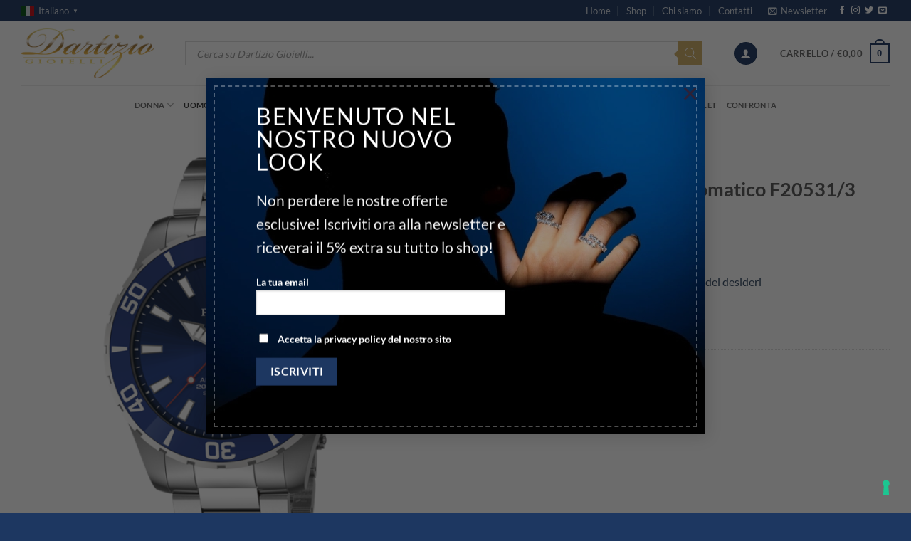

--- FILE ---
content_type: text/html; charset=UTF-8
request_url: https://www.dartiziogioielli.com/prodotto/orologio-uomo-festina-automatico-f20531-3/
body_size: 63814
content:
<!DOCTYPE html>
<html lang="it-IT" class="loading-site no-js">
<head>
	<meta charset="UTF-8" />
	<link rel="profile" href="http://gmpg.org/xfn/11" />
	<link rel="pingback" href="https://www.dartiziogioielli.com/xmlrpc.php" />

				<script type="text/javascript" class="_iub_cs_skip">
				var _iub = _iub || {};
				_iub.csConfiguration = _iub.csConfiguration || {};
				_iub.csConfiguration.siteId = "3785348";
				_iub.csConfiguration.cookiePolicyId = "43286019";
							</script>
			<script class="_iub_cs_skip" src="https://cs.iubenda.com/autoblocking/3785348.js" fetchpriority="low"></script>
							<script>document.documentElement.className = document.documentElement.className + ' yes-js js_active js'</script>
			<script>(function(html){html.className = html.className.replace(/\bno-js\b/,'js')})(document.documentElement);</script>
<meta name='robots' content='index, follow, max-image-preview:large, max-snippet:-1, max-video-preview:-1' />

<!-- Google Tag Manager for WordPress by gtm4wp.com -->
<script data-cfasync="false" data-pagespeed-no-defer>
	var gtm4wp_datalayer_name = "dataLayer";
	var dataLayer = dataLayer || [];
	const gtm4wp_use_sku_instead = 0;
	const gtm4wp_currency = 'EUR';
	const gtm4wp_product_per_impression = 10;
	const gtm4wp_clear_ecommerce = false;
	const gtm4wp_datalayer_max_timeout = 2000;
</script>
<!-- End Google Tag Manager for WordPress by gtm4wp.com --><meta name="viewport" content="width=device-width, initial-scale=1" /><script>window._wca = window._wca || [];</script>

	<!-- This site is optimized with the Yoast SEO plugin v26.8 - https://yoast.com/product/yoast-seo-wordpress/ -->
	<title>Orologio Uomo Festina Automatico F20531/3 - Dartizio Gioielli</title>
	<link rel="canonical" href="https://www.dartiziogioielli.com/prodotto/orologio-uomo-festina-automatico-f20531-3/" />
	<meta property="og:locale" content="it_IT" />
	<meta property="og:type" content="article" />
	<meta property="og:title" content="Orologio Uomo Festina Automatico F20531/3 - Dartizio Gioielli" />
	<meta property="og:description" content="Materiale della cassa: Acciaio Inossidabile 316l Spessore della scatola: 13 mm Forma della cassa: Il giro Diametro della cassa: 44.0 mm Cristallo: Zaffiro Colore della sfera: Blu Colore del cinturino: Acciaio Laccato Materiale cinturino: Acciaio Inossidabile 316l Dimensione del cinturino: 21.8 mm Movimento: Automatico solo tempo con datatrio Tipo di chiusura: Deployante Resistenza all&#8217;acqua:20 ATM" />
	<meta property="og:url" content="https://www.dartiziogioielli.com/prodotto/orologio-uomo-festina-automatico-f20531-3/" />
	<meta property="og:site_name" content="Dartizio Gioielli" />
	<meta property="article:publisher" content="https://www.facebook.com/GioielliDartizio" />
	<meta property="article:modified_time" content="2025-10-10T08:57:20+00:00" />
	<meta property="og:image" content="https://www.dartiziogioielli.com/wp-content/uploads/2021/10/f20531_3.png" />
	<meta property="og:image:width" content="548" />
	<meta property="og:image:height" content="548" />
	<meta property="og:image:type" content="image/png" />
	<meta name="twitter:card" content="summary_large_image" />
	<script type="application/ld+json" class="yoast-schema-graph">{"@context":"https://schema.org","@graph":[{"@type":"WebPage","@id":"https://www.dartiziogioielli.com/prodotto/orologio-uomo-festina-automatico-f20531-3/","url":"https://www.dartiziogioielli.com/prodotto/orologio-uomo-festina-automatico-f20531-3/","name":"Orologio Uomo Festina Automatico F20531/3 - Dartizio Gioielli","isPartOf":{"@id":"https://www.dartiziogioielli.com/#website"},"primaryImageOfPage":{"@id":"https://www.dartiziogioielli.com/prodotto/orologio-uomo-festina-automatico-f20531-3/#primaryimage"},"image":{"@id":"https://www.dartiziogioielli.com/prodotto/orologio-uomo-festina-automatico-f20531-3/#primaryimage"},"thumbnailUrl":"https://www.dartiziogioielli.com/wp-content/uploads/2021/10/f20531_3.png","datePublished":"2021-10-28T18:12:50+00:00","dateModified":"2025-10-10T08:57:20+00:00","breadcrumb":{"@id":"https://www.dartiziogioielli.com/prodotto/orologio-uomo-festina-automatico-f20531-3/#breadcrumb"},"inLanguage":"it-IT","potentialAction":[{"@type":"ReadAction","target":["https://www.dartiziogioielli.com/prodotto/orologio-uomo-festina-automatico-f20531-3/"]}]},{"@type":"ImageObject","inLanguage":"it-IT","@id":"https://www.dartiziogioielli.com/prodotto/orologio-uomo-festina-automatico-f20531-3/#primaryimage","url":"https://www.dartiziogioielli.com/wp-content/uploads/2021/10/f20531_3.png","contentUrl":"https://www.dartiziogioielli.com/wp-content/uploads/2021/10/f20531_3.png","width":548,"height":548},{"@type":"BreadcrumbList","@id":"https://www.dartiziogioielli.com/prodotto/orologio-uomo-festina-automatico-f20531-3/#breadcrumb","itemListElement":[{"@type":"ListItem","position":1,"name":"Home","item":"https://www.dartiziogioielli.com/"},{"@type":"ListItem","position":2,"name":"Shop","item":"https://www.dartiziogioielli.com/negozio/"},{"@type":"ListItem","position":3,"name":"Orologio Uomo Festina Automatico F20531/3"}]},{"@type":"WebSite","@id":"https://www.dartiziogioielli.com/#website","url":"https://www.dartiziogioielli.com/","name":"Dartizio Gioielli","description":"Gioielleria","publisher":{"@id":"https://www.dartiziogioielli.com/#organization"},"potentialAction":[{"@type":"SearchAction","target":{"@type":"EntryPoint","urlTemplate":"https://www.dartiziogioielli.com/?s={search_term_string}"},"query-input":{"@type":"PropertyValueSpecification","valueRequired":true,"valueName":"search_term_string"}}],"inLanguage":"it-IT"},{"@type":"Organization","@id":"https://www.dartiziogioielli.com/#organization","name":"Dartizio Gioielli","url":"https://www.dartiziogioielli.com/","logo":{"@type":"ImageObject","inLanguage":"it-IT","@id":"https://www.dartiziogioielli.com/#/schema/logo/image/","url":"https://www.dartiziogioielli.com/wp-content/uploads/2022/05/Dartizio-Gioielli-Logo-05.png","contentUrl":"https://www.dartiziogioielli.com/wp-content/uploads/2022/05/Dartizio-Gioielli-Logo-05.png","width":480,"height":180,"caption":"Dartizio Gioielli"},"image":{"@id":"https://www.dartiziogioielli.com/#/schema/logo/image/"},"sameAs":["https://www.facebook.com/GioielliDartizio","https://www.instagram.com/dartizio_gioielli/"]}]}</script>
	<!-- / Yoast SEO plugin. -->


<link rel='dns-prefetch' href='//cdn.iubenda.com' />
<link rel='dns-prefetch' href='//stats.wp.com' />
<link rel='dns-prefetch' href='//capi-automation.s3.us-east-2.amazonaws.com' />
<link rel='dns-prefetch' href='//www.googletagmanager.com' />
<link rel='dns-prefetch' href='//use.fontawesome.com' />
<link rel='dns-prefetch' href='//pagead2.googlesyndication.com' />
<link rel='preconnect' href='//c0.wp.com' />
<link rel='prefetch' href='https://www.dartiziogioielli.com/wp-content/themes/flatsome/assets/js/flatsome.js?ver=e2eddd6c228105dac048' />
<link rel='prefetch' href='https://www.dartiziogioielli.com/wp-content/themes/flatsome/assets/js/chunk.slider.js?ver=3.20.4' />
<link rel='prefetch' href='https://www.dartiziogioielli.com/wp-content/themes/flatsome/assets/js/chunk.popups.js?ver=3.20.4' />
<link rel='prefetch' href='https://www.dartiziogioielli.com/wp-content/themes/flatsome/assets/js/chunk.tooltips.js?ver=3.20.4' />
<link rel='prefetch' href='https://www.dartiziogioielli.com/wp-content/themes/flatsome/assets/js/woocommerce.js?ver=1c9be63d628ff7c3ff4c' />
<link rel="alternate" type="application/rss+xml" title="Dartizio Gioielli &raquo; Feed" href="https://www.dartiziogioielli.com/feed/" />
<link rel="alternate" type="application/rss+xml" title="Dartizio Gioielli &raquo; Feed dei commenti" href="https://www.dartiziogioielli.com/comments/feed/" />
<link rel="alternate" title="oEmbed (JSON)" type="application/json+oembed" href="https://www.dartiziogioielli.com/wp-json/oembed/1.0/embed?url=https%3A%2F%2Fwww.dartiziogioielli.com%2Fprodotto%2Forologio-uomo-festina-automatico-f20531-3%2F" />
<link rel="alternate" title="oEmbed (XML)" type="text/xml+oembed" href="https://www.dartiziogioielli.com/wp-json/oembed/1.0/embed?url=https%3A%2F%2Fwww.dartiziogioielli.com%2Fprodotto%2Forologio-uomo-festina-automatico-f20531-3%2F&#038;format=xml" />

<!-- LCSEO current path: prodotto/orologio-uomo-festina-automatico-f20531-3 -->
<!-- LCSEO: no overrides found -->
<style id='wp-img-auto-sizes-contain-inline-css' type='text/css'>
img:is([sizes=auto i],[sizes^="auto," i]){contain-intrinsic-size:3000px 1500px}
/*# sourceURL=wp-img-auto-sizes-contain-inline-css */
</style>
<link rel='stylesheet' id='font-awesome-css' href='https://www.dartiziogioielli.com/wp-content/plugins/advanced-product-labels-for-woocommerce/berocket/assets/css/font-awesome.min.css?ver=6.9' type='text/css' media='all' />
<style id='font-awesome-inline-css' type='text/css'>
[data-font="FontAwesome"]:before {font-family: 'FontAwesome' !important;content: attr(data-icon) !important;speak: none !important;font-weight: normal !important;font-variant: normal !important;text-transform: none !important;line-height: 1 !important;font-style: normal !important;-webkit-font-smoothing: antialiased !important;-moz-osx-font-smoothing: grayscale !important;}
/*# sourceURL=font-awesome-inline-css */
</style>
<link rel='stylesheet' id='berocket_products_label_style-css' href='https://www.dartiziogioielli.com/wp-content/plugins/advanced-product-labels-for-woocommerce/css/frontend.css?ver=3.3.3.1' type='text/css' media='all' />
<style id='berocket_products_label_style-inline-css' type='text/css'>

        .berocket_better_labels:before,
        .berocket_better_labels:after {
            clear: both;
            content: " ";
            display: block;
        }
        .berocket_better_labels.berocket_better_labels_image {
            position: absolute!important;
            top: 0px!important;
            bottom: 0px!important;
            left: 0px!important;
            right: 0px!important;
            pointer-events: none;
        }
        .berocket_better_labels.berocket_better_labels_image * {
            pointer-events: none;
        }
        .berocket_better_labels.berocket_better_labels_image img,
        .berocket_better_labels.berocket_better_labels_image .fa,
        .berocket_better_labels.berocket_better_labels_image .berocket_color_label,
        .berocket_better_labels.berocket_better_labels_image .berocket_image_background,
        .berocket_better_labels .berocket_better_labels_line .br_alabel,
        .berocket_better_labels .berocket_better_labels_line .br_alabel span {
            pointer-events: all;
        }
        .berocket_better_labels .berocket_color_label,
        .br_alabel .berocket_color_label {
            width: 100%;
            height: 100%;
            display: block;
        }
        .berocket_better_labels .berocket_better_labels_position_left {
            text-align:left;
            float: left;
            clear: left;
        }
        .berocket_better_labels .berocket_better_labels_position_center {
            text-align:center;
        }
        .berocket_better_labels .berocket_better_labels_position_right {
            text-align:right;
            float: right;
            clear: right;
        }
        .berocket_better_labels.berocket_better_labels_label {
            clear: both
        }
        .berocket_better_labels .berocket_better_labels_line {
            line-height: 1px;
        }
        .berocket_better_labels.berocket_better_labels_label .berocket_better_labels_line {
            clear: none;
        }
        .berocket_better_labels .berocket_better_labels_position_left .berocket_better_labels_line {
            clear: left;
        }
        .berocket_better_labels .berocket_better_labels_position_right .berocket_better_labels_line {
            clear: right;
        }
        .berocket_better_labels .berocket_better_labels_line .br_alabel {
            display: inline-block;
            position: relative;
            top: 0!important;
            left: 0!important;
            right: 0!important;
            line-height: 1px;
        }.berocket_better_labels .berocket_better_labels_position {
                display: flex;
                flex-direction: column;
            }
            .berocket_better_labels .berocket_better_labels_position.berocket_better_labels_position_left {
                align-items: start;
            }
            .berocket_better_labels .berocket_better_labels_position.berocket_better_labels_position_right {
                align-items: end;
            }
            .rtl .berocket_better_labels .berocket_better_labels_position.berocket_better_labels_position_left {
                align-items: end;
            }
            .rtl .berocket_better_labels .berocket_better_labels_position.berocket_better_labels_position_right {
                align-items: start;
            }
            .berocket_better_labels .berocket_better_labels_position.berocket_better_labels_position_center {
                align-items: center;
            }
            .berocket_better_labels .berocket_better_labels_position .berocket_better_labels_inline {
                display: flex;
                align-items: start;
            }
/*# sourceURL=berocket_products_label_style-inline-css */
</style>
<style id='wp-emoji-styles-inline-css' type='text/css'>

	img.wp-smiley, img.emoji {
		display: inline !important;
		border: none !important;
		box-shadow: none !important;
		height: 1em !important;
		width: 1em !important;
		margin: 0 0.07em !important;
		vertical-align: -0.1em !important;
		background: none !important;
		padding: 0 !important;
	}
/*# sourceURL=wp-emoji-styles-inline-css */
</style>
<style id='wp-block-library-inline-css' type='text/css'>
:root{--wp-block-synced-color:#7a00df;--wp-block-synced-color--rgb:122,0,223;--wp-bound-block-color:var(--wp-block-synced-color);--wp-editor-canvas-background:#ddd;--wp-admin-theme-color:#007cba;--wp-admin-theme-color--rgb:0,124,186;--wp-admin-theme-color-darker-10:#006ba1;--wp-admin-theme-color-darker-10--rgb:0,107,160.5;--wp-admin-theme-color-darker-20:#005a87;--wp-admin-theme-color-darker-20--rgb:0,90,135;--wp-admin-border-width-focus:2px}@media (min-resolution:192dpi){:root{--wp-admin-border-width-focus:1.5px}}.wp-element-button{cursor:pointer}:root .has-very-light-gray-background-color{background-color:#eee}:root .has-very-dark-gray-background-color{background-color:#313131}:root .has-very-light-gray-color{color:#eee}:root .has-very-dark-gray-color{color:#313131}:root .has-vivid-green-cyan-to-vivid-cyan-blue-gradient-background{background:linear-gradient(135deg,#00d084,#0693e3)}:root .has-purple-crush-gradient-background{background:linear-gradient(135deg,#34e2e4,#4721fb 50%,#ab1dfe)}:root .has-hazy-dawn-gradient-background{background:linear-gradient(135deg,#faaca8,#dad0ec)}:root .has-subdued-olive-gradient-background{background:linear-gradient(135deg,#fafae1,#67a671)}:root .has-atomic-cream-gradient-background{background:linear-gradient(135deg,#fdd79a,#004a59)}:root .has-nightshade-gradient-background{background:linear-gradient(135deg,#330968,#31cdcf)}:root .has-midnight-gradient-background{background:linear-gradient(135deg,#020381,#2874fc)}:root{--wp--preset--font-size--normal:16px;--wp--preset--font-size--huge:42px}.has-regular-font-size{font-size:1em}.has-larger-font-size{font-size:2.625em}.has-normal-font-size{font-size:var(--wp--preset--font-size--normal)}.has-huge-font-size{font-size:var(--wp--preset--font-size--huge)}.has-text-align-center{text-align:center}.has-text-align-left{text-align:left}.has-text-align-right{text-align:right}.has-fit-text{white-space:nowrap!important}#end-resizable-editor-section{display:none}.aligncenter{clear:both}.items-justified-left{justify-content:flex-start}.items-justified-center{justify-content:center}.items-justified-right{justify-content:flex-end}.items-justified-space-between{justify-content:space-between}.screen-reader-text{border:0;clip-path:inset(50%);height:1px;margin:-1px;overflow:hidden;padding:0;position:absolute;width:1px;word-wrap:normal!important}.screen-reader-text:focus{background-color:#ddd;clip-path:none;color:#444;display:block;font-size:1em;height:auto;left:5px;line-height:normal;padding:15px 23px 14px;text-decoration:none;top:5px;width:auto;z-index:100000}html :where(.has-border-color){border-style:solid}html :where([style*=border-top-color]){border-top-style:solid}html :where([style*=border-right-color]){border-right-style:solid}html :where([style*=border-bottom-color]){border-bottom-style:solid}html :where([style*=border-left-color]){border-left-style:solid}html :where([style*=border-width]){border-style:solid}html :where([style*=border-top-width]){border-top-style:solid}html :where([style*=border-right-width]){border-right-style:solid}html :where([style*=border-bottom-width]){border-bottom-style:solid}html :where([style*=border-left-width]){border-left-style:solid}html :where(img[class*=wp-image-]){height:auto;max-width:100%}:where(figure){margin:0 0 1em}html :where(.is-position-sticky){--wp-admin--admin-bar--position-offset:var(--wp-admin--admin-bar--height,0px)}@media screen and (max-width:600px){html :where(.is-position-sticky){--wp-admin--admin-bar--position-offset:0px}}

/*# sourceURL=wp-block-library-inline-css */
</style><link rel='stylesheet' id='wc-blocks-style-css' href='https://c0.wp.com/p/woocommerce/10.4.3/assets/client/blocks/wc-blocks.css' type='text/css' media='all' />
<link rel='stylesheet' id='jquery-selectBox-css' href='https://www.dartiziogioielli.com/wp-content/plugins/yith-woocommerce-wishlist/assets/css/jquery.selectBox.css?ver=1.2.0' type='text/css' media='all' />
<link rel='stylesheet' id='woocommerce_prettyPhoto_css-css' href='//www.dartiziogioielli.com/wp-content/plugins/woocommerce/assets/css/prettyPhoto.css?ver=3.1.6' type='text/css' media='all' />
<link rel='stylesheet' id='yith-wcwl-main-css' href='https://www.dartiziogioielli.com/wp-content/plugins/yith-woocommerce-wishlist/assets/css/style.css?ver=4.12.0' type='text/css' media='all' />
<style id='yith-wcwl-main-inline-css' type='text/css'>
 :root { --add-to-wishlist-icon-color: #000000; --added-to-wishlist-icon-color: #000000; --rounded-corners-radius: 16px; --add-to-cart-rounded-corners-radius: 16px; --color-headers-background: #F4F4F4; --feedback-duration: 3s } 
 :root { --add-to-wishlist-icon-color: #000000; --added-to-wishlist-icon-color: #000000; --rounded-corners-radius: 16px; --add-to-cart-rounded-corners-radius: 16px; --color-headers-background: #F4F4F4; --feedback-duration: 3s } 
/*# sourceURL=yith-wcwl-main-inline-css */
</style>
<style id='global-styles-inline-css' type='text/css'>
:root{--wp--preset--aspect-ratio--square: 1;--wp--preset--aspect-ratio--4-3: 4/3;--wp--preset--aspect-ratio--3-4: 3/4;--wp--preset--aspect-ratio--3-2: 3/2;--wp--preset--aspect-ratio--2-3: 2/3;--wp--preset--aspect-ratio--16-9: 16/9;--wp--preset--aspect-ratio--9-16: 9/16;--wp--preset--color--black: #000000;--wp--preset--color--cyan-bluish-gray: #abb8c3;--wp--preset--color--white: #ffffff;--wp--preset--color--pale-pink: #f78da7;--wp--preset--color--vivid-red: #cf2e2e;--wp--preset--color--luminous-vivid-orange: #ff6900;--wp--preset--color--luminous-vivid-amber: #fcb900;--wp--preset--color--light-green-cyan: #7bdcb5;--wp--preset--color--vivid-green-cyan: #00d084;--wp--preset--color--pale-cyan-blue: #8ed1fc;--wp--preset--color--vivid-cyan-blue: #0693e3;--wp--preset--color--vivid-purple: #9b51e0;--wp--preset--color--primary: #1d3761;--wp--preset--color--secondary: #cdac64;--wp--preset--color--success: #627D47;--wp--preset--color--alert: #b20000;--wp--preset--gradient--vivid-cyan-blue-to-vivid-purple: linear-gradient(135deg,rgb(6,147,227) 0%,rgb(155,81,224) 100%);--wp--preset--gradient--light-green-cyan-to-vivid-green-cyan: linear-gradient(135deg,rgb(122,220,180) 0%,rgb(0,208,130) 100%);--wp--preset--gradient--luminous-vivid-amber-to-luminous-vivid-orange: linear-gradient(135deg,rgb(252,185,0) 0%,rgb(255,105,0) 100%);--wp--preset--gradient--luminous-vivid-orange-to-vivid-red: linear-gradient(135deg,rgb(255,105,0) 0%,rgb(207,46,46) 100%);--wp--preset--gradient--very-light-gray-to-cyan-bluish-gray: linear-gradient(135deg,rgb(238,238,238) 0%,rgb(169,184,195) 100%);--wp--preset--gradient--cool-to-warm-spectrum: linear-gradient(135deg,rgb(74,234,220) 0%,rgb(151,120,209) 20%,rgb(207,42,186) 40%,rgb(238,44,130) 60%,rgb(251,105,98) 80%,rgb(254,248,76) 100%);--wp--preset--gradient--blush-light-purple: linear-gradient(135deg,rgb(255,206,236) 0%,rgb(152,150,240) 100%);--wp--preset--gradient--blush-bordeaux: linear-gradient(135deg,rgb(254,205,165) 0%,rgb(254,45,45) 50%,rgb(107,0,62) 100%);--wp--preset--gradient--luminous-dusk: linear-gradient(135deg,rgb(255,203,112) 0%,rgb(199,81,192) 50%,rgb(65,88,208) 100%);--wp--preset--gradient--pale-ocean: linear-gradient(135deg,rgb(255,245,203) 0%,rgb(182,227,212) 50%,rgb(51,167,181) 100%);--wp--preset--gradient--electric-grass: linear-gradient(135deg,rgb(202,248,128) 0%,rgb(113,206,126) 100%);--wp--preset--gradient--midnight: linear-gradient(135deg,rgb(2,3,129) 0%,rgb(40,116,252) 100%);--wp--preset--font-size--small: 13px;--wp--preset--font-size--medium: 20px;--wp--preset--font-size--large: 36px;--wp--preset--font-size--x-large: 42px;--wp--preset--spacing--20: 0.44rem;--wp--preset--spacing--30: 0.67rem;--wp--preset--spacing--40: 1rem;--wp--preset--spacing--50: 1.5rem;--wp--preset--spacing--60: 2.25rem;--wp--preset--spacing--70: 3.38rem;--wp--preset--spacing--80: 5.06rem;--wp--preset--shadow--natural: 6px 6px 9px rgba(0, 0, 0, 0.2);--wp--preset--shadow--deep: 12px 12px 50px rgba(0, 0, 0, 0.4);--wp--preset--shadow--sharp: 6px 6px 0px rgba(0, 0, 0, 0.2);--wp--preset--shadow--outlined: 6px 6px 0px -3px rgb(255, 255, 255), 6px 6px rgb(0, 0, 0);--wp--preset--shadow--crisp: 6px 6px 0px rgb(0, 0, 0);}:where(body) { margin: 0; }.wp-site-blocks > .alignleft { float: left; margin-right: 2em; }.wp-site-blocks > .alignright { float: right; margin-left: 2em; }.wp-site-blocks > .aligncenter { justify-content: center; margin-left: auto; margin-right: auto; }:where(.is-layout-flex){gap: 0.5em;}:where(.is-layout-grid){gap: 0.5em;}.is-layout-flow > .alignleft{float: left;margin-inline-start: 0;margin-inline-end: 2em;}.is-layout-flow > .alignright{float: right;margin-inline-start: 2em;margin-inline-end: 0;}.is-layout-flow > .aligncenter{margin-left: auto !important;margin-right: auto !important;}.is-layout-constrained > .alignleft{float: left;margin-inline-start: 0;margin-inline-end: 2em;}.is-layout-constrained > .alignright{float: right;margin-inline-start: 2em;margin-inline-end: 0;}.is-layout-constrained > .aligncenter{margin-left: auto !important;margin-right: auto !important;}.is-layout-constrained > :where(:not(.alignleft):not(.alignright):not(.alignfull)){margin-left: auto !important;margin-right: auto !important;}body .is-layout-flex{display: flex;}.is-layout-flex{flex-wrap: wrap;align-items: center;}.is-layout-flex > :is(*, div){margin: 0;}body .is-layout-grid{display: grid;}.is-layout-grid > :is(*, div){margin: 0;}body{padding-top: 0px;padding-right: 0px;padding-bottom: 0px;padding-left: 0px;}a:where(:not(.wp-element-button)){text-decoration: none;}:root :where(.wp-element-button, .wp-block-button__link){background-color: #32373c;border-width: 0;color: #fff;font-family: inherit;font-size: inherit;font-style: inherit;font-weight: inherit;letter-spacing: inherit;line-height: inherit;padding-top: calc(0.667em + 2px);padding-right: calc(1.333em + 2px);padding-bottom: calc(0.667em + 2px);padding-left: calc(1.333em + 2px);text-decoration: none;text-transform: inherit;}.has-black-color{color: var(--wp--preset--color--black) !important;}.has-cyan-bluish-gray-color{color: var(--wp--preset--color--cyan-bluish-gray) !important;}.has-white-color{color: var(--wp--preset--color--white) !important;}.has-pale-pink-color{color: var(--wp--preset--color--pale-pink) !important;}.has-vivid-red-color{color: var(--wp--preset--color--vivid-red) !important;}.has-luminous-vivid-orange-color{color: var(--wp--preset--color--luminous-vivid-orange) !important;}.has-luminous-vivid-amber-color{color: var(--wp--preset--color--luminous-vivid-amber) !important;}.has-light-green-cyan-color{color: var(--wp--preset--color--light-green-cyan) !important;}.has-vivid-green-cyan-color{color: var(--wp--preset--color--vivid-green-cyan) !important;}.has-pale-cyan-blue-color{color: var(--wp--preset--color--pale-cyan-blue) !important;}.has-vivid-cyan-blue-color{color: var(--wp--preset--color--vivid-cyan-blue) !important;}.has-vivid-purple-color{color: var(--wp--preset--color--vivid-purple) !important;}.has-primary-color{color: var(--wp--preset--color--primary) !important;}.has-secondary-color{color: var(--wp--preset--color--secondary) !important;}.has-success-color{color: var(--wp--preset--color--success) !important;}.has-alert-color{color: var(--wp--preset--color--alert) !important;}.has-black-background-color{background-color: var(--wp--preset--color--black) !important;}.has-cyan-bluish-gray-background-color{background-color: var(--wp--preset--color--cyan-bluish-gray) !important;}.has-white-background-color{background-color: var(--wp--preset--color--white) !important;}.has-pale-pink-background-color{background-color: var(--wp--preset--color--pale-pink) !important;}.has-vivid-red-background-color{background-color: var(--wp--preset--color--vivid-red) !important;}.has-luminous-vivid-orange-background-color{background-color: var(--wp--preset--color--luminous-vivid-orange) !important;}.has-luminous-vivid-amber-background-color{background-color: var(--wp--preset--color--luminous-vivid-amber) !important;}.has-light-green-cyan-background-color{background-color: var(--wp--preset--color--light-green-cyan) !important;}.has-vivid-green-cyan-background-color{background-color: var(--wp--preset--color--vivid-green-cyan) !important;}.has-pale-cyan-blue-background-color{background-color: var(--wp--preset--color--pale-cyan-blue) !important;}.has-vivid-cyan-blue-background-color{background-color: var(--wp--preset--color--vivid-cyan-blue) !important;}.has-vivid-purple-background-color{background-color: var(--wp--preset--color--vivid-purple) !important;}.has-primary-background-color{background-color: var(--wp--preset--color--primary) !important;}.has-secondary-background-color{background-color: var(--wp--preset--color--secondary) !important;}.has-success-background-color{background-color: var(--wp--preset--color--success) !important;}.has-alert-background-color{background-color: var(--wp--preset--color--alert) !important;}.has-black-border-color{border-color: var(--wp--preset--color--black) !important;}.has-cyan-bluish-gray-border-color{border-color: var(--wp--preset--color--cyan-bluish-gray) !important;}.has-white-border-color{border-color: var(--wp--preset--color--white) !important;}.has-pale-pink-border-color{border-color: var(--wp--preset--color--pale-pink) !important;}.has-vivid-red-border-color{border-color: var(--wp--preset--color--vivid-red) !important;}.has-luminous-vivid-orange-border-color{border-color: var(--wp--preset--color--luminous-vivid-orange) !important;}.has-luminous-vivid-amber-border-color{border-color: var(--wp--preset--color--luminous-vivid-amber) !important;}.has-light-green-cyan-border-color{border-color: var(--wp--preset--color--light-green-cyan) !important;}.has-vivid-green-cyan-border-color{border-color: var(--wp--preset--color--vivid-green-cyan) !important;}.has-pale-cyan-blue-border-color{border-color: var(--wp--preset--color--pale-cyan-blue) !important;}.has-vivid-cyan-blue-border-color{border-color: var(--wp--preset--color--vivid-cyan-blue) !important;}.has-vivid-purple-border-color{border-color: var(--wp--preset--color--vivid-purple) !important;}.has-primary-border-color{border-color: var(--wp--preset--color--primary) !important;}.has-secondary-border-color{border-color: var(--wp--preset--color--secondary) !important;}.has-success-border-color{border-color: var(--wp--preset--color--success) !important;}.has-alert-border-color{border-color: var(--wp--preset--color--alert) !important;}.has-vivid-cyan-blue-to-vivid-purple-gradient-background{background: var(--wp--preset--gradient--vivid-cyan-blue-to-vivid-purple) !important;}.has-light-green-cyan-to-vivid-green-cyan-gradient-background{background: var(--wp--preset--gradient--light-green-cyan-to-vivid-green-cyan) !important;}.has-luminous-vivid-amber-to-luminous-vivid-orange-gradient-background{background: var(--wp--preset--gradient--luminous-vivid-amber-to-luminous-vivid-orange) !important;}.has-luminous-vivid-orange-to-vivid-red-gradient-background{background: var(--wp--preset--gradient--luminous-vivid-orange-to-vivid-red) !important;}.has-very-light-gray-to-cyan-bluish-gray-gradient-background{background: var(--wp--preset--gradient--very-light-gray-to-cyan-bluish-gray) !important;}.has-cool-to-warm-spectrum-gradient-background{background: var(--wp--preset--gradient--cool-to-warm-spectrum) !important;}.has-blush-light-purple-gradient-background{background: var(--wp--preset--gradient--blush-light-purple) !important;}.has-blush-bordeaux-gradient-background{background: var(--wp--preset--gradient--blush-bordeaux) !important;}.has-luminous-dusk-gradient-background{background: var(--wp--preset--gradient--luminous-dusk) !important;}.has-pale-ocean-gradient-background{background: var(--wp--preset--gradient--pale-ocean) !important;}.has-electric-grass-gradient-background{background: var(--wp--preset--gradient--electric-grass) !important;}.has-midnight-gradient-background{background: var(--wp--preset--gradient--midnight) !important;}.has-small-font-size{font-size: var(--wp--preset--font-size--small) !important;}.has-medium-font-size{font-size: var(--wp--preset--font-size--medium) !important;}.has-large-font-size{font-size: var(--wp--preset--font-size--large) !important;}.has-x-large-font-size{font-size: var(--wp--preset--font-size--x-large) !important;}
/*# sourceURL=global-styles-inline-css */
</style>

<link rel='stylesheet' id='pwgc-wc-blocks-style-css' href='https://www.dartiziogioielli.com/wp-content/plugins/pw-woocommerce-gift-cards/assets/css/blocks.css?ver=2.31' type='text/css' media='all' />
<style id='font-awesome-svg-styles-default-inline-css' type='text/css'>
.svg-inline--fa {
  display: inline-block;
  height: 1em;
  overflow: visible;
  vertical-align: -.125em;
}
/*# sourceURL=font-awesome-svg-styles-default-inline-css */
</style>
<link rel='stylesheet' id='font-awesome-svg-styles-css' href='https://www.dartiziogioielli.com/wp-content/uploads/font-awesome/v6.5.2/css/svg-with-js.css' type='text/css' media='all' />
<style id='font-awesome-svg-styles-inline-css' type='text/css'>
   .wp-block-font-awesome-icon svg::before,
   .wp-rich-text-font-awesome-icon svg::before {content: unset;}
/*# sourceURL=font-awesome-svg-styles-inline-css */
</style>
<link rel='stylesheet' id='contact-form-7-css' href='https://www.dartiziogioielli.com/wp-content/plugins/contact-form-7/includes/css/styles.css?ver=6.1.4' type='text/css' media='all' />
<link rel='stylesheet' id='wpa-css-css' href='https://www.dartiziogioielli.com/wp-content/plugins/honeypot/includes/css/wpa.css?ver=2.3.04' type='text/css' media='all' />
<link rel='stylesheet' id='dashicons-css' href='https://c0.wp.com/c/6.9/wp-includes/css/dashicons.min.css' type='text/css' media='all' />
<style id='dashicons-inline-css' type='text/css'>
[data-font="Dashicons"]:before {font-family: 'Dashicons' !important;content: attr(data-icon) !important;speak: none !important;font-weight: normal !important;font-variant: normal !important;text-transform: none !important;line-height: 1 !important;font-style: normal !important;-webkit-font-smoothing: antialiased !important;-moz-osx-font-smoothing: grayscale !important;}
/*# sourceURL=dashicons-inline-css */
</style>
<link rel='stylesheet' id='LeadConnector-css' href='https://www.dartiziogioielli.com/wp-content/plugins/leadconnector/public/css/lc-public.css?ver=3.0.19' type='text/css' media='all' />
<link rel='stylesheet' id='lc-theme-fixes-css' href='https://www.dartiziogioielli.com/wp-content/plugins/leadconnector/assets/css/theme-fixes.css?ver=1769676037' type='text/css' media='all' />
<link rel='stylesheet' id='pofw_product_options-css' href='https://www.dartiziogioielli.com/wp-content/plugins/product-options-for-woocommerce/view/frontend/web/product/main.css?ver=6.9' type='text/css' media='all' />
<link rel='stylesheet' id='swal-css' href='https://www.dartiziogioielli.com/wp-content/plugins/stileinverso-custom/css/public/sweetalert.css?ver=6.9' type='text/css' media='all' />
<link rel='stylesheet' id='animate-css-css' href='https://www.dartiziogioielli.com/wp-content/plugins/stileinverso-woo-helpers/css/animate.css?ver=6.9' type='text/css' media='all' />
<link rel='stylesheet' id='owl-carousel-css-css' href='https://www.dartiziogioielli.com/wp-content/plugins/stileinverso-woo-helpers/css/owl.carousel.min.css?ver=6.9' type='text/css' media='all' />
<link rel='stylesheet' id='owl-carousel-theme-css-css' href='https://www.dartiziogioielli.com/wp-content/plugins/stileinverso-woo-helpers/css/owl.theme.default.min.css?ver=6.9' type='text/css' media='all' />
<link rel='stylesheet' id='swiper-css-css' href='https://www.dartiziogioielli.com/wp-content/plugins/stileinverso-woo-helpers/css/swiper.min.css?ver=6.9' type='text/css' media='all' />
<link rel='stylesheet' id='photoswipe-css' href='https://c0.wp.com/p/woocommerce/10.4.3/assets/css/photoswipe/photoswipe.min.css' type='text/css' media='all' />
<link rel='stylesheet' id='photoswipe-default-skin-css' href='https://c0.wp.com/p/woocommerce/10.4.3/assets/css/photoswipe/default-skin/default-skin.min.css' type='text/css' media='all' />
<style id='woocommerce-inline-inline-css' type='text/css'>
.woocommerce form .form-row .required { visibility: visible; }
/*# sourceURL=woocommerce-inline-inline-css */
</style>
<style id='grw-public-main-css-inline-css' type='text/css'>
.wp-gr,.wp-gr *,.wp-gr ::after,.wp-gr ::before{box-sizing:border-box}.wp-gr{display:block;direction:ltr;font-size:var(--font-size, 16px);font-family:var(--font-family, inherit);font-style:normal;font-weight:400;text-align:start;line-height:normal;overflow:visible;text-decoration:none;list-style-type:disc;box-sizing:border-box;visibility:visible!important}.wp-gr div,.wp-gr span{margin:0;padding:0;color:inherit;font:inherit;line-height:normal;letter-spacing:normal;text-transform:none;text-decoration:none;border:0;background:0 0}.wp-gr a{color:inherit;border:0;text-decoration:none;background:0 0;cursor:pointer}.wp-gr a:focus{outline:0}.wp-gr a:focus-visible{outline:2px solid currentColor;outline-offset:2px}.wp-gr img{display:block;max-width:100%;height:auto;margin:0;padding:0;border:0;line-height:0;vertical-align:middle}.wp-gr i{font-style:normal;font-weight:inherit;margin:0;padding:0;border:0;vertical-align:middle;background:0 0}.wp-gr svg{display:inline-block;width:auto;height:auto;vertical-align:middle;overflow:visible}.wp-gr svg use{opacity:1;visibility:visible}.wp-gr{--card-gap:4px;--rev-gap:4px;--img-size:46px;--media-gap:8px;--media-size:40px;--media-lines:2;--color:#fb8e28;--rev-color:#f4f4f4;--rpi-star-color:var(--star-color, var(--color));--slider-dot-size:8px;--slider-dot-gap:8px;--slider-dots-visible:5;--slider-act-dot-color:var(--color)}.wp-gr .wp-google-based,.wp-gr .wp-google-powered{margin:0!important;padding:0!important;color:var(--head-based-color,#555)!important}.wp-gr .wp-google-powered{color:var(--powered-color,#777)!important;font-size:16px;font-weight:600}.wp-gr .wp-google-powered>span{font-weight:600!important}.wp-gr .grw-img{position:relative!important;min-width:var(--img-size)!important;max-width:var(--img-size)!important;height:var(--img-size)!important;border:none!important;z-index:3!important}.wp-gr .grw-img-wrap{position:relative;min-width:var(--img-size)!important;max-width:var(--img-size)!important;overflow:visible}.wp-gr .grw-img-wrap::before{content:'';position:absolute;top:0;left:0;width:var(--img-size);height:var(--img-size);border-radius:50%;box-shadow:0 0 2px rgba(0,0,0,.12),0 2px 4px rgba(0,0,0,.24)!important;pointer-events:none}.wp-gr .grw-header .grw-img{border-radius:50%}.wp-gr .grw-header.wp-place-center{width:100%!important}.wp-gr .wp-google-name{color:var(--name-color,#333)!important;font-size:100%!important;font-weight:700!important;text-decoration:none!important;white-space:nowrap!important;text-overflow:ellipsis!important;overflow:hidden!important;width:100%!important;text-align:var(--align,start)!important}.wp-gr .grw-header .wp-google-name{width:100%!important;margin:0!important;padding:0!important;font-size:128%!important;white-space:normal!important}.wp-gr .grw-header-inner>.rpi-flx{overflow:hidden!important}.wp-gr a.wp-google-name{color:#427fed!important;text-decoration:none!important}.wp-gr .wp-google-time{color:#555!important;font-size:13px!important;white-space:nowrap!important}.wp-gr .wp-google-text{color:var(--text-color,#222)!important;font-size:15px!important;line-height:24px!important;max-width:100%!important;overflow:hidden!important;white-space:pre-wrap!important;word-break:break-word!important;vertical-align:middle!important}.wp-gr .rpi-stars+.wp-google-text{padding-left:4px!important}.wp-gr .wp-more{display:none}.wp-gr .wp-more-toggle{color:#136aaf!important;cursor:pointer!important;text-decoration:none!important}.wp-gr .wp-google-url{display:block;margin:4px auto!important;color:#136aaf!important;text-align:center!important}.wp-gr.wp-dark .wp-google-name{color:#eee!important}.wp-gr.rpi.wp-dark .wp-google-name a{color:var(--head-based-color,#eee)!important}.wp-gr.wp-dark .wp-google-time{color:#bbb!important}.wp-gr.wp-dark .wp-google-text{color:#ececec!important}.wp-gr.wp-dark .wp-google-powered{color:var(--powered-color,#fff)!important}.wp-gr.wp-dark .wp-google-based{color:var(--head-based-color,#999)!important}.wp-gr:not(.wp-dark) .grw-review-inner.grw-backgnd{background:var(--rev-color)!important}.wp-gr.rpi .wp-google-name{font-size:100%!important}.wp-gr.rpi .grw-hide,.wp-gr.rpi .wp-google-hide{display:none}.wp-gr.rpi .wp-google-name a{color:var(--head-name-color,#333)!important;font-size:18px!important;text-decoration:none!important}.wp-gr.rpi a.wp-google-name{margin:0!important;color:var(--name-color,#154fc1)!important;text-decoration:none!important;white-space:nowrap!important;text-overflow:ellipsis!important}.wp-gr{display:block!important;width:100%!important;margin:0!important;padding:0!important;text-align:left!important;direction:ltr!important;box-sizing:border-box!important}.wp-gr .grw-row{display:-ms-flexbox!important;display:flex!important;flex-wrap:nowrap!important;align-items:center!important;-ms-flex-wrap:nowrap!important;-ms-flex-align:center!important}.grw-row.grw-row-xs{-ms-flex-wrap:wrap!important;flex-wrap:wrap!important}.grw-row-x .grw-header+.grw-content .grw-review,.grw-row-xs .grw-content,.grw-row-xs .grw-header,.grw-row-xs .grw-review{--col:1}.grw-row-xl .grw-header+.grw-content{--col:1.2}.grw-row-l .grw-header+.grw-content{--col:1.25}.grw-row-m .grw-header+.grw-content{--col:1.333333}.grw-row-s .grw-header+.grw-content{--col:1.5}.grw-row-s .grw-header+.grw-content .grw-review,.grw-row-x .grw-header,.grw-row-x .grw-header+.grw-content,.grw-row-x .grw-review{--col:2}.grw-row-m .grw-header+.grw-content .grw-review,.grw-row-s .grw-header,.grw-row-s .grw-review{--col:3}.grw-row-l .grw-review,.grw-row-m .grw-header,.grw-row-m .grw-review{--col:4}.grw-row-l .grw-header,.grw-row-xl .grw-review{--col:5}.grw-row-xl .grw-header{--col:6}.grw-row .grw-content,.grw-row .grw-header{-ms-flex:1 0 calc(100% / var(--col,3))!important;flex:1 0 calc(100% / var(--col,3))!important;width:calc(100% / var(--col,3))!important}.grw-row .grw-review{-ms-flex:1 0 calc((100% - var(--card-gap,16px)*(var(--col,3) - 1))/ var(--col,3))!important;flex:1 0 calc((100% - var(--card-gap,16px)*(var(--col,3) - 1))/ var(--col,3))!important;width:calc((100% - var(--card-gap,16px)*(var(--col,3) - 1))/ var(--col,3))!important}.wp-gr .grw-content{position:relative!important;min-width:0!important}.wp-gr .grw-content-inner{position:relative!important;display:flex!important;align-items:center!important}.wp-gr .grw-review-inner{height:100%!important}.wp-gr .grw-header-inner,.wp-gr .grw-review-inner{position:relative!important;margin:4px!important;padding:16px!important;width:100%!important}.wp-gr .wp-google-list .grw-header-inner{padding:0 0 16px 0!important}.wp-gr .grw-review-inner.grw-round{border-radius:8px!important}.wp-gr .grw-review-inner.grw-shadow{box-shadow:0 0 2px rgba(0,0,0,.12),0 2px 4px rgba(0,0,0,.24)!important}.wp-gr .grw-review-inner>svg{position:absolute!important;top:10px!important;right:10px!important;width:16px!important;height:16px!important}.wp-gr .grw-review{display:flex;position:relative!important;justify-content:center!important;align-items:center!important;flex-shrink:0!important}.wp-gr .grw-review .wp-google-left{display:block!important;overflow:hidden!important;white-space:nowrap!important;text-overflow:ellipsis!important;line-height:24px!important;padding-bottom:2px!important}.wp-gr .grw-review .wp-google-feedback{height:100px!important;overflow-y:auto!important}.wp-gr .grw-scroll::-webkit-scrollbar{width:4px!important}.wp-gr .grw-scroll::-webkit-scrollbar-track{-webkit-box-shadow:inset 0 0 6px rgba(0,0,0,.3)!important;-webkit-border-radius:4px!important;border-radius:4px!important}.wp-gr .grw-scroll::-webkit-scrollbar-thumb{-webkit-border-radius:10px!important;border-radius:10px!important;background:#ccc!important;-webkit-box-shadow:inset 0 0 6px rgba(0,0,0,.5)!important}.wp-gr .wp-google-wr{display:flex;margin:0!important}.wp-gr .wp-google-wr a{color:#fff!important;padding:4px 12px 8px!important;outline:0!important;border-radius:27px!important;background:var(--btn-color,#1f67e7)!important;white-space:nowrap!important;vertical-align:middle!important;opacity:.9!important;text-shadow:1px 1px 0 #888!important;box-shadow:0 0 2px rgba(0,0,0,.12),0 2px 4px rgba(0,0,0,.24)!important;user-select:none!important;transition:all .2s ease-in-out!important}.wp-gr .wp-google-wr a:hover{opacity:.95!important;background:var(--btn-color,#1f67e7)!important;box-shadow:0 0 2px rgba(0,0,0,.12),0 3px 5px rgba(0,0,0,.24)!important}.wp-gr .wp-google-wr a:active{opacity:1!important;background:var(--btn-color,#1f67e7)!important;box-shadow:none!important}.wp-gr .wp-google-wr a svg{display:inline-block;width:16px;height:16px;padding:1px;margin:0 0 0 4px;background:#fff;border-radius:50%}.wp-gr[data-layout=grid] .grw-reviews{display:flex;gap:var(--card-gap,12px);flex-wrap:wrap!important;-ms-flex-wrap:wrap!important}.wp-gr .grw-b{font-weight:700!important;white-space:nowrap!important}.wp-gr .wp-google-reply{font-size:14px!important;margin-top:auto!important;margin-left:6px!important;padding-left:6px!important;border-left:1px solid #999!important;overflow:hidden!important;overflow-y:auto!important;line-height:20px!important;max-height:44px!important}.wp-gr .wp-google-reply>div{display:flex;gap:4px;align-items:center}.wp-gr .wp-google-reply .wp-google-time{font-size:11px!important;white-space:nowrap!important}.wp-gr .wp-google-img{display:flex;flex-wrap:wrap;gap:var(--media-gap);max-height:calc((var(--media-size) + var(--media-gap)) * var(--media-lines) - 2px)!important;overflow-y:auto!important}.wp-gr .wp-google-img img{display:flex;width:var(--media-size)!important;height:var(--media-size)!important;cursor:pointer!important;border-radius:3px!important;box-shadow:0 0 2px rgba(0,0,0,.12),0 2px 4px rgba(0,0,0,.24)!important}.rpi-flx{display:var(--flx,flex)!important;flex-direction:var(--dir,column)!important;gap:var(--gap,2px)!important;align-items:var(--align,flex-start)!important;flex-wrap:var(--wrap,nowrap)!important;overflow:var(--overflow,visible)!important;width:100%!important}.rpi-col16{--dir:column;--gap:16px;--align:flex-start;--overflow:hidden}.rpi-col12{--dir:column;--gap:12px;--align:flex-start;--overflow:hidden}.rpi-col6{--dir:column;--gap:6px;--align:flex-start;--overflow:hidden}.rpi-col8{--dir:column;--gap:8px;--align:flex-start}.rpi-col4{--dir:column;--gap:4px;--align:flex-start}.rpi-row12-center{--dir:row;--gap:12px;--align:center;--overflow:visible}.rpi-row12{--dir:row;--gap:12px;--align:flex-start}:root{--star-gap:2px;--rpi-star-size:20px;--rpi-star-color:#fb8e28;--rpi-star-empty-color:#cccccc;--rpi-icon-scale-google:1.00;--rpi-icon-scale-yelp:0.92;--rpi-icon-scale-fb:1.125;--rpi-yelp-empty-color:#cccccc;--rpi-yelp-five-color:#fb433c;--rpi-yelp-four-color:#ff643d;--rpi-yelp-three-color:#ff8742;--rpi-yelp-two-color:#ffad48;--rpi-yelp-one-color:#ffcc4b;--rpi-yelp-radius:3px;--rpi-fb-color:#fa3e3e;--rpi-fb-radius:3px;--rpi-star-empty:url("data:image/svg+xml;utf8,%3Csvg xmlns='http://www.w3.org/2000/svg' viewBox='0 0 24 24'%3E%3Cpath d='M11.48 3.499a.562.562 0 0 1 1.04 0l2.125 5.111a.563.563 0 0 0 .475.345l5.518.442c.499.04.701.663.321.988l-4.204 3.602a.563.563 0 0 0-.182.557l1.285 5.385a.562.562 0 0 1-.84.61l-4.725-2.885a.562.562 0 0 0-.586 0L6.982 20.54a.562.562 0 0 1-.84-.61l1.285-5.386a.562.562 0 0 0-.182-.557l-4.204-3.602a.562.562 0 0 1 .321-.988l5.518-.442a.563.563 0 0 0 .475-.345L11.48 3.5Z' fill='none' stroke='currentColor' stroke-width='1.5' stroke-linejoin='round'/%3E%3C/svg%3E");--rpi-star-mask:url("data:image/svg+xml;utf8,%3Csvg xmlns='http://www.w3.org/2000/svg' viewBox='0 0 24 24'%3E%3Cpath d='M10.7881 3.21068C11.2364 2.13274 12.7635 2.13273 13.2118 3.21068L15.2938 8.2164L20.6979 8.64964C21.8616 8.74293 22.3335 10.1952 21.4469 10.9547L17.3295 14.4817L18.5874 19.7551C18.8583 20.8908 17.6229 21.7883 16.6266 21.1798L11.9999 18.3538L7.37329 21.1798C6.37697 21.7883 5.14158 20.8908 5.41246 19.7551L6.67038 14.4817L2.55303 10.9547C1.66639 10.1952 2.13826 8.74293 3.302 8.64964L8.70609 8.2164L10.7881 3.21068Z'/%3E%3C/svg%3E")}.rpi-stars .rpi-star{display:none!important}.rpi-star,.rpi-stars-tripadvisor,.rpi-stars-yelp{display:var(--flx,flex);align-items:center;gap:var(--gap,4px);text-align:start;z-index:9}.rpi-star[data-rating]:empty::before{content:attr(data-rating);color:var(--rpi-rating-color,var(--rpi-star-color));font-size:var(--head-grade-fs, 18px);font-weight:var(--head-grade-weight,900)}.rpi-star i{padding:0 2px;cursor:pointer!important;background-color:var(--rpi-star-empty-color)}.rpi-star[data-rating="1"] i:nth-child(-n+1),.rpi-star[data-rating="2"] i:nth-child(-n+2),.rpi-star[data-rating="3"] i:nth-child(-n+3),.rpi-star[data-rating="4"] i:nth-child(-n+4),.rpi-star[data-rating="5"] i:nth-child(-n+5){background-color:var(--rpi-star-color)}.rpi-star:hover i{background-color:var(--rpi-star-color)!important}.rpi-star i:hover~i{background-color:var(--rpi-star-empty-color)!important}.rpi-star i,.rpi-star[data-rating]:empty::after{content:'';width:var(--rpi-star-size)!important;height:var(--rpi-star-size)!important;-webkit-mask-image:var(--rpi-star-mask)!important;-webkit-mask-repeat:no-repeat!important;-webkit-mask-position:center!important;-webkit-mask-size:contain!important;mask-image:var(--rpi-star-mask)!important;mask-repeat:no-repeat!important;mask-position:center!important;mask-size:contain!important}.rpi-star[data-rating]:empty::after{background-color:var(--rpi-star-color)}.rpi-star+.rpi-stars{--stars-offset:1;--stars:calc(var(--stars-max) - var(--stars-offset))}.rpi-stars{--star-size:var(--rpi-star-size, 18px);--star-color:var(--rpi-star-color);--empty:var(--rpi-star-empty);--mask:var(--rpi-star-mask);--stars:5;--icon-scale:1;--rating-scale:0.8;--gap:var(--star-gap, 2px);--stars-w:calc(var(--stars) * (var(--star-size) + var(--star-gap)));--fill:calc((var(--rating) / var(--stars)) * 100%);--bg-size:calc(var(--star-size) * var(--icon-scale));--bg-size-x:calc(var(--bg-size) + var(--star-gap));position:relative!important;display:inline-flex!important;align-items:center!important;align-self:var(--star-align-self,start)!important;width:max-content!important;height:var(--star-size)!important;font-size:calc(var(--star-size) * var(--rating-scale))!important;font-weight:900!important;color:var(--rpi-rating-color,var(--star-color))!important;white-space:nowrap!important;vertical-align:middle!important;padding-right:calc(var(--stars-w) + var(--gap))!important}.rpi-stars:empty{--gap:calc(-1 * (var(--star-gap) / 2 + 1px))}.rpi-stars::before{content:''!important;position:absolute!important;top:50%!important;right:0!important;width:var(--stars-w)!important;height:var(--star-size)!important;transform:translateY(-50%)!important;background-color:var(--star-color)!important;-webkit-mask-image:var(--empty)!important;-webkit-mask-repeat:repeat-x!important;-webkit-mask-position:left center!important;-webkit-mask-size:var(--bg-size-x) var(--bg-size)!important;mask-image:var(--empty)!important;mask-repeat:repeat-x!important;mask-position:left center!important;mask-size:var(--bg-size-x) var(--bg-size)!important}.rpi-stars::after{content:''!important;position:absolute!important;top:50%!important;right:0!important;width:var(--stars-w)!important;height:var(--star-size)!important;transform:translateY(-50%)!important;background-color:var(--star-color)!important;-webkit-mask-image:var(--mask)!important;-webkit-mask-repeat:repeat-x!important;-webkit-mask-position:left center!important;-webkit-mask-size:var(--bg-size-x) var(--bg-size)!important;mask-image:var(--mask)!important;mask-repeat:repeat-x!important;mask-position:left center!important;mask-size:var(--bg-size-x) var(--bg-size)!important;clip-path:inset(0 calc(100% - var(--fill)) 0 0)!important}.rpi-stars-yelp{--icon-scale:var(--rpi-icon-scale-yelp);--empty-color:var(--rpi-yelp-empty-color);--five-color:var(--rpi-yelp-five-color);--four-color:var(--rpi-yelp-four-color);--three-color:var(--rpi-yelp-three-color);--two-color:var(--rpi-yelp-two-color);--one-color:var(--rpi-yelp-one-color);--star-size:var(--rpi-star-size);--rating:0;--gap:4px;--radius:var(--rpi-yelp-radius);display:inline-flex!important;gap:var(--gap)!important;line-height:0!important;vertical-align:top!important}.rpi-stars-yelp i{position:relative!important;display:inline-block!important;font-style:normal!important;flex:0 0 auto!important;width:var(--star-size)!important;height:var(--star-size)!important;border-radius:var(--radius)!important;background-color:var(--empty-color)!important;background-image:linear-gradient(90deg,var(--star-color) 0 calc(var(--fill,0) * 1%),transparent calc(var(--fill,0) * 1%))!important;background-repeat:no-repeat!important;background-size:100% 100%!important;box-sizing:border-box!important}.rpi-stars-yelp i::after{content:''!important;position:absolute!important;inset:0!important;background-color:#fff!important;-webkit-mask-image:var(--rpi-star-mask)!important;-webkit-mask-repeat:no-repeat!important;-webkit-mask-size:calc(70% / var(--icon-scale)) calc(70% / var(--icon-scale))!important;-webkit-mask-position:center!important;mask-image:var(--rpi-star-mask)!important;mask-repeat:no-repeat!important;mask-size:calc(70% / var(--icon-scale)) calc(70% / var(--icon-scale))!important;mask-position:center!important}.rpi-stars-yelp,.rpi-stars-yelp[data-rating]::before{content:attr(data-rating);color:var(--rpi-rating-color,var(--star-color));font-size:var(--head-grade-fs, 18px);font-weight:var(--head-grade-weight,900)}.rpi-stars-yelp i:first-child{--fill:clamp(0, (var(--rating) - 0) * 100, 100)}.rpi-stars-yelp i:nth-child(2){--fill:clamp(0, (var(--rating) - 1) * 100, 100)}.rpi-stars-yelp i:nth-child(3){--fill:clamp(0, (var(--rating) - 2) * 100, 100)}.rpi-stars-yelp i:nth-child(4){--fill:clamp(0, (var(--rating) - 3) * 100, 100)}.rpi-stars-yelp i:nth-child(5){--fill:clamp(0, (var(--rating) - 4) * 100, 100)}.rpi-stars-yelp[data-stars^="1"]{--rating:1.5;--star-color:var(--one-color)}.rpi-stars-yelp[data-stars="1"]{--rating:1}.rpi-stars-yelp[data-stars^="2"]{--rating:2.5;--star-color:var(--two-color)}.rpi-stars-yelp[data-stars="2"]{--rating:2}.rpi-stars-yelp[data-stars^="3"]{--rating:3.5;--star-color:var(--three-color)}.rpi-stars-yelp[data-stars="3"]{--rating:3}.rpi-stars-yelp[data-stars^="4"]{--rating:4.5;--star-color:var(--four-color)}.rpi-stars-yelp[data-stars="4"]{--rating:4}.rpi-stars-yelp[data-stars^="5"]{--rating:5;--star-color:var(--five-color)}.rpi-stars-tripadvisor{--empty-color:#ffffff;--border-color:#5ba672;--fill-color:#5ba672;--rpi-dot-size:var(--rpi-star-size);--rating:0;--gap:4px;--border:3px;display:inline-flex!important;gap:var(--gap)!important;line-height:0!important;vertical-align:top!important}.rpi-stars-tripadvisor i{width:var(--rpi-dot-size)!important;height:var(--rpi-dot-size)!important;display:inline-block!important;position:relative!important;flex:0 0 auto!important;box-sizing:border-box!important;border-radius:999px!important;border:var(--border) solid var(--border-color)!important;background-color:var(--empty-color)!important;background-image:linear-gradient(90deg,var(--fill-color) 0 calc(var(--fill,0) * 1%),transparent calc(var(--fill,0) * 1%))!important;background-repeat:no-repeat!important;background-size:100% 100%!important}.rpi-stars-tripadvisor,.rpi-stars-tripadvisor[data-rating]::before{content:attr(data-rating);color:var(--rpi-rating-color,var(--fill-color));font-size:var(--head-grade-fs, 18px);font-weight:var(--head-grade-weight,900)}.rpi-stars-tripadvisor i:first-child{--fill:clamp(0, (var(--rating) - 0) * 100, 100)}.rpi-stars-tripadvisor i:nth-child(2){--fill:clamp(0, (var(--rating) - 1) * 100, 100)}.rpi-stars-tripadvisor i:nth-child(3){--fill:clamp(0, (var(--rating) - 2) * 100, 100)}.rpi-stars-tripadvisor i:nth-child(4){--fill:clamp(0, (var(--rating) - 3) * 100, 100)}.rpi-stars-tripadvisor i:nth-child(5){--fill:clamp(0, (var(--rating) - 4) * 100, 100)}.rpi-stars-tripadvisor[data-stars^="1"]{--rating:1.5}.rpi-stars-tripadvisor[data-stars="1"]{--rating:1}.rpi-stars-tripadvisor[data-stars^="2"]{--rating:2.5}.rpi-stars-tripadvisor[data-stars="2"]{--rating:2}.rpi-stars-tripadvisor[data-stars^="3"]{--rating:3.5}.rpi-stars-tripadvisor[data-stars="3"]{--rating:3}.rpi-stars-tripadvisor[data-stars^="4"]{--rating:4.5}.rpi-stars-tripadvisor[data-stars="4"]{--rating:4}.rpi-stars-tripadvisor[data-stars^="5"]{--rating:5}.rpi-star-fb{--icon-scale:var(--rpi-icon-scale-fb);--size:var(--rpi-star-size, 18px);--color:var(--rpi-fb-color, #fa3e3e);--radius:var(--rpi-fb-radius, 3px);--tail-w:calc(var(--size) / 3);--tail-h:calc(var(--size) / 3.6);--tail-offset:calc(var(--size) / 4.5);--tail-overlap:1px;--gap:0.25em;--label-scale:0.85;--fb-star:url("data:image/svg+xml;utf8,%3Csvg xmlns='http://www.w3.org/2000/svg' viewBox='0 0 24 24'%3E%3Cpath d='M10.7881 3.21068C11.2364 2.13274 12.7635 2.13273 13.2118 3.21068L15.2938 8.2164L20.6979 8.64964C21.8616 8.74293 22.3335 10.1952 21.4469 10.9547L17.3295 14.4817L18.5874 19.7551C18.8583 20.8908 17.6229 21.7883 16.6266 21.1798L11.9999 18.3538L7.37329 21.1798C6.37697 21.7883 5.14158 20.8908 5.41246 19.7551L6.67038 14.4817L2.55303 10.9547C1.66639 10.1952 2.13826 8.74293 3.302 8.64964L8.70609 8.2164L10.7881 3.21068Z' fill='%23fff'/%3E%3C/svg%3E");position:relative!important;display:inline-flex!important;align-items:center;align-self:var(--star-align-self,start);height:var(--size)!important;width:max-content!important;white-space:nowrap!important;vertical-align:middle!important;font-size:calc(var(--size) * var(--label-scale))!important;line-height:1!important;padding-left:calc(var(--size) + var(--gap))!important}.rpi-star-fb::before{content:''!important;position:absolute!important;left:0!important;top:50%!important;transform:translateY(-50%)!important;width:var(--size)!important;height:var(--size)!important;background-color:var(--color)!important;border-radius:var(--radius)!important;background-image:var(--fb-star)!important;background-repeat:no-repeat!important;background-position:center!important;background-size:calc(70% / var(--icon-scale)) calc(70% / var(--icon-scale))!important}.rpi-star-fb::after{content:''!important;position:absolute!important;left:var(--tail-offset)!important;top:50%!important;width:0!important;height:0!important;transform:translateY(calc(var(--size)/ 2 - var(--tail-overlap)))!important;border-top:var(--tail-h) solid var(--color)!important;border-right:var(--tail-w) solid transparent!important}.rpi-star-fb[data-rating="1"]{--color:#cccccc}:root{--rpi-lt:url("data:image/svg+xml;utf8,%3Csvg xmlns='http://www.w3.org/2000/svg' width='24' height='24' viewBox='0 0 24 24' fill='none' stroke='currentColor' stroke-width='2' stroke-linecap='round' stroke-linejoin='round'%3E%3Cpath d='m15 18-6-6 6-6'%3E%3C/path%3E%3C/svg%3E") no-repeat center/contain;--rpi-gt:url("data:image/svg+xml;utf8,%3Csvg xmlns='http://www.w3.org/2000/svg' width='24' height='24' viewBox='0 0 24 24' fill='none' stroke='currentColor' stroke-width='2' stroke-linecap='round' stroke-linejoin='round'%3E%3Cpath d='m9 18 6-6-6-6'%3E%3C/path%3E%3C/svg%3E") no-repeat center/contain}.rpi{--slider-btn-size:16px;--slider-btn-bg:var(--card-bg, #f5f5f5);--slider-btn-color:#777777;--slider-btn-padding:calc(var(--slider-btn-size) / 2);--slider-btn-bw:1px;--slider-btn-bc:#cccccc;--slider-btn-fs:calc(var(--slider-btn-size) + var(--slider-btn-bw));--slider-btn-shadow:0 2px 6px rgb(0 0 0 / 0.15);--slider-btn-full:calc(var(--slider-btn-size) + (var(--slider-btn-padding) * 2) + (var(--slider-btn-bw) * 2));--slider-btn-offset:0px;--slider-btn-out:calc(var(--slider-btn-full) / 2);--slider-btn-pos:calc(var(--slider-btn-out) + var(--slider-btn-offset));--slider-offset:calc(var(--slider-btn-out))}.rpi .rpi-slides{display:flex!important;flex:1!important;gap:var(--slider-gap,var(--card-gap,8px))!important;flex-wrap:nowrap!important;overflow:hidden!important;overflow-x:auto!important;scroll-snap-type:x mandatory!important;scroll-behavior:var(--rpi-slider-behavior,smooth)!important;-webkit-overflow-scrolling:touch!important;scrollbar-width:none!important}.rpi .rpi-slides::-webkit-scrollbar{display:none!important}.rpi .rpi-slide{overflow:hidden!important;padding:4px 3px!important;scroll-snap-align:start!important;transition:transform .5s!important}.rpi .rpi-slides-bite{--offset:var(--slides-bite-offset, 6px);--alpha:0.2px;--shift:var(--slider-btn-offset);--radius:calc(var(--slider-btn-out) + var(--offset));-webkit-mask:var(--slider-bite,radial-gradient(circle var(--radius) at calc(0% - var(--shift)) 50%,transparent 0,transparent calc(var(--radius) - var(--alpha)),#000 calc(var(--radius) + var(--alpha))),radial-gradient(circle var(--radius) at calc(100% + var(--shift)) 50%,transparent 0,transparent calc(var(--radius) - var(--alpha)),#000 calc(var(--radius) + var(--alpha))),linear-gradient(#000 0 0));-webkit-mask-repeat:no-repeat;-webkit-mask-size:100% 100%;-webkit-mask-composite:source-in,source-in;margin:0 var(--slider-offset,0)}.rpi .rpi-ltgt{--margin:calc(-1 * var(--slider-btn-pos) + var(--slider-offset, 0px));position:var(--slider-btn-position,absolute)!important;padding:var(--slider-btn-padding)!important;border-radius:50%!important;border:var(--slider-btn-bw) solid var(--slider-btn-bc)!important;background-color:var(--slider-btn-bg)!important;box-shadow:var(--slider-btn-shadow)!important;transition:background-color .2s ease-in-out!important;z-index:1!important}.rpi .rpi-ltgt:active{box-shadow:none!important}.rpi .rpi-ltgt.rpi-lt{left:0!important;margin-left:var(--margin)!important}.rpi .rpi-ltgt.rpi-gt{right:0!important;margin-right:var(--margin)!important}.rpi-gt::after,.rpi-lt::before{position:relative!important;content:'';display:block;width:var(--slider-btn-size);height:var(--slider-btn-size);background-color:var(--slider-btn-color)}.rpi-lt::before{-webkit-mask:var(--rpi-lt);mask:var(--rpi-lt)}.rpi-gt::after{-webkit-mask:var(--rpi-gt);mask:var(--rpi-gt)}[dir=rtl] .rpi-gt::after,[dir=rtl] .rpi-lt::before{transform:rotate(180deg)}.rpi .rpi-dots-wrap{position:absolute!important;top:calc(100% - 1px)!important;left:0!important;right:0!important;display:flex!important;justify-content:center!important;margin:0 auto!important;padding-top:var(--slider-dot-padding-top,.5em)!important;max-width:100%!important;width:calc(var(--slider-dots-visible) * var(--slider-dot-size) + (var(--slider-dots-visible) - 1) * var(--slider-dot-gap))!important}.rpi .rpi-dots{display:flex;flex-wrap:nowrap;overflow-x:scroll!important;gap:var(--slider-dot-gap);scrollbar-width:none;scroll-snap-type:x mandatory;-webkit-overflow-scrolling:touch}.rpi-dots .rpi-dot{display:inline-block!important;width:var(--slider-dot-size)!important;height:var(--slider-dot-size)!important;margin:0!important;padding:0!important;opacity:.4!important;vertical-align:middle!important;flex:1 0 auto!important;transform:scale(.6)!important;scroll-snap-align:center!important;border-radius:20px!important;background-color:var(--slider-dot-color,#999)!important}.rpi-dots .rpi-dot:hover{opacity:1!important}.rpi-dots .rpi-dot.active{opacity:1!important;transform:scale(.95)!important;background-color:var(--slider-act-dot-color,#fb8e28)!important}.rpi-dots .rpi-dot.s2{transform:scale(.85)!important}.rpi-dots .rpi-dot.s3{transform:scale(.75)!important}.rpi button{all:revert!important;margin:0!important;padding:0!important;box-shadow:none!important;border-radius:0!important;line-height:1!important;font:inherit!important;color:inherit!important;text-align:center!important;cursor:pointer!important;border:0!important;background:0 0!important;appearance:none!important;-webkit-appearance:none!important;user-select:none!important}.rpi button:focus{outline:0!important}.rpi button:focus-visible{outline:2px solid currentColor!important;outline-offset:2px!important}.rpi-x{position:absolute;top:var(--x-top,6px)!important;right:var(--x-right,8px)!important;display:flex!important;align-items:center;justify-content:center;width:var(--x-width,20px)!important;height:var(--x-height,20px)!important;cursor:pointer;opacity:var(--x-opacity, .65);border-radius:50%;background-color:var(--x-bg,#fafafa);z-index:2147483003}.rpi-x:hover{opacity:1}.rpi-x::after,.rpi-x::before{content:"";position:absolute;display:block;width:var(--x-line-width,12px);height:var(--x-line-height,1px);border-radius:2px;background-color:var(--x-color,#373737)}.rpi-x::before{transform:rotate(45deg)}.rpi-x::after{transform:rotate(-45deg)}.rpi-x.rpi-xa::before{--x-line-width:7px;--x-line-height:7px;top:4px;border-radius:0;border-right:1px solid #373737;border-bottom:1px solid #373737;background-color:transparent}.rpi-x.rpi-xa::after{content:none}.rpi-bubble:after{content:"";position:absolute;top:-8px;left:16px;bottom:auto;border-style:solid;border-width:0 8px 8px;border-color:#fff transparent}.rpi-fade{-webkit-transition:opacity 150ms ease,-webkit-transform 150ms ease;transition:opacity 150ms ease,-webkit-transform 150ms ease;transition:transform 150ms ease,opacity 150ms ease;transition:transform 150ms ease,opacity 150ms ease,-webkit-transform 150ms ease}.rpi-lightbox-wrap{--x-top:15px;--x-right:15px;--x-bg:none;--x-color:#ececec;--x-line-width:25px;--x-line-height:3px;--x-opacity:1}.rpi-lightbox{--x-top:15px;--x-right:15px;--x-bg:none;--x-color:#ececec;--x-line-width:25px;--x-line-height:3px;--x-opacity:1;position:fixed;top:0;left:0;right:0;bottom:0;display:flex;align-items:center;justify-content:center;flex-wrap:wrap;width:100%;height:100%;max-width:100%;color:#333;text-align:left;z-index:2147483003;user-select:none;background-color:rgba(0,0,0,.6);transition:all .3s ease-out}.rpi-lightbox-inner{width:95%;max-width:1200px;height:100%;max-height:calc(100vh - 80px);max-height:calc(100dvh - 80px)}@supports (container-type:inline-size){.rpi-lightbox-xxx{container-name:lightbox;container-type:inline-size}}.rpi-lightbox-xxx{position:relative;height:100%;border:none;overflow:auto;border-radius:4px;-webkit-overflow-scrolling:touch}.rpi-lightbox-content{position:relative;display:flex;flex-direction:row;justify-content:flex-start;color:#000;height:100%;flex-direction:row;border-radius:4px;background-color:#fff}.rpi-lightbox-media{position:relative;display:flex;justify-content:center;flex:2;align-items:center;width:100%;height:100%;overflow:hidden;padding-bottom:0;background-color:#000}.rpi-lightbox-btn{position:absolute;display:flex;width:30px;height:30px;font-size:36px;line-height:22px;justify-content:center;z-index:1;cursor:pointer;border-radius:50%;background-color:rgba(214,214,214,.7);transition:background .3s ease-in-out}.rpi-lightbox-btn:hover{background:#e1e1e1}.rpi-lightbox-prev{left:8px}.rpi-lightbox-next{right:8px}.rpi-lightbox-prev::before{content:'‹'}.rpi-lightbox-next::before{content:'›'}.rpi-lightbox-media img{position:relative;display:block;width:100%;height:100%;max-width:100%;max-height:100%;opacity:1;object-fit:contain;border-radius:inherit;transition:opacity .3s ease-in-out}.rpi-lightbox-review{display:flex;flex-direction:column;flex:1;height:100%;font-size:15px;color:#000;padding:0}@supports (container-type:inline-size){@container lightbox (width < 480px){.rpi-lightbox-xxx .rpi-lightbox-content{flex-direction:column}}}@media(max-width:480px){.rpi-lightbox-xxx .rpi-lightbox-content{flex-direction:column}}
/*# sourceURL=grw-public-main-css-inline-css */
</style>
<link rel='stylesheet' id='gateway-css' href='https://www.dartiziogioielli.com/wp-content/plugins/woocommerce-paypal-payments/modules/ppcp-button/assets/css/gateway.css?ver=3.3.2' type='text/css' media='all' />
<link rel='stylesheet' id='dgwt-wcas-style-css' href='https://www.dartiziogioielli.com/wp-content/plugins/ajax-search-for-woocommerce/assets/css/style.min.css?ver=1.32.2' type='text/css' media='all' />
<link rel='stylesheet' id='flatsome-woocommerce-wishlist-css' href='https://www.dartiziogioielli.com/wp-content/themes/flatsome/inc/integrations/wc-yith-wishlist/wishlist.css?ver=3.20.4' type='text/css' media='all' />
<link rel='stylesheet' id='font-awesome-official-css' href='https://use.fontawesome.com/releases/v6.5.2/css/all.css' type='text/css' media='all' integrity="sha384-PPIZEGYM1v8zp5Py7UjFb79S58UeqCL9pYVnVPURKEqvioPROaVAJKKLzvH2rDnI" crossorigin="anonymous" />
<link rel='stylesheet' id='pwb-styles-frontend-css' href='https://www.dartiziogioielli.com/wp-content/plugins/perfect-woocommerce-brands/build/frontend/css/style.css?ver=3.6.8' type='text/css' media='all' />
<link rel='stylesheet' id='uacf7-frontend-style-css' href='https://www.dartiziogioielli.com/wp-content/plugins/ultimate-addons-for-contact-form-7/assets/css/uacf7-frontend.css?ver=6.9' type='text/css' media='all' />
<link rel='stylesheet' id='uacf7-form-style-css' href='https://www.dartiziogioielli.com/wp-content/plugins/ultimate-addons-for-contact-form-7/assets/css/form-style.css?ver=6.9' type='text/css' media='all' />
<link rel='stylesheet' id='woo_discount_pro_style-css' href='https://www.dartiziogioielli.com/wp-content/plugins/woo-discount-rules-pro/Assets/Css/awdr_style.css?ver=2.3.5' type='text/css' media='all' />
<link rel='stylesheet' id='flatsome-main-css' href='https://www.dartiziogioielli.com/wp-content/themes/flatsome/assets/css/flatsome.css?ver=3.20.4' type='text/css' media='all' />
<style id='flatsome-main-inline-css' type='text/css'>
@font-face {
				font-family: "fl-icons";
				font-display: block;
				src: url(https://www.dartiziogioielli.com/wp-content/themes/flatsome/assets/css/icons/fl-icons.eot?v=3.20.4);
				src:
					url(https://www.dartiziogioielli.com/wp-content/themes/flatsome/assets/css/icons/fl-icons.eot#iefix?v=3.20.4) format("embedded-opentype"),
					url(https://www.dartiziogioielli.com/wp-content/themes/flatsome/assets/css/icons/fl-icons.woff2?v=3.20.4) format("woff2"),
					url(https://www.dartiziogioielli.com/wp-content/themes/flatsome/assets/css/icons/fl-icons.ttf?v=3.20.4) format("truetype"),
					url(https://www.dartiziogioielli.com/wp-content/themes/flatsome/assets/css/icons/fl-icons.woff?v=3.20.4) format("woff"),
					url(https://www.dartiziogioielli.com/wp-content/themes/flatsome/assets/css/icons/fl-icons.svg?v=3.20.4#fl-icons) format("svg");
			}
/*# sourceURL=flatsome-main-inline-css */
</style>
<link rel='stylesheet' id='flatsome-shop-css' href='https://www.dartiziogioielli.com/wp-content/themes/flatsome/assets/css/flatsome-shop.css?ver=3.20.4' type='text/css' media='all' />
<link rel='stylesheet' id='flatsome-style-css' href='https://www.dartiziogioielli.com/wp-content/themes/flatsome-child/style.css?ver=3.0' type='text/css' media='all' />
<link rel='stylesheet' id='font-awesome-official-v4shim-css' href='https://use.fontawesome.com/releases/v6.5.2/css/v4-shims.css' type='text/css' media='all' integrity="sha384-XyvK/kKwgVW+fuRkusfLgfhAMuaxLPSOY8W7wj8tUkf0Nr2WGHniPmpdu+cmPS5n" crossorigin="anonymous" />
<script type="text/javascript">
            window._nslDOMReady = (function () {
                const executedCallbacks = new Set();
            
                return function (callback) {
                    /**
                    * Third parties might dispatch DOMContentLoaded events, so we need to ensure that we only run our callback once!
                    */
                    if (executedCallbacks.has(callback)) return;
            
                    const wrappedCallback = function () {
                        if (executedCallbacks.has(callback)) return;
                        executedCallbacks.add(callback);
                        callback();
                    };
            
                    if (document.readyState === "complete" || document.readyState === "interactive") {
                        wrappedCallback();
                    } else {
                        document.addEventListener("DOMContentLoaded", wrappedCallback);
                    }
                };
            })();
        </script><script type="text/javascript" src="https://c0.wp.com/c/6.9/wp-includes/js/jquery/jquery.min.js" id="jquery-core-js"></script>
<script type="text/javascript" src="https://c0.wp.com/c/6.9/wp-includes/js/jquery/jquery-migrate.min.js" id="jquery-migrate-js"></script>

<script  type="text/javascript" class=" _iub_cs_skip" type="text/javascript" id="iubenda-head-inline-scripts-0">
/* <![CDATA[ */
            var _iub = _iub || [];
            _iub.csConfiguration ={"floatingPreferencesButtonDisplay":"bottom-right","lang":"it","siteId":"3785348","cookiePolicyId":"43286019","whitelabel":false,"banner":{"closeButtonDisplay":false,"listPurposes":true,"explicitWithdrawal":true,"rejectButtonDisplay":true,"acceptButtonDisplay":true,"customizeButtonDisplay":true,"position":"float-bottom-right","style":"dark"},"perPurposeConsent":true,"googleAdditionalConsentMode":true}; 
//# sourceURL=iubenda-head-inline-scripts-0
/* ]]> */
</script>
<script  type="text/javascript" charset="UTF-8" async="" class=" _iub_cs_skip" type="text/javascript" src="//cdn.iubenda.com/cs/iubenda_cs.js?ver=3.12.5" id="iubenda-head-scripts-0-js"></script>
<script type="text/javascript" src="https://c0.wp.com/c/6.9/wp-includes/js/jquery/ui/core.min.js" id="jquery-ui-core-js"></script>
<script type="text/javascript" src="https://www.dartiziogioielli.com/wp-content/plugins/product-options-for-woocommerce/view/frontend/web/product/main.js?ver=6.9" id="pofw_product_options-js"></script>
<script type="text/javascript" src="https://c0.wp.com/p/woocommerce/10.4.3/assets/js/jquery-blockui/jquery.blockUI.min.js" id="wc-jquery-blockui-js" data-wp-strategy="defer"></script>
<script type="text/javascript" id="wc-add-to-cart-js-extra">
/* <![CDATA[ */
var wc_add_to_cart_params = {"ajax_url":"/wp-admin/admin-ajax.php","wc_ajax_url":"/?wc-ajax=%%endpoint%%","i18n_view_cart":"Visualizza carrello","cart_url":"https://www.dartiziogioielli.com/carrello/","is_cart":"","cart_redirect_after_add":"no"};
//# sourceURL=wc-add-to-cart-js-extra
/* ]]> */
</script>
<script type="text/javascript" src="https://c0.wp.com/p/woocommerce/10.4.3/assets/js/frontend/add-to-cart.min.js" id="wc-add-to-cart-js" defer="defer" data-wp-strategy="defer"></script>
<script type="text/javascript" src="https://c0.wp.com/p/woocommerce/10.4.3/assets/js/photoswipe/photoswipe.min.js" id="wc-photoswipe-js" defer="defer" data-wp-strategy="defer"></script>
<script type="text/javascript" src="https://c0.wp.com/p/woocommerce/10.4.3/assets/js/photoswipe/photoswipe-ui-default.min.js" id="wc-photoswipe-ui-default-js" defer="defer" data-wp-strategy="defer"></script>
<script type="text/javascript" id="wc-single-product-js-extra">
/* <![CDATA[ */
var wc_single_product_params = {"i18n_required_rating_text":"Seleziona una valutazione","i18n_rating_options":["1 stella su 5","2 stelle su 5","3 stelle su 5","4 stelle su 5","5 stelle su 5"],"i18n_product_gallery_trigger_text":"Visualizza la galleria di immagini a schermo intero","review_rating_required":"yes","flexslider":{"rtl":false,"animation":"slide","smoothHeight":true,"directionNav":false,"controlNav":"thumbnails","slideshow":false,"animationSpeed":500,"animationLoop":false,"allowOneSlide":false},"zoom_enabled":"","zoom_options":[],"photoswipe_enabled":"1","photoswipe_options":{"shareEl":false,"closeOnScroll":false,"history":false,"hideAnimationDuration":0,"showAnimationDuration":0},"flexslider_enabled":""};
//# sourceURL=wc-single-product-js-extra
/* ]]> */
</script>
<script type="text/javascript" src="https://c0.wp.com/p/woocommerce/10.4.3/assets/js/frontend/single-product.min.js" id="wc-single-product-js" defer="defer" data-wp-strategy="defer"></script>
<script type="text/javascript" src="https://c0.wp.com/p/woocommerce/10.4.3/assets/js/js-cookie/js.cookie.min.js" id="wc-js-cookie-js" data-wp-strategy="defer"></script>
<script type="text/javascript" defer="defer" src="https://www.dartiziogioielli.com/wp-content/plugins/widget-google-reviews/assets/js/public-main.js?ver=6.9.4.3" id="grw-public-main-js-js"></script>
<script type="text/javascript" src="https://stats.wp.com/s-202605.js" id="woocommerce-analytics-js" defer="defer" data-wp-strategy="defer"></script>

<!-- Snippet del tag Google (gtag.js) aggiunto da Site Kit -->
<!-- Snippet Google Analytics aggiunto da Site Kit -->
<script type="text/javascript" src="https://www.googletagmanager.com/gtag/js?id=G-WVBEZX9PNR" id="google_gtagjs-js" async></script>
<script type="text/javascript" id="google_gtagjs-js-after">
/* <![CDATA[ */
window.dataLayer = window.dataLayer || [];function gtag(){dataLayer.push(arguments);}
gtag("set","linker",{"domains":["www.dartiziogioielli.com"]});
gtag("js", new Date());
gtag("set", "developer_id.dZTNiMT", true);
gtag("config", "G-WVBEZX9PNR");
//# sourceURL=google_gtagjs-js-after
/* ]]> */
</script>
<script type="text/javascript" src="https://www.dartiziogioielli.com/wp-content/plugins/woo-discount-rules-pro/Assets/Js/awdr_pro.js?ver=2.3.5" id="woo_discount_pro_script-js"></script>
<link rel="https://api.w.org/" href="https://www.dartiziogioielli.com/wp-json/" /><link rel="alternate" title="JSON" type="application/json" href="https://www.dartiziogioielli.com/wp-json/wp/v2/product/19333" /><link rel="EditURI" type="application/rsd+xml" title="RSD" href="https://www.dartiziogioielli.com/xmlrpc.php?rsd" />
<meta name="generator" content="WordPress 6.9" />
<meta name="generator" content="WooCommerce 10.4.3" />
<link rel='shortlink' href='https://www.dartiziogioielli.com/?p=19333' />
<style>.product .images {position: relative;}</style>
		<!-- GA Google Analytics @ https://m0n.co/ga -->
		<script>
			(function(i,s,o,g,r,a,m){i['GoogleAnalyticsObject']=r;i[r]=i[r]||function(){
			(i[r].q=i[r].q||[]).push(arguments)},i[r].l=1*new Date();a=s.createElement(o),
			m=s.getElementsByTagName(o)[0];a.async=1;a.src=g;m.parentNode.insertBefore(a,m)
			})(window,document,'script','https://www.google-analytics.com/analytics.js','ga');
			ga('create', 'UA-119918246-1', 'auto');
			ga('set', 'anonymizeIp', true);
			ga('set', 'forceSSL', true);
			ga('send', 'pageview');
		</script>

	<meta name="generator" content="Site Kit by Google 1.171.0" /><meta name="google-site-verification" content="KbKZYuso8dYE2V8ojx6f46qy88iRYCpqZGz-dvEubOA" />

<script
  async
  src="https://eu-library.klarnaservices.com/lib.js"
  data-client-id="433fed19-d793-55d7-917e-e455d7f52733"
></script>


<script>
  window.KlarnaOnsiteService = window.KlarnaOnsiteService || [];
  window.KlarnaOnsiteService.push({ eventName: 'refresh-placements' });
</script>
  
  <!-- Facebook Pixel Code -->
<!-- Facebook Pixel Code -->
<script>
!function(f,b,e,v,n,t,s)
{if(f.fbq)return;n=f.fbq=function(){n.callMethod?
n.callMethod.apply(n,arguments):n.queue.push(arguments)};
if(!f._fbq)f._fbq=n;n.push=n;n.loaded=!0;n.version='2.0';
n.queue=[];t=b.createElement(e);t.async=!0;
t.src=v;s=b.getElementsByTagName(e)[0];
s.parentNode.insertBefore(t,s)}(window, document,'script',
'https://connect.facebook.net/en_US/fbevents.js');
fbq('init', '497519291629432');
fbq('track', 'PageView');
</script>
<noscript><img height="1" width="1" style="display:none"
src="https://www.facebook.com/tr?id=497519291629432&ev=PageView&noscript=1"
/></noscript>
<!-- End Facebook Pixel Code -->

<!-- Global site tag (gtag.js) - Google Ads: 10928583017 -->
<script async src="https://www.googletagmanager.com/gtag/js?id=AW-10928583017"></script>
<script>
  window.dataLayer = window.dataLayer || [];
  function gtag(){dataLayer.push(arguments);}
  gtag('js', new Date());

  gtag('config', 'AW-10928583017');
</script>

<script type="text/javascript" src="//widget.trustpilot.com/bootstrap/v5/tp.widget.bootstrap.min.js" async=""></script>

<style>
  
  .br_alabel {
    opacity: 0;
    transition: opacity 0.5s ease;
  }

  .br_alabel.show-badge {
    opacity: 1;
  }
  
  .main-slider .main-slider-previous,
  .main-slider .main-slider-next {
    background-color: transparent !important;
    border-color: transparent !important;
  }

  .main-slider .main-slider-previous i,
  .main-slider .main-slider-next i {
    color: #fff !important;
    font-size: 40px !important;
  }

  .woocommerce span.onsale {
    transform: rotate(0);
  }

  .woocommerce ul.products li.product .onsale {
    /*display: none;*/
    left: 5px;
    top: 5px !important;
    min-width: 0;
    min-height: 0;
    width: auto;
    height: 20px;
    line-height: 20px;
    font-size: 12px;
    padding: 0 8px !important;
    opacity: 0.8;
  }
  
    /*
  .payment_method_ppcp-credit-card-gateway {
    display: none !important;
  }
  */


  @media (max-width: 991px) {
    #mobile-menu-trigger {
      display: none !important;
    }

    .sf-menu {
      display: block !important;
    }

    .sf-menu>li>a,
    .sf-menu>li.dropdown>a {
      padding-right: 15px !important;
    }

    .hero-caption {
      margin-top: 20px !important;
      top: 0 !important;
    }

    .hero-caption>.year.text {
      font-size: 20px !important;
      line-height: 16px;
    }

    .hero-caption>.caption.text {
      font-size: 12px !important;
      line-height: 12px;
    }

    .hero-caption>.btn-group a.btn {
      margin: 10px 0px 0px !important;
      padding: 4px 8px;
    }

    .main-slider .hero-caption.left {
      left: 15px;
    }

    .top-header-bar-container .top-header-bar li.top-cart {
      padding-left: 15px;
      padding-right: 15px;
    }

  }

  @media (max-width: 767px) {
    .top-header-bar-container .top-header-bar {
      text-align: center;
    }

    .top-header-bar-container .top-header-bar li.top-email {
      display: none !important;
    }

    .top-header-bar-container .top-header-bar li.top-account {
      display: inline-block;
      width: auto;
    }

    .top-header-bar-container .top-header-bar li.top-cart {
      background-color: transparent;
      display: inline-block;
      width: auto;
    }
  }
</style>
<style>
    /* Nasconde tutto il blocco "Pagine trovate" nella ricerca */
    .shop-container + hr,
    .shop-container + hr + h4.uppercase,
    .shop-container + hr + h4.uppercase + .row-slider {
      display: none !important;
    }
  </style>	<style>img#wpstats{display:none}</style>
		
<!-- Google Tag Manager for WordPress by gtm4wp.com -->
<!-- GTM Container placement set to automatic -->
<script data-cfasync="false" data-pagespeed-no-defer>
	var dataLayer_content = {"pagePostType":"product","pagePostType2":"single-product","pagePostAuthor":"dartizio","customerTotalOrders":0,"customerTotalOrderValue":0,"customerFirstName":"","customerLastName":"","customerBillingFirstName":"","customerBillingLastName":"","customerBillingCompany":"","customerBillingAddress1":"","customerBillingAddress2":"","customerBillingCity":"","customerBillingState":"","customerBillingPostcode":"","customerBillingCountry":"","customerBillingEmail":"","customerBillingEmailHash":"","customerBillingPhone":"","customerShippingFirstName":"","customerShippingLastName":"","customerShippingCompany":"","customerShippingAddress1":"","customerShippingAddress2":"","customerShippingCity":"","customerShippingState":"","customerShippingPostcode":"","customerShippingCountry":"","cartContent":{"totals":{"applied_coupons":[],"discount_total":0,"subtotal":0,"total":0},"items":[]},"productRatingCounts":[],"productAverageRating":0,"productReviewCount":0,"productType":"simple","productIsVariable":0};
	dataLayer.push( dataLayer_content );
</script>
<script data-cfasync="false" data-pagespeed-no-defer>
(function(w,d,s,l,i){w[l]=w[l]||[];w[l].push({'gtm.start':
new Date().getTime(),event:'gtm.js'});var f=d.getElementsByTagName(s)[0],
j=d.createElement(s),dl=l!='dataLayer'?'&l='+l:'';j.async=true;j.src=
'//www.googletagmanager.com/gtm.js?id='+i+dl;f.parentNode.insertBefore(j,f);
})(window,document,'script','dataLayer','GTM-KVD2KR2');
</script>
<!-- End Google Tag Manager for WordPress by gtm4wp.com --><link rel="apple-touch-icon" sizes="180x180" href="/wp-content/uploads/fbrfg/apple-touch-icon.png">
<link rel="icon" type="image/png" sizes="32x32" href="/wp-content/uploads/fbrfg/favicon-32x32.png">
<link rel="icon" type="image/png" sizes="16x16" href="/wp-content/uploads/fbrfg/favicon-16x16.png">
<link rel="manifest" href="/wp-content/uploads/fbrfg/site.webmanifest">
<link rel="mask-icon" href="/wp-content/uploads/fbrfg/safari-pinned-tab.svg" color="#cdac64">
<link rel="shortcut icon" href="/wp-content/uploads/fbrfg/favicon.ico">
<meta name="msapplication-TileColor" content="#ffffff">
<meta name="msapplication-config" content="/wp-content/uploads/fbrfg/browserconfig.xml">
<meta name="theme-color" content="#ffffff">		<style>
			.dgwt-wcas-ico-magnifier,.dgwt-wcas-ico-magnifier-handler{max-width:20px}.dgwt-wcas-search-wrapp .dgwt-wcas-sf-wrapp .dgwt-wcas-search-submit::before{border-color:transparent #cdac64}.dgwt-wcas-search-wrapp .dgwt-wcas-sf-wrapp .dgwt-wcas-search-submit:hover::before,.dgwt-wcas-search-wrapp .dgwt-wcas-sf-wrapp .dgwt-wcas-search-submit:focus::before{border-right-color:#cdac64}.dgwt-wcas-search-wrapp .dgwt-wcas-sf-wrapp .dgwt-wcas-search-submit,.dgwt-wcas-om-bar .dgwt-wcas-om-return{background-color:#cdac64}.dgwt-wcas-search-wrapp .dgwt-wcas-ico-magnifier,.dgwt-wcas-search-wrapp .dgwt-wcas-sf-wrapp .dgwt-wcas-search-submit svg path,.dgwt-wcas-om-bar .dgwt-wcas-om-return svg path{}		</style>
		<!-- Google site verification - Google for WooCommerce -->
<meta name="google-site-verification" content="kTs9XNjKzLzRV0OiGVVOOHTvJTBg-UOctsY8jTNbp1c" />
	<noscript><style>.woocommerce-product-gallery{ opacity: 1 !important; }</style></noscript>
	
<!-- Meta tag Google AdSense aggiunti da Site Kit -->
<meta name="google-adsense-platform-account" content="ca-host-pub-2644536267352236">
<meta name="google-adsense-platform-domain" content="sitekit.withgoogle.com">
<!-- Fine dei meta tag Google AdSense aggiunti da Site Kit -->

<!-- Meta Pixel Code -->
<script type='text/javascript'>
!function(f,b,e,v,n,t,s){if(f.fbq)return;n=f.fbq=function(){n.callMethod?
n.callMethod.apply(n,arguments):n.queue.push(arguments)};if(!f._fbq)f._fbq=n;
n.push=n;n.loaded=!0;n.version='2.0';n.queue=[];t=b.createElement(e);t.async=!0;
t.src=v;s=b.getElementsByTagName(e)[0];s.parentNode.insertBefore(t,s)}(window,
document,'script','https://connect.facebook.net/en_US/fbevents.js');
</script>
<!-- End Meta Pixel Code -->
<script type='text/javascript'>var url = window.location.origin + '?ob=open-bridge';
            fbq('set', 'openbridge', '497519291629432', url);
fbq('init', '497519291629432', {}, {
    "agent": "wordpress-6.9-4.1.5"
})</script><script type='text/javascript'>
    fbq('track', 'PageView', []);
  </script>			<script  type="text/javascript">
				!function(f,b,e,v,n,t,s){if(f.fbq)return;n=f.fbq=function(){n.callMethod?
					n.callMethod.apply(n,arguments):n.queue.push(arguments)};if(!f._fbq)f._fbq=n;
					n.push=n;n.loaded=!0;n.version='2.0';n.queue=[];t=b.createElement(e);t.async=!0;
					t.src=v;s=b.getElementsByTagName(e)[0];s.parentNode.insertBefore(t,s)}(window,
					document,'script','https://connect.facebook.net/en_US/fbevents.js');
			</script>
			<!-- WooCommerce Facebook Integration Begin -->
			<script  type="text/javascript">

				fbq('init', '497519291629432', {}, {
    "agent": "woocommerce_6-10.4.3-3.5.15"
});

				document.addEventListener( 'DOMContentLoaded', function() {
					// Insert placeholder for events injected when a product is added to the cart through AJAX.
					document.body.insertAdjacentHTML( 'beforeend', '<div class=\"wc-facebook-pixel-event-placeholder\"></div>' );
				}, false );

			</script>
			<!-- WooCommerce Facebook Integration End -->
			
<!-- Snippet Google Tag Manager aggiunto da Site Kit -->
<script type="text/javascript">
/* <![CDATA[ */

			( function( w, d, s, l, i ) {
				w[l] = w[l] || [];
				w[l].push( {'gtm.start': new Date().getTime(), event: 'gtm.js'} );
				var f = d.getElementsByTagName( s )[0],
					j = d.createElement( s ), dl = l != 'dataLayer' ? '&l=' + l : '';
				j.async = true;
				j.src = 'https://www.googletagmanager.com/gtm.js?id=' + i + dl;
				f.parentNode.insertBefore( j, f );
			} )( window, document, 'script', 'dataLayer', 'GTM-KVD2KR2' );
			
/* ]]> */
</script>

<!-- Termina lo snippet Google Tag Manager aggiunto da Site Kit -->

<!-- Snippet Google AdSense aggiunto da Site Kit -->
<script type="text/javascript" async="async" src="https://pagead2.googlesyndication.com/pagead/js/adsbygoogle.js?client=ca-pub-1726786854825702&amp;host=ca-host-pub-2644536267352236" crossorigin="anonymous"></script>

<!-- Termina lo snippet Google AdSense aggiunto da Site Kit -->
<script src="https://widgets.leadconnectorhq.com/loader.js" data-resources-url="https://widgets.leadconnectorhq.com/chat-widget/loader.js" data-widget-id="6862d84812d814b994ad71e0" data-server-u-r-l="https://services.leadconnectorhq.com/forms" data-marketplace-u-r-l="https://services.leadconnectorhq.com"></script><link rel="icon" href="https://www.dartiziogioielli.com/wp-content/uploads/2025/09/Dartizio-Gioielli-Favicon-05-64x64.png" sizes="32x32" />
<link rel="icon" href="https://www.dartiziogioielli.com/wp-content/uploads/2025/09/Dartizio-Gioielli-Favicon-05-300x300.png" sizes="192x192" />
<link rel="apple-touch-icon" href="https://www.dartiziogioielli.com/wp-content/uploads/2025/09/Dartizio-Gioielli-Favicon-05-300x300.png" />
<meta name="msapplication-TileImage" content="https://www.dartiziogioielli.com/wp-content/uploads/2025/09/Dartizio-Gioielli-Favicon-05-300x300.png" />
<style id="custom-css" type="text/css">:root {--primary-color: #1d3761;--fs-color-primary: #1d3761;--fs-color-secondary: #cdac64;--fs-color-success: #627D47;--fs-color-alert: #b20000;--fs-color-base: #4a4a4a;--fs-experimental-link-color: #334862;--fs-experimental-link-color-hover: #111;}.tooltipster-base {--tooltip-color: #fff;--tooltip-bg-color: #000;}.off-canvas-right .mfp-content, .off-canvas-left .mfp-content {--drawer-width: 300px;}.off-canvas .mfp-content.off-canvas-cart {--drawer-width: 360px;}.container-width, .full-width .ubermenu-nav, .container, .row{max-width: 1250px}.row.row-collapse{max-width: 1220px}.row.row-small{max-width: 1242.5px}.row.row-large{max-width: 1280px}.header-main{height: 90px}#logo img{max-height: 90px}#logo{width:200px;}#logo img{padding:10px 0;}.header-bottom{min-height: 55px}.header-top{min-height: 30px}.transparent .header-main{height: 90px}.transparent #logo img{max-height: 90px}.has-transparent + .page-title:first-of-type,.has-transparent + #main > .page-title,.has-transparent + #main > div > .page-title,.has-transparent + #main .page-header-wrapper:first-of-type .page-title{padding-top: 170px;}.header.show-on-scroll,.stuck .header-main{height:70px!important}.stuck #logo img{max-height: 70px!important}.header-bottom {background-color: #ffffff}.header-bottom-nav > li > a{line-height: 16px }@media (max-width: 549px) {.header-main{height: 70px}#logo img{max-height: 70px}}body{font-family: Lato, sans-serif;}body {font-weight: 400;font-style: normal;}.nav > li > a {font-family: Lato, sans-serif;}.mobile-sidebar-levels-2 .nav > li > ul > li > a {font-family: Lato, sans-serif;}.nav > li > a,.mobile-sidebar-levels-2 .nav > li > ul > li > a {font-weight: 700;font-style: normal;}h1,h2,h3,h4,h5,h6,.heading-font, .off-canvas-center .nav-sidebar.nav-vertical > li > a{font-family: Lato, sans-serif;}h1,h2,h3,h4,h5,h6,.heading-font,.banner h1,.banner h2 {font-weight: 700;font-style: normal;}.alt-font{font-family: "Dancing Script", sans-serif;}.alt-font {font-weight: 400!important;font-style: normal!important;}.has-equal-box-heights .box-image {padding-top: 100%;}.shop-page-title.featured-title .title-bg{ background-image: url(https://www.dartiziogioielli.com/wp-content/uploads/2021/10/f20531_3.png)!important;}@media screen and (min-width: 550px){.products .box-vertical .box-image{min-width: 1280px!important;width: 1280px!important;}}.absolute-footer, html{background-color: #1d3761}button[name='update_cart'] { display: none; }.nav-vertical-fly-out > li + li {border-top-width: 1px; border-top-style: solid;}/* Custom CSS */.single-post .wp-post-image {display: none;}#header-newsletter-signup .banner {padding-top: 500px;}.html_topbar_right {width: 100%;padding-right: 44px !important;}.dgwt-wcas-sf-wrapp input[type=search].dgwt-wcas-search-input,.dgwt-wcas-search-input,.dgwt-wcas-sf-wrapp button.dgwt-wcas-search-submit {height: 34px !important;border-radius: 0 !important;}.dgwt-wcas-sf-wrapp button.dgwt-wcas-search-submit {min-width: 34px !important;}.dgwt-wcas-ico-magnifier, .dgwt-wcas-ico-magnifier-handler {max-width: 16px;}.dgwt-wcas-sf-wrapp .dgwt-wcas-search-submit:before {top: 10px;}.header-search-form {width: 100%;padding-right: 44px !important;}.wpa-test-msg {display: none;}.no-events {cursor: pointer;pointer-events: none;}.gtranslate_wrapper > a > img {width: 18px;}.gtranslate_wrapper > a > span {color: hsla(0, 0%, 100%, .8) !important;}.gtranslate_wrapper > a > span:not(:last-child) {font-size: 13px !important;}.gtranslate_wrapper > a > img,.gt_languages > a > img {margin-right: 4px !important;}.gt_languages > a:last-child {border-bottom-width: 0;}.back-to-top {transform: translate(-7px, 30%)}.back-to-top.active {transform: translate(-7px, -70px)}.add-to-cart-button > a{width: 100%;}#shop-sidebar .widget {margin-bottom: 3em;}#shop-sidebar .widget.widget_layered_nav {margin-bottom: 0;}#shop-sidebar .widget > ul,#shop-sidebar .widget > form > ul {max-height: 400px;overflow-y: auto;}/*.select2-dropdown {top: -28px;}*/.pwb-text-before-brands-links,.product_meta .tagged_as {display: none;}.pwb-single-product-brands {border-top: 1px dotted #ddd;display: block;padding: 5px 0 !important;}.widget label {font-weight: inherit;font-size: 1em;color: inherit;}.brtpmj_businessheader {display: none !important;}.brtpmj_all_reviews {text-align: center;}.brtpmj_business_ratings {position: relative;left: 50%;transform: translateX(-50%);display: inline-block!important;}.brtpmj_sr_author_overview,.brtpmj_sr_ab_img {display: inline-block !important;}.slider-btn {width: 40px !important;height: 40px !important;min-height: 0px;padding: 0 !important;line-height: 40px !important;}.slider-btn.slider-next {right: -18px;}.brtpmj_single_rvw {border-width: 0 !important;background-color: #f8f8f8;}.brtpmj_sr_ab_name_date {margin-left: 0 !important;}.map {width: 100%;height: 350px;border: 10px solid #fff;}.cnt-newsletter {margin-top: 30px;max-width: 320px;}.cnt-newsletter .wpcf7-spinner {display: block;}.badge-container {margin: 0;width: 100%;}.br_alabel.br_alabel_type_sale_p > SPAN {width: 36px !important;height: 36px !important;}.woocommerce-tabs {margin-bottom: 30px;}.footer-widgets.footer-2 {background-color: #1d3761;}.footer-widgets.footer-2 .menu {padding-bottom: 30px;background-color: #1d3761;border-bottom: 1px solid rgba(255, 255, 255, 0.05);}.footer-widgets .menu li {border-width: 0;padding: 0;}.footer-widgets .menu li a {padding: 0;font-size: 0.8em;}.badge-container .on-sale {display: none !important;}/* Custom CSS Tablet */@media (max-width: 849px){.html_topbar_right {padding-right: 0 !important;}.dgwt-wcas-search-wrapp {width: 34px !important;min-width: 34px !important;float: left;border-radius: 50%;overflow: hidden;}.dgwt-wcas-search-wrapp:not(.dgwt-wcas-has-submit-off) .dgwt-wcas-search-form .dgwt-wcas-search-input {opacity: 0;}.dgwt-wcas-search-submit {left: 0 !important;right: 0 !important;width: 34px !important;}.dgwt-wcas-search-submit:before {display: none;}.dgwt-wcas-search-wrapp.dgwt-wcas-has-submit-off .dgwt-wcas-sf-wrapp input[type=search].dgwt-wcas-search-input {height: 45px !important;}.dgwt-wcas-search-wrapp.dgwt-wcas-has-submit-off {width: 100% !important;float: none;border-radius: 0;overflow: visible;}}.label-new.menu-item > a:after{content:"Nuovo";}.label-hot.menu-item > a:after{content:"Popolare";}.label-sale.menu-item > a:after{content:"Offerta";}.label-popular.menu-item > a:after{content:"Popolare";}</style><style id="kirki-inline-styles">/* latin-ext */
@font-face {
  font-family: 'Lato';
  font-style: normal;
  font-weight: 400;
  font-display: swap;
  src: url(https://www.dartiziogioielli.com/wp-content/fonts/lato/S6uyw4BMUTPHjxAwXjeu.woff2) format('woff2');
  unicode-range: U+0100-02BA, U+02BD-02C5, U+02C7-02CC, U+02CE-02D7, U+02DD-02FF, U+0304, U+0308, U+0329, U+1D00-1DBF, U+1E00-1E9F, U+1EF2-1EFF, U+2020, U+20A0-20AB, U+20AD-20C0, U+2113, U+2C60-2C7F, U+A720-A7FF;
}
/* latin */
@font-face {
  font-family: 'Lato';
  font-style: normal;
  font-weight: 400;
  font-display: swap;
  src: url(https://www.dartiziogioielli.com/wp-content/fonts/lato/S6uyw4BMUTPHjx4wXg.woff2) format('woff2');
  unicode-range: U+0000-00FF, U+0131, U+0152-0153, U+02BB-02BC, U+02C6, U+02DA, U+02DC, U+0304, U+0308, U+0329, U+2000-206F, U+20AC, U+2122, U+2191, U+2193, U+2212, U+2215, U+FEFF, U+FFFD;
}
/* latin-ext */
@font-face {
  font-family: 'Lato';
  font-style: normal;
  font-weight: 700;
  font-display: swap;
  src: url(https://www.dartiziogioielli.com/wp-content/fonts/lato/S6u9w4BMUTPHh6UVSwaPGR_p.woff2) format('woff2');
  unicode-range: U+0100-02BA, U+02BD-02C5, U+02C7-02CC, U+02CE-02D7, U+02DD-02FF, U+0304, U+0308, U+0329, U+1D00-1DBF, U+1E00-1E9F, U+1EF2-1EFF, U+2020, U+20A0-20AB, U+20AD-20C0, U+2113, U+2C60-2C7F, U+A720-A7FF;
}
/* latin */
@font-face {
  font-family: 'Lato';
  font-style: normal;
  font-weight: 700;
  font-display: swap;
  src: url(https://www.dartiziogioielli.com/wp-content/fonts/lato/S6u9w4BMUTPHh6UVSwiPGQ.woff2) format('woff2');
  unicode-range: U+0000-00FF, U+0131, U+0152-0153, U+02BB-02BC, U+02C6, U+02DA, U+02DC, U+0304, U+0308, U+0329, U+2000-206F, U+20AC, U+2122, U+2191, U+2193, U+2212, U+2215, U+FEFF, U+FFFD;
}/* vietnamese */
@font-face {
  font-family: 'Dancing Script';
  font-style: normal;
  font-weight: 400;
  font-display: swap;
  src: url(https://www.dartiziogioielli.com/wp-content/fonts/dancing-script/If2cXTr6YS-zF4S-kcSWSVi_sxjsohD9F50Ruu7BMSo3Rep8ltA.woff2) format('woff2');
  unicode-range: U+0102-0103, U+0110-0111, U+0128-0129, U+0168-0169, U+01A0-01A1, U+01AF-01B0, U+0300-0301, U+0303-0304, U+0308-0309, U+0323, U+0329, U+1EA0-1EF9, U+20AB;
}
/* latin-ext */
@font-face {
  font-family: 'Dancing Script';
  font-style: normal;
  font-weight: 400;
  font-display: swap;
  src: url(https://www.dartiziogioielli.com/wp-content/fonts/dancing-script/If2cXTr6YS-zF4S-kcSWSVi_sxjsohD9F50Ruu7BMSo3ROp8ltA.woff2) format('woff2');
  unicode-range: U+0100-02BA, U+02BD-02C5, U+02C7-02CC, U+02CE-02D7, U+02DD-02FF, U+0304, U+0308, U+0329, U+1D00-1DBF, U+1E00-1E9F, U+1EF2-1EFF, U+2020, U+20A0-20AB, U+20AD-20C0, U+2113, U+2C60-2C7F, U+A720-A7FF;
}
/* latin */
@font-face {
  font-family: 'Dancing Script';
  font-style: normal;
  font-weight: 400;
  font-display: swap;
  src: url(https://www.dartiziogioielli.com/wp-content/fonts/dancing-script/If2cXTr6YS-zF4S-kcSWSVi_sxjsohD9F50Ruu7BMSo3Sup8.woff2) format('woff2');
  unicode-range: U+0000-00FF, U+0131, U+0152-0153, U+02BB-02BC, U+02C6, U+02DA, U+02DC, U+0304, U+0308, U+0329, U+2000-206F, U+20AC, U+2122, U+2191, U+2193, U+2212, U+2215, U+FEFF, U+FFFD;
}</style><link rel='stylesheet' id='berocket-label-font-Abel-css' href='//fonts.googleapis.com/css?family=Abel&#038;ver=6.9' type='text/css' media='all' />
</head>

<body class="wp-singular product-template-default single single-product postid-19333 wp-theme-flatsome wp-child-theme-flatsome-child theme-flatsome woocommerce woocommerce-page woocommerce-no-js lightbox nav-dropdown-has-arrow nav-dropdown-has-shadow nav-dropdown-has-border">

		<!-- Snippet Google Tag Manager (noscript) aggiunto da Site Kit -->
		<noscript>
			<iframe src="https://www.googletagmanager.com/ns.html?id=GTM-KVD2KR2" height="0" width="0" style="display:none;visibility:hidden"></iframe>
		</noscript>
		<!-- Termina lo snippet Google Tag Manager (noscript) aggiunto da Site Kit -->
		<noscript><p><a target="_blank" href="https://www.iubenda.com/privacy-policy/43286019/cookie-policy">Cookie policy</a></p></noscript>
<!-- GTM Container placement set to automatic -->
<!-- Google Tag Manager (noscript) -->
				<noscript><iframe src="https://www.googletagmanager.com/ns.html?id=GTM-KVD2KR2" height="0" width="0" style="display:none;visibility:hidden" aria-hidden="true"></iframe></noscript>
<!-- End Google Tag Manager (noscript) -->
<!-- Meta Pixel Code -->
<noscript>
<img height="1" width="1" style="display:none" alt="fbpx"
src="https://www.facebook.com/tr?id=497519291629432&ev=PageView&noscript=1" />
</noscript>
<!-- End Meta Pixel Code -->

<a class="skip-link screen-reader-text" href="#main">Salta ai contenuti</a>

<div id="wrapper">

	
	<header id="header" class="header has-sticky sticky-jump">
		<div class="header-wrapper">
			<div id="top-bar" class="header-top hide-for-sticky nav-dark">
    <div class="flex-row container">
      <div class="flex-col hide-for-medium flex-left">
          <ul class="nav nav-left medium-nav-center nav-small  nav-divided">
              <li class="html custom html_topbar_left"><div class="gtranslate_wrapper" id="gt-wrapper-27922091"></div></li>          </ul>
      </div>

      <div class="flex-col hide-for-medium flex-center">
          <ul class="nav nav-center nav-small  nav-divided">
                        </ul>
      </div>

      <div class="flex-col hide-for-medium flex-right">
         <ul class="nav top-bar-nav nav-right nav-small  nav-divided">
              <li id="menu-item-17232" class="menu-item menu-item-type-post_type menu-item-object-page menu-item-17232 menu-item-design-default"><a href="https://www.dartiziogioielli.com/?page_id=13" class="nav-top-link">Home</a></li>
<li id="menu-item-152" class="menu-item menu-item-type-post_type menu-item-object-page current_page_parent menu-item-152 menu-item-design-default"><a href="https://www.dartiziogioielli.com/negozio/" class="nav-top-link">Shop</a></li>
<li id="menu-item-156" class="menu-item menu-item-type-post_type menu-item-object-page menu-item-156 menu-item-design-default"><a href="https://www.dartiziogioielli.com/chi-siamo/" class="nav-top-link">Chi siamo</a></li>
<li id="menu-item-100" class="menu-item menu-item-type-post_type menu-item-object-page menu-item-100 menu-item-design-default"><a href="https://www.dartiziogioielli.com/contatti/" class="nav-top-link">Contatti</a></li>
<li class="header-newsletter-item has-icon">

<a href="#header-newsletter-signup" class="tooltip is-small" role="button" title="BENVENUTO NEL NOSTRO NUOVO LOOK" aria-label="Newsletter" aria-expanded="false" aria-haspopup="dialog" aria-controls="header-newsletter-signup" data-flatsome-role-button>

      <i class="icon-envelop" aria-hidden="true"></i>  
      <span class="header-newsletter-title hide-for-medium">
      Newsletter    </span>
  </a>
	<div id="header-newsletter-signup"
	     class="lightbox-by-id lightbox-content mfp-hide lightbox-white "
	     style="max-width:700px ;padding:0px">
		
  <div class="banner has-hover" id="banner-1952305396">
          <div class="banner-inner fill">
        <div class="banner-bg fill" >
            <img width="700" height="581" src="https://www.dartiziogioielli.com/wp-content/uploads/2025/10/news.jpg" class="bg attachment-large size-large" alt="" decoding="async" fetchpriority="high" />                        <div class="overlay"></div>            
	<div class="is-border is-dashed"
		style="border-color:rgba(255,255,255,.3);border-width:2px 2px 2px 2px;margin:10px;">
	</div>
                    </div>
		
        <div class="banner-layers container">
            <div class="fill banner-link"></div>               <div id="text-box-2097896017" class="text-box banner-layer x10 md-x10 lg-x10 y50 md-y50 lg-y50 res-text">
                     <div data-animate="fadeInUp">           <div class="text-box-content text dark">
              
              <div class="text-inner text-left">
                  <h3 class="uppercase">BENVENUTO NEL NOSTRO NUOVO LOOK</h3><p class="lead">Non perdere le nostre offerte esclusive! Iscriviti ora alla newsletter e riceverai il 5% extra su tutto lo shop!</p>
<div class="wpcf7 no-js" id="wpcf7-f45178-o1" lang="it-IT" dir="ltr" data-wpcf7-id="45178">
<div class="screen-reader-response"><p role="status" aria-live="polite" aria-atomic="true"></p> <ul></ul></div>
<form action="/prodotto/orologio-uomo-festina-automatico-f20531-3/#wpcf7-f45178-o1" method="post" class="wpcf7-form init" aria-label="Modulo di contatto" novalidate="novalidate" data-status="init">
<fieldset class="hidden-fields-container"><input type="hidden" name="_wpcf7" value="45178" /><input type="hidden" name="_wpcf7_version" value="6.1.4" /><input type="hidden" name="_wpcf7_locale" value="it_IT" /><input type="hidden" name="_wpcf7_unit_tag" value="wpcf7-f45178-o1" /><input type="hidden" name="_wpcf7_container_post" value="0" /><input type="hidden" name="_wpcf7_posted_data_hash" value="" />
</fieldset>
<div class="uacf7-form-wrapper-container uacf7-form-45178  "><label> La tua email
    <span class="wpcf7-form-control-wrap" data-name="your-email"><input size="40" maxlength="400" class="wpcf7-form-control wpcf7-email wpcf7-validates-as-required wpcf7-text wpcf7-validates-as-email" autocomplete="email" aria-required="true" aria-invalid="false" value="" type="email" name="your-email" /></span> </label>

<span class="wpcf7-form-control-wrap" data-name="chk_privacy"><span class="wpcf7-form-control wpcf7-acceptance"><span class="wpcf7-list-item"><label><input type="checkbox" name="chk_privacy" value="1" aria-invalid="false" /><span class="wpcf7-list-item-label">Accetta la <a href="privacy-policy" target="_blank">privacy policy</a> del nostro sito</span></label></span></span></span>

<input class="wpcf7-form-control wpcf7-submit has-spinner" type="submit" value="Iscriviti" /></div><div class="wpcf7-response-output" aria-hidden="true"></div>
</form>
</div>
              </div>
           </div>
       </div>                     
<style>
#text-box-2097896017 {
  width: 60%;
}
#text-box-2097896017 .text-box-content {
  font-size: 100%;
}
@media (min-width:550px) {
  #text-box-2097896017 {
    width: 50%;
  }
}
</style>
    </div>
         </div>
      </div>

            
<style>
#banner-1952305396 {
  padding-top: 600px;
}
#banner-1952305396 .overlay {
  background-color: rgba(0,0,0,.4);
}
</style>
  </div>

	</div>
			<script>
			// Auto open lightboxes
			jQuery(document).ready(function ($) {
				/* global flatsomeVars */
				'use strict'
				var cookieId = 'lightbox_header-newsletter-signup'
				var cookieValue = 'opened_1'
				var timer = parseInt('1500', 10)

				// Auto open lightbox
				
				// Run lightbox if no cookie is set
				if (Flatsome.Cookies.get(cookieId) !== cookieValue) {

					// Ensure closing off canvas
					setTimeout(function () {
						if (jQuery.fn.magnificPopup) jQuery.magnificPopup.close()
					}, timer - 350)

					// Open lightbox
					setTimeout(function () {
						$.loadMagnificPopup().then(function() {
							$.magnificPopup.open({
								midClick: true,
								removalDelay: 300,
								// closeBtnInside: flatsomeVars.lightbox.close_btn_inside,
								// closeMarkup: flatsomeVars.lightbox.close_markup,
								items: {
									src: '#header-newsletter-signup',
									type: 'inline'
								}
							})
						})
					}, timer)

					Flatsome.Cookies.set(cookieId, cookieValue, { expires: 365 })
				}
			})
		</script>
	
	</li>
<li class="html header-social-icons ml-0">
	<div class="social-icons follow-icons" ><a href="http://url" target="_blank" data-label="Facebook" class="icon plain tooltip facebook" title="Seguici su Facebook" aria-label="Seguici su Facebook" rel="noopener nofollow"><i class="icon-facebook" aria-hidden="true"></i></a><a href="http://url" target="_blank" data-label="Instagram" class="icon plain tooltip instagram" title="Seguici su Instagram" aria-label="Seguici su Instagram" rel="noopener nofollow"><i class="icon-instagram" aria-hidden="true"></i></a><a href="http://url" data-label="Twitter" target="_blank" class="icon plain tooltip twitter" title="Seguici su Twitter" aria-label="Seguici su Twitter" rel="noopener nofollow"><i class="icon-twitter" aria-hidden="true"></i></a><a href="mailto:your@email" data-label="E-mail" target="_blank" class="icon plain tooltip email" title="Inviaci un&#039;email" aria-label="Inviaci un&#039;email" rel="nofollow noopener"><i class="icon-envelop" aria-hidden="true"></i></a></div></li>
          </ul>
      </div>

            <div class="flex-col show-for-medium flex-grow">
          <ul class="nav nav-center nav-small mobile-nav  nav-divided">
              <li class="html custom html_topbar_left"><div class="gtranslate_wrapper" id="gt-wrapper-55209211"></div></li>          </ul>
      </div>
      
    </div>
</div>
<div id="masthead" class="header-main ">
      <div class="header-inner flex-row container logo-left medium-logo-center" role="navigation">

          <!-- Logo -->
          <div id="logo" class="flex-col logo">
            
<!-- Header logo -->
<a href="https://www.dartiziogioielli.com/" title="Dartizio Gioielli - Gioielleria" rel="home">
		<img width="480" height="180" src="https://www.dartiziogioielli.com/wp-content/uploads/2022/05/Dartizio-Gioielli-Logo-05.png" class="header_logo header-logo" alt="Dartizio Gioielli"/><img  width="480" height="180" src="https://www.dartiziogioielli.com/wp-content/uploads/2022/05/Dartizio-Gioielli-Logo-05.png" class="header-logo-dark" alt="Dartizio Gioielli"/></a>
          </div>

          <!-- Mobile Left Elements -->
          <div class="flex-col show-for-medium flex-left">
            <ul class="mobile-nav nav nav-left ">
              <li class="nav-icon has-icon">
			<a href="#" class="is-small" data-open="#main-menu" data-pos="left" data-bg="main-menu-overlay" role="button" aria-label="Menu" aria-controls="main-menu" aria-expanded="false" aria-haspopup="dialog" data-flatsome-role-button>
			<i class="icon-menu" aria-hidden="true"></i>					</a>
	</li>
<li class="html custom html_topbar_right"><div  class="dgwt-wcas-search-wrapp dgwt-wcas-has-submit woocommerce dgwt-wcas-style-solaris js-dgwt-wcas-layout-classic dgwt-wcas-layout-classic js-dgwt-wcas-mobile-overlay-enabled">
		<form class="dgwt-wcas-search-form" role="search" action="https://www.dartiziogioielli.com/" method="get">
		<div class="dgwt-wcas-sf-wrapp">
						<label class="screen-reader-text"
				for="dgwt-wcas-search-input-1">
				Products search			</label>

			<input
				id="dgwt-wcas-search-input-1"
				type="search"
				class="dgwt-wcas-search-input"
				name="s"
				value=""
				placeholder="Cerca su Dartizio Gioielli..."
				autocomplete="off"
							/>
			<div class="dgwt-wcas-preloader"></div>

			<div class="dgwt-wcas-voice-search"></div>

							<button type="submit"
						aria-label="Search"
						class="dgwt-wcas-search-submit">				<svg
					class="dgwt-wcas-ico-magnifier" xmlns="http://www.w3.org/2000/svg"
					xmlns:xlink="http://www.w3.org/1999/xlink" x="0px" y="0px"
					viewBox="0 0 51.539 51.361" xml:space="preserve">
					<path 						d="M51.539,49.356L37.247,35.065c3.273-3.74,5.272-8.623,5.272-13.983c0-11.742-9.518-21.26-21.26-21.26 S0,9.339,0,21.082s9.518,21.26,21.26,21.26c5.361,0,10.244-1.999,13.983-5.272l14.292,14.292L51.539,49.356z M2.835,21.082 c0-10.176,8.249-18.425,18.425-18.425s18.425,8.249,18.425,18.425S31.436,39.507,21.26,39.507S2.835,31.258,2.835,21.082z"/>
				</svg>
				</button>
			
			<input type="hidden" name="post_type" value="product"/>
			<input type="hidden" name="dgwt_wcas" value="1"/>

			
					</div>
	</form>
</div>
</li>            </ul>
          </div>

          <!-- Left Elements -->
          <div class="flex-col hide-for-medium flex-left
            flex-grow">
            <ul class="header-nav header-nav-main nav nav-left  nav-uppercase" >
              <li class="html custom html_topbar_right"><div  class="dgwt-wcas-search-wrapp dgwt-wcas-has-submit woocommerce dgwt-wcas-style-solaris js-dgwt-wcas-layout-classic dgwt-wcas-layout-classic js-dgwt-wcas-mobile-overlay-enabled">
		<form class="dgwt-wcas-search-form" role="search" action="https://www.dartiziogioielli.com/" method="get">
		<div class="dgwt-wcas-sf-wrapp">
						<label class="screen-reader-text"
				for="dgwt-wcas-search-input-2">
				Products search			</label>

			<input
				id="dgwt-wcas-search-input-2"
				type="search"
				class="dgwt-wcas-search-input"
				name="s"
				value=""
				placeholder="Cerca su Dartizio Gioielli..."
				autocomplete="off"
							/>
			<div class="dgwt-wcas-preloader"></div>

			<div class="dgwt-wcas-voice-search"></div>

							<button type="submit"
						aria-label="Search"
						class="dgwt-wcas-search-submit">				<svg
					class="dgwt-wcas-ico-magnifier" xmlns="http://www.w3.org/2000/svg"
					xmlns:xlink="http://www.w3.org/1999/xlink" x="0px" y="0px"
					viewBox="0 0 51.539 51.361" xml:space="preserve">
					<path 						d="M51.539,49.356L37.247,35.065c3.273-3.74,5.272-8.623,5.272-13.983c0-11.742-9.518-21.26-21.26-21.26 S0,9.339,0,21.082s9.518,21.26,21.26,21.26c5.361,0,10.244-1.999,13.983-5.272l14.292,14.292L51.539,49.356z M2.835,21.082 c0-10.176,8.249-18.425,18.425-18.425s18.425,8.249,18.425,18.425S31.436,39.507,21.26,39.507S2.835,31.258,2.835,21.082z"/>
				</svg>
				</button>
			
			<input type="hidden" name="post_type" value="product"/>
			<input type="hidden" name="dgwt_wcas" value="1"/>

			
					</div>
	</form>
</div>
</li>            </ul>
          </div>

          <!-- Right Elements -->
          <div class="flex-col hide-for-medium flex-right">
            <ul class="header-nav header-nav-main nav nav-right  nav-uppercase">
              
<li class="account-item has-icon">
<div class="header-button">
	<a href="https://www.dartiziogioielli.com/my-account/" class="nav-top-link nav-top-not-logged-in icon primary button circle is-small icon primary button circle is-small" title="Accedi" role="button" data-open="#login-form-popup" aria-label="Accedi" aria-controls="login-form-popup" aria-expanded="false" aria-haspopup="dialog" data-flatsome-role-button>
		<i class="icon-user" aria-hidden="true"></i>	</a>


</div>

</li>
<li class="header-divider"></li><li class="cart-item has-icon has-dropdown">

<a href="https://www.dartiziogioielli.com/carrello/" class="header-cart-link nav-top-link is-small" title="Carrello" aria-label="Visualizza carrello" aria-expanded="false" aria-haspopup="true" role="button" data-flatsome-role-button>

<span class="header-cart-title">
   Carrello   /      <span class="cart-price"><span class="woocommerce-Price-amount amount"><bdi><span class="woocommerce-Price-currencySymbol">&euro;</span>0,00</bdi></span></span>
  </span>

    <span class="cart-icon image-icon">
    <strong>0</strong>
  </span>
  </a>

 <ul class="nav-dropdown nav-dropdown-default">
    <li class="html widget_shopping_cart">
      <div class="widget_shopping_cart_content">
        

	<div class="ux-mini-cart-empty flex flex-row-col text-center pt pb">
				<div class="ux-mini-cart-empty-icon">
			<svg aria-hidden="true" xmlns="http://www.w3.org/2000/svg" viewBox="0 0 17 19" style="opacity:.1;height:80px;">
				<path d="M8.5 0C6.7 0 5.3 1.2 5.3 2.7v2H2.1c-.3 0-.6.3-.7.7L0 18.2c0 .4.2.8.6.8h15.7c.4 0 .7-.3.7-.7v-.1L15.6 5.4c0-.3-.3-.6-.7-.6h-3.2v-2c0-1.6-1.4-2.8-3.2-2.8zM6.7 2.7c0-.8.8-1.4 1.8-1.4s1.8.6 1.8 1.4v2H6.7v-2zm7.5 3.4 1.3 11.5h-14L2.8 6.1h2.5v1.4c0 .4.3.7.7.7.4 0 .7-.3.7-.7V6.1h3.5v1.4c0 .4.3.7.7.7s.7-.3.7-.7V6.1h2.6z" fill-rule="evenodd" clip-rule="evenodd" fill="currentColor"></path>
			</svg>
		</div>
				<p class="woocommerce-mini-cart__empty-message empty">Nessun prodotto nel carrello.</p>
					<p class="return-to-shop">
				<a class="button primary wc-backward" href="https://www.dartiziogioielli.com/negozio/">
					Ritorna al negozio				</a>
			</p>
				</div>


      </div>
    </li>
     </ul>

</li>
            </ul>
          </div>

          <!-- Mobile Right Elements -->
          <div class="flex-col show-for-medium flex-right">
            <ul class="mobile-nav nav nav-right ">
              
<li class="account-item has-icon">
	<div class="header-button">	<a href="https://www.dartiziogioielli.com/my-account/" class="account-link-mobile icon primary button circle is-small" title="Il mio account" aria-label="Il mio account">
		<i class="icon-user" aria-hidden="true"></i>	</a>
	</div></li>
<li class="cart-item has-icon">


		<a href="https://www.dartiziogioielli.com/carrello/" class="header-cart-link nav-top-link is-small off-canvas-toggle" title="Carrello" aria-label="Visualizza carrello" aria-expanded="false" aria-haspopup="dialog" role="button" data-open="#cart-popup" data-class="off-canvas-cart" data-pos="right" aria-controls="cart-popup" data-flatsome-role-button>

    <span class="cart-icon image-icon">
    <strong>0</strong>
  </span>
  </a>


  <!-- Cart Sidebar Popup -->
  <div id="cart-popup" class="mfp-hide">
  <div class="cart-popup-inner inner-padding cart-popup-inner--sticky">
      <div class="cart-popup-title text-center">
          <span class="heading-font uppercase">Carrello</span>
          <div class="is-divider"></div>
      </div>
	  <div class="widget_shopping_cart">
		  <div class="widget_shopping_cart_content">
			  

	<div class="ux-mini-cart-empty flex flex-row-col text-center pt pb">
				<div class="ux-mini-cart-empty-icon">
			<svg aria-hidden="true" xmlns="http://www.w3.org/2000/svg" viewBox="0 0 17 19" style="opacity:.1;height:80px;">
				<path d="M8.5 0C6.7 0 5.3 1.2 5.3 2.7v2H2.1c-.3 0-.6.3-.7.7L0 18.2c0 .4.2.8.6.8h15.7c.4 0 .7-.3.7-.7v-.1L15.6 5.4c0-.3-.3-.6-.7-.6h-3.2v-2c0-1.6-1.4-2.8-3.2-2.8zM6.7 2.7c0-.8.8-1.4 1.8-1.4s1.8.6 1.8 1.4v2H6.7v-2zm7.5 3.4 1.3 11.5h-14L2.8 6.1h2.5v1.4c0 .4.3.7.7.7.4 0 .7-.3.7-.7V6.1h3.5v1.4c0 .4.3.7.7.7s.7-.3.7-.7V6.1h2.6z" fill-rule="evenodd" clip-rule="evenodd" fill="currentColor"></path>
			</svg>
		</div>
				<p class="woocommerce-mini-cart__empty-message empty">Nessun prodotto nel carrello.</p>
					<p class="return-to-shop">
				<a class="button primary wc-backward" href="https://www.dartiziogioielli.com/negozio/">
					Ritorna al negozio				</a>
			</p>
				</div>


		  </div>
	  </div>
               </div>
  </div>

</li>
            </ul>
          </div>

      </div>

            <div class="container"><div class="top-divider full-width"></div></div>
      </div>
<div id="wide-nav" class="header-bottom wide-nav flex-has-center hide-for-medium">
    <div class="flex-row container">

            
                        <div class="flex-col hide-for-medium flex-center">
                <ul class="nav header-nav header-bottom-nav nav-center  nav-size-small nav-uppercase">
                    <li id="menu-item-26368" class="menu-item menu-item-type-taxonomy menu-item-object-product_cat menu-item-has-children current_page_parent menu-item-26368 menu-item-design-default has-dropdown"><a href="https://www.dartiziogioielli.com/categoria-prodotto/donna/" class="nav-top-link" aria-expanded="false" aria-haspopup="menu">Donna<i class="icon-angle-down" aria-hidden="true"></i></a>
<ul class="sub-menu nav-dropdown nav-dropdown-default">
	<li id="menu-item-26385" class="menu-item menu-item-type-taxonomy menu-item-object-product_cat menu-item-26385"><a href="https://www.dartiziogioielli.com/categoria-prodotto/donna/anelli-donna/">Anelli Donna</a></li>
	<li id="menu-item-26387" class="menu-item menu-item-type-taxonomy menu-item-object-product_cat menu-item-26387"><a href="https://www.dartiziogioielli.com/categoria-prodotto/donna/bracciali-donna/">Bracciali Donna</a></li>
	<li id="menu-item-26386" class="menu-item menu-item-type-taxonomy menu-item-object-product_cat menu-item-26386"><a href="https://www.dartiziogioielli.com/categoria-prodotto/donna/orologio-donna/">Orologio Donna</a></li>
	<li id="menu-item-26384" class="menu-item menu-item-type-taxonomy menu-item-object-product_cat menu-item-26384"><a href="https://www.dartiziogioielli.com/categoria-prodotto/donna/collane-donna/">Collane Donna</a></li>
	<li id="menu-item-28255" class="menu-item menu-item-type-taxonomy menu-item-object-product_cat menu-item-28255"><a href="https://www.dartiziogioielli.com/categoria-prodotto/donna/accessori-donna/">Accessori Donna</a></li>
	<li id="menu-item-28256" class="menu-item menu-item-type-taxonomy menu-item-object-product_cat menu-item-28256"><a href="https://www.dartiziogioielli.com/categoria-prodotto/donna/accessori-donna/penne-accessori-donna/">Penne</a></li>
	<li id="menu-item-28259" class="menu-item menu-item-type-taxonomy menu-item-object-product_cat menu-item-28259"><a href="https://www.dartiziogioielli.com/categoria-prodotto/donna/accessori-donna/portachiavi-accessori-donna/">Portachiavi</a></li>
	<li id="menu-item-26388" class="menu-item menu-item-type-taxonomy menu-item-object-product_cat menu-item-26388"><a href="https://www.dartiziogioielli.com/categoria-prodotto/donna/orecchini-donna/">Orecchini Donna</a></li>
	<li id="menu-item-26389" class="menu-item menu-item-type-taxonomy menu-item-object-product_cat menu-item-26389"><a href="https://www.dartiziogioielli.com/categoria-prodotto/donna/baciamano/">Baciamano</a></li>
	<li id="menu-item-41178" class="menu-item menu-item-type-taxonomy menu-item-object-product_cat menu-item-41178"><a href="https://www.dartiziogioielli.com/categoria-prodotto/smart-watch/">SmartWatch</a></li>
	<li id="menu-item-26390" class="menu-item menu-item-type-taxonomy menu-item-object-product_cat menu-item-26390"><a href="https://www.dartiziogioielli.com/categoria-prodotto/donna/cavigliere/">Cavigliere</a></li>
	<li id="menu-item-26391" class="menu-item menu-item-type-taxonomy menu-item-object-product_cat menu-item-26391"><a href="https://www.dartiziogioielli.com/categoria-prodotto/donna/charm-lock-your-love/">Charm &#8220;Lock Your Love&#8221;</a></li>
</ul>
</li>
<li id="menu-item-26369" class="menu-item menu-item-type-taxonomy menu-item-object-product_cat current-product-ancestor current-menu-parent current-product-parent menu-item-has-children menu-item-26369 active menu-item-design-default has-dropdown"><a href="https://www.dartiziogioielli.com/categoria-prodotto/uomo/" class="nav-top-link" aria-expanded="false" aria-haspopup="menu">Uomo<i class="icon-angle-down" aria-hidden="true"></i></a>
<ul class="sub-menu nav-dropdown nav-dropdown-default">
	<li id="menu-item-26463" class="menu-item menu-item-type-taxonomy menu-item-object-product_cat menu-item-26463"><a href="https://www.dartiziogioielli.com/categoria-prodotto/uomo/anelli-uomo/">Anelli Uomo</a></li>
	<li id="menu-item-26464" class="menu-item menu-item-type-taxonomy menu-item-object-product_cat menu-item-26464"><a href="https://www.dartiziogioielli.com/categoria-prodotto/uomo/bracciali-uomo/">Bracciali Uomo</a></li>
	<li id="menu-item-26467" class="menu-item menu-item-type-taxonomy menu-item-object-product_cat current-product-ancestor current-menu-parent current-product-parent menu-item-26467 active"><a href="https://www.dartiziogioielli.com/categoria-prodotto/uomo/orologi-uomo/">Orologi Uomo</a></li>
	<li id="menu-item-41177" class="menu-item menu-item-type-taxonomy menu-item-object-product_cat menu-item-41177"><a href="https://www.dartiziogioielli.com/categoria-prodotto/smart-watch/">SmartWatch</a></li>
	<li id="menu-item-26465" class="menu-item menu-item-type-taxonomy menu-item-object-product_cat menu-item-26465"><a href="https://www.dartiziogioielli.com/categoria-prodotto/uomo/collane-uomo/">Collane Uomo</a></li>
	<li id="menu-item-26466" class="menu-item menu-item-type-taxonomy menu-item-object-product_cat menu-item-26466"><a href="https://www.dartiziogioielli.com/categoria-prodotto/uomo/orecchini-uomo/">Orecchini Uomo</a></li>
	<li id="menu-item-26462" class="menu-item menu-item-type-taxonomy menu-item-object-product_cat menu-item-26462"><a href="https://www.dartiziogioielli.com/categoria-prodotto/uomo/accessori-uomo/">Accessori Uomo</a></li>
	<li id="menu-item-28251" class="menu-item menu-item-type-taxonomy menu-item-object-product_cat menu-item-28251"><a href="https://www.dartiziogioielli.com/categoria-prodotto/uomo/accessori-uomo/gemelli/">Gemelli</a></li>
	<li id="menu-item-28252" class="menu-item menu-item-type-taxonomy menu-item-object-product_cat menu-item-28252"><a href="https://www.dartiziogioielli.com/categoria-prodotto/uomo/accessori-uomo/penne/">Penne</a></li>
	<li id="menu-item-28253" class="menu-item menu-item-type-taxonomy menu-item-object-product_cat menu-item-28253"><a href="https://www.dartiziogioielli.com/categoria-prodotto/uomo/accessori-uomo/portachiavi/">Portachiavi</a></li>
	<li id="menu-item-28254" class="menu-item menu-item-type-taxonomy menu-item-object-product_cat menu-item-28254"><a href="https://www.dartiziogioielli.com/categoria-prodotto/uomo/accessori-uomo/portafogli/">Portafogli</a></li>
</ul>
</li>
<li id="menu-item-34458" class="menu-item menu-item-type-taxonomy menu-item-object-product_cat menu-item-has-children menu-item-34458 menu-item-design-default has-dropdown"><a href="https://www.dartiziogioielli.com/categoria-prodotto/rosari/" class="nav-top-link" aria-expanded="false" aria-haspopup="menu">Rosari<i class="icon-angle-down" aria-hidden="true"></i></a>
<ul class="sub-menu nav-dropdown nav-dropdown-default">
	<li id="menu-item-34459" class="menu-item menu-item-type-taxonomy menu-item-object-product_cat menu-item-34459"><a href="https://www.dartiziogioielli.com/categoria-prodotto/rosari/bracciali-rosari/">Bracciali</a></li>
	<li id="menu-item-34460" class="menu-item menu-item-type-taxonomy menu-item-object-product_cat menu-item-34460"><a href="https://www.dartiziogioielli.com/categoria-prodotto/rosari/collane-rosari/">Collane</a></li>
</ul>
</li>
<li id="menu-item-26370" class="menu-item menu-item-type-taxonomy menu-item-object-product_cat menu-item-has-children menu-item-26370 menu-item-design-default has-dropdown"><a href="https://www.dartiziogioielli.com/categoria-prodotto/bambino-a/" class="nav-top-link" aria-expanded="false" aria-haspopup="menu">Bambini<i class="icon-angle-down" aria-hidden="true"></i></a>
<ul class="sub-menu nav-dropdown nav-dropdown-default">
	<li id="menu-item-26470" class="menu-item menu-item-type-taxonomy menu-item-object-product_cat menu-item-26470"><a href="https://www.dartiziogioielli.com/categoria-prodotto/bambino-a/anelli-bambina/">Anelli Bambina</a></li>
	<li id="menu-item-26471" class="menu-item menu-item-type-taxonomy menu-item-object-product_cat menu-item-26471"><a href="https://www.dartiziogioielli.com/categoria-prodotto/bambino-a/orecchini-bambina/">Orecchini Bambina</a></li>
	<li id="menu-item-26472" class="menu-item menu-item-type-taxonomy menu-item-object-product_cat menu-item-26472"><a href="https://www.dartiziogioielli.com/categoria-prodotto/bambino-a/bracciali-bambino-a/">Bracciali Bambino/a</a></li>
	<li id="menu-item-26473" class="menu-item menu-item-type-taxonomy menu-item-object-product_cat menu-item-26473"><a href="https://www.dartiziogioielli.com/categoria-prodotto/bambino-a/collana-bambina/">Collana Bambina</a></li>
	<li id="menu-item-26474" class="menu-item menu-item-type-taxonomy menu-item-object-product_cat menu-item-26474"><a href="https://www.dartiziogioielli.com/categoria-prodotto/bambino-a/orologi-bambinoa/">Orologi bambino/a</a></li>
</ul>
</li>
<li id="menu-item-26371" class="menu-item menu-item-type-taxonomy menu-item-object-product_cat menu-item-26371 menu-item-design-default"><a href="https://www.dartiziogioielli.com/categoria-prodotto/blister/" class="nav-top-link">Blister</a></li>
<li id="menu-item-26372" class="menu-item menu-item-type-taxonomy menu-item-object-product_cat menu-item-26372 menu-item-design-default"><a href="https://www.dartiziogioielli.com/categoria-prodotto/fedinuziali/" class="nav-top-link">Fedi e Fedine</a></li>
<li id="menu-item-26373" class="menu-item menu-item-type-taxonomy menu-item-object-product_cat menu-item-has-children menu-item-26373 menu-item-design-default has-dropdown"><a href="https://www.dartiziogioielli.com/categoria-prodotto/trollbeads/" class="nav-top-link" aria-expanded="false" aria-haspopup="menu">Trollbeads<i class="icon-angle-down" aria-hidden="true"></i></a>
<ul class="sub-menu nav-dropdown nav-dropdown-default">
	<li id="menu-item-27421" class="menu-item menu-item-type-taxonomy menu-item-object-product_cat menu-item-27421"><a href="https://www.dartiziogioielli.com/categoria-prodotto/trollbeads/anelli/">Anelli</a></li>
	<li id="menu-item-27422" class="menu-item menu-item-type-taxonomy menu-item-object-product_cat menu-item-27422"><a href="https://www.dartiziogioielli.com/categoria-prodotto/trollbeads/beads-argento/">Beads Argento</a></li>
	<li id="menu-item-27423" class="menu-item menu-item-type-taxonomy menu-item-object-product_cat menu-item-27423"><a href="https://www.dartiziogioielli.com/categoria-prodotto/trollbeads/beads-vetro/">Beads Vetro</a></li>
	<li id="menu-item-27424" class="menu-item menu-item-type-taxonomy menu-item-object-product_cat menu-item-27424"><a href="https://www.dartiziogioielli.com/categoria-prodotto/trollbeads/bracciale-start/">Bracciale Start</a></li>
	<li id="menu-item-27425" class="menu-item menu-item-type-taxonomy menu-item-object-product_cat menu-item-27425"><a href="https://www.dartiziogioielli.com/categoria-prodotto/trollbeads/chiusura/">Chiusura</a></li>
	<li id="menu-item-27426" class="menu-item menu-item-type-taxonomy menu-item-object-product_cat menu-item-27426"><a href="https://www.dartiziogioielli.com/categoria-prodotto/trollbeads/stop/">Stop</a></li>
</ul>
</li>
<li id="menu-item-26499" class="menu-item menu-item-type-taxonomy menu-item-object-product_cat menu-item-26499 menu-item-design-default"><a href="https://www.dartiziogioielli.com/categoria-prodotto/elements/" class="nav-top-link">Elements</a></li>
<li id="menu-item-28046" class="menu-item menu-item-type-taxonomy menu-item-object-product_cat menu-item-has-children menu-item-28046 menu-item-design-default has-dropdown"><a href="https://www.dartiziogioielli.com/categoria-prodotto/oggettistica/" class="nav-top-link" aria-expanded="false" aria-haspopup="menu">Oggettistica<i class="icon-angle-down" aria-hidden="true"></i></a>
<ul class="sub-menu nav-dropdown nav-dropdown-default">
	<li id="menu-item-28047" class="menu-item menu-item-type-taxonomy menu-item-object-product_cat menu-item-28047"><a href="https://www.dartiziogioielli.com/categoria-prodotto/oggettistica/cornici/">Cornici</a></li>
	<li id="menu-item-28048" class="menu-item menu-item-type-taxonomy menu-item-object-product_cat menu-item-28048"><a href="https://www.dartiziogioielli.com/categoria-prodotto/oggettistica/portafortuna/">Portafortuna</a></li>
</ul>
</li>
<li id="menu-item-26498" class="menu-item menu-item-type-post_type menu-item-object-product menu-item-26498 menu-item-design-default"><a href="https://www.dartiziogioielli.com/prodotto/gift-card/" class="nav-top-link">Gift Card</a></li>
<li id="menu-item-36374" class="menu-item menu-item-type-taxonomy menu-item-object-product_cat menu-item-36374 menu-item-design-default"><a href="https://www.dartiziogioielli.com/categoria-prodotto/promozioni/" class="nav-top-link">OUTLET</a></li>
<li id="menu-item-35062" class="menu-item menu-item-type-post_type menu-item-object-page menu-item-35062 menu-item-design-default"><a href="https://www.dartiziogioielli.com/confronta/" class="nav-top-link">Confronta</a></li>
                </ul>
            </div>
            
            
            
    </div>
</div>

<div class="header-bg-container fill"><div class="header-bg-image fill"></div><div class="header-bg-color fill"></div></div>		</div>
	</header>

	
	<main id="main" class="">

	<div class="shop-container">

		
			<div class="container">
	<div class="woocommerce-notices-wrapper"></div></div>
<div id="product-19333" class="product type-product post-19333 status-publish first outofstock product_cat-orologi-uomo product_cat-uomo product_tag-acciaio product_tag-automatico product_tag-dartizio-gioielli product_tag-festina product_tag-orologio product_tag-solo-tempo product_tag-uomo has-post-thumbnail sale shipping-taxable purchasable product-type-simple">
	<div class="product-container">
  <div class="product-main">
    <div class="row content-row mb-0">

    	<div class="product-gallery col large-6">
						
<div class="product-images relative mb-half has-hover woocommerce-product-gallery woocommerce-product-gallery--with-images woocommerce-product-gallery--columns-4 images" data-columns="4">

  <div class="badge-container is-larger absolute left top z-1">

</div>

  <div class="image-tools absolute top show-on-hover right z-3">
    		<div class="wishlist-icon">
			<button class="wishlist-button button is-outline circle icon" aria-label="Lista dei Desideri">
				<i class="icon-heart" aria-hidden="true"></i>			</button>
			<div class="wishlist-popup dark">
				
<div
	class="yith-wcwl-add-to-wishlist add-to-wishlist-19333 yith-wcwl-add-to-wishlist--link-style yith-wcwl-add-to-wishlist--single wishlist-fragment on-first-load"
	data-fragment-ref="19333"
	data-fragment-options="{&quot;base_url&quot;:&quot;&quot;,&quot;product_id&quot;:19333,&quot;parent_product_id&quot;:0,&quot;product_type&quot;:&quot;simple&quot;,&quot;is_single&quot;:true,&quot;in_default_wishlist&quot;:false,&quot;show_view&quot;:true,&quot;browse_wishlist_text&quot;:&quot;Vedi la lista&quot;,&quot;already_in_wishslist_text&quot;:&quot;Il prodotto \u00e8 gi\u00e0 nella tua lista!&quot;,&quot;product_added_text&quot;:&quot;Articolo aggiunto!&quot;,&quot;available_multi_wishlist&quot;:false,&quot;disable_wishlist&quot;:false,&quot;show_count&quot;:false,&quot;ajax_loading&quot;:false,&quot;loop_position&quot;:&quot;after_add_to_cart&quot;,&quot;item&quot;:&quot;add_to_wishlist&quot;}"
>
			
			<!-- ADD TO WISHLIST -->
			
<div class="yith-wcwl-add-button">
		<a
		href="?add_to_wishlist=19333&#038;_wpnonce=f125708212"
		class="add_to_wishlist single_add_to_wishlist"
		data-product-id="19333"
		data-product-type="simple"
		data-original-product-id="0"
		data-title="Aggiungi alla lista dei desideri"
		rel="nofollow"
	>
		<svg id="yith-wcwl-icon-heart-outline" class="yith-wcwl-icon-svg" fill="none" stroke-width="1.5" stroke="currentColor" viewBox="0 0 24 24" xmlns="http://www.w3.org/2000/svg">
  <path stroke-linecap="round" stroke-linejoin="round" d="M21 8.25c0-2.485-2.099-4.5-4.688-4.5-1.935 0-3.597 1.126-4.312 2.733-.715-1.607-2.377-2.733-4.313-2.733C5.1 3.75 3 5.765 3 8.25c0 7.22 9 12 9 12s9-4.78 9-12Z"></path>
</svg>		<span>Aggiungi alla lista dei desideri</span>
	</a>
</div>

			<!-- COUNT TEXT -->
			
			</div>
			</div>
		</div>
		  </div>

  <div class="woocommerce-product-gallery__wrapper product-gallery-slider slider slider-nav-small mb-half"
        data-flickity-options='{
                "cellAlign": "center",
                "wrapAround": true,
                "autoPlay": false,
                "prevNextButtons":true,
                "adaptiveHeight": true,
                "imagesLoaded": true,
                "lazyLoad": 1,
                "dragThreshold" : 15,
                "pageDots": false,
                "rightToLeft": false       }'>
    <div data-thumb="https://www.dartiziogioielli.com/wp-content/uploads/2021/10/f20531_3-100x100.png" data-thumb-alt="Orologio Uomo Festina Automatico F20531/3" data-thumb-srcset="https://www.dartiziogioielli.com/wp-content/uploads/2021/10/f20531_3-100x100.png 100w, https://www.dartiziogioielli.com/wp-content/uploads/2021/10/f20531_3-64x64.png 64w, https://www.dartiziogioielli.com/wp-content/uploads/2021/10/f20531_3-510x510.png 510w, https://www.dartiziogioielli.com/wp-content/uploads/2021/10/f20531_3-300x300.png 300w, https://www.dartiziogioielli.com/wp-content/uploads/2021/10/f20531_3-150x150.png 150w, https://www.dartiziogioielli.com/wp-content/uploads/2021/10/f20531_3.png 548w, https://www.dartiziogioielli.com/wp-content/uploads/2021/10/f20531_3-65x65.png 65w"  data-thumb-sizes="(max-width: 100px) 100vw, 100px" class="woocommerce-product-gallery__image slide first"><a href="https://www.dartiziogioielli.com/wp-content/uploads/2021/10/f20531_3.png"><img width="548" height="548" src="https://www.dartiziogioielli.com/wp-content/uploads/2021/10/f20531_3.png" class="wp-post-image ux-skip-lazy" alt="Orologio Uomo Festina Automatico F20531/3" data-caption="" data-src="https://www.dartiziogioielli.com/wp-content/uploads/2021/10/f20531_3.png" data-large_image="https://www.dartiziogioielli.com/wp-content/uploads/2021/10/f20531_3.png" data-large_image_width="548" data-large_image_height="548" decoding="async" srcset="https://www.dartiziogioielli.com/wp-content/uploads/2021/10/f20531_3.png 548w, https://www.dartiziogioielli.com/wp-content/uploads/2021/10/f20531_3-100x100.png 100w, https://www.dartiziogioielli.com/wp-content/uploads/2021/10/f20531_3-64x64.png 64w, https://www.dartiziogioielli.com/wp-content/uploads/2021/10/f20531_3-510x510.png 510w, https://www.dartiziogioielli.com/wp-content/uploads/2021/10/f20531_3-300x300.png 300w, https://www.dartiziogioielli.com/wp-content/uploads/2021/10/f20531_3-150x150.png 150w, https://www.dartiziogioielli.com/wp-content/uploads/2021/10/f20531_3-65x65.png 65w" sizes="(max-width: 548px) 100vw, 548px" /></a></div><div class="berocket_better_labels berocket_better_labels_image"><div class="berocket_better_labels_position berocket_better_labels_position_left"><div class="berocket_better_labels_line berocket_better_labels_line_1"><div class="berocket_better_labels_inline berocket_better_labels_inline_1"><div class="br_alabel br_alabel_type_sale_p br_alabel_template_type_css berocket_alabel_id_46823  br_alabel_better_compatibility" style=""><span  style=""><i style="background-color: #000000; border-color: #000000;" class="template-span-before "></i><i style="background-color: #000000; border-color: #000000;" class="template-i "></i><i style="background-color: #000000; border-color: #000000;" class="template-i-before "></i><i style="background-color: #000000; border-color: #000000;" class="template-i-after "></i><b style="text-align: center;z-index: 100;" class="br-labels-css br-labels-css-5"><span class='b_span_text'>-15%</span></b></span></div></div></div></div><div class="berocket_better_labels_position berocket_better_labels_position_right"><div class="berocket_better_labels_line berocket_better_labels_line_1"><div class="berocket_better_labels_inline berocket_better_labels_inline_1"><div class="br_alabel br_alabel_type_text br_alabel_template_type_css berocket_alabel_id_46997  br_alabel_better_compatibility" style=""><span  style=""><i style="background-color: #e8002b; border-color: #e8002b;" class="template-span-before "></i><i style="background-color: #e8002b; border-color: #e8002b;" class="template-i "></i><i style="background-color: #e8002b; border-color: #e8002b;" class="template-i-before "></i><i style="background-color: #e8002b; border-color: #e8002b;" class="template-i-after "></i><b style="text-align: center;z-index: 100;" class="br-labels-css br-labels-css-4">EXTRA Sconto al Carrello</b></span></div></div></div></div></div>  </div>

  <div class="image-tools absolute bottom left z-3">
    <a role="button" href="#product-zoom" class="zoom-button button is-outline circle icon tooltip hide-for-small" title="Zoom" aria-label="Zoom" data-flatsome-role-button><i class="icon-expand" aria-hidden="true"></i></a>  </div>
</div>

			    	</div>

    	<div class="product-info summary col-fit col entry-summary product-summary">

    		<nav class="woocommerce-breadcrumb breadcrumbs uppercase" aria-label="Breadcrumb"><a href="https://www.dartiziogioielli.com">Home</a> <span class="divider">&#47;</span> <a href="https://www.dartiziogioielli.com/negozio/">Shop</a> <span class="divider">&#47;</span> <a href="https://www.dartiziogioielli.com/categoria-prodotto/uomo/">Uomo</a> <span class="divider">&#47;</span> <a href="https://www.dartiziogioielli.com/categoria-prodotto/uomo/orologi-uomo/">Orologi Uomo</a></nav><h1 class="product-title product_title entry-title">
	Orologio Uomo Festina Automatico F20531/3</h1>

	<div class="is-divider small"></div>
<div class="price-wrapper">
	<p class="price product-page-price price-on-sale price-not-in-stock">
  <del aria-hidden="true"><span class="woocommerce-Price-amount amount"><bdi><span class="woocommerce-Price-currencySymbol">&euro;</span>229,00</bdi></span></del> <span class="screen-reader-text">Il prezzo originale era: &euro;229,00.</span><ins aria-hidden="true"><span class="woocommerce-Price-amount amount"><bdi><span class="woocommerce-Price-currencySymbol">&euro;</span>194,65</bdi></span></ins><span class="screen-reader-text">Il prezzo attuale è: &euro;194,65.</span></p>
</div>
<p class="stock out-of-stock">Esaurito</p>

<div
	class="yith-wcwl-add-to-wishlist add-to-wishlist-19333 yith-wcwl-add-to-wishlist--link-style yith-wcwl-add-to-wishlist--single wishlist-fragment on-first-load"
	data-fragment-ref="19333"
	data-fragment-options="{&quot;base_url&quot;:&quot;&quot;,&quot;product_id&quot;:19333,&quot;parent_product_id&quot;:0,&quot;product_type&quot;:&quot;simple&quot;,&quot;is_single&quot;:true,&quot;in_default_wishlist&quot;:false,&quot;show_view&quot;:true,&quot;browse_wishlist_text&quot;:&quot;Vedi la lista&quot;,&quot;already_in_wishslist_text&quot;:&quot;Il prodotto \u00e8 gi\u00e0 nella tua lista!&quot;,&quot;product_added_text&quot;:&quot;Articolo aggiunto!&quot;,&quot;available_multi_wishlist&quot;:false,&quot;disable_wishlist&quot;:false,&quot;show_count&quot;:false,&quot;ajax_loading&quot;:false,&quot;loop_position&quot;:&quot;after_add_to_cart&quot;,&quot;item&quot;:&quot;add_to_wishlist&quot;}"
>
			
			<!-- ADD TO WISHLIST -->
			
<div class="yith-wcwl-add-button">
		<a
		href="?add_to_wishlist=19333&#038;_wpnonce=f125708212"
		class="add_to_wishlist single_add_to_wishlist"
		data-product-id="19333"
		data-product-type="simple"
		data-original-product-id="0"
		data-title="Aggiungi alla lista dei desideri"
		rel="nofollow"
	>
		<svg id="yith-wcwl-icon-heart-outline" class="yith-wcwl-icon-svg" fill="none" stroke-width="1.5" stroke="currentColor" viewBox="0 0 24 24" xmlns="http://www.w3.org/2000/svg">
  <path stroke-linecap="round" stroke-linejoin="round" d="M21 8.25c0-2.485-2.099-4.5-4.688-4.5-1.935 0-3.597 1.126-4.312 2.733-.715-1.607-2.377-2.733-4.313-2.733C5.1 3.75 3 5.765 3 8.25c0 7.22 9 12 9 12s9-4.78 9-12Z"></path>
</svg>		<span>Aggiungi alla lista dei desideri</span>
	</a>
</div>

			<!-- COUNT TEXT -->
			
			</div>
<div id="ppcp-recaptcha-v2-container" style="margin:20px 0;"></div><div class="product_meta">

	
	
		<span class="sku_wrapper">COD: <span class="sku">F20531/3</span></span>

	
	<span class="posted_in">Categorie: <a href="https://www.dartiziogioielli.com/categoria-prodotto/uomo/orologi-uomo/" rel="tag">Orologi Uomo</a>, <a href="https://www.dartiziogioielli.com/categoria-prodotto/uomo/" rel="tag">Uomo</a></span>
	<span class="tagged_as">Tag: <a href="https://www.dartiziogioielli.com/tag-prodotto/acciaio/" rel="tag">Acciaio</a>, <a href="https://www.dartiziogioielli.com/tag-prodotto/automatico/" rel="tag">automatico</a>, <a href="https://www.dartiziogioielli.com/tag-prodotto/dartizio-gioielli/" rel="tag">Dartizio Gioielli</a>, <a href="https://www.dartiziogioielli.com/tag-prodotto/festina/" rel="tag">festina</a>, <a href="https://www.dartiziogioielli.com/tag-prodotto/orologio/" rel="tag">orologio</a>, <a href="https://www.dartiziogioielli.com/tag-prodotto/solo-tempo/" rel="tag">solo tempo</a>, <a href="https://www.dartiziogioielli.com/tag-prodotto/uomo/" rel="tag">uomo</a></span>
	<div class="pwb-single-product-brands pwb-clearfix"><span class="pwb-text-before-brands-links">Brand:</span><a href="https://www.dartiziogioielli.com/brand/festina/" title="Visualizza brand">Festina</a></div>
</div>
<div class="social-icons share-icons share-row relative icon-style-outline" ><a href="whatsapp://send?text=Orologio%20Uomo%20Festina%20Automatico%20F20531%2F3 - https://www.dartiziogioielli.com/prodotto/orologio-uomo-festina-automatico-f20531-3/" data-action="share/whatsapp/share" class="icon button circle is-outline tooltip whatsapp show-for-medium" title="Condividi su WhatsApp" aria-label="Condividi su WhatsApp"><i class="icon-whatsapp" aria-hidden="true"></i></a><a href="https://www.facebook.com/sharer.php?u=https://www.dartiziogioielli.com/prodotto/orologio-uomo-festina-automatico-f20531-3/" data-label="Facebook" onclick="window.open(this.href,this.title,'width=500,height=500,top=300px,left=300px'); return false;" target="_blank" class="icon button circle is-outline tooltip facebook" title="Condividi su Facebook" aria-label="Condividi su Facebook" rel="noopener nofollow"><i class="icon-facebook" aria-hidden="true"></i></a><a href="https://twitter.com/share?url=https://www.dartiziogioielli.com/prodotto/orologio-uomo-festina-automatico-f20531-3/" onclick="window.open(this.href,this.title,'width=500,height=500,top=300px,left=300px'); return false;" target="_blank" class="icon button circle is-outline tooltip twitter" title="Condividi su Twitter" aria-label="Condividi su Twitter" rel="noopener nofollow"><i class="icon-twitter" aria-hidden="true"></i></a><a href="mailto:?subject=Orologio%20Uomo%20Festina%20Automatico%20F20531%2F3&body=Dai%20un%26%23039%3Bocchiata%3A%20https%3A%2F%2Fwww.dartiziogioielli.com%2Fprodotto%2Forologio-uomo-festina-automatico-f20531-3%2F" class="icon button circle is-outline tooltip email" title="Invia per email ad un Amico" aria-label="Invia per email ad un Amico" rel="nofollow"><i class="icon-envelop" aria-hidden="true"></i></a><a href="https://pinterest.com/pin/create/button?url=https://www.dartiziogioielli.com/prodotto/orologio-uomo-festina-automatico-f20531-3/&media=https://www.dartiziogioielli.com/wp-content/uploads/2021/10/f20531_3.png&description=Orologio%20Uomo%20Festina%20Automatico%20F20531%2F3" onclick="window.open(this.href,this.title,'width=500,height=500,top=300px,left=300px'); return false;" target="_blank" class="icon button circle is-outline tooltip pinterest" title="Pin su Pinterest" aria-label="Pin su Pinterest" rel="noopener nofollow"><i class="icon-pinterest" aria-hidden="true"></i></a><a href="https://www.linkedin.com/shareArticle?mini=true&url=https://www.dartiziogioielli.com/prodotto/orologio-uomo-festina-automatico-f20531-3/&title=Orologio%20Uomo%20Festina%20Automatico%20F20531%2F3" onclick="window.open(this.href,this.title,'width=500,height=500,top=300px,left=300px'); return false;" target="_blank" class="icon button circle is-outline tooltip linkedin" title="Condividi su LinkedIn" aria-label="Condividi su LinkedIn" rel="noopener nofollow"><i class="icon-linkedin" aria-hidden="true"></i></a></div>
    	</div>

    	<div id="product-sidebar" class="mfp-hide">
    		<div class="sidebar-inner">
    			<aside id="wc_stock_filter-3" class="widget widget_wc_stock_filter">    <div class="wc-stock-filter-form">
      <label>
        <input type="checkbox" name="in_stock" id="in_stock_filter_checkbox" value="1" >
        Solo prodotti disponibili
      </label>
    </div>

    <script>
      document.addEventListener('DOMContentLoaded', function() {
        var checkbox = document.getElementById('in_stock_filter_checkbox');
        if (!checkbox) return;

        checkbox.addEventListener('change', function() {
          if (checkbox.checked) {
            document.cookie = "in_stock_filter=1; path=/; max-age=" + 60*60*24; // 1 giorno
          } else {
            document.cookie = "in_stock_filter=0; path=/; max-age=" + 60*60*24;
          }
          location.reload();
        });
      });
    </script>
    </aside><aside id="dartizio_brand_widget-3" class="widget widget_dartizio_brand_widget"><span class="widget-title shop-sidebar">Brand</span><div class="is-divider small"></div><ul class="pwb-row"><li><a href="https://www.dartiziogioielli.com/negozio/?pwb-brand=1-classe-alviero-martini" title="Vai a 1^ Classe - Alviero Martini">1^ Classe - Alviero Martini</a></li><li><a href="https://www.dartiziogioielli.com/negozio/?pwb-brand=2jewels" title="Vai a 2Jewels">2Jewels</a></li><li><a href="https://www.dartiziogioielli.com/negozio/?pwb-brand=alfieri-e-st-jhon" title="Vai a Alfieri e St Jhon">Alfieri e St Jhon</a></li><li><a href="https://www.dartiziogioielli.com/negozio/?pwb-brand=ambrosia" title="Vai a Ambrosia">Ambrosia</a></li><li><a href="https://www.dartiziogioielli.com/negozio/?pwb-brand=ambrosia-paris" title="Vai a Ambrosia Paris">Ambrosia Paris</a></li><li><a href="https://www.dartiziogioielli.com/negozio/?pwb-brand=ananda" title="Vai a Ananda">Ananda</a></li><li><a href="https://www.dartiziogioielli.com/negozio/?pwb-brand=andre-le-marquand" title="Vai a Andre Le Marquand">Andre Le Marquand</a></li><li><a href="https://www.dartiziogioielli.com/negozio/?pwb-brand=anteo" title="Vai a Anteo">Anteo</a></li><li><a href="https://www.dartiziogioielli.com/negozio/?pwb-brand=antora" title="Vai a Antorà">Antorà</a></li><li><a href="https://www.dartiziogioielli.com/negozio/?pwb-brand=aragonesi" title="Vai a Aragonesi">Aragonesi</a></li><li><a href="https://www.dartiziogioielli.com/negozio/?pwb-brand=arkano" title="Vai a Arkano">Arkano</a></li><li><a href="https://www.dartiziogioielli.com/negozio/?pwb-brand=asako" title="Vai a Asako">Asako</a></li><li><a href="https://www.dartiziogioielli.com/negozio/?pwb-brand=asayo" title="Vai a Asayo">Asayo</a></li><li><a href="https://www.dartiziogioielli.com/negozio/?pwb-brand=bikkembergs" title="Vai a Bikkembergs">Bikkembergs</a></li><li><a href="https://www.dartiziogioielli.com/negozio/?pwb-brand=boccadamo" title="Vai a Boccadamo">Boccadamo</a></li><li><a href="https://www.dartiziogioielli.com/negozio/?pwb-brand=breil" title="Vai a Breil">Breil</a></li><li><a href="https://www.dartiziogioielli.com/negozio/?pwb-brand=button-watch" title="Vai a Button Watch">Button Watch</a></li><li><a href="https://www.dartiziogioielli.com/negozio/?pwb-brand=byblos" title="Vai a Byblos">Byblos</a></li><li><a href="https://www.dartiziogioielli.com/negozio/?pwb-brand=calypso" title="Vai a Calypso">Calypso</a></li><li><a href="https://www.dartiziogioielli.com/negozio/?pwb-brand=casio" title="Vai a Casio">Casio</a></li><li><a href="https://www.dartiziogioielli.com/negozio/?pwb-brand=cesare-paciotti" title="Vai a Cesare Paciotti">Cesare Paciotti</a></li><li><a href="https://www.dartiziogioielli.com/negozio/?pwb-brand=cesare-paciotti-4us" title="Vai a Cesare Paciotti 4US">Cesare Paciotti 4US</a></li><li><a href="https://www.dartiziogioielli.com/negozio/?pwb-brand=charles-bowtie" title="Vai a Charles BowTie">Charles BowTie</a></li><li><a href="https://www.dartiziogioielli.com/negozio/?pwb-brand=chronotech" title="Vai a Chronotech">Chronotech</a></li><li><a href="https://www.dartiziogioielli.com/negozio/?pwb-brand=chrysalis" title="Vai a Chrysalis">Chrysalis</a></li><li><a href="https://www.dartiziogioielli.com/negozio/?pwb-brand=coconuda" title="Vai a Coconuda">Coconuda</a></li><li><a href="https://www.dartiziogioielli.com/negozio/?pwb-brand=comete-gioielli" title="Vai a Comete Gioielli">Comete Gioielli</a></li><li><a href="https://www.dartiziogioielli.com/negozio/?pwb-brand=constantin-nautics" title="Vai a Constantin Nautics">Constantin Nautics</a></li><li><a href="https://www.dartiziogioielli.com/negozio/?pwb-brand=crivelli" title="Vai a Crivelli">Crivelli</a></li><li><a href="https://www.dartiziogioielli.com/negozio/?pwb-brand=dg" title="Vai a D&amp;G">D&amp;G</a></li><li><a href="https://www.dartiziogioielli.com/negozio/?pwb-brand=daniel-wellington" title="Vai a Daniel Wellington">Daniel Wellington</a></li><li><a href="https://www.dartiziogioielli.com/negozio/?pwb-brand=dartizio-gioielli" title="Vai a Dartizio Gioielli">Dartizio Gioielli</a></li><li><a href="https://www.dartiziogioielli.com/negozio/?pwb-brand=davite-delucchi" title="Vai a Davite Delucchi">Davite Delucchi</a></li><li><a href="https://www.dartiziogioielli.com/negozio/?pwb-brand=diana" title="Vai a Diana">Diana</a></li><li><a href="https://www.dartiziogioielli.com/negozio/?pwb-brand=diesel" title="Vai a Diesel">Diesel</a></li><li><a href="https://www.dartiziogioielli.com/negozio/?pwb-brand=donna-oro" title="Vai a Donna Oro">Donna Oro</a></li><li><a href="https://www.dartiziogioielli.com/negozio/?pwb-brand=dvccio" title="Vai a Dvccio">Dvccio</a></li><li><a href="https://www.dartiziogioielli.com/negozio/?pwb-brand=easy" title="Vai a Easy">Easy</a></li><li><a href="https://www.dartiziogioielli.com/negozio/?pwb-brand=edifice" title="Vai a Edifice">Edifice</a></li><li><a href="https://www.dartiziogioielli.com/negozio/?pwb-brand=elements" title="Vai a ELEMENTS">ELEMENTS</a></li><li><a href="https://www.dartiziogioielli.com/negozio/?pwb-brand=emporio-armani" title="Vai a Emporio Armani">Emporio Armani</a></li><li><a href="https://www.dartiziogioielli.com/negozio/?pwb-brand=even-code" title="Vai a Even code">Even code</a></li><li><a href="https://www.dartiziogioielli.com/negozio/?pwb-brand=fendi" title="Vai a Fendi">Fendi</a></li><li><a href="https://www.dartiziogioielli.com/negozio/?pwb-brand=festina" title="Vai a Festina">Festina</a></li><li><a href="https://www.dartiziogioielli.com/negozio/?pwb-brand=forever-unique" title="Vai a Forever Unique">Forever Unique</a></li><li><a href="https://www.dartiziogioielli.com/negozio/?pwb-brand=fossil" title="Vai a Fossil">Fossil</a></li><li><a href="https://www.dartiziogioielli.com/negozio/?pwb-brand=francois-lepetit" title="Vai a Francois Lepetit">Francois Lepetit</a></li><li><a href="https://www.dartiziogioielli.com/negozio/?pwb-brand=g-shock-casio" title="Vai a G-Shock">G-Shock</a></li><li><a href="https://www.dartiziogioielli.com/negozio/?pwb-brand=gattinoni" title="Vai a Gattinoni">Gattinoni</a></li><li><a href="https://www.dartiziogioielli.com/negozio/?pwb-brand=geneve" title="Vai a Geneve">Geneve</a></li><li><a href="https://www.dartiziogioielli.com/negozio/?pwb-brand=gianni-carita" title="Vai a Gianni Carità">Gianni Carità</a></li><li><a href="https://www.dartiziogioielli.com/negozio/?pwb-brand=gioja" title="Vai a Gioja">Gioja</a></li><li><a href="https://www.dartiziogioielli.com/negozio/?pwb-brand=giorgio-visconti" title="Vai a Giorgio Visconti">Giorgio Visconti</a></li><li><a href="https://www.dartiziogioielli.com/negozio/?pwb-brand=giovepluvio" title="Vai a Giovepluvio">Giovepluvio</a></li><li><a href="https://www.dartiziogioielli.com/negozio/?pwb-brand=gisel" title="Vai a Gisel">Gisel</a></li><li><a href="https://www.dartiziogioielli.com/negozio/?pwb-brand=green-time" title="Vai a Green Time">Green Time</a></li><li><a href="https://www.dartiziogioielli.com/negozio/?pwb-brand=gucci" title="Vai a Gucci">Gucci</a></li><li><a href="https://www.dartiziogioielli.com/negozio/?pwb-brand=guess" title="Vai a Guess">Guess</a></li><li><a href="https://www.dartiziogioielli.com/negozio/?pwb-brand=hamilton" title="Vai a Hamilton">Hamilton</a></li><li><a href="https://www.dartiziogioielli.com/negozio/?pwb-brand=haurex" title="Vai a Haurex">Haurex</a></li><li><a href="https://www.dartiziogioielli.com/negozio/?pwb-brand=henry-london" title="Vai a Henry London">Henry London</a></li><li><a href="https://www.dartiziogioielli.com/negozio/?pwb-brand=ice-watch" title="Vai a Ice Watch">Ice Watch</a></li><li><a href="https://www.dartiziogioielli.com/negozio/?pwb-brand=jackco" title="Vai a JACK&amp;CO">JACK&amp;CO</a></li><li><a href="https://www.dartiziogioielli.com/negozio/?pwb-brand=jacques-lemans" title="Vai a Jacques Lemans">Jacques Lemans</a></li><li><a href="https://www.dartiziogioielli.com/negozio/?pwb-brand=jaguar" title="Vai a Jaguar">Jaguar</a></li><li><a href="https://www.dartiziogioielli.com/negozio/?pwb-brand=jennifer-lopez" title="Vai a Jennifer Lopez">Jennifer Lopez</a></li><li><a href="https://www.dartiziogioielli.com/negozio/?pwb-brand=just-cavalli" title="Vai a Just Cavalli">Just Cavalli</a></li><li><a href="https://www.dartiziogioielli.com/negozio/?pwb-brand=kenneth-cole" title="Vai a Kenneth Cole">Kenneth Cole</a></li><li><a href="https://www.dartiziogioielli.com/negozio/?pwb-brand=kokonoe-beads" title="Vai a Kokonoe Beads">Kokonoe Beads</a></li><li><a href="https://www.dartiziogioielli.com/negozio/?pwb-brand=kulto" title="Vai a Kulto">Kulto</a></li><li><a href="https://www.dartiziogioielli.com/negozio/?pwb-brand=la-petite-story" title="Vai a La Petite Story">La Petite Story</a></li><li><a href="https://www.dartiziogioielli.com/negozio/?pwb-brand=le-bebe" title="Vai a Le Bebè">Le Bebè</a></li><li><a href="https://www.dartiziogioielli.com/negozio/?pwb-brand=le-carose" title="Vai a Le Carose">Le Carose</a></li><li><a href="https://www.dartiziogioielli.com/negozio/?pwb-brand=liu-jo" title="Vai a Liu-Jo">Liu-Jo</a></li><li><a href="https://www.dartiziogioielli.com/negozio/?pwb-brand=lotus" title="Vai a Lotus">Lotus</a></li><li><a href="https://www.dartiziogioielli.com/negozio/?pwb-brand=lucien-rochat" title="Vai a Lucien Rochat">Lucien Rochat</a></li><li><a href="https://www.dartiziogioielli.com/negozio/?pwb-brand=mabina" title="Vai a Mabina">Mabina</a></li><li><a href="https://www.dartiziogioielli.com/negozio/?pwb-brand=madi" title="Vai a Madì">Madì</a></li><li><a href="https://www.dartiziogioielli.com/negozio/?pwb-brand=marc-ecko" title="Vai a Marc Ecko">Marc Ecko</a></li><li><a href="https://www.dartiziogioielli.com/negozio/?pwb-brand=marco-bicego" title="Vai a Marco Bicego">Marco Bicego</a></li><li><a href="https://www.dartiziogioielli.com/negozio/?pwb-brand=maserati" title="Vai a Maserati">Maserati</a></li><li><a href="https://www.dartiziogioielli.com/negozio/?pwb-brand=michael-kors" title="Vai a Michael Kors">Michael Kors</a></li><li><a href="https://www.dartiziogioielli.com/negozio/?pwb-brand=mikawa" title="Vai a Mikawa">Mikawa</a></li><li><a href="https://www.dartiziogioielli.com/negozio/?pwb-brand=miluna" title="Vai a Miluna">Miluna</a></li><li><a href="https://www.dartiziogioielli.com/negozio/?pwb-brand=mini-cooper" title="Vai a Mini">Mini</a></li><li><a href="https://www.dartiziogioielli.com/negozio/?pwb-brand=miss-sixty" title="Vai a Miss Sixty">Miss Sixty</a></li><li><a href="https://www.dartiziogioielli.com/negozio/?pwb-brand=molecole" title="Vai a Molecole">Molecole</a></li><li><a href="https://www.dartiziogioielli.com/negozio/?pwb-brand=mondia" title="Vai a Mondia">Mondia</a></li><li><a href="https://www.dartiziogioielli.com/negozio/?pwb-brand=montblanc" title="Vai a Montblanc">Montblanc</a></li><li><a href="https://www.dartiziogioielli.com/negozio/?pwb-brand=mooby" title="Vai a Mooby">Mooby</a></li><li><a href="https://www.dartiziogioielli.com/negozio/?pwb-brand=morellato" title="Vai a Morellato">Morellato</a></li><li><a href="https://www.dartiziogioielli.com/negozio/?pwb-brand=murrinamurano-venezia" title="Vai a MurrinaMurano Venezia">MurrinaMurano Venezia</a></li><li><a href="https://www.dartiziogioielli.com/negozio/?pwb-brand=nardelli" title="Vai a Nardelli">Nardelli</a></li><li><a href="https://www.dartiziogioielli.com/negozio/?pwb-brand=nautica" title="Vai a Nautica">Nautica</a></li><li><a href="https://www.dartiziogioielli.com/negozio/?pwb-brand=omega" title="Vai a Omega">Omega</a></li><li><a href="https://www.dartiziogioielli.com/negozio/?pwb-brand=one-1" title="Vai a One 1">One 1</a></li><li><a href="https://www.dartiziogioielli.com/negozio/?pwb-brand=ops-objects" title="Vai a OPS objects">OPS objects</a></li><li><a href="https://www.dartiziogioielli.com/negozio/?pwb-brand=ouime" title="Vai a Oui&amp;Me">Oui&amp;Me</a></li><li><a href="https://www.dartiziogioielli.com/negozio/?pwb-brand=passavinti" title="Vai a Passavinti">Passavinti</a></li><li><a href="https://www.dartiziogioielli.com/negozio/?pwb-brand=pg-gioielli" title="Vai a PG Gioielli">PG Gioielli</a></li><li><a href="https://www.dartiziogioielli.com/negozio/?pwb-brand=philip-watch" title="Vai a Philip Watch">Philip Watch</a></li><li><a href="https://www.dartiziogioielli.com/negozio/?pwb-brand=pierre-balmain" title="Vai a Pierre Balmain">Pierre Balmain</a></li><li><a href="https://www.dartiziogioielli.com/negozio/?pwb-brand=pierre-bonnet" title="Vai a Pierre Bonnet">Pierre Bonnet</a></li><li><a href="https://www.dartiziogioielli.com/negozio/?pwb-brand=pinko" title="Vai a Pinko">Pinko</a></li><li><a href="https://www.dartiziogioielli.com/negozio/?pwb-brand=pirelli" title="Vai a Pirelli">Pirelli</a></li><li><a href="https://www.dartiziogioielli.com/negozio/?pwb-brand=police" title="Vai a Police">Police</a></li><li><a href="https://www.dartiziogioielli.com/negozio/?pwb-brand=raima" title="Vai a Raima">Raima</a></li><li><a href="https://www.dartiziogioielli.com/negozio/?pwb-brand=raymond-weil" title="Vai a Raymond Weil">Raymond Weil</a></li><li><a href="https://www.dartiziogioielli.com/negozio/?pwb-brand=recarlo" title="Vai a Recarlo">Recarlo</a></li><li><a href="https://www.dartiziogioielli.com/negozio/?pwb-brand=reporter" title="Vai a Reporter">Reporter</a></li><li><a href="https://www.dartiziogioielli.com/negozio/?pwb-brand=roccobarocco" title="Vai a Roccobarocco">Roccobarocco</a></li><li><a href="https://www.dartiziogioielli.com/negozio/?pwb-brand=rolex" title="Vai a Rolex">Rolex</a></li><li><a href="https://www.dartiziogioielli.com/negozio/?pwb-brand=rosefield" title="Vai a Rosefield">Rosefield</a></li><li><a href="https://www.dartiziogioielli.com/negozio/?pwb-brand=rossoamante" title="Vai a Rossoamante">Rossoamante</a></li><li><a href="https://www.dartiziogioielli.com/negozio/?pwb-brand=sagapo" title="Vai a S&#039;agapò">S&#039;agapò</a></li><li><a href="https://www.dartiziogioielli.com/negozio/?pwb-brand=salvini" title="Vai a Salvini">Salvini</a></li><li><a href="https://www.dartiziogioielli.com/negozio/?pwb-brand=sector" title="Vai a Sector">Sector</a></li><li><a href="https://www.dartiziogioielli.com/negozio/?pwb-brand=sequenze" title="Vai a Sequenze">Sequenze</a></li><li><a href="https://www.dartiziogioielli.com/negozio/?pwb-brand=silis" title="Vai a Silis">Silis</a></li><li><a href="https://www.dartiziogioielli.com/negozio/?pwb-brand=skagen" title="Vai a Skagen">Skagen</a></li><li><a href="https://www.dartiziogioielli.com/negozio/?pwb-brand=skin" title="Vai a Skin">Skin</a></li><li><a href="https://www.dartiziogioielli.com/negozio/?pwb-brand=smarty" title="Vai a Smarty">Smarty</a></li><li><a href="https://www.dartiziogioielli.com/negozio/?pwb-brand=spazio-24" title="Vai a Spazio 24">Spazio 24</a></li><li><a href="https://www.dartiziogioielli.com/negozio/?pwb-brand=storm-london" title="Vai a Storm London">Storm London</a></li><li><a href="https://www.dartiziogioielli.com/negozio/?pwb-brand=stroili" title="Vai a Stroili">Stroili</a></li><li><a href="https://www.dartiziogioielli.com/negozio/?pwb-brand=swarovski" title="Vai a Swarovski">Swarovski</a></li><li><a href="https://www.dartiziogioielli.com/negozio/?pwb-brand=ti-sento-milano" title="Vai a Ti Sento Milano">Ti Sento Milano</a></li><li><a href="https://www.dartiziogioielli.com/negozio/?pwb-brand=tissot" title="Vai a Tissot">Tissot</a></li><li><a href="https://www.dartiziogioielli.com/negozio/?pwb-brand=tom-hope" title="Vai a Tom Hope">Tom Hope</a></li><li><a href="https://www.dartiziogioielli.com/negozio/?pwb-brand=trollbeads" title="Vai a Trollbeads">Trollbeads</a></li><li><a href="https://www.dartiziogioielli.com/negozio/?pwb-brand=trussardi" title="Vai a Trussardi">Trussardi</a></li><li><a href="https://www.dartiziogioielli.com/negozio/?pwb-brand=tuum" title="Vai a Tuum">Tuum</a></li><li><a href="https://www.dartiziogioielli.com/negozio/?pwb-brand=unoaerre" title="Vai a UNOAERRE">UNOAERRE</a></li><li><a href="https://www.dartiziogioielli.com/negozio/?pwb-brand=uomoro" title="Vai a UomOro">UomOro</a></li><li><a href="https://www.dartiziogioielli.com/negozio/?pwb-brand=vintage" title="Vai a Vintage">Vintage</a></li><li><a href="https://www.dartiziogioielli.com/negozio/?pwb-brand=zitto" title="Vai a Zitto">Zitto</a></li></ul></aside><aside id="filter_materiale_principale_widget-3" class="widget widget_filter_materiale_principale_widget"><span class="widget-title shop-sidebar">Filtra per materiale</span><div class="is-divider small"></div><form id="filter-materiale-principale-form" method="get" action=""><ul style="list-style:none; padding-left:0; margin:0;"><li style="margin: 0 0 0 5px;"><label><input type="checkbox" name="filter_materiale-principale[]" value="cordino-marino" > Cordino Marino</label></li><li style="margin: 0 0 0 5px;"><label><input type="checkbox" name="filter_materiale-principale[]" value="cristallo-swarovski" > Cristallo Swarovski</label></li><li style="margin: 0 0 0 5px;"><label><input type="checkbox" name="filter_materiale-principale[]" value="cuoio" > cuoio</label></li><li style="margin: 0 0 0 5px;"><label><input type="checkbox" name="filter_materiale-principale[]" value="ematite" > Ematite</label></li><li style="margin: 0 0 0 5px;"><label><input type="checkbox" name="filter_materiale-principale[]" value="oro-brunito" > Oro Brunito</label></li><li style="margin: 0 0 0 5px;"><label><input type="checkbox" name="filter_materiale-principale[]" value="oro-nero" > Oro Nero</label></li><li style="margin: 0 0 0 5px;"><label><input type="checkbox" name="filter_materiale-principale[]" value="similpelle" > Similpelle</label></li><li style="margin: 0 0 0 5px;"><label><input type="checkbox" name="filter_materiale-principale[]" value="turchese" > Turchese</label></li><li style="margin: 0 0 0 5px;"><label><input type="checkbox" name="filter_materiale-principale[]" value="vetro" > Vetro</label></li><li style="margin: 0 0 0 5px;"><label><input type="checkbox" name="filter_materiale-principale[]" value="acciaio" > Acciaio</label></li><li style="margin: 0 0 0 5px;"><label><input type="checkbox" name="filter_materiale-principale[]" value="agata-bianca" > Agata Bianca</label></li><li style="margin: 0 0 0 5px;"><label><input type="checkbox" name="filter_materiale-principale[]" value="alluminio" > Alluminio</label></li><li style="margin: 0 0 0 5px;"><label><input type="checkbox" name="filter_materiale-principale[]" value="argento" > Argento</label></li><li style="margin: 0 0 0 5px;"><label><input type="checkbox" name="filter_materiale-principale[]" value="bronzo" > Bronzo</label></li><li style="margin: 0 0 0 5px;"><label><input type="checkbox" name="filter_materiale-principale[]" value="cammeo" > Cammeo</label></li><li style="margin: 0 0 0 5px;"><label><input type="checkbox" name="filter_materiale-principale[]" value="carbonio" > Carbonio</label></li><li style="margin: 0 0 0 5px;"><label><input type="checkbox" name="filter_materiale-principale[]" value="caucciu" > Caucciù</label></li><li style="margin: 0 0 0 5px;"><label><input type="checkbox" name="filter_materiale-principale[]" value="ceramica" > Ceramica</label></li><li style="margin: 0 0 0 5px;"><label><input type="checkbox" name="filter_materiale-principale[]" value="corda" > Corda</label></li><li style="margin: 0 0 0 5px;"><label><input type="checkbox" name="filter_materiale-principale[]" value="cristalli" > Cristalli</label></li><li style="margin: 0 0 0 5px;"><label><input type="checkbox" name="filter_materiale-principale[]" value="cromatura" > Cromatura</label></li><li style="margin: 0 0 0 5px;"><label><input type="checkbox" name="filter_materiale-principale[]" value="diamante" > Diamante</label></li><li style="margin: 0 0 0 5px;"><label><input type="checkbox" name="filter_materiale-principale[]" value="ecopelle" > Ecopelle</label></li><li style="margin: 0 0 0 5px;"><label><input type="checkbox" name="filter_materiale-principale[]" value="fibra-di-carbonio" > fibra di carbonio</label></li><li style="margin: 0 0 0 5px;"><label><input type="checkbox" name="filter_materiale-principale[]" value="gomma" > Gomma</label></li><li style="margin: 0 0 0 5px;"><label><input type="checkbox" name="filter_materiale-principale[]" value="lega" > Lega</label></li><li style="margin: 0 0 0 5px;"><label><input type="checkbox" name="filter_materiale-principale[]" value="legno" > Legno</label></li><li style="margin: 0 0 0 5px;"><label><input type="checkbox" name="filter_materiale-principale[]" value="metallo" > Metallo</label></li><li style="margin: 0 0 0 5px;"><label><input type="checkbox" name="filter_materiale-principale[]" value="onice-nero" > Onice Nero</label></li><li style="margin: 0 0 0 5px;"><label><input type="checkbox" name="filter_materiale-principale[]" value="oro-bianco" > Oro Bianco</label></li><li style="margin: 0 0 0 5px;"><label><input type="checkbox" name="filter_materiale-principale[]" value="oro-giallo" > Oro Giallo</label></li><li style="margin: 0 0 0 5px;"><label><input type="checkbox" name="filter_materiale-principale[]" value="oro-rose" > Oro Rosè</label></li><li style="margin: 0 0 0 5px;"><label><input type="checkbox" name="filter_materiale-principale[]" value="ottone" > Ottone</label></li><li style="margin: 0 0 0 5px;"><label><input type="checkbox" name="filter_materiale-principale[]" value="corallo" > Pasta di Corallo</label></li><li style="margin: 0 0 0 5px;"><label><input type="checkbox" name="filter_materiale-principale[]" value="pasta-di-turchese" > Pasta di Turchese</label></li><li style="margin: 0 0 0 5px;"><label><input type="checkbox" name="filter_materiale-principale[]" value="pelle" > Pelle</label></li><li style="margin: 0 0 0 5px;"><label><input type="checkbox" name="filter_materiale-principale[]" value="perla-di-lava" > Perla di lava</label></li><li style="margin: 0 0 0 5px;"><label><input type="checkbox" name="filter_materiale-principale[]" value="perle" > Perle</label></li><li style="margin: 0 0 0 5px;"><label><input type="checkbox" name="filter_materiale-principale[]" value="pietra-acqua-marina" > Pietra Acqua Marina</label></li><li style="margin: 0 0 0 5px;"><label><input type="checkbox" name="filter_materiale-principale[]" value="pietre-dure" > Pietre dure</label></li><li style="margin: 0 0 0 5px;"><label><input type="checkbox" name="filter_materiale-principale[]" value="plastica" > Plastica</label></li><li style="margin: 0 0 0 5px;"><label><input type="checkbox" name="filter_materiale-principale[]" value="policarbonato" > Policarbonato</label></li><li style="margin: 0 0 0 5px;"><label><input type="checkbox" name="filter_materiale-principale[]" value="quarzo-rosa" > Quarzo Rosa</label></li><li style="margin: 0 0 0 5px;"><label><input type="checkbox" name="filter_materiale-principale[]" value="rame" > Rame</label></li><li style="margin: 0 0 0 5px;"><label><input type="checkbox" name="filter_materiale-principale[]" value="resina" > resina</label></li><li style="margin: 0 0 0 5px;"><label><input type="checkbox" name="filter_materiale-principale[]" value="rutenio" > Rutenio</label></li><li style="margin: 0 0 0 5px;"><label><input type="checkbox" name="filter_materiale-principale[]" value="silicone" > Silicone</label></li><li style="margin: 0 0 0 5px;"><label><input type="checkbox" name="filter_materiale-principale[]" value="tessuto" > Tessuto</label></li><li style="margin: 0 0 0 5px;"><label><input type="checkbox" name="filter_materiale-principale[]" value="titanio" > Titanio</label></li><li style="margin: 0 0 0 5px;"><label><input type="checkbox" name="filter_materiale-principale[]" value="zaffiro-sintetico" > Zaffiro sintetico</label></li><li style="margin: 0 0 0 5px;"><label><input type="checkbox" name="filter_materiale-principale[]" value="zirconi" > Zirconi</label></li></ul><button type="button" id="apply-materiale-principale" style="margin-top:10px;" class="button">Filtra materiale</button></form>    <script>
    document.addEventListener('DOMContentLoaded', function(){
      const btn = document.querySelector('#apply-materiale-principale');
      if(!btn) return;
      btn.addEventListener('click', function(){
        const checkboxes = document.querySelectorAll('input[name="filter_materiale-principale[]"]:checked');
        const values = Array.from(checkboxes).map(cb => cb.value);
        const currentUrl = new URL(window.location.href);
        const params = new URLSearchParams(currentUrl.search);
        if(values.length > 0){
          params.set('filter_materiale-principale', values.join(','));
        }else{
          params.delete('filter_materiale-principale');
        }
        currentUrl.search = params.toString();
        window.location.href = currentUrl.toString();
      });
    });
    </script>
    </aside><aside id="filter_config_pietre_widget-3" class="widget widget_filter_config_pietre_widget"><span class="widget-title shop-sidebar">Filtra per pietre</span><div class="is-divider small"></div><form id="filter-config-pietre-form" method="get" action=""><ul style="list-style:none; padding-left:0; margin:0;"><li style="margin: 0 0 0 5px;"><label><input type="checkbox" name="filter_config-pietre[]" value="acquamarina" > Acquamarina</label></li><li style="margin: 0 0 0 5px;"><label><input type="checkbox" name="filter_config-pietre[]" value="acquamarina-sintetica" > Acquamarina Sintetica</label></li><li style="margin: 0 0 0 5px;"><label><input type="checkbox" name="filter_config-pietre[]" value="agata-bianca" > Agata Bianca</label></li><li style="margin: 0 0 0 5px;"><label><input type="checkbox" name="filter_config-pietre[]" value="agata-blu" > Agata blu</label></li><li style="margin: 0 0 0 5px;"><label><input type="checkbox" name="filter_config-pietre[]" value="agata-bordeaux" > Agata Bordeaux</label></li><li style="margin: 0 0 0 5px;"><label><input type="checkbox" name="filter_config-pietre[]" value="agata-celeste" > Agata Celeste</label></li><li style="margin: 0 0 0 5px;"><label><input type="checkbox" name="filter_config-pietre[]" value="agata-lilla" > Agata Lilla</label></li><li style="margin: 0 0 0 5px;"><label><input type="checkbox" name="filter_config-pietre[]" value="agata-nera" > Agata Nera</label></li><li style="margin: 0 0 0 5px;"><label><input type="checkbox" name="filter_config-pietre[]" value="agata-rosa" > Agata rosa</label></li><li style="margin: 0 0 0 5px;"><label><input type="checkbox" name="filter_config-pietre[]" value="agata-rossa" > Agata Rossa</label></li><li style="margin: 0 0 0 5px;"><label><input type="checkbox" name="filter_config-pietre[]" value="agata-verde" > Agata Verde</label></li><li style="margin: 0 0 0 5px;"><label><input type="checkbox" name="filter_config-pietre[]" value="ambra" > Ambra</label></li><li style="margin: 0 0 0 5px;"><label><input type="checkbox" name="filter_config-pietre[]" value="ametista" > Ametista</label></li><li style="margin: 0 0 0 5px;"><label><input type="checkbox" name="filter_config-pietre[]" value="aulite" > Aulite</label></li><li style="margin: 0 0 0 5px;"><label><input type="checkbox" name="filter_config-pietre[]" value="avventurina" > Avventurina</label></li><li style="margin: 0 0 0 5px;"><label><input type="checkbox" name="filter_config-pietre[]" value="azzurrite" > Azzurrite</label></li><li style="margin: 0 0 0 5px;"><label><input type="checkbox" name="filter_config-pietre[]" value="bambo-bianco" > Bambo bianco</label></li><li style="margin: 0 0 0 5px;"><label><input type="checkbox" name="filter_config-pietre[]" value="bamboo-bianco" > Bamboo bianco</label></li><li style="margin: 0 0 0 5px;"><label><input type="checkbox" name="filter_config-pietre[]" value="bamboo-rosso" > Bamboo rosso</label></li><li style="margin: 0 0 0 5px;"><label><input type="checkbox" name="filter_config-pietre[]" value="brillante" > Brillante</label></li><li style="margin: 0 0 0 5px;"><label><input type="checkbox" name="filter_config-pietre[]" value="brillante-brown" > Brillante Brown</label></li><li style="margin: 0 0 0 5px;"><label><input type="checkbox" name="filter_config-pietre[]" value="brillante-fancy" > Brillante Fancy</label></li><li style="margin: 0 0 0 5px;"><label><input type="checkbox" name="filter_config-pietre[]" value="brillante-lab-grown" > Brillante Lab Grown</label></li><li style="margin: 0 0 0 5px;"><label><input type="checkbox" name="filter_config-pietre[]" value="brillante-nero" > Brillante Nero</label></li><li style="margin: 0 0 0 5px;"><label><input type="checkbox" name="filter_config-pietre[]" value="cabochon" > Cabochon</label></li><li style="margin: 0 0 0 5px;"><label><input type="checkbox" name="filter_config-pietre[]" value="cammeo" > Cammeo</label></li><li style="margin: 0 0 0 5px;"><label><input type="checkbox" name="filter_config-pietre[]" value="cat-eye" > Cat eye</label></li><li style="margin: 0 0 0 5px;"><label><input type="checkbox" name="filter_config-pietre[]" value="corallo" > Corallo</label></li><li style="margin: 0 0 0 5px;"><label><input type="checkbox" name="filter_config-pietre[]" value="cristalli" > Cristalli</label></li><li style="margin: 0 0 0 5px;"><label><input type="checkbox" name="filter_config-pietre[]" value="cristalli-swarovski" > Cristalli Swarovski</label></li><li style="margin: 0 0 0 5px;"><label><input type="checkbox" name="filter_config-pietre[]" value="cristallo-acquamarina" > Cristallo acquamarina</label></li><li style="margin: 0 0 0 5px;"><label><input type="checkbox" name="filter_config-pietre[]" value="cristallo-di-roccia" > Cristallo di Roccia</label></li><li style="margin: 0 0 0 5px;"><label><input type="checkbox" name="filter_config-pietre[]" value="diamante" > Diamante</label></li><li style="margin: 0 0 0 5px;"><label><input type="checkbox" name="filter_config-pietre[]" value="diamanti" > Diamanti</label></li><li style="margin: 0 0 0 5px;"><label><input type="checkbox" name="filter_config-pietre[]" value="diaspro" > diaspro</label></li><li style="margin: 0 0 0 5px;"><label><input type="checkbox" name="filter_config-pietre[]" value="ematite" > ematite</label></li><li style="margin: 0 0 0 5px;"><label><input type="checkbox" name="filter_config-pietre[]" value="fibra-ottica" > Fibra ottica</label></li><li style="margin: 0 0 0 5px;"><label><input type="checkbox" name="filter_config-pietre[]" value="giada" > Giada</label></li><li style="margin: 0 0 0 5px;"><label><input type="checkbox" name="filter_config-pietre[]" value="granato" > Granato</label></li><li style="margin: 0 0 0 5px;"><label><input type="checkbox" name="filter_config-pietre[]" value="lapislazzuli" > Lapislazzuli</label></li><li style="margin: 0 0 0 5px;"><label><input type="checkbox" name="filter_config-pietre[]" value="madreperla" > Madreperla</label></li><li style="margin: 0 0 0 5px;"><label><input type="checkbox" name="filter_config-pietre[]" value="malachite" > Malachite</label></li><li style="margin: 0 0 0 5px;"><label><input type="checkbox" name="filter_config-pietre[]" value="mokaite" > Mokaite</label></li><li style="margin: 0 0 0 5px;"><label><input type="checkbox" name="filter_config-pietre[]" value="murrina-veneziana" > Murrina Veneziana</label></li><li style="margin: 0 0 0 5px;"><label><input type="checkbox" name="filter_config-pietre[]" value="occhio-di-tigre" > Occhio di tigre</label></li><li style="margin: 0 0 0 5px;"><label><input type="checkbox" name="filter_config-pietre[]" value="onice-bianco" > Onice bianco</label></li><li style="margin: 0 0 0 5px;"><label><input type="checkbox" name="filter_config-pietre[]" value="onice-nero" > Onice Nero</label></li><li style="margin: 0 0 0 5px;"><label><input type="checkbox" name="filter_config-pietre[]" value="ossidiana" > Ossidiana</label></li><li style="margin: 0 0 0 5px;"><label><input type="checkbox" name="filter_config-pietre[]" value="pasta-di-corallo" > Pasta di Corallo</label></li><li style="margin: 0 0 0 5px;"><label><input type="checkbox" name="filter_config-pietre[]" value="pasta-di-turchese" > Pasta di turchese</label></li><li style="margin: 0 0 0 5px;"><label><input type="checkbox" name="filter_config-pietre[]" value="perla-barocca" > Perla Barocca</label></li><li style="margin: 0 0 0 5px;"><label><input type="checkbox" name="filter_config-pietre[]" value="perle" > Perle</label></li><li style="margin: 0 0 0 5px;"><label><input type="checkbox" name="filter_config-pietre[]" value="perle-shell" > Perle Shell</label></li><li style="margin: 0 0 0 5px;"><label><input type="checkbox" name="filter_config-pietre[]" value="pietre-dure" > Pietre dure</label></li><li style="margin: 0 0 0 5px;"><label><input type="checkbox" name="filter_config-pietre[]" value="pietre-naturali" > Pietre Naturali</label></li><li style="margin: 0 0 0 5px;"><label><input type="checkbox" name="filter_config-pietre[]" value="quarzo" > Quarzo</label></li><li style="margin: 0 0 0 5px;"><label><input type="checkbox" name="filter_config-pietre[]" value="quarzo-fume" > Quarzo Fumè</label></li><li style="margin: 0 0 0 5px;"><label><input type="checkbox" name="filter_config-pietre[]" value="quarzo-idrotermale" > Quarzo Idrotermale</label></li><li style="margin: 0 0 0 5px;"><label><input type="checkbox" name="filter_config-pietre[]" value="rodonite-rosa" > Rodonite Rosa</label></li><li style="margin: 0 0 0 5px;"><label><input type="checkbox" name="filter_config-pietre[]" value="rubino" > Rubino</label></li><li style="margin: 0 0 0 5px;"><label><input type="checkbox" name="filter_config-pietre[]" value="rubino-sintetico" > Rubino sintetico</label></li><li style="margin: 0 0 0 5px;"><label><input type="checkbox" name="filter_config-pietre[]" value="senza-brillante" > Senza Brillante</label></li><li style="margin: 0 0 0 5px;"><label><input type="checkbox" name="filter_config-pietre[]" value="senza-pietre" > Senza Pietre</label></li><li style="margin: 0 0 0 5px;"><label><input type="checkbox" name="filter_config-pietre[]" value="smeraldo" > Smeraldo</label></li><li style="margin: 0 0 0 5px;"><label><input type="checkbox" name="filter_config-pietre[]" value="smeraldo-sintetico" > Smeraldo Sintetico</label></li><li style="margin: 0 0 0 5px;"><label><input type="checkbox" name="filter_config-pietre[]" value="sodalite-blu" > Sodalite Blu</label></li><li style="margin: 0 0 0 5px;"><label><input type="checkbox" name="filter_config-pietre[]" value="spinelli" > Spinelli</label></li><li style="margin: 0 0 0 5px;"><label><input type="checkbox" name="filter_config-pietre[]" value="strass" > Strass</label></li><li style="margin: 0 0 0 5px;"><label><input type="checkbox" name="filter_config-pietre[]" value="swarovski" > Swarovski</label></li><li style="margin: 0 0 0 5px;"><label><input type="checkbox" name="filter_config-pietre[]" value="tanzanite" > Tanzanite</label></li><li style="margin: 0 0 0 5px;"><label><input type="checkbox" name="filter_config-pietre[]" value="topazio" > Topazio</label></li><li style="margin: 0 0 0 5px;"><label><input type="checkbox" name="filter_config-pietre[]" value="tormalina" > Tormalina</label></li><li style="margin: 0 0 0 5px;"><label><input type="checkbox" name="filter_config-pietre[]" value="tormalina-sintetica" > Tormalina Sintetica</label></li><li style="margin: 0 0 0 5px;"><label><input type="checkbox" name="filter_config-pietre[]" value="tsavorite" > Tsavorite</label></li><li style="margin: 0 0 0 5px;"><label><input type="checkbox" name="filter_config-pietre[]" value="turchese" > Turchese</label></li><li style="margin: 0 0 0 5px;"><label><input type="checkbox" name="filter_config-pietre[]" value="vetro" > Vetro</label></li><li style="margin: 0 0 0 5px;"><label><input type="checkbox" name="filter_config-pietre[]" value="vetro-smeraldo" > Vetro smeraldo</label></li><li style="margin: 0 0 0 5px;"><label><input type="checkbox" name="filter_config-pietre[]" value="zaffiri-idrotermali" > Zaffiri Idrotermali</label></li><li style="margin: 0 0 0 5px;"><label><input type="checkbox" name="filter_config-pietre[]" value="zaffiro" > Zaffiro</label></li><li style="margin: 0 0 0 5px;"><label><input type="checkbox" name="filter_config-pietre[]" value="zaffiro-sintetico" > Zaffiro Sintetico</label></li><li style="margin: 0 0 0 5px;"><label><input type="checkbox" name="filter_config-pietre[]" value="zirconi" > Zirconi</label></li></ul><button type="button" id="apply-config-pietre" style="margin-top:10px;" class="button">Filtra pietre</button></form>    <script>
    document.addEventListener('DOMContentLoaded',function(){
      const btn = document.querySelector('#apply-config-pietre');
      if(!btn) return;
      btn.addEventListener('click',function(){
        const checkboxes = document.querySelectorAll('input[name="filter_config-pietre[]"]:checked');
        const values = Array.from(checkboxes).map(cb => cb.value);
        const currentUrl = new URL(window.location.href);
        const params = new URLSearchParams(currentUrl.search);
        if(values.length > 0){
          params.set('filter_config-pietre', values.join(','));
        }else{
          params.delete('filter_config-pietre');
        }
        currentUrl.search = params.toString();
        window.location.href = currentUrl.toString();
      });
    });
    </script>
    </aside><aside id="woocommerce_product_categories-13" class="widget woocommerce widget_product_categories"><span class="widget-title shop-sidebar">Categorie</span><div class="is-divider small"></div><ul class="product-categories"><li class="cat-item cat-item-397 cat-parent"><a href="https://www.dartiziogioielli.com/categoria-prodotto/bambino-a/">Bambini</a><ul class='children'>
<li class="cat-item cat-item-811"><a href="https://www.dartiziogioielli.com/categoria-prodotto/bambino-a/anelli-bambina/">Anelli Bambina</a></li>
<li class="cat-item cat-item-764"><a href="https://www.dartiziogioielli.com/categoria-prodotto/bambino-a/bracciali-bambino-a/">Bracciali Bambino/a</a></li>
<li class="cat-item cat-item-533"><a href="https://www.dartiziogioielli.com/categoria-prodotto/bambino-a/collana-bambina/">Collana Bambina</a></li>
<li class="cat-item cat-item-807"><a href="https://www.dartiziogioielli.com/categoria-prodotto/bambino-a/orecchini-bambina/">Orecchini Bambina</a></li>
<li class="cat-item cat-item-398"><a href="https://www.dartiziogioielli.com/categoria-prodotto/bambino-a/orologi-bambinoa/">Orologi bambino/a</a></li>
</ul>
</li>
<li class="cat-item cat-item-3235"><a href="https://www.dartiziogioielli.com/categoria-prodotto/blister/">Blister</a></li>
<li class="cat-item cat-item-105 cat-parent"><a href="https://www.dartiziogioielli.com/categoria-prodotto/donna/">Donna</a><ul class='children'>
<li class="cat-item cat-item-3463 cat-parent"><a href="https://www.dartiziogioielli.com/categoria-prodotto/donna/accessori-donna/">Accessori Donna</a>	<ul class='children'>
<li class="cat-item cat-item-3464"><a href="https://www.dartiziogioielli.com/categoria-prodotto/donna/accessori-donna/penne-accessori-donna/">Penne</a></li>
<li class="cat-item cat-item-3467"><a href="https://www.dartiziogioielli.com/categoria-prodotto/donna/accessori-donna/portachiavi-accessori-donna/">Portachiavi</a></li>
	</ul>
</li>
<li class="cat-item cat-item-107"><a href="https://www.dartiziogioielli.com/categoria-prodotto/donna/anelli-donna/">Anelli Donna</a></li>
<li class="cat-item cat-item-3265"><a href="https://www.dartiziogioielli.com/categoria-prodotto/donna/baciamano/">Baciamano</a></li>
<li class="cat-item cat-item-108"><a href="https://www.dartiziogioielli.com/categoria-prodotto/donna/bracciali-donna/">Bracciali Donna</a></li>
<li class="cat-item cat-item-3295"><a href="https://www.dartiziogioielli.com/categoria-prodotto/donna/cavigliere/">Cavigliere</a></li>
<li class="cat-item cat-item-3314"><a href="https://www.dartiziogioielli.com/categoria-prodotto/donna/charm-lock-your-love/">Charm "Lock Your Love"</a></li>
<li class="cat-item cat-item-109"><a href="https://www.dartiziogioielli.com/categoria-prodotto/donna/collane-donna/">Collane Donna</a></li>
<li class="cat-item cat-item-110"><a href="https://www.dartiziogioielli.com/categoria-prodotto/donna/orecchini-donna/">Orecchini Donna</a></li>
<li class="cat-item cat-item-219"><a href="https://www.dartiziogioielli.com/categoria-prodotto/donna/orologio-donna/">Orologio Donna</a></li>
</ul>
</li>
<li class="cat-item cat-item-2431"><a href="https://www.dartiziogioielli.com/categoria-prodotto/elements/">ELEMENTS</a></li>
<li class="cat-item cat-item-1042"><a href="https://www.dartiziogioielli.com/categoria-prodotto/fedinuziali/">Fedi Nuziali</a></li>
<li class="cat-item cat-item-3816"><a href="https://www.dartiziogioielli.com/categoria-prodotto/fedine/">Fedine</a></li>
<li class="cat-item cat-item-2781"><a href="https://www.dartiziogioielli.com/categoria-prodotto/fermasoldi/">Fermasoldi</a></li>
<li class="cat-item cat-item-61"><a href="https://www.dartiziogioielli.com/categoria-prodotto/gift-card/">Gift Card</a></li>
<li class="cat-item cat-item-3135 cat-parent"><a href="https://www.dartiziogioielli.com/categoria-prodotto/oggettistica/">Oggettistica</a><ul class='children'>
<li class="cat-item cat-item-3435"><a href="https://www.dartiziogioielli.com/categoria-prodotto/oggettistica/cornici/">Cornici</a></li>
<li class="cat-item cat-item-3436"><a href="https://www.dartiziogioielli.com/categoria-prodotto/oggettistica/portafortuna/">Portafortuna</a></li>
<li class="cat-item cat-item-3883"><a href="https://www.dartiziogioielli.com/categoria-prodotto/oggettistica/swarovski/">Swarovski</a></li>
</ul>
</li>
<li class="cat-item cat-item-3498"><a href="https://www.dartiziogioielli.com/categoria-prodotto/orologi/">Orologi</a></li>
<li class="cat-item cat-item-3779"><a href="https://www.dartiziogioielli.com/categoria-prodotto/promozioni/">promozioni</a></li>
<li class="cat-item cat-item-987 cat-parent"><a href="https://www.dartiziogioielli.com/categoria-prodotto/rosari/">Rosari</a><ul class='children'>
<li class="cat-item cat-item-988"><a href="https://www.dartiziogioielli.com/categoria-prodotto/rosari/bracciali-rosari/">Bracciali</a></li>
<li class="cat-item cat-item-990"><a href="https://www.dartiziogioielli.com/categoria-prodotto/rosari/collane-rosari/">Collane</a></li>
</ul>
</li>
<li class="cat-item cat-item-4553"><a href="https://www.dartiziogioielli.com/categoria-prodotto/saldi/">SALDI</a></li>
<li class="cat-item cat-item-3848"><a href="https://www.dartiziogioielli.com/categoria-prodotto/sconto-iva/">Sconto IVA</a></li>
<li class="cat-item cat-item-2710"><a href="https://www.dartiziogioielli.com/categoria-prodotto/smart-watch/">SmartWatch</a></li>
<li class="cat-item cat-item-674 cat-parent"><a href="https://www.dartiziogioielli.com/categoria-prodotto/trollbeads/">Trollbeads</a><ul class='children'>
<li class="cat-item cat-item-2598"><a href="https://www.dartiziogioielli.com/categoria-prodotto/trollbeads/anelli/">Anelli</a></li>
<li class="cat-item cat-item-1301"><a href="https://www.dartiziogioielli.com/categoria-prodotto/trollbeads/beads-argento/">Beads Argento</a></li>
<li class="cat-item cat-item-1300"><a href="https://www.dartiziogioielli.com/categoria-prodotto/trollbeads/beads-vetro/">Beads Vetro</a></li>
<li class="cat-item cat-item-1751"><a href="https://www.dartiziogioielli.com/categoria-prodotto/trollbeads/bracciale-start/">Bracciale Start</a></li>
<li class="cat-item cat-item-3472"><a href="https://www.dartiziogioielli.com/categoria-prodotto/trollbeads/bracciali/">Bracciali</a></li>
<li class="cat-item cat-item-1783"><a href="https://www.dartiziogioielli.com/categoria-prodotto/trollbeads/chiusura/">Chiusura</a></li>
<li class="cat-item cat-item-3475"><a href="https://www.dartiziogioielli.com/categoria-prodotto/trollbeads/collane/">Collane</a></li>
<li class="cat-item cat-item-2578"><a href="https://www.dartiziogioielli.com/categoria-prodotto/trollbeads/stop/">Stop</a></li>
</ul>
</li>
<li class="cat-item cat-item-112 cat-parent current-cat-parent"><a href="https://www.dartiziogioielli.com/categoria-prodotto/uomo/">Uomo</a><ul class='children'>
<li class="cat-item cat-item-716 cat-parent"><a href="https://www.dartiziogioielli.com/categoria-prodotto/uomo/accessori-uomo/">Accessori Uomo</a>	<ul class='children'>
<li class="cat-item cat-item-3460"><a href="https://www.dartiziogioielli.com/categoria-prodotto/uomo/accessori-uomo/gemelli/">Gemelli</a></li>
<li class="cat-item cat-item-3462"><a href="https://www.dartiziogioielli.com/categoria-prodotto/uomo/accessori-uomo/penne/">Penne</a></li>
<li class="cat-item cat-item-684"><a href="https://www.dartiziogioielli.com/categoria-prodotto/uomo/accessori-uomo/portachiavi/">Portachiavi</a></li>
<li class="cat-item cat-item-3461"><a href="https://www.dartiziogioielli.com/categoria-prodotto/uomo/accessori-uomo/portafogli/">Portafogli</a></li>
	</ul>
</li>
<li class="cat-item cat-item-113"><a href="https://www.dartiziogioielli.com/categoria-prodotto/uomo/anelli-uomo/">Anelli Uomo</a></li>
<li class="cat-item cat-item-114"><a href="https://www.dartiziogioielli.com/categoria-prodotto/uomo/bracciali-uomo/">Bracciali Uomo</a></li>
<li class="cat-item cat-item-4119"><a href="https://www.dartiziogioielli.com/categoria-prodotto/uomo/ciondoli-uomo/">Ciondoli Uomo</a></li>
<li class="cat-item cat-item-115 cat-parent"><a href="https://www.dartiziogioielli.com/categoria-prodotto/uomo/collane-uomo/">Collane Uomo</a>	<ul class='children'>
<li class="cat-item cat-item-3793"><a href="https://www.dartiziogioielli.com/categoria-prodotto/uomo/collane-uomo/catene-oro/">Catene Oro</a></li>
	</ul>
</li>
<li class="cat-item cat-item-729"><a href="https://www.dartiziogioielli.com/categoria-prodotto/uomo/orecchini-uomo/">Orecchini Uomo</a></li>
<li class="cat-item cat-item-150 current-cat"><a href="https://www.dartiziogioielli.com/categoria-prodotto/uomo/orologi-uomo/">Orologi Uomo</a></li>
</ul>
</li>
</ul></aside>    		</div>
    	</div>

    </div>
  </div>

  <div class="product-footer">
  	<div class="container">
    		
	<div class="woocommerce-tabs wc-tabs-wrapper container tabbed-content">
		<ul class="tabs wc-tabs product-tabs small-nav-collapse nav nav-uppercase nav-line nav-left" role="tablist">
							<li role="presentation" class="description_tab active" id="tab-title-description">
					<a href="#tab-description" role="tab" aria-selected="true" aria-controls="tab-description">
						Descrizione					</a>
				</li>
											<li role="presentation" class="additional_information_tab " id="tab-title-additional_information">
					<a href="#tab-additional_information" role="tab" aria-selected="false" aria-controls="tab-additional_information" tabindex="-1">
						Informazioni aggiuntive					</a>
				</li>
											<li role="presentation" class="spedizione_tab " id="tab-title-spedizione">
					<a href="#tab-spedizione" role="tab" aria-selected="false" aria-controls="tab-spedizione" tabindex="-1">
						Spedizione					</a>
				</li>
									</ul>
		<div class="tab-panels">
							<div class="woocommerce-Tabs-panel woocommerce-Tabs-panel--description panel entry-content active" id="tab-description" role="tabpanel" aria-labelledby="tab-title-description">
										

<div class="row ng-star-inserted">
<div class="col-6 subtitle-4" translate=""><strong>Materiale della cassa: </strong>Acciaio Inossidabile 316l</div>
</div>
<div class="row ng-star-inserted">
<div class="col-6 subtitle-4" translate=""><strong>Spessore della scatola: </strong>13 mm</div>
</div>
<div class="row ng-star-inserted">
<div class="col-6 subtitle-4" translate=""><strong>Forma della cassa: </strong>Il giro</div>
</div>
<div class="row ng-star-inserted">
<div class="col-6 subtitle-4" translate=""><strong>Diametro della cassa: </strong>44.0 mm</div>
</div>
<div class="row ng-star-inserted">
<div class="col-6 subtitle-4" translate=""><strong>Cristallo: </strong>Zaffiro</div>
</div>
<div class="row ng-star-inserted">
<div class="col-6 subtitle-4" translate=""><strong>Colore della sfera: </strong>Blu</div>
</div>
<div class="row ng-star-inserted">
<div class="col-6 subtitle-4" translate=""><strong>Colore del cinturino:</strong> Acciaio Laccato</div>
</div>
<div class="row ng-star-inserted">
<div class="col-6 subtitle-4" translate=""><strong>Materiale cinturino: </strong>Acciaio Inossidabile 316l</div>
</div>
<div class="row ng-star-inserted">
<div class="col-6 subtitle-4" translate=""><strong>Dimensione del cinturino: </strong>21.8 mm</div>
</div>
<div class="row ng-star-inserted">
<div class="col-6 subtitle-4" translate=""><strong>Movimento: </strong>Automatico solo tempo con datatrio</div>
</div>
<div class="row ng-star-inserted">
<div class="col-6 subtitle-4" translate=""><strong>Tipo di chiusura: </strong>Deployante</div>
</div>
<div class="row ng-star-inserted">
<div class="col-6 subtitle-4" translate=""><strong>Resistenza all&#8217;acqua:</strong>20 ATM</div>
</div>
				</div>
											<div class="woocommerce-Tabs-panel woocommerce-Tabs-panel--additional_information panel entry-content " id="tab-additional_information" role="tabpanel" aria-labelledby="tab-title-additional_information">
										

<table class="woocommerce-product-attributes shop_attributes" aria-label="Dettagli del prodotto">
			<tr class="woocommerce-product-attributes-item woocommerce-product-attributes-item--attribute_pa_colore">
			<th class="woocommerce-product-attributes-item__label" scope="row">Colore</th>
			<td class="woocommerce-product-attributes-item__value"><p><a href="https://www.dartiziogioielli.com/colore/blu/" rel="tag">Blu</a>, <a href="https://www.dartiziogioielli.com/colore/verde/" rel="tag">Verde</a></p>
</td>
		</tr>
			<tr class="woocommerce-product-attributes-item woocommerce-product-attributes-item--attribute_pa_materiale-principale">
			<th class="woocommerce-product-attributes-item__label" scope="row">Materiale principale</th>
			<td class="woocommerce-product-attributes-item__value"><p>Acciaio</p>
</td>
		</tr>
			<tr class="woocommerce-product-attributes-item woocommerce-product-attributes-item--attribute_pa_movimento">
			<th class="woocommerce-product-attributes-item__label" scope="row">Movimento</th>
			<td class="woocommerce-product-attributes-item__value"><p><a href="https://www.dartiziogioielli.com/movimento/automatico/" rel="tag">Automatico</a></p>
</td>
		</tr>
	</table>
				</div>
											<div class="woocommerce-Tabs-panel woocommerce-Tabs-panel--spedizione panel entry-content " id="tab-spedizione" role="tabpanel" aria-labelledby="tab-title-spedizione">
										<!--
<h2>Spedizione</h2>
<p>Qui puoi inserire il testo, HTML, shortcode o logica personalizzata che vuoi mostrare nella scheda</p>
-->
<p>Spedizione rapida e sicura! Tutti gli ordini vengono evasi entro le ore 11:00 se vengono effettuati entro le ore 10:00 dello stesso giorno.</p>
<p>Consegna rapida e sicura entro 48 ore (fino a 72 ore per isole e località remote) tramite corriere Bartolini (BRT), con spedizione assicurata e pacco anonimo per la massima privacy.</p>
<p>Riceverai il tracking anche tramite SMS per seguire la tua spedizione in tempo reale.</p>
				</div>
							
					</div>
	</div>

    </div>
  </div>
</div>
</div>

		
	</div><!-- shop container -->


</main>

<footer id="footer" class="footer-wrapper">

	
<!-- FOOTER 1 -->

<!-- FOOTER 2 -->
<div class="footer-widgets footer footer-2 dark">
		<div class="row dark large-columns-2 mb-0">
	   		<div id="nav_menu-16" class="col pb-0 widget widget_nav_menu"><div class="menu-main-menu-container"><ul id="menu-main-menu-1" class="menu"><li class="menu-item menu-item-type-post_type menu-item-object-page menu-item-17232"><a href="https://www.dartiziogioielli.com/?page_id=13">Home</a></li>
<li class="menu-item menu-item-type-post_type menu-item-object-page current_page_parent menu-item-152"><a href="https://www.dartiziogioielli.com/negozio/">Shop</a></li>
<li class="menu-item menu-item-type-post_type menu-item-object-page menu-item-156"><a href="https://www.dartiziogioielli.com/chi-siamo/">Chi siamo</a></li>
<li class="menu-item menu-item-type-post_type menu-item-object-page menu-item-100"><a href="https://www.dartiziogioielli.com/contatti/">Contatti</a></li>
</ul></div></div><div id="nav_menu-15" class="col pb-0 widget widget_nav_menu"><div class="menu-informazioni-container"><ul id="menu-informazioni" class="menu"><li id="menu-item-212" class="menu-item menu-item-type-post_type menu-item-object-page menu-item-212"><a href="https://www.dartiziogioielli.com/termini-condizioni/">Termini &#038; Condizioni</a></li>
<li id="menu-item-223" class="menu-item menu-item-type-post_type menu-item-object-page menu-item-223"><a href="https://www.dartiziogioielli.com/diritto-di-recesso/">Diritto di recesso</a></li>
<li id="menu-item-226" class="menu-item menu-item-type-post_type menu-item-object-page menu-item-226"><a href="https://www.dartiziogioielli.com/metodi-di-pagamento/">Metodi di pagamento</a></li>
<li id="menu-item-229" class="menu-item menu-item-type-post_type menu-item-object-page menu-item-229"><a href="https://www.dartiziogioielli.com/spedizioni-consegne/">Spedizioni &#038; Consegne</a></li>
</ul></div></div>		</div>
</div>



<div class="absolute-footer dark medium-text-center small-text-center">
  <div class="container clearfix">

          <div class="footer-secondary pull-right">
                <div class="payment-icons inline-block" role="group" aria-label="Payment icons"><div class="payment-icon"><svg aria-hidden="true" version="1.1" xmlns="http://www.w3.org/2000/svg" xmlns:xlink="http://www.w3.org/1999/xlink"  viewBox="0 0 64 32">
<path d="M10.781 7.688c-0.251-1.283-1.219-1.688-2.344-1.688h-8.376l-0.061 0.405c5.749 1.469 10.469 4.595 12.595 10.501l-1.813-9.219zM13.125 19.688l-0.531-2.781c-1.096-2.907-3.752-5.594-6.752-6.813l4.219 15.939h5.469l8.157-20.032h-5.501l-5.062 13.688zM27.72 26.061l3.248-20.061h-5.187l-3.251 20.061h5.189zM41.875 5.656c-5.125 0-8.717 2.72-8.749 6.624-0.032 2.877 2.563 4.469 4.531 5.439 2.032 0.968 2.688 1.624 2.688 2.499 0 1.344-1.624 1.939-3.093 1.939-2.093 0-3.219-0.251-4.875-1.032l-0.688-0.344-0.719 4.499c1.219 0.563 3.437 1.064 5.781 1.064 5.437 0.032 8.97-2.688 9.032-6.843 0-2.282-1.405-4-4.376-5.439-1.811-0.904-2.904-1.563-2.904-2.499 0-0.843 0.936-1.72 2.968-1.72 1.688-0.029 2.936 0.314 3.875 0.752l0.469 0.248 0.717-4.344c-1.032-0.406-2.656-0.844-4.656-0.844zM55.813 6c-1.251 0-2.189 0.376-2.72 1.688l-7.688 18.374h5.437c0.877-2.467 1.096-3 1.096-3 0.592 0 5.875 0 6.624 0 0 0 0.157 0.688 0.624 3h4.813l-4.187-20.061h-4zM53.405 18.938c0 0 0.437-1.157 2.064-5.594-0.032 0.032 0.437-1.157 0.688-1.907l0.374 1.72c0.968 4.781 1.189 5.781 1.189 5.781-0.813 0-3.283 0-4.315 0z"></path>
</svg>
<span class="screen-reader-text">Visa</span></div><div class="payment-icon"><svg aria-hidden="true" version="1.1" xmlns="http://www.w3.org/2000/svg" xmlns:xlink="http://www.w3.org/1999/xlink"  viewBox="0 0 64 32">
<path d="M35.255 12.078h-2.396c-0.229 0-0.444 0.114-0.572 0.303l-3.306 4.868-1.4-4.678c-0.088-0.292-0.358-0.493-0.663-0.493h-2.355c-0.284 0-0.485 0.28-0.393 0.548l2.638 7.745-2.481 3.501c-0.195 0.275 0.002 0.655 0.339 0.655h2.394c0.227 0 0.439-0.111 0.569-0.297l7.968-11.501c0.191-0.275-0.006-0.652-0.341-0.652zM19.237 16.718c-0.23 1.362-1.311 2.276-2.691 2.276-0.691 0-1.245-0.223-1.601-0.644-0.353-0.417-0.485-1.012-0.374-1.674 0.214-1.35 1.313-2.294 2.671-2.294 0.677 0 1.227 0.225 1.589 0.65 0.365 0.428 0.509 1.027 0.404 1.686zM22.559 12.078h-2.384c-0.204 0-0.378 0.148-0.41 0.351l-0.104 0.666-0.166-0.241c-0.517-0.749-1.667-1-2.817-1-2.634 0-4.883 1.996-5.321 4.796-0.228 1.396 0.095 2.731 0.888 3.662 0.727 0.856 1.765 1.212 3.002 1.212 2.123 0 3.3-1.363 3.3-1.363l-0.106 0.662c-0.040 0.252 0.155 0.479 0.41 0.479h2.147c0.341 0 0.63-0.247 0.684-0.584l1.289-8.161c0.040-0.251-0.155-0.479-0.41-0.479zM8.254 12.135c-0.272 1.787-1.636 1.787-2.957 1.787h-0.751l0.527-3.336c0.031-0.202 0.205-0.35 0.41-0.35h0.345c0.899 0 1.747 0 2.185 0.511 0.262 0.307 0.341 0.761 0.242 1.388zM7.68 7.473h-4.979c-0.341 0-0.63 0.248-0.684 0.584l-2.013 12.765c-0.040 0.252 0.155 0.479 0.41 0.479h2.378c0.34 0 0.63-0.248 0.683-0.584l0.543-3.444c0.053-0.337 0.343-0.584 0.683-0.584h1.575c3.279 0 5.172-1.587 5.666-4.732 0.223-1.375 0.009-2.456-0.635-3.212-0.707-0.832-1.962-1.272-3.628-1.272zM60.876 7.823l-2.043 12.998c-0.040 0.252 0.155 0.479 0.41 0.479h2.055c0.34 0 0.63-0.248 0.683-0.584l2.015-12.765c0.040-0.252-0.155-0.479-0.41-0.479h-2.299c-0.205 0.001-0.379 0.148-0.41 0.351zM54.744 16.718c-0.23 1.362-1.311 2.276-2.691 2.276-0.691 0-1.245-0.223-1.601-0.644-0.353-0.417-0.485-1.012-0.374-1.674 0.214-1.35 1.313-2.294 2.671-2.294 0.677 0 1.227 0.225 1.589 0.65 0.365 0.428 0.509 1.027 0.404 1.686zM58.066 12.078h-2.384c-0.204 0-0.378 0.148-0.41 0.351l-0.104 0.666-0.167-0.241c-0.516-0.749-1.667-1-2.816-1-2.634 0-4.883 1.996-5.321 4.796-0.228 1.396 0.095 2.731 0.888 3.662 0.727 0.856 1.765 1.212 3.002 1.212 2.123 0 3.3-1.363 3.3-1.363l-0.106 0.662c-0.040 0.252 0.155 0.479 0.41 0.479h2.147c0.341 0 0.63-0.247 0.684-0.584l1.289-8.161c0.040-0.252-0.156-0.479-0.41-0.479zM43.761 12.135c-0.272 1.787-1.636 1.787-2.957 1.787h-0.751l0.527-3.336c0.031-0.202 0.205-0.35 0.41-0.35h0.345c0.899 0 1.747 0 2.185 0.511 0.261 0.307 0.34 0.761 0.241 1.388zM43.187 7.473h-4.979c-0.341 0-0.63 0.248-0.684 0.584l-2.013 12.765c-0.040 0.252 0.156 0.479 0.41 0.479h2.554c0.238 0 0.441-0.173 0.478-0.408l0.572-3.619c0.053-0.337 0.343-0.584 0.683-0.584h1.575c3.279 0 5.172-1.587 5.666-4.732 0.223-1.375 0.009-2.456-0.635-3.212-0.707-0.832-1.962-1.272-3.627-1.272z"></path>
</svg>
<span class="screen-reader-text">PayPal</span></div><div class="payment-icon"><svg aria-hidden="true" version="1.1" xmlns="http://www.w3.org/2000/svg" xmlns:xlink="http://www.w3.org/1999/xlink"  viewBox="0 0 64 32">
<path d="M7.114 14.656c-1.375-0.5-2.125-0.906-2.125-1.531 0-0.531 0.437-0.812 1.188-0.812 1.437 0 2.875 0.531 3.875 1.031l0.563-3.5c-0.781-0.375-2.406-1-4.656-1-1.594 0-2.906 0.406-3.844 1.188-1 0.812-1.5 2-1.5 3.406 0 2.563 1.563 3.688 4.125 4.594 1.625 0.594 2.188 1 2.188 1.656 0 0.625-0.531 0.969-1.5 0.969-1.188 0-3.156-0.594-4.437-1.343l-0.563 3.531c1.094 0.625 3.125 1.281 5.25 1.281 1.688 0 3.063-0.406 4.031-1.157 1.063-0.843 1.594-2.062 1.594-3.656-0.001-2.625-1.595-3.719-4.188-4.657zM21.114 9.125h-3v-4.219l-4.031 0.656-0.563 3.563-1.437 0.25-0.531 3.219h1.937v6.844c0 1.781 0.469 3 1.375 3.75 0.781 0.625 1.907 0.938 3.469 0.938 1.219 0 1.937-0.219 2.468-0.344v-3.688c-0.282 0.063-0.938 0.22-1.375 0.22-0.906 0-1.313-0.5-1.313-1.563v-6.156h2.406l0.595-3.469zM30.396 9.031c-0.313-0.062-0.594-0.093-0.876-0.093-1.312 0-2.374 0.687-2.781 1.937l-0.313-1.75h-4.093v14.719h4.687v-9.563c0.594-0.719 1.437-0.968 2.563-0.968 0.25 0 0.5 0 0.812 0.062v-4.344zM33.895 2.719c-1.375 0-2.468 1.094-2.468 2.469s1.094 2.5 2.468 2.5 2.469-1.124 2.469-2.5-1.094-2.469-2.469-2.469zM36.239 23.844v-14.719h-4.687v14.719h4.687zM49.583 10.468c-0.843-1.094-2-1.625-3.469-1.625-1.343 0-2.531 0.563-3.656 1.75l-0.25-1.469h-4.125v20.155l4.688-0.781v-4.719c0.719 0.219 1.469 0.344 2.125 0.344 1.157 0 2.876-0.313 4.188-1.75 1.281-1.375 1.907-3.5 1.907-6.313 0-2.499-0.469-4.405-1.407-5.593zM45.677 19.532c-0.375 0.687-0.969 1.094-1.625 1.094-0.468 0-0.906-0.093-1.281-0.281v-7c0.812-0.844 1.531-0.938 1.781-0.938 1.188 0 1.781 1.313 1.781 3.812 0.001 1.437-0.219 2.531-0.656 3.313zM62.927 10.843c-1.032-1.312-2.563-2-4.501-2-4 0-6.468 2.938-6.468 7.688 0 2.625 0.656 4.625 1.968 5.875 1.157 1.157 2.844 1.719 5.032 1.719 2 0 3.844-0.469 5-1.251l-0.501-3.219c-1.157 0.625-2.5 0.969-4 0.969-0.906 0-1.532-0.188-1.969-0.594-0.5-0.406-0.781-1.094-0.875-2.062h7.75c0.031-0.219 0.062-1.281 0.062-1.625 0.001-2.344-0.5-4.188-1.499-5.5zM56.583 15.094c0.125-2.093 0.687-3.062 1.75-3.062s1.625 1 1.687 3.062h-3.437z"></path>
</svg>
<span class="screen-reader-text">Stripe</span></div><div class="payment-icon"><svg aria-hidden="true" viewBox="0 0 64 32" xmlns="http://www.w3.org/2000/svg">
	<path d="M18.4306 31.9299V29.8062C18.4306 28.9938 17.9382 28.4618 17.0929 28.4618C16.6703 28.4618 16.2107 28.6021 15.8948 29.0639C15.6486 28.6763 15.2957 28.4618 14.7663 28.4618C14.4135 28.4618 14.0606 28.5691 13.7816 28.9567V28.532H13.043V31.9299H13.7816V30.0536C13.7816 29.4515 14.0975 29.167 14.5899 29.167C15.0823 29.167 15.3285 29.4845 15.3285 30.0536V31.9299H16.0671V30.0536C16.0671 29.4515 16.42 29.167 16.8754 29.167C17.3678 29.167 17.614 29.4845 17.614 30.0536V31.9299H18.4306ZM29.3863 28.532H28.1882V27.5051H27.4496V28.532H26.7808V29.2041H27.4496V30.7629C27.4496 31.5423 27.7655 32 28.6108 32C28.9268 32 29.2797 31.8928 29.5259 31.7526L29.3125 31.1134C29.0991 31.2536 28.8529 31.2907 28.6765 31.2907C28.3236 31.2907 28.1841 31.0763 28.1841 30.7258V29.2041H29.3822V28.532H29.3863ZM35.6562 28.4577C35.2335 28.4577 34.9504 28.6722 34.774 28.9526V28.5278H34.0354V31.9258H34.774V30.0124C34.774 29.4474 35.0202 29.1258 35.4797 29.1258C35.6192 29.1258 35.7957 29.1629 35.9393 29.1959L36.1527 28.4866C36.0049 28.4577 35.7957 28.4577 35.6562 28.4577ZM26.1817 28.8124C25.8288 28.5649 25.3364 28.4577 24.8071 28.4577C23.9618 28.4577 23.3997 28.8825 23.3997 29.5546C23.3997 30.1196 23.8223 30.4412 24.5609 30.5443L24.9138 30.5814C25.2995 30.6515 25.5128 30.7588 25.5128 30.9361C25.5128 31.1835 25.2297 31.3608 24.7373 31.3608C24.2449 31.3608 23.8551 31.1835 23.6089 31.0062L23.256 31.5711C23.6417 31.8557 24.1711 31.9959 24.7004 31.9959C25.6852 31.9959 26.2514 31.534 26.2514 30.899C26.2514 30.2969 25.7919 29.9794 25.0902 29.8722L24.7373 29.835C24.4214 29.7979 24.1752 29.7278 24.1752 29.5175C24.1752 29.2701 24.4214 29.1299 24.8112 29.1299C25.2338 29.1299 25.6565 29.3072 25.8698 29.4144L26.1817 28.8124ZM45.8323 28.4577C45.4097 28.4577 45.1265 28.6722 44.9501 28.9526V28.5278H44.2115V31.9258H44.9501V30.0124C44.9501 29.4474 45.1963 29.1258 45.6559 29.1258C45.7954 29.1258 45.9718 29.1629 46.1154 29.1959L46.3288 28.4948C46.1852 28.4577 45.9759 28.4577 45.8323 28.4577ZM36.3948 30.2309C36.3948 31.2577 37.1005 32 38.192 32C38.6844 32 39.0373 31.8928 39.3901 31.6124L39.0373 31.0103C38.7541 31.2247 38.4751 31.3278 38.1551 31.3278C37.556 31.3278 37.1333 30.9031 37.1333 30.2309C37.1333 29.5917 37.556 29.167 38.1551 29.134C38.471 29.134 38.7541 29.2412 39.0373 29.4515L39.3901 28.8495C39.0373 28.5649 38.6844 28.4618 38.192 28.4618C37.1005 28.4577 36.3948 29.2041 36.3948 30.2309ZM43.2267 30.2309V28.532H42.4881V28.9567C42.2419 28.6392 41.889 28.4618 41.4295 28.4618C40.4775 28.4618 39.7389 29.2041 39.7389 30.2309C39.7389 31.2577 40.4775 32 41.4295 32C41.9219 32 42.2748 31.8227 42.4881 31.5051V31.9299H43.2267V30.2309ZM40.5144 30.2309C40.5144 29.6289 40.9002 29.134 41.5362 29.134C42.1352 29.134 42.5579 29.5959 42.5579 30.2309C42.5579 30.833 42.1352 31.3278 41.5362 31.3278C40.9043 31.2907 40.5144 30.8289 40.5144 30.2309ZM31.676 28.4577C30.6912 28.4577 29.9854 29.167 29.9854 30.2268C29.9854 31.2907 30.6912 31.9959 31.7129 31.9959C32.2053 31.9959 32.6977 31.8557 33.0875 31.534L32.7346 31.0021C32.4515 31.2165 32.0986 31.3567 31.7498 31.3567C31.2903 31.3567 30.8348 31.1423 30.7281 30.5443H33.227C33.227 30.4371 33.227 30.367 33.227 30.2598C33.2598 29.167 32.6238 28.4577 31.676 28.4577ZM31.676 29.0969C32.1355 29.0969 32.4515 29.3814 32.5213 29.9093H30.7609C30.8307 29.4515 31.1467 29.0969 31.676 29.0969ZM50.0259 30.2309V27.1876H49.2873V28.9567C49.0411 28.6392 48.6882 28.4618 48.2286 28.4618C47.2767 28.4618 46.5381 29.2041 46.5381 30.2309C46.5381 31.2577 47.2767 32 48.2286 32C48.721 32 49.0739 31.8227 49.2873 31.5051V31.9299H50.0259V30.2309ZM47.3136 30.2309C47.3136 29.6289 47.6993 29.134 48.3353 29.134C48.9344 29.134 49.357 29.5959 49.357 30.2309C49.357 30.833 48.9344 31.3278 48.3353 31.3278C47.6993 31.2907 47.3136 30.8289 47.3136 30.2309ZM22.5872 30.2309V28.532H21.8486V28.9567C21.6024 28.6392 21.2495 28.4618 20.79 28.4618C19.838 28.4618 19.0994 29.2041 19.0994 30.2309C19.0994 31.2577 19.838 32 20.79 32C21.2824 32 21.6352 31.8227 21.8486 31.5051V31.9299H22.5872V30.2309ZM19.8421 30.2309C19.8421 29.6289 20.2278 29.134 20.8638 29.134C21.4629 29.134 21.8855 29.5959 21.8855 30.2309C21.8855 30.833 21.4629 31.3278 20.8638 31.3278C20.2278 31.2907 19.8421 30.8289 19.8421 30.2309Z"/>
	<path d="M26.6745 12.7423C26.6745 8.67216 28.5785 5.05979 31.5 2.72577C29.3499 1.0268 26.6376 0 23.6791 0C16.6707 0 11 5.69897 11 12.7423C11 19.7856 16.6707 25.4845 23.6791 25.4845C26.6376 25.4845 29.3499 24.4577 31.5 22.7588C28.5744 20.4577 26.6745 16.8124 26.6745 12.7423Z"/>
	<path d="M31.5 2.72577C34.4215 5.05979 36.3255 8.67216 36.3255 12.7423C36.3255 16.8124 34.4585 20.4206 31.5 22.7588L25.9355 22.7588V2.72577L31.5 2.72577Z" fill-opacity="0.6"/>
	<path d="M52 12.7423C52 19.7856 46.3293 25.4845 39.3209 25.4845C36.3624 25.4845 33.6501 24.4577 31.5 22.7588C34.4585 20.4206 36.3255 16.8124 36.3255 12.7423C36.3255 8.67216 34.4215 5.05979 31.5 2.72577C33.646 1.0268 36.3583 0 39.3168 0C46.3293 0 52 5.73608 52 12.7423Z" fill-opacity="0.4"/>
</svg>
<span class="screen-reader-text">MasterCard</span></div><div class="payment-icon"><svg aria-hidden="true" version="1.1" xmlns="http://www.w3.org/2000/svg" xmlns:xlink="http://www.w3.org/1999/xlink"  viewBox="0 0 64 32">
<path d="M13.043 8.356c-0.46 0-0.873 0.138-1.24 0.413s-0.662 0.681-0.885 1.217c-0.223 0.536-0.334 1.112-0.334 1.727 0 0.568 0.119 0.99 0.358 1.265s0.619 0.413 1.141 0.413c0.508 0 1.096-0.131 1.765-0.393v1.327c-0.693 0.262-1.389 0.393-2.089 0.393-0.884 0-1.572-0.254-2.063-0.763s-0.736-1.229-0.736-2.161c0-0.892 0.181-1.712 0.543-2.462s0.846-1.32 1.452-1.709 1.302-0.584 2.089-0.584c0.435 0 0.822 0.038 1.159 0.115s0.7 0.217 1.086 0.421l-0.616 1.276c-0.369-0.201-0.673-0.333-0.914-0.398s-0.478-0.097-0.715-0.097zM19.524 12.842h-2.47l-0.898 1.776h-1.671l3.999-7.491h1.948l0.767 7.491h-1.551l-0.125-1.776zM19.446 11.515l-0.136-1.786c-0.035-0.445-0.052-0.876-0.052-1.291v-0.184c-0.153 0.408-0.343 0.84-0.569 1.296l-0.982 1.965h1.739zM27.049 12.413c0 0.711-0.257 1.273-0.773 1.686s-1.213 0.62-2.094 0.62c-0.769 0-1.389-0.153-1.859-0.46v-1.398c0.672 0.367 1.295 0.551 1.869 0.551 0.39 0 0.694-0.072 0.914-0.217s0.329-0.343 0.329-0.595c0-0.147-0.024-0.275-0.070-0.385s-0.114-0.214-0.201-0.309c-0.087-0.095-0.303-0.269-0.648-0.52-0.481-0.337-0.818-0.67-1.013-1s-0.293-0.685-0.293-1.066c0-0.439 0.108-0.831 0.324-1.176s0.523-0.614 0.922-0.806 0.857-0.288 1.376-0.288c0.755 0 1.446 0.168 2.073 0.505l-0.569 1.189c-0.543-0.252-1.044-0.378-1.504-0.378-0.289 0-0.525 0.077-0.71 0.23s-0.276 0.355-0.276 0.607c0 0.207 0.058 0.389 0.172 0.543s0.372 0.36 0.773 0.615c0.421 0.272 0.736 0.572 0.945 0.9s0.313 0.712 0.313 1.151zM33.969 14.618h-1.597l0.7-3.22h-2.46l-0.7 3.22h-1.592l1.613-7.46h1.597l-0.632 2.924h2.459l0.632-2.924h1.592l-1.613 7.46zM46.319 9.831c0 0.963-0.172 1.824-0.517 2.585s-0.816 1.334-1.415 1.722c-0.598 0.388-1.288 0.582-2.067 0.582-0.891 0-1.587-0.251-2.086-0.753s-0.749-1.198-0.749-2.090c0-0.902 0.172-1.731 0.517-2.488s0.82-1.338 1.425-1.743c0.605-0.405 1.306-0.607 2.099-0.607 0.888 0 1.575 0.245 2.063 0.735s0.73 1.176 0.73 2.056zM43.395 8.356c-0.421 0-0.808 0.155-1.159 0.467s-0.627 0.739-0.828 1.283-0.3 1.135-0.3 1.771c0 0.5 0.116 0.877 0.348 1.133s0.558 0.383 0.979 0.383 0.805-0.148 1.151-0.444c0.346-0.296 0.617-0.714 0.812-1.255s0.292-1.148 0.292-1.822c0-0.483-0.113-0.856-0.339-1.12-0.227-0.264-0.546-0.396-0.957-0.396zM53.427 14.618h-1.786l-1.859-5.644h-0.031l-0.021 0.163c-0.111 0.735-0.227 1.391-0.344 1.97l-0.757 3.511h-1.436l1.613-7.46h1.864l1.775 5.496h0.021c0.042-0.259 0.109-0.628 0.203-1.107s0.407-1.942 0.94-4.388h1.43l-1.613 7.461zM13.296 20.185c0 0.98-0.177 1.832-0.532 2.556s-0.868 1.274-1.539 1.652c-0.672 0.379-1.464 0.568-2.376 0.568h-2.449l1.678-7.68h2.15c0.977 0 1.733 0.25 2.267 0.751s0.801 1.219 0.801 2.154zM8.925 23.615c0.536 0 1.003-0.133 1.401-0.399s0.71-0.657 0.934-1.174c0.225-0.517 0.337-1.108 0.337-1.773 0-0.54-0.131-0.95-0.394-1.232s-0.64-0.423-1.132-0.423h-0.624l-1.097 5.001h0.575zM18.64 24.96h-4.436l1.678-7.68h4.442l-0.293 1.334h-2.78l-0.364 1.686h2.59l-0.299 1.334h-2.59l-0.435 1.98h2.78l-0.293 1.345zM20.509 24.96l1.678-7.68h1.661l-1.39 6.335h2.78l-0.294 1.345h-4.436zM26.547 24.96l1.694-7.68h1.656l-1.694 7.68h-1.656zM33.021 23.389c0.282-0.774 0.481-1.27 0.597-1.487l2.346-4.623h1.716l-4.061 7.68h-1.814l-0.689-7.68h1.602l0.277 4.623c0.015 0.157 0.022 0.39 0.022 0.699-0.007 0.361-0.018 0.623-0.033 0.788h0.038zM41.678 24.96h-4.437l1.678-7.68h4.442l-0.293 1.334h-2.78l-0.364 1.686h2.59l-0.299 1.334h-2.59l-0.435 1.98h2.78l-0.293 1.345zM45.849 22.013l-0.646 2.947h-1.656l1.678-7.68h1.949c0.858 0 1.502 0.179 1.933 0.536s0.646 0.881 0.646 1.571c0 0.554-0.15 1.029-0.451 1.426s-0.733 0.692-1.298 0.885l1.417 3.263h-1.803l-1.124-2.947h-0.646zM46.137 20.689h0.424c0.474 0 0.843-0.1 1.108-0.3s0.396-0.504 0.396-0.914c0-0.287-0.086-0.502-0.258-0.646s-0.442-0.216-0.812-0.216h-0.402l-0.456 2.076zM53.712 20.39l2.031-3.11h1.857l-3.355 4.744-0.646 2.936h-1.645l0.646-2.936-1.281-4.744h1.694l0.7 3.11z"></path>
</svg>
<span class="screen-reader-text">Cash On Delivery</span></div></div>      </div>
    
    <div class="footer-primary pull-left">
              <div class="menu-policy-container"><ul id="menu-policy" class="links footer-nav uppercase"><li id="menu-item-191" class="menu-item menu-item-type-post_type menu-item-object-page menu-item-privacy-policy menu-item-191"><a rel="privacy-policy" href="https://www.dartiziogioielli.com/privacy-policy/">Privacy Policy</a></li>
<li id="menu-item-192" class="menu-item menu-item-type-post_type menu-item-object-page menu-item-192"><a href="https://www.dartiziogioielli.com/cookie-policy/">Cookie Policy</a></li>
</ul></div>            <div class="copyright-footer">
        <strong>Diffusione Gioielli</strong> ©2026 | Partita IVA 02408720734      </div>
          </div>
  </div>
</div>
<button type="button" id="top-link" class="back-to-top button icon invert plain fixed bottom z-1 is-outline circle hide-for-medium" aria-label="Torna in cima"><i class="icon-angle-up" aria-hidden="true"></i></button>
</footer>

</div>

<style>.br_alabel .br_tooltip{display:none;}
                .br_alabel.berocket_alabel_id_46823 > span {
                color: white;display: flex;position: relative;right: 0;text-align: center;
                }
                .br_alabel.berocket_alabel_id_46823 > span b {
                text-align: center;z-index: 100;
                }
                .br_alabel.berocket_alabel_id_46823 > span i.template-i-before {
                display: block;height: 0;position: absolute;width: 0;
                }
                .br_alabel.berocket_alabel_id_46823 > span i.template-i {
                background-color: transparent;display: block;line-height: 30px;position: absolute;z-index: 99;
                }
                .br_alabel.berocket_alabel_id_46823 > span i.template-i-after {
                display: block;height: 0;position: absolute;width: 0;
                }
                .br_alabel.berocket_alabel_id_46823 > span i.template-span-before {
                display: block;height: 0;position: absolute;width: 0;
                }div.br_alabel.berocket_alabel_id_46823{top:-10px;left:-10px;z-index:500;}div.br_alabel.berocket_alabel_id_46823 > span{height: 50px;width: 50px;background-color:#000000;color:#ffffff;border-radius:50%;line-height:1.2em;font-size:12px;padding-left: 0px; padding-right: 0px; padding-top: 0px; padding-bottom: 0px; margin-left: 10px; margin-right: 10px; margin-top: 10px; margin-bottom: 10px; }
                .br_alabel.berocket_alabel_id_46997 > span {
                color: white;display: flex;position: relative;right: 0;text-align: center;
                }
                .br_alabel.berocket_alabel_id_46997 > span b {
                text-align: center;z-index: 100;
                }
                .br_alabel.berocket_alabel_id_46997 > span i.template-i-before {
                display: block;height: 0;position: absolute;width: 0;
                }
                .br_alabel.berocket_alabel_id_46997 > span i.template-i {
                background-color: transparent;display: block;line-height: 30px;position: absolute;z-index: 99;
                }
                .br_alabel.berocket_alabel_id_46997 > span i.template-i-after {
                display: block;height: 0;position: absolute;width: 0;
                }
                .br_alabel.berocket_alabel_id_46997 > span i.template-span-before {
                display: block;height: 0;position: absolute;width: 0;
                }div.br_alabel.berocket_alabel_id_46997{top:-10px;right:-10px;z-index:500;}div.br_alabel.berocket_alabel_id_46997 > span{height: 60px;width: 60px;background-color:#e8002b;color:#ffffff;border-radius:50%;line-height:1em;font-size:14px;font-family: 'Abel';padding-left: 0px; padding-right: 0px; padding-top: 0px; padding-bottom: 0px; margin-left: -10px; margin-right: -10px; margin-top: 5px; margin-bottom: -10px; }</style><div id="main-menu" class="mobile-sidebar no-scrollbar mfp-hide">

	
	<div class="sidebar-menu no-scrollbar ">

		
					<ul class="nav nav-sidebar nav-vertical nav-uppercase" data-tab="1">
				<li class="menu-item menu-item-type-taxonomy menu-item-object-product_cat menu-item-has-children current_page_parent menu-item-26368"><a href="https://www.dartiziogioielli.com/categoria-prodotto/donna/">Donna</a>
<ul class="sub-menu nav-sidebar-ul children">
	<li class="menu-item menu-item-type-taxonomy menu-item-object-product_cat menu-item-26385"><a href="https://www.dartiziogioielli.com/categoria-prodotto/donna/anelli-donna/">Anelli Donna</a></li>
	<li class="menu-item menu-item-type-taxonomy menu-item-object-product_cat menu-item-26387"><a href="https://www.dartiziogioielli.com/categoria-prodotto/donna/bracciali-donna/">Bracciali Donna</a></li>
	<li class="menu-item menu-item-type-taxonomy menu-item-object-product_cat menu-item-26386"><a href="https://www.dartiziogioielli.com/categoria-prodotto/donna/orologio-donna/">Orologio Donna</a></li>
	<li class="menu-item menu-item-type-taxonomy menu-item-object-product_cat menu-item-26384"><a href="https://www.dartiziogioielli.com/categoria-prodotto/donna/collane-donna/">Collane Donna</a></li>
	<li class="menu-item menu-item-type-taxonomy menu-item-object-product_cat menu-item-28255"><a href="https://www.dartiziogioielli.com/categoria-prodotto/donna/accessori-donna/">Accessori Donna</a></li>
	<li class="menu-item menu-item-type-taxonomy menu-item-object-product_cat menu-item-28256"><a href="https://www.dartiziogioielli.com/categoria-prodotto/donna/accessori-donna/penne-accessori-donna/">Penne</a></li>
	<li class="menu-item menu-item-type-taxonomy menu-item-object-product_cat menu-item-28259"><a href="https://www.dartiziogioielli.com/categoria-prodotto/donna/accessori-donna/portachiavi-accessori-donna/">Portachiavi</a></li>
	<li class="menu-item menu-item-type-taxonomy menu-item-object-product_cat menu-item-26388"><a href="https://www.dartiziogioielli.com/categoria-prodotto/donna/orecchini-donna/">Orecchini Donna</a></li>
	<li class="menu-item menu-item-type-taxonomy menu-item-object-product_cat menu-item-26389"><a href="https://www.dartiziogioielli.com/categoria-prodotto/donna/baciamano/">Baciamano</a></li>
	<li class="menu-item menu-item-type-taxonomy menu-item-object-product_cat menu-item-41178"><a href="https://www.dartiziogioielli.com/categoria-prodotto/smart-watch/">SmartWatch</a></li>
	<li class="menu-item menu-item-type-taxonomy menu-item-object-product_cat menu-item-26390"><a href="https://www.dartiziogioielli.com/categoria-prodotto/donna/cavigliere/">Cavigliere</a></li>
	<li class="menu-item menu-item-type-taxonomy menu-item-object-product_cat menu-item-26391"><a href="https://www.dartiziogioielli.com/categoria-prodotto/donna/charm-lock-your-love/">Charm &#8220;Lock Your Love&#8221;</a></li>
</ul>
</li>
<li class="menu-item menu-item-type-taxonomy menu-item-object-product_cat current-product-ancestor current-menu-parent current-product-parent menu-item-has-children menu-item-26369"><a href="https://www.dartiziogioielli.com/categoria-prodotto/uomo/">Uomo</a>
<ul class="sub-menu nav-sidebar-ul children">
	<li class="menu-item menu-item-type-taxonomy menu-item-object-product_cat menu-item-26463"><a href="https://www.dartiziogioielli.com/categoria-prodotto/uomo/anelli-uomo/">Anelli Uomo</a></li>
	<li class="menu-item menu-item-type-taxonomy menu-item-object-product_cat menu-item-26464"><a href="https://www.dartiziogioielli.com/categoria-prodotto/uomo/bracciali-uomo/">Bracciali Uomo</a></li>
	<li class="menu-item menu-item-type-taxonomy menu-item-object-product_cat current-product-ancestor current-menu-parent current-product-parent menu-item-26467"><a href="https://www.dartiziogioielli.com/categoria-prodotto/uomo/orologi-uomo/">Orologi Uomo</a></li>
	<li class="menu-item menu-item-type-taxonomy menu-item-object-product_cat menu-item-41177"><a href="https://www.dartiziogioielli.com/categoria-prodotto/smart-watch/">SmartWatch</a></li>
	<li class="menu-item menu-item-type-taxonomy menu-item-object-product_cat menu-item-26465"><a href="https://www.dartiziogioielli.com/categoria-prodotto/uomo/collane-uomo/">Collane Uomo</a></li>
	<li class="menu-item menu-item-type-taxonomy menu-item-object-product_cat menu-item-26466"><a href="https://www.dartiziogioielli.com/categoria-prodotto/uomo/orecchini-uomo/">Orecchini Uomo</a></li>
	<li class="menu-item menu-item-type-taxonomy menu-item-object-product_cat menu-item-26462"><a href="https://www.dartiziogioielli.com/categoria-prodotto/uomo/accessori-uomo/">Accessori Uomo</a></li>
	<li class="menu-item menu-item-type-taxonomy menu-item-object-product_cat menu-item-28251"><a href="https://www.dartiziogioielli.com/categoria-prodotto/uomo/accessori-uomo/gemelli/">Gemelli</a></li>
	<li class="menu-item menu-item-type-taxonomy menu-item-object-product_cat menu-item-28252"><a href="https://www.dartiziogioielli.com/categoria-prodotto/uomo/accessori-uomo/penne/">Penne</a></li>
	<li class="menu-item menu-item-type-taxonomy menu-item-object-product_cat menu-item-28253"><a href="https://www.dartiziogioielli.com/categoria-prodotto/uomo/accessori-uomo/portachiavi/">Portachiavi</a></li>
	<li class="menu-item menu-item-type-taxonomy menu-item-object-product_cat menu-item-28254"><a href="https://www.dartiziogioielli.com/categoria-prodotto/uomo/accessori-uomo/portafogli/">Portafogli</a></li>
</ul>
</li>
<li class="menu-item menu-item-type-taxonomy menu-item-object-product_cat menu-item-has-children menu-item-34458"><a href="https://www.dartiziogioielli.com/categoria-prodotto/rosari/">Rosari</a>
<ul class="sub-menu nav-sidebar-ul children">
	<li class="menu-item menu-item-type-taxonomy menu-item-object-product_cat menu-item-34459"><a href="https://www.dartiziogioielli.com/categoria-prodotto/rosari/bracciali-rosari/">Bracciali</a></li>
	<li class="menu-item menu-item-type-taxonomy menu-item-object-product_cat menu-item-34460"><a href="https://www.dartiziogioielli.com/categoria-prodotto/rosari/collane-rosari/">Collane</a></li>
</ul>
</li>
<li class="menu-item menu-item-type-taxonomy menu-item-object-product_cat menu-item-has-children menu-item-26370"><a href="https://www.dartiziogioielli.com/categoria-prodotto/bambino-a/">Bambini</a>
<ul class="sub-menu nav-sidebar-ul children">
	<li class="menu-item menu-item-type-taxonomy menu-item-object-product_cat menu-item-26470"><a href="https://www.dartiziogioielli.com/categoria-prodotto/bambino-a/anelli-bambina/">Anelli Bambina</a></li>
	<li class="menu-item menu-item-type-taxonomy menu-item-object-product_cat menu-item-26471"><a href="https://www.dartiziogioielli.com/categoria-prodotto/bambino-a/orecchini-bambina/">Orecchini Bambina</a></li>
	<li class="menu-item menu-item-type-taxonomy menu-item-object-product_cat menu-item-26472"><a href="https://www.dartiziogioielli.com/categoria-prodotto/bambino-a/bracciali-bambino-a/">Bracciali Bambino/a</a></li>
	<li class="menu-item menu-item-type-taxonomy menu-item-object-product_cat menu-item-26473"><a href="https://www.dartiziogioielli.com/categoria-prodotto/bambino-a/collana-bambina/">Collana Bambina</a></li>
	<li class="menu-item menu-item-type-taxonomy menu-item-object-product_cat menu-item-26474"><a href="https://www.dartiziogioielli.com/categoria-prodotto/bambino-a/orologi-bambinoa/">Orologi bambino/a</a></li>
</ul>
</li>
<li class="menu-item menu-item-type-taxonomy menu-item-object-product_cat menu-item-26371"><a href="https://www.dartiziogioielli.com/categoria-prodotto/blister/">Blister</a></li>
<li class="menu-item menu-item-type-taxonomy menu-item-object-product_cat menu-item-26372"><a href="https://www.dartiziogioielli.com/categoria-prodotto/fedinuziali/">Fedi e Fedine</a></li>
<li class="menu-item menu-item-type-taxonomy menu-item-object-product_cat menu-item-has-children menu-item-26373"><a href="https://www.dartiziogioielli.com/categoria-prodotto/trollbeads/">Trollbeads</a>
<ul class="sub-menu nav-sidebar-ul children">
	<li class="menu-item menu-item-type-taxonomy menu-item-object-product_cat menu-item-27421"><a href="https://www.dartiziogioielli.com/categoria-prodotto/trollbeads/anelli/">Anelli</a></li>
	<li class="menu-item menu-item-type-taxonomy menu-item-object-product_cat menu-item-27422"><a href="https://www.dartiziogioielli.com/categoria-prodotto/trollbeads/beads-argento/">Beads Argento</a></li>
	<li class="menu-item menu-item-type-taxonomy menu-item-object-product_cat menu-item-27423"><a href="https://www.dartiziogioielli.com/categoria-prodotto/trollbeads/beads-vetro/">Beads Vetro</a></li>
	<li class="menu-item menu-item-type-taxonomy menu-item-object-product_cat menu-item-27424"><a href="https://www.dartiziogioielli.com/categoria-prodotto/trollbeads/bracciale-start/">Bracciale Start</a></li>
	<li class="menu-item menu-item-type-taxonomy menu-item-object-product_cat menu-item-27425"><a href="https://www.dartiziogioielli.com/categoria-prodotto/trollbeads/chiusura/">Chiusura</a></li>
	<li class="menu-item menu-item-type-taxonomy menu-item-object-product_cat menu-item-27426"><a href="https://www.dartiziogioielli.com/categoria-prodotto/trollbeads/stop/">Stop</a></li>
</ul>
</li>
<li class="menu-item menu-item-type-taxonomy menu-item-object-product_cat menu-item-26499"><a href="https://www.dartiziogioielli.com/categoria-prodotto/elements/">Elements</a></li>
<li class="menu-item menu-item-type-taxonomy menu-item-object-product_cat menu-item-has-children menu-item-28046"><a href="https://www.dartiziogioielli.com/categoria-prodotto/oggettistica/">Oggettistica</a>
<ul class="sub-menu nav-sidebar-ul children">
	<li class="menu-item menu-item-type-taxonomy menu-item-object-product_cat menu-item-28047"><a href="https://www.dartiziogioielli.com/categoria-prodotto/oggettistica/cornici/">Cornici</a></li>
	<li class="menu-item menu-item-type-taxonomy menu-item-object-product_cat menu-item-28048"><a href="https://www.dartiziogioielli.com/categoria-prodotto/oggettistica/portafortuna/">Portafortuna</a></li>
</ul>
</li>
<li class="menu-item menu-item-type-post_type menu-item-object-product menu-item-26498"><a href="https://www.dartiziogioielli.com/prodotto/gift-card/">Gift Card</a></li>
<li class="menu-item menu-item-type-taxonomy menu-item-object-product_cat menu-item-36374"><a href="https://www.dartiziogioielli.com/categoria-prodotto/promozioni/">OUTLET</a></li>
<li class="menu-item menu-item-type-post_type menu-item-object-page menu-item-35062"><a href="https://www.dartiziogioielli.com/confronta/">Confronta</a></li>

<li class="account-item has-icon menu-item">
			<a href="https://www.dartiziogioielli.com/my-account/" class="nav-top-link nav-top-not-logged-in" title="Accedi">
			<span class="header-account-title">
				Accedi			</span>
		</a>
	
	</li>
<li class="header-newsletter-item has-icon">
	<a href="#header-newsletter-signup" class="tooltip" title="BENVENUTO NEL NOSTRO NUOVO LOOK" role="button" aria-expanded="false" aria-haspopup="dialog" aria-controls="header-newsletter-signup" data-flatsome-role-button>
		<i class="icon-envelop" aria-hidden="true"></i>		<span class="header-newsletter-title">
			Newsletter		</span>
	</a>
</li>
<li class="html header-social-icons ml-0">
	<div class="social-icons follow-icons" ><a href="http://url" target="_blank" data-label="Facebook" class="icon plain tooltip facebook" title="Seguici su Facebook" aria-label="Seguici su Facebook" rel="noopener nofollow"><i class="icon-facebook" aria-hidden="true"></i></a><a href="http://url" target="_blank" data-label="Instagram" class="icon plain tooltip instagram" title="Seguici su Instagram" aria-label="Seguici su Instagram" rel="noopener nofollow"><i class="icon-instagram" aria-hidden="true"></i></a><a href="http://url" data-label="Twitter" target="_blank" class="icon plain tooltip twitter" title="Seguici su Twitter" aria-label="Seguici su Twitter" rel="noopener nofollow"><i class="icon-twitter" aria-hidden="true"></i></a><a href="mailto:your@email" data-label="E-mail" target="_blank" class="icon plain tooltip email" title="Inviaci un&#039;email" aria-label="Inviaci un&#039;email" rel="nofollow noopener"><i class="icon-envelop" aria-hidden="true"></i></a></div></li>
<li class="html custom html_topbar_right"><div  class="dgwt-wcas-search-wrapp dgwt-wcas-has-submit woocommerce dgwt-wcas-style-solaris js-dgwt-wcas-layout-classic dgwt-wcas-layout-classic js-dgwt-wcas-mobile-overlay-enabled">
		<form class="dgwt-wcas-search-form" role="search" action="https://www.dartiziogioielli.com/" method="get">
		<div class="dgwt-wcas-sf-wrapp">
						<label class="screen-reader-text"
				for="dgwt-wcas-search-input-3">
				Products search			</label>

			<input
				id="dgwt-wcas-search-input-3"
				type="search"
				class="dgwt-wcas-search-input"
				name="s"
				value=""
				placeholder="Cerca su Dartizio Gioielli..."
				autocomplete="off"
							/>
			<div class="dgwt-wcas-preloader"></div>

			<div class="dgwt-wcas-voice-search"></div>

							<button type="submit"
						aria-label="Search"
						class="dgwt-wcas-search-submit">				<svg
					class="dgwt-wcas-ico-magnifier" xmlns="http://www.w3.org/2000/svg"
					xmlns:xlink="http://www.w3.org/1999/xlink" x="0px" y="0px"
					viewBox="0 0 51.539 51.361" xml:space="preserve">
					<path 						d="M51.539,49.356L37.247,35.065c3.273-3.74,5.272-8.623,5.272-13.983c0-11.742-9.518-21.26-21.26-21.26 S0,9.339,0,21.082s9.518,21.26,21.26,21.26c5.361,0,10.244-1.999,13.983-5.272l14.292,14.292L51.539,49.356z M2.835,21.082 c0-10.176,8.249-18.425,18.425-18.425s18.425,8.249,18.425,18.425S31.436,39.507,21.26,39.507S2.835,31.258,2.835,21.082z"/>
				</svg>
				</button>
			
			<input type="hidden" name="post_type" value="product"/>
			<input type="hidden" name="dgwt_wcas" value="1"/>

			
					</div>
	</form>
</div>
</li>			</ul>
		
		
	</div>

	
</div>
<script type="speculationrules">
{"prefetch":[{"source":"document","where":{"and":[{"href_matches":"/*"},{"not":{"href_matches":["/wp-*.php","/wp-admin/*","/wp-content/uploads/*","/wp-content/*","/wp-content/plugins/*","/wp-content/themes/flatsome-child/*","/wp-content/themes/flatsome/*","/*\\?(.+)"]}},{"not":{"selector_matches":"a[rel~=\"nofollow\"]"}},{"not":{"selector_matches":".no-prefetch, .no-prefetch a"}}]},"eagerness":"conservative"}]}
</script>

<style>
  #tgpc_enable_checkout_gift_wrapper_field .optional,
  .cnt_chk_insurance .optional {
    display: none !important;
  }

</style>

<script>





  
  jQuery(function($) {
    $(document).ready(function($) {
      $('.product-small').each(function() {
        var $product_block = $(this);
        var $label_element = $product_block.find('.berocket_better_labels');
        var $badge_container = $product_block.find('.badge-container');

        if ($label_element.length && $badge_container.length) {
          $badge_container.append($label_element);

          // Aggiunge la classe per attivare la dissolvenza dopo un breve delay
          setTimeout(function() {
            $('.br_alabel').addClass('show-badge');
          }, 50); // piccolo delay per garantire il rendering
        }
      });
    });





    function toggle_billing_fields(animated) {
      var speed = 0;
      if (animated) {
        speed = 400;
      }

      $('#billing_need_invoice_field .optional').remove();
      $('#billing_fiscal_code_field .optional').remove();
      //$('#billing_sdi_field .optional').remove();
      //$('#billing_pec_field .optional').remove();

      if ($('#billing_need_invoice').prop('checked') == false) {
        $('#billing_fiscal_code_field').slideUp(speed);
        $('#billing_vat_number_field').slideUp(speed);
        $('#billing_sdi_field').slideUp(speed);
        $('#billing_pec_field').slideUp(speed);
        $('#billing_vat_number_field').prop('required', true);
      } else {
        $('#billing_fiscal_code_field').slideDown(speed);
        $('#billing_vat_number_field').slideDown(speed);
        $('#billing_sdi_field').slideDown(speed);
        $('#billing_pec_field').slideDown(speed);
        $('#billing_vat_number_field').prop('required', false);
      }
    }

    $(document).ready(function(e) {
      if ($('#billing_need_invoice_field').length > 0) {
        toggle_billing_fields(false);

        $('#billing_need_invoice').change(function() {
          toggle_billing_fields(true);
        });
      }

      $('.cnt_txt_greeting_message').insertAfter($('#tgpc_enable_checkout_gift_wrapper_field'));
      enable_greeting_message();
      
      // Delete product button
      if ($('#wp-admin-bar-edit').length > 0) {
        var html = '<li id="wp-admin-bar-delete"><a class="ab-item" href="javascript:void(0);"><span class="dashicons dashicons-trash" style="font-family: dashicons;"></span></a></li>';        
        $('#wp-admin-bar-edit').after(html);
      }
    });
    
    $(document).on('change', '#chk_insurance', function() {
      var is_checked = 0;
      if ($('#chk_insurance').prop('checked')) {
        is_checked = 1;        
      }
      $.ajax({
        method: 'post',
        url: 'https://www.dartiziogioielli.com/wp-admin/admin-ajax.php?action=si_ajax_save_chk_insurance_session',
        //dataType: 'json',
        cache: false,
        data: {
          is_checked: is_checked,
        },
        success: function(data) {
          console.log(data);
          $('body').trigger('update_checkout');
        },
        error: function(xhr, ajaxOptions, thrownError) {
          console.log(xhr);
          console.log(ajaxOptions);
          console.log(thrownError);
        }
      });
    });
    
    $(document).on('click', '#wp-admin-bar-delete > a', function(e) {
      e.preventDefault();
      if (confirm('Eliminare il prodotto?')) {
        $.ajax({
          method: 'post',
          url: 'https://www.dartiziogioielli.com/wp-admin/admin-ajax.php?action=si_ajax_product_delete',
          dataType: 'json',
          cache: false,
          data: {
            post_id: parseInt('19333'),            
          },
          success: function(data, textStatus) {
            //console.log(data);
            history.back();
          }
        });
      }
    });

    function enable_greeting_message() {
      if ($('#tgpc_enable_checkout_gift_wrapper').prop('checked')) {
        $('.cnt_txt_greeting_message').hide().removeClass('d-none').slideDown();
      } else {
        $('#txt_greeting_message').val('');
        $('.cnt_txt_greeting_message').slideUp();
      }
    }

    $(document).on('change', '#tgpc_enable_checkout_gift_wrapper', function() {
      enable_greeting_message();
    });






    function panels_height(dom_elements) {
      var max_h;
      max_h = 0;
      $(dom_elements).each(function(index, element) {
        $(this).css('height', 'auto');
      });
      //if ($(window).width() > 750) {
      $(dom_elements).each(function(index, element) {
        if ($(this).height() > max_h) {
          max_h = $(this).height();
        }
      });
      $(dom_elements).each(function(index, element) {
        $(this).height(max_h);
      });
      //}
      //console.log(max_h);
    }

    function set_panels() {
      setTimeout(function() {
        panels_height('.woocommerce-loop-product__title');
      }, 500);
    }

    $(window).resize(function() {
      set_panels();
    });

    $(document).ready(function(e) {
      set_panels();

      function translate_strings() {
        $('#search-field-top-bar').attr('placeholder', 'Cerca ...');
      }

      translate_strings();
      $('.hero-caption').removeClass('hidden-xs');
      $('.hero-caption').removeClass('hidden-sm');
      $('.hero-caption .year').addClass('text');
      $('.hero-caption .caption').addClass('text');
      $('.hero-caption .btn-group a').addClass('btn');







      $('.price br').after('&nbsp;');
      $('.price br').remove();


      


    });
  });
</script>

<script>
  jQuery(function($) {
    function center_wc_product_image(delay) {
      setTimeout(function() {
        var h_viewport = 0;
        //var h_image = 0;
        /*
        if ($('.product .flex-viewport').length > 0) {
          h_viewport = $('.product .flex-viewport').height()
          //h_image = $('.product .flex-viewport .woocommerce-product-gallery__image').height();
          $('.product .flex-viewport .woocommerce-product-gallery__image img').css('height', h_viewport + 'px');
        }
        if ($('.product .woocommerce-product-gallery__wrapper').length > 0) {
          h_viewport = $('.product .woocommerce-product-gallery__wrapper').height()
          //h_image = $('.product .woocommerce-product-gallery__wrapper .woocommerce-product-gallery__image').height();
          $('.product .woocommerce-product-gallery__wrapper .woocommerce-product-gallery__image img').css('height', h_viewport + 'px');
        }
        */

        /*
        var m_t = parseInt((h_image - h_viewport) / 2);
        //console.log('vp = ' + h_viewport);
        //console.log('img = ' + h_image);
        
        if ($('.product .flex-viewport').length > 0) {
          $('.product .flex-viewport .woocommerce-product-gallery__image').css('margin-top', '-' + m_t + 'px');
        }
        if ($('.product .woocommerce-product-gallery__wrapper').length > 0) {
          $('.product .woocommerce-product-gallery__wrapper .woocommerce-product-gallery__image').css('margin-top', '-' + m_t + 'px');
        }
        */
      }, delay);
    }

    $(window).resize(function() {
      center_wc_product_image(1000);
    });

    $(document).ready(function(e) {
      center_wc_product_image(250);

      $('.pwb-single-product-brands').prepend('Brand: ');
      if ($('.sku').text() == 'N/A') {
        $('.sku_wrapper').remove();
      }
    });
  });
</script>


  <!--<link rel="stylesheet" href="https://cdn.jsdelivr.net/npm/flickity@2/dist/flickity.min.css" />-->
  <script src="https://cdn.jsdelivr.net/npm/flickity@2/dist/flickity.pkgd.min.js"></script>

  <script>
    (function($){
      $(document).ready(function() {
        var sliderSelector = '.upsell-products .row-slider';

        var $slider = $(sliderSelector);
        if ($slider.length && !$slider.hasClass('flickity-enabled')) {
          if ($slider.is(':visible') && $slider.find('.product-small').length > 0) {
            // inizializza Flickity
            $slider.flickity({
              imagesLoaded: true,
              groupCells: true,
              wrapAround: true,
              pageDots: false,
              autoPlay: 4000
            });
            clearInterval(polling);
          }
        }

        if ($('.product-gallery.col.large-6').length > 0) {
          $('.product-info.col.col-fit').addClass('large-6');
        }
        
        if ($('.upsell-products .flickity-slider .product').length < 4) {
          setInterval(function() {
            $('.upsell-products .flickity-slider .product').each(function(index) {
              if ($(this).css('transform') != 'translateX(' + parseInt(index * 100) + '%)') {
                //console.log(index);
                $(this).css('transform', 'translateX(' + parseInt(index * 100) + '%)');
              }
            });
          }, 0);
        }
        
      });

    })(jQuery);

  </script>
  <script>document.body.setAttribute('data-shipping-country', 'IT');</script>  <style>
    .free-shipping-message {
      border: 2px dashed #c63b3b;
      text-align: center;
      padding: 8px 12px !important;
      margin-top: 8px;  
      line-height: 1.2em;
    }
    
    .free-shipping-message-ok {
      color: #2d8f28;
      margin-top: 8px;  
      line-height: 1.2em;
    }
  </style>

  <script type="text/javascript">
    jQuery(function($){
      function update_free_shipping_message() {
        let subtotalText = $('.ux-mini-cart-footer .woocommerce-mini-cart__total .woocommerce-Price-amount').first().text();
        if (!subtotalText) return;

        let cleanPrice = subtotalText.replace(/[^\d,]/g, '').replace(',', '.');
        let subtotal = parseFloat(cleanPrice);
        if (isNaN(subtotal)) return;
        

        let threshold = 150.00;
        let diff = threshold - subtotal;

        $('.free-shipping-message').remove();

        let shippingCountry = $('body').data('shipping-country') || 'IT';
        if (shippingCountry !== 'IT') return;

        let message = '';
      }

      // Al passaggio sull'icona carrello
      $('.header-cart-link').on('mouseenter', function(){
        update_free_shipping_message();
      });

      // Al caricamento o aggiornamento mini cart (woocommerce fragment refresh)
      $(document.body).on('updated_wc_div updated_cart_totals wc_fragments_refreshed', function(){
        update_free_shipping_message();
      });

      // Intercetta rimozione prodotto cliccando il tasto
      $(document).on('click', '.remove_from_cart_button', function(){
        let productId = $(this).data('product_id');
        if (!productId) return;

        let selector = '.remove_from_cart_button[data-product_id="' + productId + '"]';

        // Avvia polling per controllare la sparizione del pulsante
        let interval = setInterval(function(){
          if ($(selector).length === 0) {
            update_free_shipping_message();
            clearInterval(interval);
          }
        }, 300); // ogni 300ms
      });
    });
  </script>
  
  <script>
    
    jQuery(function($) {
      
      function siwh_update_cart() {
        var start_count = $('.cart-counter').text();
        var int_update = setInterval(function() {
          //console.log(start_count + ' | ' + $('.cart-counter').text());
          if (start_count != $('.cart-counter').text()) {
            clearInterval(int_update);
          }
          $.ajax({
          method: 'post',
          url: 'https://www.dartiziogioielli.com/wp-admin/admin-ajax.php?action=siwh_ajax_get_cart_products_count',
          dataType: 'json',
          cache: false,
          success: function (data, textStatus) {            
            var start_count = $('.cart-counter').text();
            $('.cart-counter').text(data[0].count);
            if (start_count != $('.cart-counter').text()) {
              var animation = 'animated bounce';
              $('.cart-counter').removeClass(animation).addClass(animation).one('webkitAnimationEnd mozAnimationEnd MSAnimationEnd oanimationend animationend', function(){
                $(this).removeClass(animation);
              });
            }
          }
        });
        }, 1000);
      }      
      
      $(document).on('click', '.add_to_cart_button, ajax_add_to_cart, form.woocommerce-cart-form .product-remove .remove, .qib-container .minus, .qib-container .plus', function() {        
        siwh_update_cart();
      });
      
      $(document).on('change', '.qib-container .qty', function() {        
        siwh_update_cart();
      });
      
    });
  </script>
		<script id="wppl-precheck-remember-me">
		(function() {
			'use strict';
			
			var wppl_precheck_remember_me = function() {
				var rememberMeNames = ["rememberme","remember","rcp_user_remember"];
				var processedElements = new Set(); // Track processed elements to avoid duplicates
				
				/**
				 * Check/enable a checkbox element
				 */
				function checkElement(element) {
					if (processedElements.has(element)) return;
					processedElements.add(element);
					
					if (element.type === 'checkbox' && !element.checked) {
						element.checked = true;
					}
				}
				
				/**
				 * Process standard remember me inputs
				 */
				function processRememberMeElements() {
					rememberMeNames.forEach(function(inputName) {
						// Find inputs by exact name match
						var inputs = document.querySelectorAll('input[name="' + inputName + '"]');
						inputs.forEach(function(input) {
							checkElement(input);
						});
						
						// Also find inputs where name contains the input name (partial match)
						var partialInputs = document.querySelectorAll('input[type="checkbox"]');
						partialInputs.forEach(function(input) {
							if (input.name && input.name.includes(inputName)) {
								checkElement(input);
							}
						});
					});
				}
				
				/**
				 * Handle WooCommerce specific elements
				 */
				function processWooCommerce() {
					var wooInputs = document.querySelectorAll('.woocommerce-form-login__rememberme input[type="checkbox"]');
					wooInputs.forEach(function(input) {
						checkElement(input);
					});
				}
				
				/**
				 * Handle Ultimate Member Plugin
				 */
				function processUltimateMember() {
					var umCheckboxLabels = document.querySelectorAll('.um-field-checkbox');
					
					umCheckboxLabels.forEach(function(label) {
						var input = label.querySelector('input');
						if (input && rememberMeNames.includes(input.name)) {
							// Set as active and checked
							checkElement(input);
							label.classList.add('active');
							
							// Update icon classes
							var icon = label.querySelector('.um-icon-android-checkbox-outline-blank');
							if (icon) {
								icon.classList.add('um-icon-android-checkbox-outline');
								icon.classList.remove('um-icon-android-checkbox-outline-blank');
							}
						}
					});
				}
				
				/**
				 * Handle ARMember Forms
				 */
				function processARMember() {
					var armContainers = document.querySelectorAll('.arm_form_input_container_rememberme');
					
					armContainers.forEach(function(container) {
						var checkboxes = container.querySelectorAll('md-checkbox');
						
						checkboxes.forEach(function(checkbox) {
							if (checkbox.classList.contains('ng-empty')) {
								checkbox.click(); // Activate the checkbox
							}
						});
					});
				}
				
				// Execute all processing functions
				processRememberMeElements();
				processWooCommerce();
				processUltimateMember();
				processARMember();
			};
			
			// Run when DOM is ready
			if (document.readyState === 'loading') {
				document.addEventListener('DOMContentLoaded', wppl_precheck_remember_me);
			} else {
				wppl_precheck_remember_me();
			}
			
			// Also run after a short delay to catch dynamically loaded forms
			setTimeout(wppl_precheck_remember_me, 500);
			
		})();
		</script>
			<div id="login-form-popup" class="lightbox-content mfp-hide">
				<div class="woocommerce">
			<div class="woocommerce-notices-wrapper"></div>
<div class="account-container lightbox-inner">

	
	<div class="col2-set row row-divided row-large" id="customer_login">

		<div class="col-1 large-6 col pb-0">

			
			<div class="account-login-inner">

				<h2 class="uppercase h3">Accedi</h2>

				<form class="woocommerce-form woocommerce-form-login login" method="post" novalidate>

					
					<p class="woocommerce-form-row woocommerce-form-row--wide form-row form-row-wide">
						<label for="username">Nome utente o indirizzo email&nbsp;<span class="required" aria-hidden="true">*</span><span class="screen-reader-text">Richiesto</span></label>
						<input type="text" class="woocommerce-Input woocommerce-Input--text input-text" name="username" id="username" autocomplete="username" value="" required aria-required="true" />					</p>
					<p class="woocommerce-form-row woocommerce-form-row--wide form-row form-row-wide">
						<label for="password">Password&nbsp;<span class="required" aria-hidden="true">*</span><span class="screen-reader-text">Richiesto</span></label>
						<input class="woocommerce-Input woocommerce-Input--text input-text" type="password" name="password" id="password" autocomplete="current-password" required aria-required="true" />
					</p>

					<input type="hidden" id="wpa_initiator" class="wpa_initiator" name="wpa_initiator" value="" />
					<p class="form-row">
						<label class="woocommerce-form__label woocommerce-form__label-for-checkbox woocommerce-form-login__rememberme">
							<input class="woocommerce-form__input woocommerce-form__input-checkbox" name="rememberme" type="checkbox" id="rememberme" value="forever" /> <span>Ricordami</span>
						</label>
						<input type="hidden" id="woocommerce-login-nonce" name="woocommerce-login-nonce" value="1a897b638a" /><input type="hidden" name="_wp_http_referer" value="/prodotto/orologio-uomo-festina-automatico-f20531-3/" />						<button type="submit" class="woocommerce-button button woocommerce-form-login__submit" name="login" value="Accedi">Accedi</button>
					</p>
					<p class="woocommerce-LostPassword lost_password">
						<a href="https://www.dartiziogioielli.com/my-account/lost-password/">Password dimenticata?</a>
					</p>

					
				</form>
			</div>

			
		</div>

		<div class="col-2 large-6 col pb-0">

			<div class="account-register-inner">

				<h2 class="uppercase h3">Registrati</h2>

				<form method="post" class="woocommerce-form woocommerce-form-register register"  >

					
					
					<p class="woocommerce-form-row woocommerce-form-row--wide form-row form-row-wide">
						<label for="reg_email">Indirizzo email&nbsp;<span class="required" aria-hidden="true">*</span><span class="screen-reader-text">Richiesto</span></label>
						<input type="email" class="woocommerce-Input woocommerce-Input--text input-text" name="email" id="reg_email" autocomplete="email" value="" required aria-required="true" />					</p>

					
						<p class="woocommerce-form-row woocommerce-form-row--wide form-row form-row-wide">
							<label for="reg_password">Password&nbsp;<span class="required" aria-hidden="true">*</span><span class="screen-reader-text">Richiesto</span></label>
							<input type="password" class="woocommerce-Input woocommerce-Input--text input-text" name="password" id="reg_password" autocomplete="new-password" required aria-required="true" />
						</p>

					
					<wc-order-attribution-inputs></wc-order-attribution-inputs><div class="woocommerce-privacy-policy-text"><p>I tuoi dati personali verranno utilizzati per supportare la tua esperienza su questo sito web, per gestire l'accesso al tuo account e per altri scopi descritti nella nostra <a href="https://www.dartiziogioielli.com/privacy-policy/" class="woocommerce-privacy-policy-link" target="_blank">privacy policy</a>.</p>
</div>
					<p class="woocommerce-form-row form-row">
						<input type="hidden" id="woocommerce-register-nonce" name="woocommerce-register-nonce" value="bd3fd0e725" /><input type="hidden" name="_wp_http_referer" value="/prodotto/orologio-uomo-festina-automatico-f20531-3/" />						<button type="submit" class="woocommerce-Button woocommerce-button button woocommerce-form-register__submit" name="register" value="Registrati">Registrati</button>
					</p>

					
				</form>

			</div>

		</div>

	</div>

</div>

		</div>
			</div>
	<script type="importmap" id="wp-importmap">
{"imports":{"@klarna/interoperability_token":"https://www.dartiziogioielli.com/wp-content/plugins/klarna-payments-for-woocommerce/assets/js/klarna-interoperability-token.js?ver=4.6.1","@klarna/websdk_v2":"https://js.klarna.com/web-sdk/v2/klarna.mjs"}}
</script>
<script type="module" src="https://www.dartiziogioielli.com/wp-content/plugins/klarna-payments-for-woocommerce/dependencies/krokedil/klarna-onsite-messaging/src/assets/js/klarna-onsite-messaging.js?ver=2.0.0" id="@klarna/onsite_messaging-js-module"></script>
<link rel="modulepreload" href="https://js.klarna.com/web-sdk/v2/klarna.mjs" id="@klarna/websdk_v2-js-modulepreload">
<link rel="modulepreload" href="https://www.dartiziogioielli.com/wp-content/plugins/klarna-payments-for-woocommerce/assets/js/klarna-interoperability-token.js?ver=4.6.1" id="@klarna/interoperability_token-js-modulepreload">
<script type="application/json" id="wp-script-module-data-@klarna/onsite_messaging">
{"client_id":"","ajaxurl":"https://www.dartiziogioielli.com/wp-admin/admin-ajax.php","get_cart_total_url":"/?wc-ajax=kosm_get_cart_total"}
</script>
<script type="application/json" id="wp-script-module-data-@klarna/interoperability_token">
{"client_id":"","token":null,"data":null,"send_data":false,"ajax":{"token_url":"/?wc-ajax=kp_wc_set_interoperability_token","token_nonce":"4392b95091","data_url":"/?wc-ajax=kp_wc_get_interoperability_data","data_nonce":"5d4b1dd9b8"}}
</script>
    <!-- Meta Pixel Event Code -->
    <script type='text/javascript'>
        document.addEventListener( 'wpcf7mailsent', function( event ) {
        if( "fb_pxl_code" in event.detail.apiResponse){
            eval(event.detail.apiResponse.fb_pxl_code);
        }
        }, false );
    </script>
    <!-- End Meta Pixel Event Code -->
        <script type="application/ld+json">{"@context":"https://schema.org/","@graph":[{"@context":"https://schema.org/","@type":"BreadcrumbList","itemListElement":[{"@type":"ListItem","position":1,"item":{"name":"Home","@id":"https://www.dartiziogioielli.com"}},{"@type":"ListItem","position":2,"item":{"name":"Shop","@id":"https://www.dartiziogioielli.com/negozio/"}},{"@type":"ListItem","position":3,"item":{"name":"Uomo","@id":"https://www.dartiziogioielli.com/categoria-prodotto/uomo/"}},{"@type":"ListItem","position":4,"item":{"name":"Orologi Uomo","@id":"https://www.dartiziogioielli.com/categoria-prodotto/uomo/orologi-uomo/"}},{"@type":"ListItem","position":5,"item":{"name":"Orologio Uomo Festina Automatico F20531/3","@id":"https://www.dartiziogioielli.com/prodotto/orologio-uomo-festina-automatico-f20531-3/"}}]},{"@context":"https://schema.org/","@type":"Product","@id":"https://www.dartiziogioielli.com/prodotto/orologio-uomo-festina-automatico-f20531-3/#product","name":"Orologio Uomo Festina Automatico F20531/3","url":"https://www.dartiziogioielli.com/prodotto/orologio-uomo-festina-automatico-f20531-3/","description":"Materiale della cassa: Acciaio Inossidabile 316l\r\n\r\n\r\nSpessore della scatola: 13 mm\r\n\r\n\r\nForma della cassa: Il giro\r\n\r\n\r\nDiametro della cassa: 44.0 mm\r\n\r\n\r\nCristallo: Zaffiro\r\n\r\n\r\nColore della sfera: Blu\r\n\r\n\r\nColore del cinturino: Acciaio Laccato\r\n\r\n\r\nMateriale cinturino: Acciaio Inossidabile 316l\r\n\r\n\r\nDimensione del cinturino: 21.8 mm\r\n\r\n\r\nMovimento:\u00a0Automatico solo tempo con datatrio\r\n\r\n\r\nTipo di chiusura:\u00a0Deployante\r\n\r\n\r\nResistenza all'acqua:20 ATM","image":"https://www.dartiziogioielli.com/wp-content/uploads/2021/10/f20531_3.png","sku":"F20531/3","offers":[{"@type":"Offer","priceSpecification":[{"@type":"UnitPriceSpecification","price":"194.65","priceCurrency":"EUR","valueAddedTaxIncluded":false,"validThrough":"2027-12-31"},{"@type":"UnitPriceSpecification","price":"229.00","priceCurrency":"EUR","valueAddedTaxIncluded":false,"validThrough":"2027-12-31","priceType":"https://schema.org/ListPrice"}],"priceValidUntil":"2027-12-31","availability":"https://schema.org/OutOfStock","url":"https://www.dartiziogioielli.com/prodotto/orologio-uomo-festina-automatico-f20531-3/","seller":{"@type":"Organization","name":"Dartizio Gioielli","url":"https://www.dartiziogioielli.com"}}],"brand":[{"@type":"Brand","name":"Festina"}]}]}</script>			<!-- Facebook Pixel Code -->
			<noscript>
				<img
					height="1"
					width="1"
					style="display:none"
					alt="fbpx"
					src="https://www.facebook.com/tr?id=497519291629432&ev=PageView&noscript=1"
				/>
			</noscript>
			<!-- End Facebook Pixel Code -->
			
<div id="photoswipe-fullscreen-dialog" class="pswp" tabindex="-1" role="dialog" aria-modal="true" aria-hidden="true" aria-label="Immagine a schermo intero">
	<div class="pswp__bg"></div>
	<div class="pswp__scroll-wrap">
		<div class="pswp__container">
			<div class="pswp__item"></div>
			<div class="pswp__item"></div>
			<div class="pswp__item"></div>
		</div>
		<div class="pswp__ui pswp__ui--hidden">
			<div class="pswp__top-bar">
				<div class="pswp__counter"></div>
				<button class="pswp__button pswp__button--zoom" aria-label="Zoom avanti/indietro"></button>
				<button class="pswp__button pswp__button--fs" aria-label="Attivare o disattivare schermo intero"></button>
				<button class="pswp__button pswp__button--share" aria-label="Condividi"></button>
				<button class="pswp__button pswp__button--close" aria-label="Chiudi (Esc)"></button>
				<div class="pswp__preloader">
					<div class="loading-spin"></div>
				</div>
			</div>
			<div class="pswp__share-modal pswp__share-modal--hidden pswp__single-tap">
				<div class="pswp__share-tooltip"></div>
			</div>
			<button class="pswp__button pswp__button--arrow--left" aria-label="Precedente (freccia a sinistra)"></button>
			<button class="pswp__button pswp__button--arrow--right" aria-label="Successivo (freccia destra)"></button>
			<div class="pswp__caption">
				<div class="pswp__caption__center"></div>
			</div>
		</div>
	</div>
</div>
	<script type='text/javascript'>
		(function () {
			var c = document.body.className;
			c = c.replace(/woocommerce-no-js/, 'woocommerce-js');
			document.body.className = c;
		})();
	</script>
	        <script>
            function bapl_product_galery_move() {
                jQuery(".woocommerce-product-gallery .br_alabel:not(.br_alabel_better_compatibility), .woocommerce-product-gallery .berocket_better_labels").each(function(i, o) {
                    jQuery(o).hide().parents(".woocommerce-product-gallery").append(jQuery(o));
                    setTimeout(function() {
                        jQuery(document).trigger('bapl_product_galery_appear');
                    }, 50);
                });
                galleryReadyCheck = setInterval(function() {
                    if( jQuery(".woocommerce-product-gallery .woocommerce-product-gallery__trigger").length > 0 ) {
                        clearTimeout(galleryReadyCheck);
                        jQuery(".woocommerce-product-gallery .br_alabel:not(.br_alabel_better_compatibility), .woocommerce-product-gallery .berocket_better_labels").each(function(i, o) {
                            jQuery(o).show().parents(".woocommerce-product-gallery").append(jQuery(o));
                            setTimeout(function() {
                                jQuery(document).trigger('bapl_product_galery_appear');
                            }, 50);
                        });
                    }
                    else if(jQuery('.woocommerce-product-gallery__wrapper').length > 0) {
                        clearTimeout(galleryReadyCheck);
                        jQuery(".woocommerce-product-gallery .br_alabel:not(.br_alabel_better_compatibility), .woocommerce-product-gallery .berocket_better_labels").each(function(i, o) {
                            jQuery(o).show().parents(".woocommerce-product-gallery").append(jQuery(o));
                            setTimeout(function() {
                                jQuery(document).trigger('bapl_product_galery_appear');
                            }, 50);
                        });
                    }
                }, 250);
            }
            bapl_product_galery_move();
            jQuery(document).on('bapl_new_label', bapl_product_galery_move);
        </script>
        <script type="text/javascript" src="https://c0.wp.com/c/6.9/wp-includes/js/dist/hooks.min.js" id="wp-hooks-js"></script>
<script type="text/javascript" src="https://c0.wp.com/c/6.9/wp-includes/js/dist/i18n.min.js" id="wp-i18n-js"></script>
<script type="text/javascript" id="wp-i18n-js-after">
/* <![CDATA[ */
wp.i18n.setLocaleData( { 'text direction\u0004ltr': [ 'ltr' ] } );
//# sourceURL=wp-i18n-js-after
/* ]]> */
</script>
<script type="text/javascript" src="https://c0.wp.com/c/6.9/wp-includes/js/dist/vendor/react.min.js" id="react-js"></script>
<script type="text/javascript" src="https://c0.wp.com/c/6.9/wp-includes/js/dist/vendor/react-jsx-runtime.min.js" id="react-jsx-runtime-js"></script>
<script type="text/javascript" src="https://c0.wp.com/c/6.9/wp-includes/js/dist/deprecated.min.js" id="wp-deprecated-js"></script>
<script type="text/javascript" src="https://c0.wp.com/c/6.9/wp-includes/js/dist/dom.min.js" id="wp-dom-js"></script>
<script type="text/javascript" src="https://c0.wp.com/c/6.9/wp-includes/js/dist/vendor/react-dom.min.js" id="react-dom-js"></script>
<script type="text/javascript" src="https://c0.wp.com/c/6.9/wp-includes/js/dist/escape-html.min.js" id="wp-escape-html-js"></script>
<script type="text/javascript" src="https://c0.wp.com/c/6.9/wp-includes/js/dist/element.min.js" id="wp-element-js"></script>
<script type="text/javascript" src="https://c0.wp.com/c/6.9/wp-includes/js/dist/is-shallow-equal.min.js" id="wp-is-shallow-equal-js"></script>
<script type="text/javascript" id="wp-keycodes-js-translations">
/* <![CDATA[ */
( function( domain, translations ) {
	var localeData = translations.locale_data[ domain ] || translations.locale_data.messages;
	localeData[""].domain = domain;
	wp.i18n.setLocaleData( localeData, domain );
} )( "default", {"translation-revision-date":"2025-12-01 17:41:18+0000","generator":"GlotPress\/4.0.3","domain":"messages","locale_data":{"messages":{"":{"domain":"messages","plural-forms":"nplurals=2; plural=n != 1;","lang":"it"},"Tilde":["Tilde"],"Backtick":["Accento grave"],"Period":["Punto"],"Comma":["Virgola"]}},"comment":{"reference":"wp-includes\/js\/dist\/keycodes.js"}} );
//# sourceURL=wp-keycodes-js-translations
/* ]]> */
</script>
<script type="text/javascript" src="https://c0.wp.com/c/6.9/wp-includes/js/dist/keycodes.min.js" id="wp-keycodes-js"></script>
<script type="text/javascript" src="https://c0.wp.com/c/6.9/wp-includes/js/dist/priority-queue.min.js" id="wp-priority-queue-js"></script>
<script type="text/javascript" src="https://c0.wp.com/c/6.9/wp-includes/js/dist/compose.min.js" id="wp-compose-js"></script>
<script type="text/javascript" src="https://c0.wp.com/c/6.9/wp-includes/js/dist/primitives.min.js" id="wp-primitives-js"></script>
<script type="text/javascript" src="https://c0.wp.com/c/6.9/wp-includes/js/dist/plugins.min.js" id="wp-plugins-js"></script>
<script type="text/javascript" src="https://c0.wp.com/c/6.9/wp-includes/js/dist/dom-ready.min.js" id="wp-dom-ready-js"></script>
<script type="text/javascript" id="wp-a11y-js-translations">
/* <![CDATA[ */
( function( domain, translations ) {
	var localeData = translations.locale_data[ domain ] || translations.locale_data.messages;
	localeData[""].domain = domain;
	wp.i18n.setLocaleData( localeData, domain );
} )( "default", {"translation-revision-date":"2025-12-01 17:41:18+0000","generator":"GlotPress\/4.0.3","domain":"messages","locale_data":{"messages":{"":{"domain":"messages","plural-forms":"nplurals=2; plural=n != 1;","lang":"it"},"Notifications":["Notifiche"]}},"comment":{"reference":"wp-includes\/js\/dist\/a11y.js"}} );
//# sourceURL=wp-a11y-js-translations
/* ]]> */
</script>
<script type="text/javascript" src="https://c0.wp.com/c/6.9/wp-includes/js/dist/a11y.min.js" id="wp-a11y-js"></script>
<script type="text/javascript" src="https://c0.wp.com/c/6.9/wp-includes/js/dist/vendor/moment.min.js" id="moment-js"></script>
<script type="text/javascript" id="moment-js-after">
/* <![CDATA[ */
moment.updateLocale( 'it_IT', {"months":["Gennaio","Febbraio","Marzo","Aprile","Maggio","Giugno","Luglio","Agosto","Settembre","Ottobre","Novembre","Dicembre"],"monthsShort":["Gen","Feb","Mar","Apr","Mag","Giu","Lug","Ago","Set","Ott","Nov","Dic"],"weekdays":["domenica","luned\u00ec","marted\u00ec","mercoled\u00ec","gioved\u00ec","venerd\u00ec","sabato"],"weekdaysShort":["Dom","Lun","Mar","Mer","Gio","Ven","Sab"],"week":{"dow":1},"longDateFormat":{"LT":"G:i","LTS":null,"L":null,"LL":"j F Y","LLL":"j F Y G:i","LLLL":null}} );
//# sourceURL=moment-js-after
/* ]]> */
</script>
<script type="text/javascript" src="https://c0.wp.com/c/6.9/wp-includes/js/dist/date.min.js" id="wp-date-js"></script>
<script type="text/javascript" id="wp-date-js-after">
/* <![CDATA[ */
wp.date.setSettings( {"l10n":{"locale":"it_IT","months":["Gennaio","Febbraio","Marzo","Aprile","Maggio","Giugno","Luglio","Agosto","Settembre","Ottobre","Novembre","Dicembre"],"monthsShort":["Gen","Feb","Mar","Apr","Mag","Giu","Lug","Ago","Set","Ott","Nov","Dic"],"weekdays":["domenica","luned\u00ec","marted\u00ec","mercoled\u00ec","gioved\u00ec","venerd\u00ec","sabato"],"weekdaysShort":["Dom","Lun","Mar","Mer","Gio","Ven","Sab"],"meridiem":{"am":"am","pm":"pm","AM":"AM","PM":"PM"},"relative":{"future":"%s da ora","past":"%s fa","s":"un secondo","ss":"%d secondi","m":"un minuto","mm":"%d minuti","h":"un'ora","hh":"%d ore","d":"un giorno","dd":"%d giorni","M":"un mese","MM":"%d mesi","y":"un anno","yy":"%d anni"},"startOfWeek":1},"formats":{"time":"G:i","date":"j F Y","datetime":"j F Y G:i","datetimeAbbreviated":"j M Y H:i"},"timezone":{"offset":1,"offsetFormatted":"1","string":"Europe/Rome","abbr":"CET"}} );
//# sourceURL=wp-date-js-after
/* ]]> */
</script>
<script type="text/javascript" src="https://c0.wp.com/c/6.9/wp-includes/js/dist/html-entities.min.js" id="wp-html-entities-js"></script>
<script type="text/javascript" src="https://c0.wp.com/c/6.9/wp-includes/js/dist/private-apis.min.js" id="wp-private-apis-js"></script>
<script type="text/javascript" src="https://c0.wp.com/c/6.9/wp-includes/js/dist/redux-routine.min.js" id="wp-redux-routine-js"></script>
<script type="text/javascript" src="https://c0.wp.com/c/6.9/wp-includes/js/dist/data.min.js" id="wp-data-js"></script>
<script type="text/javascript" id="wp-data-js-after">
/* <![CDATA[ */
( function() {
	var userId = 0;
	var storageKey = "WP_DATA_USER_" + userId;
	wp.data
		.use( wp.data.plugins.persistence, { storageKey: storageKey } );
} )();
//# sourceURL=wp-data-js-after
/* ]]> */
</script>
<script type="text/javascript" id="wp-rich-text-js-translations">
/* <![CDATA[ */
( function( domain, translations ) {
	var localeData = translations.locale_data[ domain ] || translations.locale_data.messages;
	localeData[""].domain = domain;
	wp.i18n.setLocaleData( localeData, domain );
} )( "default", {"translation-revision-date":"2025-12-01 17:41:18+0000","generator":"GlotPress\/4.0.3","domain":"messages","locale_data":{"messages":{"":{"domain":"messages","plural-forms":"nplurals=2; plural=n != 1;","lang":"it"},"%s applied.":["%s applicato."],"%s removed.":["%s eliminato."]}},"comment":{"reference":"wp-includes\/js\/dist\/rich-text.js"}} );
//# sourceURL=wp-rich-text-js-translations
/* ]]> */
</script>
<script type="text/javascript" src="https://c0.wp.com/c/6.9/wp-includes/js/dist/rich-text.min.js" id="wp-rich-text-js"></script>
<script type="text/javascript" src="https://c0.wp.com/c/6.9/wp-includes/js/dist/warning.min.js" id="wp-warning-js"></script>
<script type="text/javascript" id="wp-components-js-translations">
/* <![CDATA[ */
( function( domain, translations ) {
	var localeData = translations.locale_data[ domain ] || translations.locale_data.messages;
	localeData[""].domain = domain;
	wp.i18n.setLocaleData( localeData, domain );
} )( "default", {"translation-revision-date":"2025-12-01 17:41:18+0000","generator":"GlotPress\/4.0.3","domain":"messages","locale_data":{"messages":{"":{"domain":"messages","plural-forms":"nplurals=2; plural=n != 1;","lang":"it"},"December":["Dicembre"],"November":["Novembre"],"October":["Ottobre"],"September":["Settembre"],"August":["Agosto"],"July":["Luglio"],"June":["Giugno"],"May":["Maggio"],"April":["Aprile"],"March":["Marzo"],"February":["Febbraio"],"January":["Gennaio"],"Optional":["Facoltativo"],"%s, selected":["%s, selezionato"],"Go to the Previous Month":["Vai al mese precedente"],"Go to the Next Month":["Vai al mese successivo"],"Today, %s":["Oggi, %s"],"Date range calendar":["Calendario dell'intervallo di date"],"Date calendar":["Calendario date"],"input control\u0004Show %s":["Mostra %s"],"Border color picker. The currently selected color has a value of \"%s\".":["Selettore colore del bordo. Il colore attualmente selezionato ha il valore \u201c%s\u201d."],"Border color picker. The currently selected color is called \"%1$s\" and has a value of \"%2$s\".":["Selettore colore del bordo. Il colore attualmente selezionato si chiama \u201c%1$s\u201d e ha un valore di \u201c%2$s\u201d."],"Border color and style picker. The currently selected color has a value of \"%s\".":["Selettore colore e stile del bordo. Il colore attualmente selezionato ha il valore \u201c%s\u201d."],"Border color and style picker. The currently selected color has a value of \"%1$s\". The currently selected style is \"%2$s\".":["Selettore colore e dello stile del bordo. Il colore attualmente selezionato ha il valore \u201c%1$s\u201d. Lo stile attualmente selezionato \u00e8 \u201c%2$s\u201d."],"Border color and style picker. The currently selected color is called \"%1$s\" and has a value of \"%2$s\".":["Selettore colore e dello stile del bordo. Il colore attualmente selezionato si chiama \u201c%1$s\u201d e ha un valore di \u201c%2$s\u201d."],"Border color and style picker. The currently selected color is called \"%1$s\" and has a value of \"%2$s\". The currently selected style is \"%3$s\".":["Selettore colore e dello stile del bordo. Il colore attualmente selezionato si chiama \u201c%1$s\u201d e ha un valore di \u201c%2$s\u201d. Lo stile attualmente selezionato \u00e8 \u201c%3$s\u201d."],"%d item selected":["%d elemento selezionato","%d elementi selezionati"],"Select AM or PM":["Seleziona AM o PM"],"Select an item":["Seleziona un elemento"],"No items found":["Nessun elemento trovato"],"Remove color: %s":["Rimuovi colore: %s"],"authors\u0004All":["Tutti"],"categories\u0004All":["Tutte"],"Edit: %s":["Modifica: %s"],"Left and right sides":["Lato destro e sinistro"],"Top and bottom sides":["Lati superiore e inferiore"],"Right side":["Lato destro"],"Left side":["Lato sinistro"],"Bottom side":["Lato inferiore"],"Top side":["Lato superiore"],"Large viewport largest dimension (lvmax)":["Dimensione massima del viewport grande (lvmax)"],"Small viewport largest dimension (svmax)":["Dimensione massima del viewport piccolo (svmax)"],"Dynamic viewport largest dimension (dvmax)":["Dimensione massima del viewport dinamico (dvmax)"],"Dynamic viewport smallest dimension (dvmin)":["Dimensione minima del viewport dinamico (dvmin)"],"Dynamic viewport width or height (dvb)":["Larghezza o altezza viewport dinamico (dvb)"],"Dynamic viewport width or height (dvi)":["Larghezza o altezza viewport dinamico (dvi)"],"Dynamic viewport height (dvh)":["Altezza del viewport dinamico (dvh)"],"Dynamic viewport width (dvw)":["Larghezza del viewport dinamico (dvw)"],"Large viewport smallest dimension (lvmin)":["Dimensione minima del viewport grande (lvmin)"],"Large viewport width or height (lvb)":["Larghezza o altezza del viewport grande (lvb)"],"Large viewport width or height (lvi)":["Larghezza o altezza del viewport grande (lvi)"],"Large viewport height (lvh)":["Altezza del viewport grande (lvh)"],"Large viewport width (lvw)":["Larghezza del viewport grande (lvw)"],"Small viewport smallest dimension (svmin)":["Dimensione minima del viewport piccolo (svmin)"],"Small viewport width or height (svb)":["Larghezza o altezza del viewport piccolo (svb)"],"Viewport smallest size in the block direction (svb)":["Dimensione minima del viewport nella direzione del blocco (svb)"],"Small viewport width or height (svi)":["Larghezza o altezza del viewport piccolo (svi)"],"Viewport smallest size in the inline direction (svi)":["Dimensione minima del viewport nella direzione in linea (svi)"],"Small viewport height (svh)":["Altezza del viewport piccolo (svh)"],"Small viewport width (svw)":["Larghezza del viewport piccolo (svw)"],"No color selected":["Nessun colore selezionato"],"Required":["\ufeffObbligatorio"],"Notice":["Avviso"],"Error notice":["Avviso di errore"],"Information notice":["Avviso informativo"],"Warning notice":["Avviso di avvertimento"],"Focal point top position":["Posizione in alto del punto focale"],"Focal point left position":["Posizione a sinistra del punto focale"],"Scrollable section":["Sezione scorrevole"],"Initial %d result loaded. Type to filter all available results. Use up and down arrow keys to navigate.":["%d risultato iniziale caricato. Digita per filtrare tutti i risultati disponibili. Utilizza i tasti freccia su e gi\u00f9 per navigare.","%d risultati iniziali caricati. Digita per filtrare tutti i risultati disponibili. Utilizza i tasti freccia su e gi\u00f9 per navigare."],"Extra Extra Large":["Grandissimo"],"Show details":["Mostra dettagli"],"Decrement":["Diminuzione"],"Increment":["Incremento"],"All options reset":["Reimposta tutte le opzioni"],"All options are currently hidden":["Tutte le opzioni sono attualmente nascoste"],"%s is now visible":["%s \u00e8 ora visibile"],"%s hidden and reset to default":["Reimposta %s al valore predefinito e nascondi"],"%s reset to default":["Reimposta %s al valore predefinito"],"XXL":["XXL"],"XL":["XL"],"L":["L"],"M":["M"],"S":["S"],"Unset":["Non impostato"],"%1$s. Selected":["%1$s. Selezionato"],"%1$s. Selected. There is %2$d event":["%1$s selezionato. C'\u00e8 %2$d evento","%1$s selezionato. Ci sono %2$d eventi"],"View next month":["Visualizza il mese successivo"],"View previous month":["Visualizza il mese precedente"],"Border color and style picker":["Selettore colore e stile del bordo"],"Loading \u2026":["Caricamento..."],"All sides":["Tutti i lati"],"Bottom border":["Bordo inferiore"],"Right border":["Bordo destro"],"Left border":["Bordo sinistro"],"Top border":["Bordo superiore"],"Border color picker.":["Selettore colore bordo."],"Border color and style picker.":["Selettore colore e stile del bordo."],"Custom color picker. The currently selected color is called \"%1$s\" and has a value of \"%2$s\".":["Selettore colore personalizzato. Il colore attualmente selezionato si chiama \"%1$s\" ed ha un valore di \"%2$s\"."],"Link sides":["Collega i lati"],"Unlink sides":["Scollega i lati"],"Reset all":["Reimposta tutto"],"Button label to reveal tool panel options\u0004%s options":["Opzioni %s"],"Hide and reset %s":["Nascondi e reimposta %s"],"Reset %s":["Reimposta %s"],"Search %s":["Cerca %s"],"Set custom size":["Imposta dimensione personalizzata"],"Use size preset":["Utilizza le dimensioni preimpostate"],"Currently selected font size: %s":["Dimensione font attualmente selezionata: %s"],"Highlights":["In evidenza"],"Size of a UI element\u0004Extra Large":["Molto grande"],"Size of a UI element\u0004Large":["Grande"],"Size of a UI element\u0004Medium":["Medio"],"Size of a UI element\u0004Small":["Piccolo"],"Size of a UI element\u0004None":["Nessuno"],"Currently selected: %s":["Attualmente selezionato: %s"],"Reset colors":["Reimposta i colori"],"Reset gradient":["Reimposta il gradiente"],"Remove all colors":["Rimuovi tutti i colori"],"Remove all gradients":["Rimuovi tutti i gradienti"],"Color options":["Opzioni colore"],"Gradient options":["Opzioni del gradiente"],"Add color":["Aggiungi colore"],"Add gradient":["Aggiungi gradiente"],"Gradient name":["Nome del gradiente"],"Color %d":["Colore %d"],"Color format":["Formato colore"],"Hex color":["Colore esadecimale (Hex)"],"%1$s (%2$d of %3$d)":["%1$s (%2$d di %3$d)"],"Invalid item":["Elemento non valido"],"Shadows":["Ombre"],"Duotone: %s":["Bicromia: %s"],"Duotone code: %s":["Codice bicromia: %s"],"%1$s. There is %2$d event":["%1$s. C'\u00e8 %2$d evento","%1$s. Ci sono %2$d eventi"],"Relative to root font size (rem)\u0004rems":["rem"],"Relative to parent font size (em)\u0004ems":["em"],"Points (pt)":["Punti (pt)"],"Picas (pc)":["Pica (pc)"],"Inches (in)":["Pollici (in)"],"Millimeters (mm)":["Millimetri (mm)"],"Centimeters (cm)":["Centimetri (cm)"],"x-height of the font (ex)":["altezza della x del font (ex)"],"Width of the zero (0) character (ch)":["Larghezza del carattere zero (0) (ch)"],"Viewport largest dimension (vmax)":["Dimensione massima del viewport (vmax)"],"Viewport smallest dimension (vmin)":["Dimensione minima del viewport (vmin)"],"Percent (%)":["Percentuale (%)"],"Border width":["Spessore del bordo"],"Dotted":["Punteggiato"],"Dashed":["Tratteggiato"],"Viewport height (vh)":["Altezza della finestra (vh)"],"Viewport width (vw)":["Larghezza della finestra (vw)"],"Relative to root font size (rem)":["Relativo alla dimensione del font principale (rem)"],"Relative to parent font size (em)":["Relativo alla dimensione del font genitore (em)"],"Pixels (px)":["Pixel (px)"],"Percentage (%)":["Percentuale (%)"],"Close search":["Chiudi ricerca"],"Search in %s":["Cerca in %s"],"Select unit":["Seleziona unit\u00e0"],"Radial":["Radiale"],"Linear":["Lineare"],"Media preview":["Anteprima media"],"Coordinated Universal Time":["Tempo coordinato universale"],"Color name":["Nome colore"],"Reset search":["Reimposta la ricerca"],"Box Control":["Controllo del box"],"Alignment Matrix Control":["Controllo allineamento matrice"],"Bottom Center":["In basso al centro"],"Center Right":["Centrale a destra"],"Center Left":["Centrale a sinistra"],"Top Center":["In alto al centro"],"Solid":["Tinta unita"],"Finish":["Finito"],"Page %1$d of %2$d":["Pagina %1$d di %2$d"],"Guide controls":["Controlli della guida"],"Gradient: %s":["Gradiente: %s"],"Gradient code: %s":["Codice gradiente: %s"],"Remove Control Point":["Rimuovi punto di controllo"],"Use your left or right arrow keys or drag and drop with the mouse to change the gradient position. Press the button to change the color or remove the control point.":["Utilizza i tasti freccia sinistra o destra o trascina e rilascia con il mouse per modificare la posizione del gradiente. Premi il pulsante per cambiare il colore o rimuovere il punto di controllo."],"Gradient control point at position %1$d%% with color code %2$s.":["Punto di controllo del gradiente alla posizione %1$d%% con codice colore %2$s."],"Extra Large":["Molto grande"],"Small":["Piccolo"],"Angle":["Angolo"],"Separate with commas or the Enter key.":["Separa con virgole o premendo il tasto Invio."],"Separate with commas, spaces, or the Enter key.":["Separa con virgole, con spazi o premendo il tasto Invio."],"Copied!":["Copiato!"],"%d result found.":["%d risultato trovato.","%d risultati trovati."],"Number of items":["Numero di elementi"],"Category":["Categoria"],"Z \u2192 A":["Z \u27f6 A"],"A \u2192 Z":["A \u27f6 Z"],"Oldest to newest":["Dal meno recente al pi\u00f9 recente"],"Newest to oldest":["Dal pi\u00f9 recente al meno recente"],"Order by":["Ordina per"],"Dismiss this notice":["Ignora questo avviso"],"Remove item":["Rimuovi elemento"],"Item removed.":["Termine rimosso."],"Item added.":["Elemento aggiunto."],"Add item":["Aggiungi elemento"],"Reset":["Reimposta"],"(opens in a new tab)":["(si apre in una nuova scheda)"],"Minutes":["Minuti"],"Color code: %s":["Codice colore: %s"],"Custom color picker":["Selettore colore personalizzato"],"No results.":["Nessun risultato."],"%d result found, use up and down arrow keys to navigate.":["%d risultato trovato, utilizza i tasti freccia su e gi\u00f9 per navigare.","%d risultati trovati, utilizza i tasti freccia su e gi\u00f9 per navigare."],"Time":["Ora"],"Day":["Giorno"],"Month":["Mese"],"Date":["Data"],"Hours":["Ore"],"Item selected.":["Elemento selezionato."],"Previous":["Precedente"],"Year":["Anno"],"Back":["Indietro"],"Style":["Stile"],"Large":["Grande"],"Drop files to upload":["Trascina file per caricare"],"Clear":["Pulisci"],"Mixed":["Misto"],"Custom":["Personalizzato"],"Next":["Prossimo"],"PM":["PM"],"AM":["AM"],"Bottom Right":["In basso a destra"],"Bottom Left":["In basso a sinistra"],"Top Right":["In alto a destra"],"Top Left":["In alto a sinistra"],"Type":["Tipo"],"Top":["Alto"],"Copy":["Copia"],"Font size":["Dimensione del font"],"Calendar":["Calendario"],"No results found.":["Nessun risultato trovato."],"Default":["Predefinito"],"Close":["Chiudi"],"Search":["Cerca"],"OK":["OK"],"Medium":["Medio"],"Center":["Centro"],"Left":["Sinistra"],"Cancel":["Annulla"],"Done":["Fatto"],"None":["Nessuna"],"Categories":["Categorie"],"Author":["Autore"]}},"comment":{"reference":"wp-includes\/js\/dist\/components.js"}} );
//# sourceURL=wp-components-js-translations
/* ]]> */
</script>
<script type="text/javascript" src="https://c0.wp.com/c/6.9/wp-includes/js/dist/components.min.js" id="wp-components-js"></script>
<script type="text/javascript" src="https://c0.wp.com/c/6.9/wp-includes/js/dist/vendor/wp-polyfill.min.js" id="wp-polyfill-js"></script>
<script type="text/javascript" id="wc-cart-checkout-base-js-translations">
/* <![CDATA[ */
( function( domain, translations ) {
	var localeData = translations.locale_data[ domain ] || translations.locale_data.messages;
	localeData[""].domain = domain;
	wp.i18n.setLocaleData( localeData, domain );
} )( "woocommerce", {"translation-revision-date":"2026-01-09 16:54:11+0000","generator":"GlotPress\/4.0.3","domain":"messages","locale_data":{"messages":{"":{"domain":"messages","plural-forms":"nplurals=2; plural=n != 1;","lang":"it"},"Loading express payment area\u2026":["Caricamento dell'area di pagamento rapido in corso\u2026"],"Loading express payment method\u2026":["Caricamento del metodo di pagamento rapido in corso\u2026"],"Loading products in cart\u2026":["Caricamento dei prodotti nel carrello in corso\u2026"],"Loading shipping options\u2026":["Caricamento delle opzioni di spedizione in corso\u2026"],"Processing express checkout":["Elaborazione del pagamento rapido"],"Only express payment methods are available for this order. Please select one to continue.":["Per questo ordine sono disponibili solo metodi di pagamento rapidi. Selezionane uno per continuare."],"There are no payment methods available. Please contact us for help placing your order.":["Non sono disponibili metodi di pagamento. Contattaci per ricevere assistenza per effettuare l'ordine."],"Loading payment options\u2026 ":["Caricamento delle opzioni di pagamento in corso\u2026 "],"Loading price\u2026 ":["Caricamento del prezzo in corso\u2026 "],"Including":["Incluso"],"Shipping will be calculated at checkout":["La spedizione verr\u00e0 calcolata al momento del pagamento"],"Estimated total":["Totale stimato"],"Add coupons":["Aggiungi codici promozionali"],"Sorry, we do not ship orders to the selected country":["Siamo spiacenti, non spediamo ordini nel Paese selezionato"],"Sorry, we do not allow orders from the selected country":["Siamo spiacenti, non \u00e8 possibile effettuare ordini dal Paese selezionato"],"Please check this box if you want to proceed.":["Seleziona questa casella se desideri procedere."],"%1$s must match the pattern %2$s":["%1$s deve corrispondere al pattern %2$s"],"%s is invalid":["%s non \u00e8 valido"],"Products in cart":["Prodotti nel carrello"],"field":["campo"],"Password strength: %1$s (%2$d characters long)":["Sicurezza della password: %1$s (%2$d caratteri)"],"Password strength":["Sicurezza della password"],"Very strong":["Molto forte"],"Strong":["Forte"],"Weak":["Debole"],"Too weak":["Troppo debole"],"Please select a %s":["Seleziona un %s"],"Select a %s":["Seleziona un %s"],"+ Add %s":["+ Aggiungi %s"],"Please select a valid option":["Seleziona un'opzione valida"],"Medium":["Medio"],"Something went wrong when placing the order. Check your account's order history or your email for order updates before retrying.":["Si \u00e8 verificato un errore al momento dell'ordine. Controlla la cronologia degli ordini del tuo account o la tua e-mail per aggiornamenti sugli ordini prima di riprovare."],"Something went wrong when placing the order. Check your email for order updates before retrying.":["Si \u00e8 verificato un errore al momento dell'ordine. Controlla la tua e-mail per aggiornamenti sugli ordini prima di riprovare."],"Totals will be recalculated when a valid shipping method is selected.":["I totali verranno ricalcolati quando verr\u00e0 selezionato un metodo di spedizione valido."],"Please enter a valid postcode":["Inserisci un codice postale valido"],"Please fix the following errors before continuing":["Correggi i seguenti errori prima di continuare"],"Flat rate shipping":["Spedizione forfettaria"],"Multiple shipments must have the same pickup location":["Le spedizioni multiple devono avere lo stesso punto di ritiro"],"Remove %s from cart":["Rimuovi %s dal carrello"],"Increase quantity of %s":["Aumenta quantit\u00e0 di %s"],"Reduce quantity of %s":["Riduci la quantit\u00e0 di %s"],"Please enter a valid %s":["Immetti un valore %s valido"],"Including %s":["Incluso %s"],"T-Shirt":["T-shirt"],"Hoodie with Pocket":["Felpa con cappuccio con tasca"],"Hoodie with Logo":["Felpa con cappuccio con logo"],"Hoodie with Zipper":["Felpa con cappuccio con zip"],"Long Sleeve Tee":["Maglietta a maniche lunghe"],"Polo":["Polo"],"We are experiencing difficulties with this payment method. Please contact us for assistance.":["Stiamo riscontrando difficolt\u00e0 con questo metodo di pagamento. Contattaci per ricevere supporto."],"%s has been removed from your cart.":["%s \u00e8 stata rimossa\/o dal carrello."],"Total price for %1$d %2$s item: %3$s":["Prezzo totale per %1$d %2$s elemento: %3$s","Prezzo totale per %1$d %2$s elementi: %3$s"],"Sorry, this order requires a shipping option.":["Spiacenti, questo ordine richiede un'opzione di spedizione."],"%d item":["%d elemento","%d elementi"]," Express Checkout":[" Pagamento rapido"],"No registered Payment Methods":["Nessun metodo di pagamento registrato"],"Price between %1$s and %2$s":["Prezzo tra %1$s e %2$s"],"The type returned by checkout filters must be the same as the type they receive. The function received %1$s but returned %2$s.":["Il tipo restituito dai filtri di pagamento deve essere uguale al tipo che ricevono. La funzione ha ricevuto %1$s ma ha restituito %2$s."],"%s (optional)":["%s (facoltativo)"],"Returned value must include %1$s, you passed \"%2$s\"":["I valori restituiti devono includere %1$s, hai superato \"%2$s\""],"Other available payment methods":["Altri metodi di pagamento disponibili"],"Use another payment method.":["Usa un altro metodo di pagamento."],"%1$s (%2$d unit)":["%1$s (%2$d unit\u00e0)","%1$s (%2$d unit\u00e0)"],"Remove \"%s\"":["Rimuovi \"%s\""],"Details":["Dettagli"],"Remove item":["Rimuovi articolo"],"Quantity increased to %s.":["Quantit\u00e0 aumentata a %s."],"Quantity reduced to %s.":["Quantit\u00e0 ridotta a %s."],"Quantity of %s in your cart.":["Quantit\u00e0 di %s nel carrello."],"Removing coupon\u2026":["Rimozione codice promozionale in corso\u2026"],"Remove coupon \"%s\"":["Rimuovi il codice promozionale \"%s\""],"Orange":["Arancione"],"Lightweight baseball cap":["Berretto da baseball leggero"],"Cap":["Berretto"],"Yellow":["Giallo"],"Warm hat for winter":["Cappello caldo per l'inverno"],"Beanie":["Berretto"],"example product in Cart Block\u0004Beanie":["Berretto"],"example product in Cart Block\u0004Beanie with Logo":["Berretto con logo"],"Loading shipping rates\u2026":["Caricamento delle tariffe di spedizione in corso\u2026"],"%d shipping option was found":["%d opzione di spedizione non trovata","%d opzioni di spedizioni non trovate"],"Shipping option searched for %d package.":["Opzione di spedizione cercata per %d pacchetto.","Opzioni di spedizione cercate per %d pacchetti."],"%d shipping option was found.":["%d opzione di spedizione trovata.","%d opzioni di spedizione trovate."],"Please select your country":["Seleziona il tuo Paese"],"Save payment information to my account for future purchases.":["Salva le informazioni di pagamento sul mio account per acquisti futuri."],"There was an error with this payment method. Please verify it's configured correctly.":["Si \u00e8 verificato un errore con questo metodo di pagamento. Verifica che sia impostato correttamente."],"Saved token for %s":["Token salvato per %s"],"%1$s ending in %2$s (expires %3$s)":["%1$s terminante in %2$s (scade il giorno %3$s)"],"Or continue below":["O continua di seguito"],"Taxes:":["Aliquote:"],"There was a problem with your shipping option.":["Si \u00e8 verificato un problema con la tua opzione di spedizione."],"There was a problem with your payment option.":["Si \u00e8 verificato un problema con la tua opzione di pagamento."],"Including <TaxAmount\/> in taxes":["<TaxAmount\/> incl. nelle aliquote"],"Enter code":["Inserisci codice"],"Applying coupon\u2026":["Applicazione codice promozionale in corso\u2026"],"Discounted price:":["Prezzo scontato:"],"Previous price:":["Prezzo precedente:"],"%d left in stock":["%d pezzi rimasti in magazzino"],"Coupon code \"%s\" has been removed from your cart.":["Il codice promozionale \"%s\" \u00e8 stato rimosso dal carrello."],"Coupon code \"%s\" has been applied to your cart.":["Il codice promozionale \"%s\" \u00e8 stato applicato al carrello."],"Something went wrong. Please contact us to get assistance.":["Si \u00e8 verificato un problema. Contattaci per assistenza."],"Loading\u2026":["Caricamento in corso\u2026"],"Unable to get cart data from the API.":["Impossibile ottenere i dati del carrello dall'API."],"Sales tax":["Imposta sulle vendite"],"Dismiss this notice":["Ignora questo avviso"],"Fees:":["Tariffe:"],"Color":["Colore"],"Small":["Piccolo"],"Size":["Dimensione"],"Or":["Oppure"],"Show less":["Mostra meno"],"Show less options":["Mostra meno opzioni"],"Show %s more":["Mostra pi\u00f9 %s"],"Show %s more option":["Mostra %s altra opzione","Mostra altre %s opzioni"],"There was an error loading the content.":["Si \u00e8 verificato un errore durante il caricamento del contenuto."],"Oops!":["Ops!"],"Read less":["Leggi meno"],"Please enter a valid email address":["Inserisci un indirizzo email valido"],"%1$s ending in %2$s":["%1$s che termina in %2$s"],"Coupon: %s":["Codice promozionale: %s"],"Free shipping":["Spedizione gratuita"],"Error:":["Errore:"],"Subtotal":["Subtotale"],"Free":["Gratuito"],"Discount":["Sconto"],"Close":["Chiudi"],"Shipping":["Spedizione"],"Save %s":["Risparmia %s"],"Apply":["Applica"],"Taxes":["Imposte"],"Total":["Totale"],"Product":["Prodotto","Prodotti"],"Coupons":["Codici promozionali"],"Local pickup":["Ritiro in sede"],"Remove":["Rimuovere"],"Available on backorder":["Disponibile su ordinazione"],"Read more":["Leggi tutto"],"Fee":["Commissioni"],"Shipping:":["Spedizione:"],"Discount:":["Sconto:"],"Subtotal:":["Subtotale:"]}},"comment":{"reference":"assets\/client\/blocks\/wc-cart-checkout-base-frontend.js"}} );
//# sourceURL=wc-cart-checkout-base-js-translations
/* ]]> */
</script>
<script type="text/javascript" src="https://c0.wp.com/p/woocommerce/10.4.3/assets/client/blocks/wc-cart-checkout-base-frontend.js" id="wc-cart-checkout-base-js"></script>
<script type="text/javascript" src="https://c0.wp.com/p/woocommerce/10.4.3/assets/client/blocks/wc-cart-checkout-vendors-frontend.js" id="wc-cart-checkout-vendors-js"></script>
<script type="text/javascript" src="https://c0.wp.com/p/woocommerce/10.4.3/assets/client/blocks/wc-types.js" id="wc-types-js"></script>
<script type="text/javascript" src="https://c0.wp.com/p/woocommerce/10.4.3/assets/client/blocks/blocks-checkout-events.js" id="wc-blocks-checkout-events-js"></script>
<script type="text/javascript" src="https://c0.wp.com/c/6.9/wp-includes/js/dist/url.min.js" id="wp-url-js"></script>
<script type="text/javascript" id="wp-api-fetch-js-translations">
/* <![CDATA[ */
( function( domain, translations ) {
	var localeData = translations.locale_data[ domain ] || translations.locale_data.messages;
	localeData[""].domain = domain;
	wp.i18n.setLocaleData( localeData, domain );
} )( "default", {"translation-revision-date":"2025-12-01 17:41:18+0000","generator":"GlotPress\/4.0.3","domain":"messages","locale_data":{"messages":{"":{"domain":"messages","plural-forms":"nplurals=2; plural=n != 1;","lang":"it"},"Could not get a valid response from the server.":["Impossibile ottenere una risposta valida dal server."],"Unable to connect. Please check your Internet connection.":["Impossibile connettersi. Verifica la connessione a Internet."],"Media upload failed. If this is a photo or a large image, please scale it down and try again.":["Caricamento dei media fallito. Se si tratta di una foto oppure di un'immagine grande, ridimensionala e riprova."],"The response is not a valid JSON response.":["La risposta non \u00e8 una risposta JSON valida."]}},"comment":{"reference":"wp-includes\/js\/dist\/api-fetch.js"}} );
//# sourceURL=wp-api-fetch-js-translations
/* ]]> */
</script>
<script type="text/javascript" src="https://c0.wp.com/c/6.9/wp-includes/js/dist/api-fetch.min.js" id="wp-api-fetch-js"></script>
<script type="text/javascript" id="wp-api-fetch-js-after">
/* <![CDATA[ */
wp.apiFetch.use( wp.apiFetch.createRootURLMiddleware( "https://www.dartiziogioielli.com/wp-json/" ) );
wp.apiFetch.nonceMiddleware = wp.apiFetch.createNonceMiddleware( "dbbf9231de" );
wp.apiFetch.use( wp.apiFetch.nonceMiddleware );
wp.apiFetch.use( wp.apiFetch.mediaUploadMiddleware );
wp.apiFetch.nonceEndpoint = "https://www.dartiziogioielli.com/wp-admin/admin-ajax.php?action=rest-nonce";
//# sourceURL=wp-api-fetch-js-after
/* ]]> */
</script>
<script type="text/javascript" id="wc-settings-js-before">
/* <![CDATA[ */
var wcSettings = JSON.parse( decodeURIComponent( '%7B%22shippingCostRequiresAddress%22%3Afalse%2C%22adminUrl%22%3A%22https%3A%5C%2F%5C%2Fwww.dartiziogioielli.com%5C%2Fwp-admin%5C%2F%22%2C%22countries%22%3A%7B%22AF%22%3A%22Afghanistan%22%2C%22AL%22%3A%22Albania%22%2C%22DZ%22%3A%22Algeria%22%2C%22AS%22%3A%22American%20Samoa%22%2C%22AD%22%3A%22Andorra%22%2C%22AO%22%3A%22Angola%22%2C%22AI%22%3A%22Anguilla%22%2C%22AQ%22%3A%22Antartide%22%2C%22AG%22%3A%22Antigua%20e%20Barbuda%22%2C%22SA%22%3A%22Arabia%20Saudita%22%2C%22AR%22%3A%22Argentina%22%2C%22AM%22%3A%22Armenia%22%2C%22AW%22%3A%22Aruba%22%2C%22AU%22%3A%22Australia%22%2C%22AT%22%3A%22Austria%22%2C%22AZ%22%3A%22Azerbaijan%22%2C%22BS%22%3A%22Bahamas%22%2C%22BH%22%3A%22Bahrain%22%2C%22BD%22%3A%22Bangladesh%22%2C%22BB%22%3A%22Barbados%22%2C%22PW%22%3A%22Belau%22%2C%22BE%22%3A%22Belgio%22%2C%22BZ%22%3A%22Belize%22%2C%22BJ%22%3A%22Benin%22%2C%22BM%22%3A%22Bermuda%22%2C%22BT%22%3A%22Bhutan%22%2C%22BY%22%3A%22Bielorussia%22%2C%22MM%22%3A%22Birmania%22%2C%22BO%22%3A%22Bolivia%22%2C%22BQ%22%3A%22Bonaire%2C%20Saint%20Eustatius%20e%20Saba%22%2C%22BA%22%3A%22Bosnia-Erzegovina%22%2C%22BW%22%3A%22Botswana%22%2C%22BR%22%3A%22Brasile%22%2C%22BN%22%3A%22Brunei%22%2C%22BG%22%3A%22Bulgaria%22%2C%22BF%22%3A%22Burkina%20Faso%22%2C%22BI%22%3A%22Burundi%22%2C%22KH%22%3A%22Cambogia%22%2C%22CM%22%3A%22Camerun%22%2C%22CA%22%3A%22Canada%22%2C%22CV%22%3A%22Capo%20Verde%22%2C%22TD%22%3A%22Ciad%22%2C%22CL%22%3A%22Cile%22%2C%22CN%22%3A%22Cina%22%2C%22CY%22%3A%22Cipro%22%2C%22CO%22%3A%22Colombia%22%2C%22KM%22%3A%22Comore%22%2C%22CG%22%3A%22Congo%20%28Brazzaville%29%22%2C%22CD%22%3A%22Congo%20%28Kinshasa%29%22%2C%22KP%22%3A%22Corea%20del%20Nord%22%2C%22KR%22%3A%22Corea%20del%20Sud%22%2C%22CI%22%3A%22Costa%20d%27Avorio%22%2C%22CR%22%3A%22Costa%20Rica%22%2C%22HR%22%3A%22Croazia%22%2C%22CU%22%3A%22Cuba%22%2C%22CW%22%3A%22Cura%26ccedil%3Bao%22%2C%22DK%22%3A%22Danimarca%22%2C%22DM%22%3A%22Dominica%22%2C%22EC%22%3A%22Ecuador%22%2C%22EG%22%3A%22Egitto%22%2C%22SV%22%3A%22El%20Salvador%22%2C%22AE%22%3A%22Emirati%20Arabi%20Uniti%22%2C%22ER%22%3A%22Eritrea%22%2C%22EE%22%3A%22Estonia%22%2C%22SZ%22%3A%22Eswatini%22%2C%22ET%22%3A%22Etiopia%22%2C%22FJ%22%3A%22Figi%22%2C%22PH%22%3A%22Filippine%22%2C%22FI%22%3A%22Finlandia%22%2C%22FR%22%3A%22Francia%22%2C%22GA%22%3A%22Gabon%22%2C%22GM%22%3A%22Gambia%22%2C%22GE%22%3A%22Georgia%22%2C%22DE%22%3A%22Germania%22%2C%22GH%22%3A%22Ghana%22%2C%22JM%22%3A%22Giamaica%22%2C%22JP%22%3A%22Giappone%22%2C%22GI%22%3A%22Gibilterra%22%2C%22DJ%22%3A%22Gibuti%22%2C%22JO%22%3A%22Giordania%22%2C%22GR%22%3A%22Grecia%22%2C%22GD%22%3A%22Grenada%22%2C%22GL%22%3A%22Groenlandia%22%2C%22GP%22%3A%22Guadalupa%22%2C%22GU%22%3A%22Guam%22%2C%22GT%22%3A%22Guatemala%22%2C%22GG%22%3A%22Guernsey%22%2C%22GN%22%3A%22Guinea%22%2C%22GQ%22%3A%22Guinea%20Equatoriale%22%2C%22GW%22%3A%22Guinea-Bissau%22%2C%22GY%22%3A%22Guyana%22%2C%22GF%22%3A%22Guyana%20Francese%22%2C%22HT%22%3A%22Haiti%22%2C%22HN%22%3A%22Honduras%22%2C%22HK%22%3A%22Hong%20Kong%22%2C%22IN%22%3A%22India%22%2C%22ID%22%3A%22Indonesia%22%2C%22IR%22%3A%22Iran%22%2C%22IQ%22%3A%22Iraq%22%2C%22IE%22%3A%22Irlanda%22%2C%22IS%22%3A%22Islanda%22%2C%22BV%22%3A%22Isola%20Bouvet%22%2C%22IM%22%3A%22Isola%20di%20Man%22%2C%22CX%22%3A%22Isola%20di%20Natale%22%2C%22NF%22%3A%22Isola%20Norfolk%22%2C%22AX%22%3A%22Isole%20%5Cu00c5land%22%2C%22KY%22%3A%22Isole%20Cayman%22%2C%22CC%22%3A%22Isole%20Cocos%20%28Keeling%29%22%2C%22CK%22%3A%22Isole%20Cook%22%2C%22FK%22%3A%22Isole%20Falkland%22%2C%22FO%22%3A%22Isole%20Faroe%22%2C%22HM%22%3A%22Isole%20Heard%20e%20McDonald%22%2C%22MH%22%3A%22Isole%20Marshall%22%2C%22SB%22%3A%22Isole%20Salomone%22%2C%22VI%22%3A%22Isole%20Vergini%20Americane%22%2C%22VG%22%3A%22Isole%20Vergini%20Britanniche%22%2C%22IL%22%3A%22Israele%22%2C%22IT%22%3A%22Italia%22%2C%22JE%22%3A%22Jersey%22%2C%22KZ%22%3A%22Kazakistan%22%2C%22KE%22%3A%22Kenya%22%2C%22KG%22%3A%22Kirghizistan%22%2C%22KI%22%3A%22Kiribati%22%2C%22XK%22%3A%22Kosovo%22%2C%22KW%22%3A%22Kuwait%22%2C%22LA%22%3A%22Laos%22%2C%22LS%22%3A%22Lesotho%22%2C%22LV%22%3A%22Lettonia%22%2C%22LB%22%3A%22Libano%22%2C%22LR%22%3A%22Liberia%22%2C%22LY%22%3A%22Libia%22%2C%22LI%22%3A%22Liechtenstein%22%2C%22LT%22%3A%22Lituania%22%2C%22LU%22%3A%22Lussemburgo%22%2C%22MO%22%3A%22Macao%22%2C%22MK%22%3A%22Macedonia%20del%20Nord%22%2C%22MG%22%3A%22Madagascar%22%2C%22MW%22%3A%22Malawi%22%2C%22MY%22%3A%22Malaysia%22%2C%22MV%22%3A%22Maldive%22%2C%22ML%22%3A%22Mali%22%2C%22MT%22%3A%22Malta%22%2C%22MA%22%3A%22Marocco%22%2C%22MQ%22%3A%22Martinica%22%2C%22MR%22%3A%22Mauritania%22%2C%22MU%22%3A%22Mauritius%22%2C%22YT%22%3A%22Mayotte%22%2C%22MX%22%3A%22Messico%22%2C%22FM%22%3A%22Micronesia%22%2C%22MD%22%3A%22Moldavia%22%2C%22MC%22%3A%22Monaco%22%2C%22MN%22%3A%22Mongolia%22%2C%22ME%22%3A%22Montenegro%22%2C%22MS%22%3A%22Montserrat%22%2C%22MZ%22%3A%22Mozambico%22%2C%22NA%22%3A%22Namibia%22%2C%22NR%22%3A%22Nauru%22%2C%22NP%22%3A%22Nepal%22%2C%22NI%22%3A%22Nicaragua%22%2C%22NE%22%3A%22Niger%22%2C%22NG%22%3A%22Nigeria%22%2C%22NU%22%3A%22Niue%22%2C%22MP%22%3A%22Northern%20Mariana%20Islands%22%2C%22NO%22%3A%22Norvegia%22%2C%22NC%22%3A%22Nuova%20Caledonia%22%2C%22NZ%22%3A%22Nuova%20Zelanda%22%2C%22OM%22%3A%22Oman%22%2C%22NL%22%3A%22Paesi%20Bassi%22%2C%22PK%22%3A%22Pakistan%22%2C%22PA%22%3A%22Panama%22%2C%22PG%22%3A%22Papua%20Nuova%20Guinea%22%2C%22PY%22%3A%22Paraguay%22%2C%22PE%22%3A%22Per%5Cu00f9%22%2C%22PN%22%3A%22Pitcairn%22%2C%22PF%22%3A%22Polinesia%20Francese%22%2C%22PL%22%3A%22Polonia%22%2C%22PT%22%3A%22Portogallo%22%2C%22PR%22%3A%22Puerto%20Rico%22%2C%22QA%22%3A%22Qatar%22%2C%22GB%22%3A%22Regno%20Unito%20%28UK%29%22%2C%22CZ%22%3A%22Repubblica%20Ceca%22%2C%22CF%22%3A%22Repubblica%20Centrafricana%22%2C%22DO%22%3A%22Repubblica%20Dominicana%22%2C%22RE%22%3A%22Reunion%22%2C%22RO%22%3A%22Romania%22%2C%22RU%22%3A%22Russia%22%2C%22RW%22%3A%22Rwanda%22%2C%22EH%22%3A%22Sahara%20Occidentale%22%2C%22SH%22%3A%22Saint%20Helena%22%2C%22KN%22%3A%22Saint%20Kitts%20e%20Nevis%22%2C%22LC%22%3A%22Saint%20Lucia%22%2C%22MF%22%3A%22Saint%20Martin%20%28Francia%29%22%2C%22SX%22%3A%22Saint%20Martin%20%28Paesi%20Bassi%29%22%2C%22VC%22%3A%22Saint%20Vincent%20e%20Grenadine%22%2C%22BL%22%3A%22Saint-Barth%5Cu00e9lemy%22%2C%22PM%22%3A%22Saint-Pierre%20e%20Miquelon%22%2C%22WS%22%3A%22Samoa%22%2C%22SM%22%3A%22San%20Marino%22%2C%22ST%22%3A%22S%5Cu00e3o%20Tom%5Cu00e9%20e%20Pr%5Cu00edncipe%22%2C%22SN%22%3A%22Senegal%22%2C%22RS%22%3A%22Serbia%22%2C%22SC%22%3A%22Seychelles%22%2C%22SL%22%3A%22Sierra%20Leone%22%2C%22SG%22%3A%22Singapore%22%2C%22SY%22%3A%22Siria%22%2C%22SK%22%3A%22Slovacchia%22%2C%22SI%22%3A%22Slovenia%22%2C%22SO%22%3A%22Somalia%22%2C%22GS%22%3A%22South%20Georgia%5C%2FSandwich%20Islands%22%2C%22ES%22%3A%22Spagna%22%2C%22LK%22%3A%22Sri%20Lanka%22%2C%22US%22%3A%22Stati%20Uniti%20%28US%29%22%2C%22UM%22%3A%22Stati%20Uniti%20%28US%29%20Isole%20Minori%22%2C%22ZA%22%3A%22Sud%20Africa%22%2C%22SD%22%3A%22Sudan%22%2C%22SS%22%3A%22Sudan%20del%20Sud%22%2C%22SR%22%3A%22Suriname%22%2C%22SJ%22%3A%22Svalbard%20e%20Jan%20Mayen%22%2C%22SE%22%3A%22Svezia%22%2C%22CH%22%3A%22Svizzera%22%2C%22TJ%22%3A%22Tagikistan%22%2C%22TH%22%3A%22Tailandia%22%2C%22TW%22%3A%22Taiwan%22%2C%22TZ%22%3A%22Tanzania%22%2C%22TF%22%3A%22Terre%20Australi%20e%20Antartiche%20Francesi%22%2C%22PS%22%3A%22Territori%20palestinesi%22%2C%22IO%22%3A%22Territorio%20Britannico%20dell%27Oceano%20Indiano%22%2C%22TL%22%3A%22Timor%20Est%22%2C%22TG%22%3A%22Togo%22%2C%22TK%22%3A%22Tokelau%22%2C%22TO%22%3A%22Tonga%22%2C%22TT%22%3A%22Trinidad%20e%20Tobago%22%2C%22TN%22%3A%22Tunisia%22%2C%22TR%22%3A%22Turchia%22%2C%22TM%22%3A%22Turkmenistan%22%2C%22TC%22%3A%22Turks%20e%20Caicos%22%2C%22TV%22%3A%22Tuvalu%22%2C%22UA%22%3A%22Ucraina%22%2C%22UG%22%3A%22Uganda%22%2C%22HU%22%3A%22Ungheria%22%2C%22UY%22%3A%22Uruguay%22%2C%22UZ%22%3A%22Uzbekistan%22%2C%22VU%22%3A%22Vanuatu%22%2C%22VA%22%3A%22Vaticano%22%2C%22VE%22%3A%22Venezuela%22%2C%22VN%22%3A%22Vietnam%22%2C%22WF%22%3A%22Wallis%20e%20Futuna%22%2C%22YE%22%3A%22Yemen%22%2C%22ZM%22%3A%22Zambia%22%2C%22ZW%22%3A%22Zimbabwe%22%7D%2C%22currency%22%3A%7B%22code%22%3A%22EUR%22%2C%22precision%22%3A2%2C%22symbol%22%3A%22%5Cu20ac%22%2C%22symbolPosition%22%3A%22left%22%2C%22decimalSeparator%22%3A%22%2C%22%2C%22thousandSeparator%22%3A%22.%22%2C%22priceFormat%22%3A%22%251%24s%252%24s%22%7D%2C%22currentUserId%22%3A0%2C%22currentUserIsAdmin%22%3Afalse%2C%22currentThemeIsFSETheme%22%3Afalse%2C%22dateFormat%22%3A%22j%20F%20Y%22%2C%22homeUrl%22%3A%22https%3A%5C%2F%5C%2Fwww.dartiziogioielli.com%5C%2F%22%2C%22locale%22%3A%7B%22siteLocale%22%3A%22it_IT%22%2C%22userLocale%22%3A%22it_IT%22%2C%22weekdaysShort%22%3A%5B%22Dom%22%2C%22Lun%22%2C%22Mar%22%2C%22Mer%22%2C%22Gio%22%2C%22Ven%22%2C%22Sab%22%5D%7D%2C%22isRemoteLoggingEnabled%22%3Atrue%2C%22dashboardUrl%22%3A%22https%3A%5C%2F%5C%2Fwww.dartiziogioielli.com%5C%2Fmy-account%5C%2F%22%2C%22orderStatuses%22%3A%7B%22pending%22%3A%22In%20attesa%20di%20pagamento%22%2C%22processing%22%3A%22In%20lavorazione%22%2C%22on-hold%22%3A%22In%20sospeso%22%2C%22completed%22%3A%22Completato%22%2C%22cancelled%22%3A%22Annullato%22%2C%22refunded%22%3A%22Rimborsato%22%2C%22failed%22%3A%22Fallito%22%2C%22checkout-draft%22%3A%22Bozza%22%7D%2C%22placeholderImgSrc%22%3A%22https%3A%5C%2F%5C%2Fwww.dartiziogioielli.com%5C%2Fwp-content%5C%2Fuploads%5C%2Fwoocommerce-placeholder.png%22%2C%22productsSettings%22%3A%7B%22cartRedirectAfterAdd%22%3Afalse%7D%2C%22siteTitle%22%3A%22Dartizio%20Gioielli%22%2C%22storePages%22%3A%7B%22myaccount%22%3A%7B%22id%22%3A46228%2C%22title%22%3A%22Il%20mio%20account%22%2C%22permalink%22%3A%22https%3A%5C%2F%5C%2Fwww.dartiziogioielli.com%5C%2Fmy-account%5C%2F%22%7D%2C%22shop%22%3A%7B%22id%22%3A105%2C%22title%22%3A%22Shop%22%2C%22permalink%22%3A%22https%3A%5C%2F%5C%2Fwww.dartiziogioielli.com%5C%2Fnegozio%5C%2F%22%7D%2C%22cart%22%3A%7B%22id%22%3A106%2C%22title%22%3A%22Carrello%22%2C%22permalink%22%3A%22https%3A%5C%2F%5C%2Fwww.dartiziogioielli.com%5C%2Fcarrello%5C%2F%22%7D%2C%22checkout%22%3A%7B%22id%22%3A107%2C%22title%22%3A%22Cassa%22%2C%22permalink%22%3A%22https%3A%5C%2F%5C%2Fwww.dartiziogioielli.com%5C%2Fcheckout%5C%2F%22%7D%2C%22privacy%22%3A%7B%22id%22%3A189%2C%22title%22%3A%22Privacy%20Policy%22%2C%22permalink%22%3A%22https%3A%5C%2F%5C%2Fwww.dartiziogioielli.com%5C%2Fprivacy-policy%5C%2F%22%7D%2C%22terms%22%3A%7B%22id%22%3A210%2C%22title%22%3A%22Termini%20%26%20Condizioni%22%2C%22permalink%22%3A%22https%3A%5C%2F%5C%2Fwww.dartiziogioielli.com%5C%2Ftermini-condizioni%5C%2F%22%7D%7D%2C%22wcAssetUrl%22%3A%22https%3A%5C%2F%5C%2Fwww.dartiziogioielli.com%5C%2Fwp-content%5C%2Fplugins%5C%2Fwoocommerce%5C%2Fassets%5C%2F%22%2C%22wcVersion%22%3A%2210.4.3%22%2C%22wpLoginUrl%22%3A%22https%3A%5C%2F%5C%2Fwww.dartiziogioielli.com%5C%2Fwp-login.php%22%2C%22wpVersion%22%3A%226.9%22%2C%22experimentalWcRestApiV4%22%3Afalse%7D' ) );
//# sourceURL=wc-settings-js-before
/* ]]> */
</script>
<script type="text/javascript" src="https://c0.wp.com/p/woocommerce/10.4.3/assets/client/blocks/wc-settings.js" id="wc-settings-js"></script>
<script type="text/javascript" src="https://c0.wp.com/p/woocommerce/10.4.3/assets/client/blocks/wc-blocks-registry.js" id="wc-blocks-registry-js"></script>
<script type="text/javascript" src="https://c0.wp.com/c/6.9/wp-includes/js/dist/data-controls.min.js" id="wp-data-controls-js"></script>
<script type="text/javascript" src="https://c0.wp.com/c/6.9/wp-includes/js/dist/notices.min.js" id="wp-notices-js"></script>
<script type="text/javascript" id="wc-blocks-middleware-js-before">
/* <![CDATA[ */
			var wcBlocksMiddlewareConfig = {
				storeApiNonce: 'cfc1c1e689',
				wcStoreApiNonceTimestamp: '1769829168'
			};
			
//# sourceURL=wc-blocks-middleware-js-before
/* ]]> */
</script>
<script type="text/javascript" src="https://c0.wp.com/p/woocommerce/10.4.3/assets/client/blocks/wc-blocks-middleware.js" id="wc-blocks-middleware-js"></script>
<script type="text/javascript" id="wc-blocks-data-store-js-translations">
/* <![CDATA[ */
( function( domain, translations ) {
	var localeData = translations.locale_data[ domain ] || translations.locale_data.messages;
	localeData[""].domain = domain;
	wp.i18n.setLocaleData( localeData, domain );
} )( "woocommerce", {"translation-revision-date":"2026-01-09 16:54:11+0000","generator":"GlotPress\/4.0.3","domain":"messages","locale_data":{"messages":{"":{"domain":"messages","plural-forms":"nplurals=2; plural=n != 1;","lang":"it"},"The quantity of \"%1$s\" was changed to %2$s.":["La quantit\u00e0 di \"%1$s\" \u00e8 stata modificata in %2$s."],"\"%s\" was removed from your cart.":["%s \u00e8 stato rimosso dal carrello."],"Flat rate shipping":["Spedizione forfettaria"],"T-Shirt":["T-shirt"],"Hoodie with Pocket":["Felpa con cappuccio con tasca"],"Hoodie with Logo":["Felpa con cappuccio con logo"],"Hoodie with Zipper":["Felpa con cappuccio con zip"],"Long Sleeve Tee":["Maglietta a maniche lunghe"],"Polo":["Polo"],"%s (optional)":["%s (facoltativo)"],"There was an error registering the payment method with id '%s': ":["Si \u00e8 verificato un errore durante la registrazione del metodo di pagamento con ID \"%s\":"],"Orange":["Arancione"],"Lightweight baseball cap":["Berretto da baseball leggero"],"Cap":["Berretto"],"Yellow":["Giallo"],"Warm hat for winter":["Cappello caldo per l'inverno"],"Beanie":["Berretto"],"example product in Cart Block\u0004Beanie":["Berretto"],"example product in Cart Block\u0004Beanie with Logo":["Berretto con logo"],"Something went wrong. Please contact us to get assistance.":["Si \u00e8 verificato un problema. Contattaci per assistenza."],"Unable to get cart data from the API.":["Impossibile ottenere i dati del carrello dall'API."],"The response is not a valid JSON response.":["La risposta non \u00e8 una risposta JSON valida."],"Sales tax":["Imposta sulle vendite"],"Color":["Colore"],"Small":["Piccolo"],"Size":["Dimensione"],"Free shipping":["Spedizione gratuita"],"Shipping":["Spedizione"],"Local pickup":["Ritiro in sede"],"Fee":["Commissioni"]}},"comment":{"reference":"assets\/client\/blocks\/wc-blocks-data.js"}} );
//# sourceURL=wc-blocks-data-store-js-translations
/* ]]> */
</script>
<script type="text/javascript" src="https://c0.wp.com/p/woocommerce/10.4.3/assets/client/blocks/wc-blocks-data.js" id="wc-blocks-data-store-js"></script>
<script type="text/javascript" src="https://c0.wp.com/p/woocommerce/10.4.3/assets/client/admin/sanitize/index.js" id="wc-sanitize-js"></script>
<script type="text/javascript" src="https://c0.wp.com/p/woocommerce/10.4.3/assets/client/blocks/blocks-components.js" id="wc-blocks-components-js"></script>
<script type="text/javascript" src="https://c0.wp.com/p/woocommerce/10.4.3/assets/client/blocks/blocks-checkout.js" id="wc-blocks-checkout-js"></script>
<script type="text/javascript" id="pwgc-wc-blocks-js-extra">
/* <![CDATA[ */
var pwgcBlocks = {"hideRedeemForm":""};
//# sourceURL=pwgc-wc-blocks-js-extra
/* ]]> */
</script>
<script type="text/javascript" id="pwgc-wc-blocks-js-translations">
/* <![CDATA[ */
( function( domain, translations ) {
	var localeData = translations.locale_data[ domain ] || translations.locale_data.messages;
	localeData[""].domain = domain;
	wp.i18n.setLocaleData( localeData, domain );
} )( "pw-woocommerce-gift-cards", {"translation-revision-date":"2025-12-09 15:47-0500","generator":"WP-CLI\/2.12.0","source":"assets\/dist\/blocks.js","domain":"messages","locale_data":{"messages":{"":{"domain":"messages","lang":"it_IT","plural-forms":"nplurals=2; plural=n != 1;"},"Gift card number":["Numero del buono regalo"],"Have a gift card?":["Possiedi un buono regalo?"],"Remaining balance is %s":["Il Saldo rimanente \u00e8 %s"],"Apply Gift Card":["Usa buono regalo"],"Enter a gift card code.":["Inserisci il codice della carta regalo."],"Something went wrong.":["Qualcosa \u00e8 andato storto."],"Unable to remove gift card.":["Impossibile rimuovere la carta regalo."],"Gift cards applied":["Buoni regalo applicati"],"Remove gift card %s":["Rimuovi carta regalo %s"]}}} );
//# sourceURL=pwgc-wc-blocks-js-translations
/* ]]> */
</script>
<script type="text/javascript" src="https://www.dartiziogioielli.com/wp-content/plugins/pw-woocommerce-gift-cards/assets/dist/blocks.js?ver=2.31" id="pwgc-wc-blocks-js"></script>
<script type="text/javascript" src="https://www.dartiziogioielli.com/wp-content/plugins/contact-form-7/includes/swv/js/index.js?ver=6.1.4" id="swv-js"></script>
<script type="text/javascript" id="contact-form-7-js-translations">
/* <![CDATA[ */
( function( domain, translations ) {
	var localeData = translations.locale_data[ domain ] || translations.locale_data.messages;
	localeData[""].domain = domain;
	wp.i18n.setLocaleData( localeData, domain );
} )( "contact-form-7", {"translation-revision-date":"2026-01-14 20:31:08+0000","generator":"GlotPress\/4.0.3","domain":"messages","locale_data":{"messages":{"":{"domain":"messages","plural-forms":"nplurals=2; plural=n != 1;","lang":"it"},"This contact form is placed in the wrong place.":["Questo modulo di contatto \u00e8 posizionato nel posto sbagliato."],"Error:":["Errore:"]}},"comment":{"reference":"includes\/js\/index.js"}} );
//# sourceURL=contact-form-7-js-translations
/* ]]> */
</script>
<script type="text/javascript" id="contact-form-7-js-before">
/* <![CDATA[ */
var wpcf7 = {
    "api": {
        "root": "https:\/\/www.dartiziogioielli.com\/wp-json\/",
        "namespace": "contact-form-7\/v1"
    },
    "cached": 1
};
//# sourceURL=contact-form-7-js-before
/* ]]> */
</script>
<script type="text/javascript" src="https://www.dartiziogioielli.com/wp-content/plugins/contact-form-7/includes/js/index.js?ver=6.1.4" id="contact-form-7-js"></script>
<script type="text/javascript" src="https://www.dartiziogioielli.com/wp-content/plugins/honeypot/includes/js/wpa.js?ver=2.3.04" id="wpascript-js"></script>
<script type="text/javascript" id="wpascript-js-after">
/* <![CDATA[ */
wpa_field_info = {"wpa_field_name":"ofbwuj4637","wpa_field_value":489560,"wpa_add_test":"no"}
//# sourceURL=wpascript-js-after
/* ]]> */
</script>
<script type="text/javascript" src="https://www.dartiziogioielli.com/wp-content/plugins/stileinverso-custom/js/public/sweetalert.min.js?ver=6.9" id="swal-js"></script>
<script type="text/javascript" src="https://www.dartiziogioielli.com/wp-content/plugins/stileinverso-custom/js/public/jquery.validate.min.js?ver=6.9" id="jquery-validate-js"></script>
<script type="text/javascript" src="https://www.dartiziogioielli.com/wp-content/plugins/stileinverso-custom/js/public/localization/messages_it.min.js?ver=6.9" id="jquery-validate-localization-js"></script>
<script type="text/javascript" src="https://www.dartiziogioielli.com/wp-content/plugins/stileinverso-woo-helpers/js/owl.carousel.min.js?ver=6.9" id="owl-carousel-js-js"></script>
<script type="text/javascript" src="https://www.dartiziogioielli.com/wp-content/plugins/stileinverso-woo-helpers/js/swiper.min.js?ver=6.9" id="swiper-js-js"></script>
<script type="text/javascript" id="woocommerce-js-extra">
/* <![CDATA[ */
var woocommerce_params = {"ajax_url":"/wp-admin/admin-ajax.php","wc_ajax_url":"/?wc-ajax=%%endpoint%%","i18n_password_show":"Mostra password","i18n_password_hide":"Nascondi password"};
//# sourceURL=woocommerce-js-extra
/* ]]> */
</script>
<script type="text/javascript" src="https://c0.wp.com/p/woocommerce/10.4.3/assets/js/frontend/woocommerce.min.js" id="woocommerce-js" data-wp-strategy="defer"></script>
<script type="text/javascript" id="awdr-main-js-extra">
/* <![CDATA[ */
var awdr_params = {"ajaxurl":"https://www.dartiziogioielli.com/wp-admin/admin-ajax.php","nonce":"400857da62","enable_update_price_with_qty":"show_when_matched","refresh_order_review":"0","custom_target_simple_product":"","custom_target_variable_product":"","js_init_trigger":"","awdr_opacity_to_bulk_table":"","awdr_dynamic_bulk_table_status":"0","awdr_dynamic_bulk_table_off":"on","custom_simple_product_id_selector":"","custom_variable_product_id_selector":""};
//# sourceURL=awdr-main-js-extra
/* ]]> */
</script>
<script type="text/javascript" src="https://www.dartiziogioielli.com/wp-content/plugins/woo-discount-rules/v2/Assets/Js/site_main.js?ver=2.6.13" id="awdr-main-js"></script>
<script type="text/javascript" src="https://www.dartiziogioielli.com/wp-content/plugins/woo-discount-rules/v2/Assets/Js/awdr-dynamic-price.js?ver=2.6.13" id="awdr-dynamic-price-js"></script>
<script type="text/javascript" id="gtm4wp-additional-datalayer-pushes-js-after">
/* <![CDATA[ */
	dataLayer.push({"ecommerce":{"currency":"EUR","value":194.650000000000005684341886080801486968994140625,"items":[{"item_id":19333,"item_name":"Orologio Uomo Festina Automatico F20531\/3","sku":"F20531\/3","price":194.650000000000005684341886080801486968994140625,"stocklevel":0,"stockstatus":"outofstock","google_business_vertical":"retail","item_category":"Orologi Uomo","id":19333}]},"event":"view_item"});
//# sourceURL=gtm4wp-additional-datalayer-pushes-js-after
/* ]]> */
</script>
<script type="text/javascript" src="https://www.dartiziogioielli.com/wp-content/plugins/duracelltomi-google-tag-manager/dist/js/gtm4wp-ecommerce-generic.js?ver=1.22.3" id="gtm4wp-ecommerce-generic-js"></script>
<script type="text/javascript" src="https://www.dartiziogioielli.com/wp-content/plugins/duracelltomi-google-tag-manager/dist/js/gtm4wp-woocommerce.js?ver=1.22.3" id="gtm4wp-woocommerce-js"></script>
<script type="text/javascript" id="ppcp-smart-button-js-extra">
/* <![CDATA[ */
var PayPalCommerceGateway = {"url":"https://www.paypal.com/sdk/js?client-id=AYoNwR0sLT3KDJNOA0rD6SXHWq2CqZGoPgERdECz4ZXXwPj3I77GTo1Ol3dpoBfE_99uSN6EK59lnNnv&currency=EUR&integration-date=2026-01-05&components=buttons,funding-eligibility,messages,card-fields&vault=false&commit=false&intent=capture&disable-funding=paylater&enable-funding=venmo","url_params":{"client-id":"AYoNwR0sLT3KDJNOA0rD6SXHWq2CqZGoPgERdECz4ZXXwPj3I77GTo1Ol3dpoBfE_99uSN6EK59lnNnv","currency":"EUR","integration-date":"2026-01-05","components":"buttons,funding-eligibility,messages,card-fields","vault":"false","commit":"false","intent":"capture","disable-funding":"paylater","enable-funding":"venmo"},"script_attributes":{"data-partner-attribution-id":"Woo_PPCP","data-page-type":"product-details"},"client_id":"AYoNwR0sLT3KDJNOA0rD6SXHWq2CqZGoPgERdECz4ZXXwPj3I77GTo1Ol3dpoBfE_99uSN6EK59lnNnv","currency":"EUR","data_client_id":{"set_attribute":false,"endpoint":"/?wc-ajax=ppc-data-client-id","nonce":"62de1a183e","user":0,"has_subscriptions":false,"paypal_subscriptions_enabled":false},"redirect":"https://www.dartiziogioielli.com/checkout/","context":"product","ajax":{"simulate_cart":{"endpoint":"/?wc-ajax=ppc-simulate-cart","nonce":"c76dc41a00"},"change_cart":{"endpoint":"/?wc-ajax=ppc-change-cart","nonce":"c385dc4063"},"create_order":{"endpoint":"/?wc-ajax=ppc-create-order","nonce":"763f940322"},"approve_order":{"endpoint":"/?wc-ajax=ppc-approve-order","nonce":"acaf89fa15"},"get_order":{"endpoint":"/?wc-ajax=ppc-get-order","nonce":"fd8efdb31a"},"approve_subscription":{"endpoint":"/?wc-ajax=ppc-approve-subscription","nonce":"73c9fc9387"},"vault_paypal":{"endpoint":"/?wc-ajax=ppc-vault-paypal","nonce":"6721207b8f"},"save_checkout_form":{"endpoint":"/?wc-ajax=ppc-save-checkout-form","nonce":"ecfdb48329"},"validate_checkout":{"endpoint":"/?wc-ajax=ppc-validate-checkout","nonce":"2f4946a36e"},"cart_script_params":{"endpoint":"/?wc-ajax=ppc-cart-script-params"},"create_setup_token":{"endpoint":"/?wc-ajax=ppc-create-setup-token","nonce":"f16a930ccd"},"create_payment_token":{"endpoint":"/?wc-ajax=ppc-create-payment-token","nonce":"52a8515b27"},"create_payment_token_for_guest":{"endpoint":"/?wc-ajax=ppc-update-customer-id","nonce":"ccf77c6d21"},"update_shipping":{"endpoint":"/?wc-ajax=ppc-update-shipping","nonce":"e237cb5027"},"update_customer_shipping":{"shipping_options":{"endpoint":"https://www.dartiziogioielli.com/wp-json/wc/store/v1/cart/select-shipping-rate"},"shipping_address":{"cart_endpoint":"https://www.dartiziogioielli.com/wp-json/wc/store/v1/cart/","update_customer_endpoint":"https://www.dartiziogioielli.com/wp-json/wc/store/v1/cart/update-customer"},"wp_rest_nonce":"cfc1c1e689","update_shipping_method":"/?wc-ajax=update_shipping_method"}},"cart_contains_subscription":"","subscription_plan_id":"","vault_v3_enabled":"1","variable_paypal_subscription_variations":[],"variable_paypal_subscription_variation_from_cart":"","subscription_product_allowed":"","locations_with_subscription_product":{"product":false,"payorder":false,"cart":false},"enforce_vault":"","can_save_vault_token":"","is_free_trial_cart":"","vaulted_paypal_email":"","bn_codes":{"checkout":"Woo_PPCP","cart":"Woo_PPCP","mini-cart":"Woo_PPCP","product":"Woo_PPCP"},"payer":null,"button":{"wrapper":"#ppc-button-ppcp-gateway","is_disabled":false,"mini_cart_wrapper":"#ppc-button-minicart","is_mini_cart_disabled":false,"cancel_wrapper":"#ppcp-cancel","mini_cart_style":{"layout":"vertical","color":"gold","shape":"rect","label":"paypal","tagline":false,"height":35},"style":{"layout":"horizontal","color":"gold","shape":"rect","label":"paypal","tagline":"true"}},"separate_buttons":{"card":{"id":"ppcp-card-button-gateway","wrapper":"#ppc-button-ppcp-card-button-gateway","style":{"shape":"rect","color":"black","layout":"horizontal"}}},"hosted_fields":{"wrapper":"#ppcp-hosted-fields","labels":{"credit_card_number":"","cvv":"","mm_yy":"MM/AA","fields_empty":"Alcuni dettagli del pagamento con carta risultano mancanti. Compila tutti i campi obbligatori.","fields_not_valid":"Purtroppo i dati della tua carta di credito non sono validi.","card_not_supported":"Sfortunatamente, non supportiamo la tua carta di credito.","cardholder_name_required":"Il nome e il cognome del proprietario della carta sono richiesti, per favore riempi i campi richiesti del form di pagamento."},"valid_cards":["mastercard","visa","amex","american-express","master-card"],"contingency":"SCA_WHEN_REQUIRED"},"messages":{"wrapper":".ppcp-messages","is_hidden":false,"block":{"enabled":false},"amount":194.650000000000005684341886080801486968994140625,"placement":"product","style":{"layout":"text","logo":{"type":"inline","position":"left"},"text":{"color":"black","size":"12"},"color":"white","ratio":"8x1"}},"labels":{"error":{"generic":"Qualcosa \u00e8 andato storto. Riprova o scegli un'altra fonte di pagamento.","required":{"generic":"I campi obbligatori del modulo non sono compilati.","field":"%s \u00e8 un campo obbligatorio.","elements":{"terms":"Leggi e accetta i termini e le condizioni per procedere con l'ordine."}}},"billing_field":"%s di fatturazione","shipping_field":"%s di spedizione"},"simulate_cart":{"enabled":true,"throttling":5000},"order_id":"0","single_product_buttons_enabled":"1","mini_cart_buttons_enabled":"","basic_checkout_validation_enabled":"","early_checkout_validation_enabled":"1","funding_sources_without_redirect":["paypal","paylater","venmo","card"],"user":{"is_logged":false,"has_wc_card_payment_tokens":false},"should_handle_shipping_in_paypal":"","server_side_shipping_callback":{"enabled":true},"appswitch":{"enabled":true},"needShipping":"","vaultingEnabled":"","productType":"simple","manualRenewalEnabled":"","final_review_enabled":"1"};
//# sourceURL=ppcp-smart-button-js-extra
/* ]]> */
</script>
<script type="text/javascript" src="https://www.dartiziogioielli.com/wp-content/plugins/woocommerce-paypal-payments/modules/ppcp-button/assets/js/button.js?ver=3.3.2" id="ppcp-smart-button-js"></script>
<script type="text/javascript" src="https://c0.wp.com/c/6.9/wp-includes/js/hoverIntent.min.js" id="hoverIntent-js"></script>
<script type="text/javascript" id="flatsome-js-js-extra">
/* <![CDATA[ */
var flatsomeVars = {"theme":{"version":"3.20.4"},"ajaxurl":"https://www.dartiziogioielli.com/wp-admin/admin-ajax.php","rtl":"","sticky_height":"70","stickyHeaderHeight":"0","scrollPaddingTop":"0","assets_url":"https://www.dartiziogioielli.com/wp-content/themes/flatsome/assets/","lightbox":{"close_markup":"\u003Cbutton title=\"%title%\" type=\"button\" class=\"mfp-close\"\u003E\u003Csvg xmlns=\"http://www.w3.org/2000/svg\" width=\"28\" height=\"28\" viewBox=\"0 0 24 24\" fill=\"none\" stroke=\"currentColor\" stroke-width=\"2\" stroke-linecap=\"round\" stroke-linejoin=\"round\" class=\"feather feather-x\"\u003E\u003Cline x1=\"18\" y1=\"6\" x2=\"6\" y2=\"18\"\u003E\u003C/line\u003E\u003Cline x1=\"6\" y1=\"6\" x2=\"18\" y2=\"18\"\u003E\u003C/line\u003E\u003C/svg\u003E\u003C/button\u003E","close_btn_inside":false},"user":{"can_edit_pages":false},"i18n":{"mainMenu":"Men&ugrave; Principale","toggleButton":"Attiva/Disattiva"},"options":{"cookie_notice_version":"1","swatches_layout":false,"swatches_disable_deselect":false,"swatches_box_select_event":false,"swatches_box_behavior_selected":false,"swatches_box_update_urls":"1","swatches_box_reset":false,"swatches_box_reset_limited":false,"swatches_box_reset_extent":false,"swatches_box_reset_time":300,"search_result_latency":"0","header_nav_vertical_fly_out_frontpage":1},"is_mini_cart_reveal":"1"};
//# sourceURL=flatsome-js-js-extra
/* ]]> */
</script>
<script type="text/javascript" src="https://www.dartiziogioielli.com/wp-content/themes/flatsome/assets/js/flatsome.js?ver=e2eddd6c228105dac048" id="flatsome-js-js"></script>
<script type="text/javascript" src="https://www.dartiziogioielli.com/wp-content/themes/flatsome/inc/integrations/wc-yith-wishlist/wishlist.js?ver=3.20.4" id="flatsome-woocommerce-wishlist-js"></script>
<script type="text/javascript" src="https://www.dartiziogioielli.com/wp-content/themes/flatsome/assets/js/extensions/flatsome-live-search.js?ver=3.20.4" id="flatsome-live-search-js"></script>
<script type="text/javascript" src="https://www.dartiziogioielli.com/wp-content/plugins/jetpack/jetpack_vendor/automattic/woocommerce-analytics/build/woocommerce-analytics-client.js?minify=false&amp;ver=75adc3c1e2933e2c8c6a" id="woocommerce-analytics-client-js" defer="defer" data-wp-strategy="defer"></script>
<script type="text/javascript" id="pwb-functions-frontend-js-extra">
/* <![CDATA[ */
var pwb_ajax_object = {"carousel_prev":"\u003C","carousel_next":"\u003E"};
//# sourceURL=pwb-functions-frontend-js-extra
/* ]]> */
</script>
<script type="text/javascript" src="https://www.dartiziogioielli.com/wp-content/plugins/perfect-woocommerce-brands/build/frontend/js/index.js?ver=25bf59070626bf26de92" id="pwb-functions-frontend-js"></script>
<script type="text/javascript" src="https://c0.wp.com/p/woocommerce/10.4.3/assets/js/sourcebuster/sourcebuster.min.js" id="sourcebuster-js-js"></script>
<script type="text/javascript" id="wc-order-attribution-js-extra">
/* <![CDATA[ */
var wc_order_attribution = {"params":{"lifetime":1.0000000000000000818030539140313095458623138256371021270751953125e-5,"session":30,"base64":false,"ajaxurl":"https://www.dartiziogioielli.com/wp-admin/admin-ajax.php","prefix":"wc_order_attribution_","allowTracking":true},"fields":{"source_type":"current.typ","referrer":"current_add.rf","utm_campaign":"current.cmp","utm_source":"current.src","utm_medium":"current.mdm","utm_content":"current.cnt","utm_id":"current.id","utm_term":"current.trm","utm_source_platform":"current.plt","utm_creative_format":"current.fmt","utm_marketing_tactic":"current.tct","session_entry":"current_add.ep","session_start_time":"current_add.fd","session_pages":"session.pgs","session_count":"udata.vst","user_agent":"udata.uag"}};
//# sourceURL=wc-order-attribution-js-extra
/* ]]> */
</script>
<script type="text/javascript" src="https://c0.wp.com/p/woocommerce/10.4.3/assets/js/frontend/order-attribution.min.js" id="wc-order-attribution-js"></script>
<script type="text/javascript" src="https://capi-automation.s3.us-east-2.amazonaws.com/public/client_js/capiParamBuilder/clientParamBuilder.bundle.js" id="facebook-capi-param-builder-js"></script>
<script type="text/javascript" id="facebook-capi-param-builder-js-after">
/* <![CDATA[ */
if (typeof clientParamBuilder !== "undefined") {
					clientParamBuilder.processAndCollectAllParams(window.location.href);
				}
//# sourceURL=facebook-capi-param-builder-js-after
/* ]]> */
</script>
<script type="text/javascript" src="https://www.dartiziogioielli.com/wp-content/themes/flatsome/assets/js/woocommerce.js?ver=1c9be63d628ff7c3ff4c" id="flatsome-theme-woocommerce-js-js"></script>
<script type="text/javascript" id="jetpack-stats-js-before">
/* <![CDATA[ */
_stq = window._stq || [];
_stq.push([ "view", {"v":"ext","blog":"188273899","post":"19333","tz":"1","srv":"www.dartiziogioielli.com","j":"1:15.4"} ]);
_stq.push([ "clickTrackerInit", "188273899", "19333" ]);
//# sourceURL=jetpack-stats-js-before
/* ]]> */
</script>
<script type="text/javascript" src="https://stats.wp.com/e-202605.js" id="jetpack-stats-js" defer="defer" data-wp-strategy="defer"></script>
<script type="text/javascript" id="gt_widget_script_27922091-js-before">
/* <![CDATA[ */
window.gtranslateSettings = /* document.write */ window.gtranslateSettings || {};window.gtranslateSettings['27922091'] = {"default_language":"it","languages":["it","en","fr","de","es","pt","nl","ru","zh-CN"],"url_structure":"none","native_language_names":1,"detect_browser_language":1,"flag_style":"2d","flag_size":24,"wrapper_selector":"#gt-wrapper-27922091","alt_flags":[],"horizontal_position":"inline","flags_location":"\/wp-content\/plugins\/gtranslate\/flags\/"};
//# sourceURL=gt_widget_script_27922091-js-before
/* ]]> */
</script><script src="https://www.dartiziogioielli.com/wp-content/plugins/gtranslate/js/popup.js?ver=6.9" data-no-optimize="1" data-no-minify="1" data-gt-orig-url="/prodotto/orologio-uomo-festina-automatico-f20531-3/" data-gt-orig-domain="www.dartiziogioielli.com" data-gt-widget-id="27922091" defer></script><script type="text/javascript" id="gt_widget_script_55209211-js-before">
/* <![CDATA[ */
window.gtranslateSettings = /* document.write */ window.gtranslateSettings || {};window.gtranslateSettings['55209211'] = {"default_language":"it","languages":["it","en","fr","de","es","pt","nl","ru","zh-CN"],"url_structure":"none","native_language_names":1,"detect_browser_language":1,"flag_style":"2d","flag_size":24,"wrapper_selector":"#gt-wrapper-55209211","alt_flags":[],"horizontal_position":"inline","flags_location":"\/wp-content\/plugins\/gtranslate\/flags\/"};
//# sourceURL=gt_widget_script_55209211-js-before
/* ]]> */
</script><script src="https://www.dartiziogioielli.com/wp-content/plugins/gtranslate/js/popup.js?ver=6.9" data-no-optimize="1" data-no-minify="1" data-gt-orig-url="/prodotto/orologio-uomo-festina-automatico-f20531-3/" data-gt-orig-domain="www.dartiziogioielli.com" data-gt-widget-id="55209211" defer></script><script type="text/javascript" id="jquery-dgwt-wcas-js-extra">
/* <![CDATA[ */
var dgwt_wcas = {"labels":{"product_plu":"Prodotti","vendor":"Vendor","vendor_plu":"Vendors","sku_label":"SKU:","sale_badge":"Sconto","vendor_sold_by":"Sold by:","featured_badge":"In Evidenza","in":"in","read_more":"continue reading","no_results":"\"Nessun risultato\"","no_results_default":"No results","show_more":"Vedi tutti i prodotti...","show_more_details":"Vedi tutti i prodotti...","search_placeholder":"Cerca su Dartizio Gioielli...","submit":"","search_hist":"Your search history","search_hist_clear":"Clear","mob_overlay_label":"Open search in the mobile overlay","tax_product_cat_plu":"Categorie","tax_product_cat":"Categoria","tax_product_tag_plu":"Tag","tax_product_tag":"Tag"},"ajax_search_endpoint":"/?wc-ajax=dgwt_wcas_ajax_search","ajax_details_endpoint":"/?wc-ajax=dgwt_wcas_result_details","ajax_prices_endpoint":"/?wc-ajax=dgwt_wcas_get_prices","action_search":"dgwt_wcas_ajax_search","action_result_details":"dgwt_wcas_result_details","action_get_prices":"dgwt_wcas_get_prices","min_chars":"3","width":"auto","show_details_panel":"","show_images":"1","show_price":"1","show_desc":"","show_sale_badge":"","show_featured_badge":"","dynamic_prices":"","is_rtl":"","show_preloader":"1","show_headings":"1","preloader_url":"","taxonomy_brands":"","img_url":"https://www.dartiziogioielli.com/wp-content/plugins/ajax-search-for-woocommerce/assets/img/","is_premium":"","layout_breakpoint":"992","mobile_overlay_breakpoint":"992","mobile_overlay_wrapper":"body","mobile_overlay_delay":"0","debounce_wait_ms":"400","send_ga_events":"1","enable_ga_site_search_module":"","magnifier_icon":"\t\t\t\t\u003Csvg\n\t\t\t\t\tclass=\"\" xmlns=\"http://www.w3.org/2000/svg\"\n\t\t\t\t\txmlns:xlink=\"http://www.w3.org/1999/xlink\" x=\"0px\" y=\"0px\"\n\t\t\t\t\tviewBox=\"0 0 51.539 51.361\" xml:space=\"preserve\"\u003E\n\t\t\t\t\t\u003Cpath \t\t\t\t\t\td=\"M51.539,49.356L37.247,35.065c3.273-3.74,5.272-8.623,5.272-13.983c0-11.742-9.518-21.26-21.26-21.26 S0,9.339,0,21.082s9.518,21.26,21.26,21.26c5.361,0,10.244-1.999,13.983-5.272l14.292,14.292L51.539,49.356z M2.835,21.082 c0-10.176,8.249-18.425,18.425-18.425s18.425,8.249,18.425,18.425S31.436,39.507,21.26,39.507S2.835,31.258,2.835,21.082z\"/\u003E\n\t\t\t\t\u003C/svg\u003E\n\t\t\t\t","magnifier_icon_pirx":"\t\t\t\t\u003Csvg\n\t\t\t\t\tclass=\"\" xmlns=\"http://www.w3.org/2000/svg\" width=\"18\" height=\"18\" viewBox=\"0 0 18 18\"\u003E\n\t\t\t\t\t\u003Cpath  d=\" M 16.722523,17.901412 C 16.572585,17.825208 15.36088,16.670476 14.029846,15.33534 L 11.609782,12.907819 11.01926,13.29667 C 8.7613237,14.783493 5.6172703,14.768302 3.332423,13.259528 -0.07366363,11.010358 -1.0146502,6.5989684 1.1898146,3.2148776\n\t\t\t\t\t1.5505179,2.6611594 2.4056498,1.7447266 2.9644271,1.3130497 3.4423015,0.94387379 4.3921825,0.48568469 5.1732652,0.2475835 5.886299,0.03022609 6.1341883,0 7.2037391,0 8.2732897,0 8.521179,0.03022609 9.234213,0.2475835 c 0.781083,0.23810119 1.730962,0.69629029 2.208837,1.0654662\n\t\t\t\t\t0.532501,0.4113763 1.39922,1.3400096 1.760153,1.8858877 1.520655,2.2998531 1.599025,5.3023778 0.199549,7.6451086 -0.208076,0.348322 -0.393306,0.668209 -0.411622,0.710863 -0.01831,0.04265 1.065556,1.18264 2.408603,2.533307 1.343046,1.350666 2.486621,2.574792 2.541278,2.720279 0.282475,0.7519\n\t\t\t\t\t-0.503089,1.456506 -1.218488,1.092917 z M 8.4027892,12.475062 C 9.434946,12.25579 10.131043,11.855461 10.99416,10.984753 11.554519,10.419467 11.842507,10.042366 12.062078,9.5863882 12.794223,8.0659672 12.793657,6.2652398 12.060578,4.756293 11.680383,3.9737304 10.453587,2.7178427\n\t\t\t\t\t9.730569,2.3710306 8.6921295,1.8729196 8.3992147,1.807606 7.2037567,1.807606 6.0082984,1.807606 5.7153841,1.87292 4.6769446,2.3710306 3.9539263,2.7178427 2.7271301,3.9737304 2.3469352,4.756293 1.6138384,6.2652398 1.6132726,8.0659672 2.3454252,9.5863882 c 0.4167354,0.8654208 1.5978784,2.0575608\n\t\t\t\t\t2.4443766,2.4671358 1.0971012,0.530827 2.3890403,0.681561 3.6130134,0.421538 z\n\t\t\t\t\t\"/\u003E\n\t\t\t\t\u003C/svg\u003E\n\t\t\t\t","history_icon":"\t\t\t\t\u003Csvg class=\"\" xmlns=\"http://www.w3.org/2000/svg\" width=\"18\" height=\"16\"\u003E\n\t\t\t\t\t\u003Cg transform=\"translate(-17.498822,-36.972165)\"\u003E\n\t\t\t\t\t\t\u003Cpath \t\t\t\t\t\t\td=\"m 26.596964,52.884295 c -0.954693,-0.11124 -2.056421,-0.464654 -2.888623,-0.926617 -0.816472,-0.45323 -1.309173,-0.860824 -1.384955,-1.145723 -0.106631,-0.400877 0.05237,-0.801458 0.401139,-1.010595 0.167198,-0.10026 0.232609,-0.118358 0.427772,-0.118358 0.283376,0 0.386032,0.04186 0.756111,0.308336 1.435559,1.033665 3.156285,1.398904 4.891415,1.038245 2.120335,-0.440728 3.927688,-2.053646 4.610313,-4.114337 0.244166,-0.737081 0.291537,-1.051873 0.293192,-1.948355 0.0013,-0.695797 -0.0093,-0.85228 -0.0806,-1.189552 -0.401426,-1.899416 -1.657702,-3.528366 -3.392535,-4.398932 -2.139097,-1.073431 -4.69701,-0.79194 -6.613131,0.727757 -0.337839,0.267945 -0.920833,0.890857 -1.191956,1.27357 -0.66875,0.944 -1.120577,2.298213 -1.120577,3.35859 v 0.210358 h 0.850434 c 0.82511,0 0.854119,0.0025 0.974178,0.08313 0.163025,0.109516 0.246992,0.333888 0.182877,0.488676 -0.02455,0.05927 -0.62148,0.693577 -1.32651,1.40957 -1.365272,1.3865 -1.427414,1.436994 -1.679504,1.364696 -0.151455,-0.04344 -2.737016,-2.624291 -2.790043,-2.784964 -0.05425,-0.16438 0.02425,-0.373373 0.179483,-0.477834 0.120095,-0.08082 0.148717,-0.08327 0.970779,-0.08327 h 0.847035 l 0.02338,-0.355074 c 0.07924,-1.203664 0.325558,-2.153721 0.819083,-3.159247 1.083047,-2.206642 3.117598,-3.79655 5.501043,-4.298811 0.795412,-0.167616 1.880855,-0.211313 2.672211,-0.107576 3.334659,0.437136 6.147035,3.06081 6.811793,6.354741 0.601713,2.981541 -0.541694,6.025743 -2.967431,7.900475 -1.127277,0.871217 -2.441309,1.407501 -3.893104,1.588856 -0.447309,0.05588 -1.452718,0.06242 -1.883268,0.01225 z m 3.375015,-5.084703 c -0.08608,-0.03206 -2.882291,-1.690237 -3.007703,-1.783586 -0.06187,-0.04605 -0.160194,-0.169835 -0.218507,-0.275078 L 26.639746,45.549577 V 43.70452 41.859464 L 26.749,41.705307 c 0.138408,-0.195294 0.31306,-0.289155 0.538046,-0.289155 0.231638,0 0.438499,0.109551 0.563553,0.298452 l 0.10019,0.151342 0.01053,1.610898 0.01053,1.610898 0.262607,0.154478 c 1.579961,0.929408 2.399444,1.432947 2.462496,1.513106 0.253582,0.322376 0.140877,0.816382 -0.226867,0.994404 -0.148379,0.07183 -0.377546,0.09477 -0.498098,0.04986 z\"/\u003E\n\t\t\t\t\t\u003C/g\u003E\n\t\t\t\t\u003C/svg\u003E\n\t\t\t\t","close_icon":"\t\t\t\t\u003Csvg class=\"\" xmlns=\"http://www.w3.org/2000/svg\" height=\"24\" viewBox=\"0 0 24 24\" width=\"24\"\u003E\n\t\t\t\t\t\u003Cpath \t\t\t\t\t\td=\"M18.3 5.71c-.39-.39-1.02-.39-1.41 0L12 10.59 7.11 5.7c-.39-.39-1.02-.39-1.41 0-.39.39-.39 1.02 0 1.41L10.59 12 5.7 16.89c-.39.39-.39 1.02 0 1.41.39.39 1.02.39 1.41 0L12 13.41l4.89 4.89c.39.39 1.02.39 1.41 0 .39-.39.39-1.02 0-1.41L13.41 12l4.89-4.89c.38-.38.38-1.02 0-1.4z\"/\u003E\n\t\t\t\t\u003C/svg\u003E\n\t\t\t\t","back_icon":"\t\t\t\t\u003Csvg class=\"\" xmlns=\"http://www.w3.org/2000/svg\" viewBox=\"0 0 16 16\"\u003E\n\t\t\t\t\t\u003Cpath \t\t\t\t\t\td=\"M14 6.125H3.351l4.891-4.891L7 0 0 7l7 7 1.234-1.234L3.35 7.875H14z\" fill-rule=\"evenodd\"/\u003E\n\t\t\t\t\u003C/svg\u003E\n\t\t\t\t","preloader_icon":"\t\t\t\t\u003Csvg class=\"dgwt-wcas-loader-circular \" viewBox=\"25 25 50 50\"\u003E\n\t\t\t\t\t\u003Ccircle class=\"dgwt-wcas-loader-circular-path\" cx=\"50\" cy=\"50\" r=\"20\" fill=\"none\"\n\t\t\t\t\t\t stroke-miterlimit=\"10\"/\u003E\n\t\t\t\t\u003C/svg\u003E\n\t\t\t\t","voice_search_inactive_icon":"\t\t\t\t\u003Csvg class=\"dgwt-wcas-voice-search-mic-inactive\" xmlns=\"http://www.w3.org/2000/svg\" height=\"24\" width=\"24\"\u003E\n\t\t\t\t\t\u003Cpath \t\t\t\t\t\td=\"M12 13Q11.15 13 10.575 12.425Q10 11.85 10 11V5Q10 4.15 10.575 3.575Q11.15 3 12 3Q12.85 3 13.425 3.575Q14 4.15 14 5V11Q14 11.85 13.425 12.425Q12.85 13 12 13ZM12 8Q12 8 12 8Q12 8 12 8Q12 8 12 8Q12 8 12 8Q12 8 12 8Q12 8 12 8Q12 8 12 8Q12 8 12 8ZM11.5 20.5V16.975Q9.15 16.775 7.575 15.062Q6 13.35 6 11H7Q7 13.075 8.463 14.537Q9.925 16 12 16Q14.075 16 15.538 14.537Q17 13.075 17 11H18Q18 13.35 16.425 15.062Q14.85 16.775 12.5 16.975V20.5ZM12 12Q12.425 12 12.713 11.712Q13 11.425 13 11V5Q13 4.575 12.713 4.287Q12.425 4 12 4Q11.575 4 11.288 4.287Q11 4.575 11 5V11Q11 11.425 11.288 11.712Q11.575 12 12 12Z\"/\u003E\n\t\t\t\t\u003C/svg\u003E\n\t\t\t\t","voice_search_active_icon":"\t\t\t\t\u003Csvg\n\t\t\t\t\tclass=\"dgwt-wcas-voice-search-mic-active\" xmlns=\"http://www.w3.org/2000/svg\" height=\"24\"\n\t\t\t\t\twidth=\"24\"\u003E\n\t\t\t\t\t\u003Cpath \t\t\t\t\t\td=\"M12 13Q11.15 13 10.575 12.425Q10 11.85 10 11V5Q10 4.15 10.575 3.575Q11.15 3 12 3Q12.85 3 13.425 3.575Q14 4.15 14 5V11Q14 11.85 13.425 12.425Q12.85 13 12 13ZM11.5 20.5V16.975Q9.15 16.775 7.575 15.062Q6 13.35 6 11H7Q7 13.075 8.463 14.537Q9.925 16 12 16Q14.075 16 15.538 14.537Q17 13.075 17 11H18Q18 13.35 16.425 15.062Q14.85 16.775 12.5 16.975V20.5Z\"/\u003E\n\t\t\t\t\u003C/svg\u003E\n\t\t\t\t","voice_search_disabled_icon":"\t\t\t\t\u003Csvg class=\"dgwt-wcas-voice-search-mic-disabled\" xmlns=\"http://www.w3.org/2000/svg\" height=\"24\" width=\"24\"\u003E\n\t\t\t\t\t\u003Cpath \t\t\t\t\t\td=\"M16.725 13.4 15.975 12.625Q16.1 12.325 16.2 11.9Q16.3 11.475 16.3 11H17.3Q17.3 11.75 17.138 12.337Q16.975 12.925 16.725 13.4ZM13.25 9.9 9.3 5.925V5Q9.3 4.15 9.875 3.575Q10.45 3 11.3 3Q12.125 3 12.713 3.575Q13.3 4.15 13.3 5V9.7Q13.3 9.75 13.275 9.8Q13.25 9.85 13.25 9.9ZM10.8 20.5V17.025Q8.45 16.775 6.875 15.062Q5.3 13.35 5.3 11H6.3Q6.3 13.075 7.763 14.537Q9.225 16 11.3 16Q12.375 16 13.312 15.575Q14.25 15.15 14.925 14.4L15.625 15.125Q14.9 15.9 13.913 16.4Q12.925 16.9 11.8 17.025V20.5ZM19.925 20.825 1.95 2.85 2.675 2.15 20.65 20.125Z\"/\u003E\n\t\t\t\t\u003C/svg\u003E\n\t\t\t\t","custom_params":{},"convert_html":"1","suggestions_wrapper":"body","show_product_vendor":"","disable_hits":"","disable_submit":"","fixer":{"broken_search_ui":true,"broken_search_ui_ajax":true,"broken_search_ui_hard":false,"broken_search_elementor_popups":true,"broken_search_jet_mobile_menu":true,"broken_search_browsers_back_arrow":true,"force_refresh_checkout":true},"voice_search_enabled":"","voice_search_lang":"it-IT","show_recently_searched_products":"","show_recently_searched_phrases":"","go_to_first_variation_on_submit":""};
//# sourceURL=jquery-dgwt-wcas-js-extra
/* ]]> */
</script>
<script type="text/javascript" src="https://www.dartiziogioielli.com/wp-content/plugins/ajax-search-for-woocommerce/assets/js/search.min.js?ver=1.32.2" id="jquery-dgwt-wcas-js"></script>
<script type="text/javascript" id="wc-cart-fragments-js-extra">
/* <![CDATA[ */
var wc_cart_fragments_params = {"ajax_url":"/wp-admin/admin-ajax.php","wc_ajax_url":"/?wc-ajax=%%endpoint%%","cart_hash_key":"wc_cart_hash_85acabe0924dc624859bced70e467c9d","fragment_name":"wc_fragments_85acabe0924dc624859bced70e467c9d","request_timeout":"5000"};
//# sourceURL=wc-cart-fragments-js-extra
/* ]]> */
</script>
<script type="text/javascript" src="https://c0.wp.com/p/woocommerce/10.4.3/assets/js/frontend/cart-fragments.min.js" id="wc-cart-fragments-js" defer="defer" data-wp-strategy="defer"></script>
<script type="text/javascript" src="https://www.dartiziogioielli.com/wp-content/plugins/yith-woocommerce-wishlist/assets/js/jquery.selectBox.min.js?ver=1.2.0" id="jquery-selectBox-js"></script>
<script type="text/javascript" src="//www.dartiziogioielli.com/wp-content/plugins/woocommerce/assets/js/prettyPhoto/jquery.prettyPhoto.min.js?ver=3.1.6" id="wc-prettyPhoto-js" data-wp-strategy="defer"></script>
<script type="text/javascript" id="jquery-yith-wcwl-js-extra">
/* <![CDATA[ */
var yith_wcwl_l10n = {"ajax_url":"/wp-admin/admin-ajax.php","redirect_to_cart":"no","yith_wcwl_button_position":"after_add_to_cart","multi_wishlist":"","hide_add_button":"1","enable_ajax_loading":"","ajax_loader_url":"https://www.dartiziogioielli.com/wp-content/plugins/yith-woocommerce-wishlist/assets/images/ajax-loader-alt.svg","remove_from_wishlist_after_add_to_cart":"1","is_wishlist_responsive":"1","time_to_close_prettyphoto":"3000","fragments_index_glue":".","reload_on_found_variation":"1","mobile_media_query":"768","labels":{"cookie_disabled":"Spiacenti, questa funzionalit\u00e0 \u00e8 disponibile solo se hai abilitato i cookie nel tuo browser.","added_to_cart_message":"\u003Cdiv class=\"woocommerce-notices-wrapper\"\u003E\u003Cdiv class=\"woocommerce-message\" role=\"alert\"\u003EProdotto aggiunto al carrello con successo\u003C/div\u003E\u003C/div\u003E"},"actions":{"add_to_wishlist_action":"add_to_wishlist","remove_from_wishlist_action":"remove_from_wishlist","reload_wishlist_and_adding_elem_action":"reload_wishlist_and_adding_elem","load_mobile_action":"load_mobile","delete_item_action":"delete_item","save_title_action":"save_title","save_privacy_action":"save_privacy","load_fragments":"load_fragments"},"nonce":{"add_to_wishlist_nonce":"f125708212","remove_from_wishlist_nonce":"9e735d2b46","reload_wishlist_and_adding_elem_nonce":"2842705991","load_mobile_nonce":"5a4ec7adad","delete_item_nonce":"5028da5458","save_title_nonce":"a90cdfb7aa","save_privacy_nonce":"190e4ba973","load_fragments_nonce":"e160280ccb"},"redirect_after_ask_estimate":"","ask_estimate_redirect_url":"https://www.dartiziogioielli.com"};
var yith_wcwl_l10n = {"ajax_url":"/wp-admin/admin-ajax.php","redirect_to_cart":"no","yith_wcwl_button_position":"after_add_to_cart","multi_wishlist":"","hide_add_button":"1","enable_ajax_loading":"","ajax_loader_url":"https://www.dartiziogioielli.com/wp-content/plugins/yith-woocommerce-wishlist/assets/images/ajax-loader-alt.svg","remove_from_wishlist_after_add_to_cart":"1","is_wishlist_responsive":"1","time_to_close_prettyphoto":"3000","fragments_index_glue":".","reload_on_found_variation":"1","mobile_media_query":"768","labels":{"cookie_disabled":"Spiacenti, questa funzionalit\u00e0 \u00e8 disponibile solo se hai abilitato i cookie nel tuo browser.","added_to_cart_message":"\u003Cdiv class=\"woocommerce-notices-wrapper\"\u003E\u003Cdiv class=\"woocommerce-message\" role=\"alert\"\u003EProdotto aggiunto al carrello con successo\u003C/div\u003E\u003C/div\u003E"},"actions":{"add_to_wishlist_action":"add_to_wishlist","remove_from_wishlist_action":"remove_from_wishlist","reload_wishlist_and_adding_elem_action":"reload_wishlist_and_adding_elem","load_mobile_action":"load_mobile","delete_item_action":"delete_item","save_title_action":"save_title","save_privacy_action":"save_privacy","load_fragments":"load_fragments"},"nonce":{"add_to_wishlist_nonce":"f125708212","remove_from_wishlist_nonce":"9e735d2b46","reload_wishlist_and_adding_elem_nonce":"2842705991","load_mobile_nonce":"5a4ec7adad","delete_item_nonce":"5028da5458","save_title_nonce":"a90cdfb7aa","save_privacy_nonce":"190e4ba973","load_fragments_nonce":"e160280ccb"},"redirect_after_ask_estimate":"","ask_estimate_redirect_url":"https://www.dartiziogioielli.com"};
var yith_wcwl_l10n = {"ajax_url":"/wp-admin/admin-ajax.php","redirect_to_cart":"no","yith_wcwl_button_position":"after_add_to_cart","multi_wishlist":"","hide_add_button":"1","enable_ajax_loading":"","ajax_loader_url":"https://www.dartiziogioielli.com/wp-content/plugins/yith-woocommerce-wishlist/assets/images/ajax-loader-alt.svg","remove_from_wishlist_after_add_to_cart":"1","is_wishlist_responsive":"1","time_to_close_prettyphoto":"3000","fragments_index_glue":".","reload_on_found_variation":"1","mobile_media_query":"768","labels":{"cookie_disabled":"Spiacenti, questa funzionalit\u00e0 \u00e8 disponibile solo se hai abilitato i cookie nel tuo browser.","added_to_cart_message":"\u003Cdiv class=\"woocommerce-notices-wrapper\"\u003E\u003Cdiv class=\"woocommerce-message\" role=\"alert\"\u003EProdotto aggiunto al carrello con successo\u003C/div\u003E\u003C/div\u003E"},"actions":{"add_to_wishlist_action":"add_to_wishlist","remove_from_wishlist_action":"remove_from_wishlist","reload_wishlist_and_adding_elem_action":"reload_wishlist_and_adding_elem","load_mobile_action":"load_mobile","delete_item_action":"delete_item","save_title_action":"save_title","save_privacy_action":"save_privacy","load_fragments":"load_fragments"},"nonce":{"add_to_wishlist_nonce":"f125708212","remove_from_wishlist_nonce":"9e735d2b46","reload_wishlist_and_adding_elem_nonce":"2842705991","load_mobile_nonce":"5a4ec7adad","delete_item_nonce":"5028da5458","save_title_nonce":"a90cdfb7aa","save_privacy_nonce":"190e4ba973","load_fragments_nonce":"e160280ccb"},"redirect_after_ask_estimate":"","ask_estimate_redirect_url":"https://www.dartiziogioielli.com"};
//# sourceURL=jquery-yith-wcwl-js-extra
/* ]]> */
</script>
<script type="text/javascript" src="https://www.dartiziogioielli.com/wp-content/plugins/yith-woocommerce-wishlist/assets/js/jquery.yith-wcwl.min.js?ver=4.12.0" id="jquery-yith-wcwl-js"></script>
<script type="text/javascript" id="zxcvbn-async-js-extra">
/* <![CDATA[ */
var _zxcvbnSettings = {"src":"https://www.dartiziogioielli.com/wp-includes/js/zxcvbn.min.js"};
//# sourceURL=zxcvbn-async-js-extra
/* ]]> */
</script>
<script type="text/javascript" src="https://c0.wp.com/c/6.9/wp-includes/js/zxcvbn-async.min.js" id="zxcvbn-async-js"></script>
<script type="text/javascript" id="password-strength-meter-js-extra">
/* <![CDATA[ */
var pwsL10n = {"unknown":"Efficacia della password sconosciuta","short":"Molto debole","bad":"Debole","good":"Media","strong":"Forte","mismatch":"Mancata corrispondenza"};
//# sourceURL=password-strength-meter-js-extra
/* ]]> */
</script>
<script type="text/javascript" src="https://c0.wp.com/c/6.9/wp-admin/js/password-strength-meter.min.js" id="password-strength-meter-js"></script>
<script type="text/javascript" id="wc-password-strength-meter-js-extra">
/* <![CDATA[ */
var wc_password_strength_meter_params = {"min_password_strength":"3","stop_checkout":"","i18n_password_error":"Inserisci una password pi\u00f9 sicura.","i18n_password_hint":"Suggerimento: la password dovrebbe essere lunga almeno dodici caratteri. Per renderla pi\u00f9 sicura utilizza lettere maiuscole e minuscole, numeri e simboli come ! \" ? $ % ^ & )."};
//# sourceURL=wc-password-strength-meter-js-extra
/* ]]> */
</script>
<script type="text/javascript" src="https://c0.wp.com/p/woocommerce/10.4.3/assets/js/frontend/password-strength-meter.min.js" id="wc-password-strength-meter-js" defer="defer" data-wp-strategy="defer"></script>
<script id="wp-emoji-settings" type="application/json">
{"baseUrl":"https://s.w.org/images/core/emoji/17.0.2/72x72/","ext":".png","svgUrl":"https://s.w.org/images/core/emoji/17.0.2/svg/","svgExt":".svg","source":{"concatemoji":"https://www.dartiziogioielli.com/wp-includes/js/wp-emoji-release.min.js?ver=6.9"}}
</script>
<script type="module">
/* <![CDATA[ */
/*! This file is auto-generated */
const a=JSON.parse(document.getElementById("wp-emoji-settings").textContent),o=(window._wpemojiSettings=a,"wpEmojiSettingsSupports"),s=["flag","emoji"];function i(e){try{var t={supportTests:e,timestamp:(new Date).valueOf()};sessionStorage.setItem(o,JSON.stringify(t))}catch(e){}}function c(e,t,n){e.clearRect(0,0,e.canvas.width,e.canvas.height),e.fillText(t,0,0);t=new Uint32Array(e.getImageData(0,0,e.canvas.width,e.canvas.height).data);e.clearRect(0,0,e.canvas.width,e.canvas.height),e.fillText(n,0,0);const a=new Uint32Array(e.getImageData(0,0,e.canvas.width,e.canvas.height).data);return t.every((e,t)=>e===a[t])}function p(e,t){e.clearRect(0,0,e.canvas.width,e.canvas.height),e.fillText(t,0,0);var n=e.getImageData(16,16,1,1);for(let e=0;e<n.data.length;e++)if(0!==n.data[e])return!1;return!0}function u(e,t,n,a){switch(t){case"flag":return n(e,"\ud83c\udff3\ufe0f\u200d\u26a7\ufe0f","\ud83c\udff3\ufe0f\u200b\u26a7\ufe0f")?!1:!n(e,"\ud83c\udde8\ud83c\uddf6","\ud83c\udde8\u200b\ud83c\uddf6")&&!n(e,"\ud83c\udff4\udb40\udc67\udb40\udc62\udb40\udc65\udb40\udc6e\udb40\udc67\udb40\udc7f","\ud83c\udff4\u200b\udb40\udc67\u200b\udb40\udc62\u200b\udb40\udc65\u200b\udb40\udc6e\u200b\udb40\udc67\u200b\udb40\udc7f");case"emoji":return!a(e,"\ud83e\u1fac8")}return!1}function f(e,t,n,a){let r;const o=(r="undefined"!=typeof WorkerGlobalScope&&self instanceof WorkerGlobalScope?new OffscreenCanvas(300,150):document.createElement("canvas")).getContext("2d",{willReadFrequently:!0}),s=(o.textBaseline="top",o.font="600 32px Arial",{});return e.forEach(e=>{s[e]=t(o,e,n,a)}),s}function r(e){var t=document.createElement("script");t.src=e,t.defer=!0,document.head.appendChild(t)}a.supports={everything:!0,everythingExceptFlag:!0},new Promise(t=>{let n=function(){try{var e=JSON.parse(sessionStorage.getItem(o));if("object"==typeof e&&"number"==typeof e.timestamp&&(new Date).valueOf()<e.timestamp+604800&&"object"==typeof e.supportTests)return e.supportTests}catch(e){}return null}();if(!n){if("undefined"!=typeof Worker&&"undefined"!=typeof OffscreenCanvas&&"undefined"!=typeof URL&&URL.createObjectURL&&"undefined"!=typeof Blob)try{var e="postMessage("+f.toString()+"("+[JSON.stringify(s),u.toString(),c.toString(),p.toString()].join(",")+"));",a=new Blob([e],{type:"text/javascript"});const r=new Worker(URL.createObjectURL(a),{name:"wpTestEmojiSupports"});return void(r.onmessage=e=>{i(n=e.data),r.terminate(),t(n)})}catch(e){}i(n=f(s,u,c,p))}t(n)}).then(e=>{for(const n in e)a.supports[n]=e[n],a.supports.everything=a.supports.everything&&a.supports[n],"flag"!==n&&(a.supports.everythingExceptFlag=a.supports.everythingExceptFlag&&a.supports[n]);var t;a.supports.everythingExceptFlag=a.supports.everythingExceptFlag&&!a.supports.flag,a.supports.everything||((t=a.source||{}).concatemoji?r(t.concatemoji):t.wpemoji&&t.twemoji&&(r(t.twemoji),r(t.wpemoji)))});
//# sourceURL=https://www.dartiziogioielli.com/wp-includes/js/wp-emoji-loader.min.js
/* ]]> */
</script>
<!-- WooCommerce JavaScript -->
<script type="text/javascript">
jQuery(function($) { /* WooCommerce Facebook Integration Event Tracking */
fbq('set', 'agent', 'woocommerce_6-10.4.3-3.5.15', '497519291629432');
fbq('track', 'ViewContent', {
    "source": "woocommerce_6",
    "version": "10.4.3",
    "pluginVersion": "3.5.15",
    "content_name": "Orologio Uomo Festina Automatico F20531\/3",
    "content_ids": "[\"F20531\\\/3_19333\"]",
    "content_type": "product",
    "contents": "[{\"id\":\"F20531\\\/3_19333\",\"quantity\":1}]",
    "content_category": "Uomo",
    "value": "194.65",
    "currency": "EUR"
}, {
    "eventID": "f4a897dd-d02b-43ff-bd79-79389e34b039"
});

/* WooCommerce Facebook Integration Event Tracking */
fbq('set', 'agent', 'woocommerce_6-10.4.3-3.5.15', '497519291629432');
fbq('track', 'PageView', {
    "source": "woocommerce_6",
    "version": "10.4.3",
    "pluginVersion": "3.5.15",
    "user_data": {}
}, {
    "eventID": "50d683ed-5660-47a2-a336-dcb576996bf6"
});
 });
</script>
		<script type="text/javascript">
			(function() {
				window.wcAnalytics = window.wcAnalytics || {};
				const wcAnalytics = window.wcAnalytics;

				// Set the assets URL for webpack to find the split assets.
				wcAnalytics.assets_url = 'https://www.dartiziogioielli.com/wp-content/plugins/jetpack/jetpack_vendor/automattic/woocommerce-analytics/src/../build/';

				// Set the REST API tracking endpoint URL.
				wcAnalytics.trackEndpoint = 'https://www.dartiziogioielli.com/wp-json/woocommerce-analytics/v1/track';

				// Set common properties for all events.
				wcAnalytics.commonProps = {"blog_id":188273899,"store_id":"3b338574-5075-4d97-a4d4-5f418dc91d08","ui":null,"url":"https://www.dartiziogioielli.com","woo_version":"10.4.3","wp_version":"6.9","store_admin":0,"device":"desktop","store_currency":"EUR","timezone":"Europe/Rome","is_guest":1};

				// Set the event queue.
				wcAnalytics.eventQueue = [{"eventName":"product_view","props":{"pi":19333,"pn":"Orologio Uomo Festina Automatico F20531/3","pc":"Orologi Uomo/Uomo","pp":"194.65","pt":"simple"}}];

				// Features.
				wcAnalytics.features = {
					ch: false,
					sessionTracking: false,
					proxy: false,
				};

				wcAnalytics.breadcrumbs = ["Shop","Uomo","Shop","Orologi Uomo","Orologio Uomo Festina Automatico F20531/3"];

				// Page context flags.
				wcAnalytics.pages = {
					isAccountPage: false,
					isCart: false,
				};
			})();
		</script>
		
</body>
</html>

<!--
Performance optimized by W3 Total Cache. Learn more: https://www.boldgrid.com/w3-total-cache/?utm_source=w3tc&utm_medium=footer_comment&utm_campaign=free_plugin

Page Caching using Disk: Enhanced 

Served from: www.dartiziogioielli.com @ 2026-01-31 04:12:49 by W3 Total Cache
-->

--- FILE ---
content_type: text/html; charset=utf-8
request_url: https://www.google.com/recaptcha/api2/aframe
body_size: -86
content:
<!DOCTYPE HTML><html><head><meta http-equiv="content-type" content="text/html; charset=UTF-8"></head><body><script nonce="aT_3DqxOiQamo6nVzn8FhQ">/** Anti-fraud and anti-abuse applications only. See google.com/recaptcha */ try{var clients={'sodar':'https://pagead2.googlesyndication.com/pagead/sodar?'};window.addEventListener("message",function(a){try{if(a.source===window.parent){var b=JSON.parse(a.data);var c=clients[b['id']];if(c){var d=document.createElement('img');d.src=c+b['params']+'&rc='+(localStorage.getItem("rc::a")?sessionStorage.getItem("rc::b"):"");window.document.body.appendChild(d);sessionStorage.setItem("rc::e",parseInt(sessionStorage.getItem("rc::e")||0)+1);localStorage.setItem("rc::h",'1769829172339');}}}catch(b){}});window.parent.postMessage("_grecaptcha_ready", "*");}catch(b){}</script></body></html>

--- FILE ---
content_type: application/javascript; charset=utf-8
request_url: https://cs.iubenda.com/cookie-solution/confs/js/43286019.js
body_size: -192
content:
_iub.csRC = { consApiKey: 'ZJhwq7l2vuauWuyoy7Q2RkrwinvXUdGL', publicId: 'b03b8eac-4eb9-4601-9623-3a19ebc32a1d', floatingGroup: false };
_iub.csEnabled = true;
_iub.csPurposes = [];
_iub.csFeatures = {"geolocation_setting":false,"cookie_solution_white_labeling":1,"rejection_recovery":false,"full_customization":true,"multiple_languages":"it","mobile_app_integration":false};
_iub.csT = null;
_iub.googleConsentModeV2 = true;
